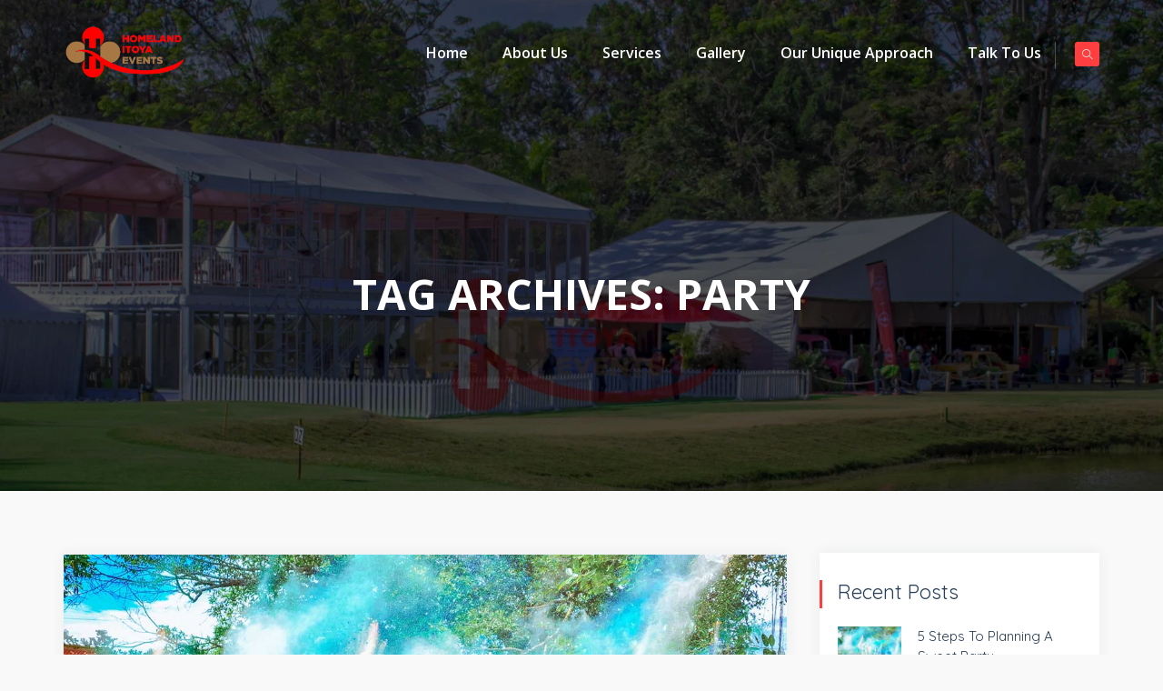

--- FILE ---
content_type: text/css
request_url: https://homelandevents.co.ke/wp-content/themes/presentup/assets/themetechmount-presentup-extra-icons/font/flaticon.css?ver=6.9
body_size: 389
content:
	/*
  	Flaticon icon font: Flaticon
  	Creation date: 04/09/2018 07:03
  	*/

@font-face {
  font-family: "Flaticon";
  src: url("./Flaticon.eot");
  src: url("./Flaticon.eot?#iefix") format("embedded-opentype"),
       url("./Flaticon.woff") format("woff"),
       url("./Flaticon.ttf") format("truetype"),
       url("./Flaticon.svg#Flaticon") format("svg");
  font-weight: normal;
  font-style: normal;
}

@media screen and (-webkit-min-device-pixel-ratio:0) {
  @font-face {
    font-family: "Flaticon";
    src: url("./Flaticon.svg#Flaticon") format("svg");
  }
}

[class^="flaticon-"]:before, [class*=" flaticon-"]:before,
[class^="flaticon-"]:after, [class*=" flaticon-"]:after {   
  font-family: Flaticon;
        font-size: 20px;
font-style: normal;
margin-left: 20px;
}

.flaticon-confetti:before { content: "\f100"; }
.flaticon-cheers:before { content: "\f101"; }
.flaticon-fireworks:before { content: "\f102"; }
.flaticon-cake:before { content: "\f103"; }
.flaticon-pizza:before { content: "\f104"; }
.flaticon-balloons:before { content: "\f105"; }
.flaticon-beer:before { content: "\f106"; }
.flaticon-camera:before { content: "\f107"; }
.flaticon-champagne:before { content: "\f108"; }
.flaticon-stage:before { content: "\f109"; }
.flaticon-gift:before { content: "\f10a"; }
.flaticon-engagement:before { content: "\f10b"; }
.flaticon-wedding-couple:before { content: "\f10c"; }
.flaticon-glasses:before { content: "\f10d"; }
.flaticon-newlyweds:before { content: "\f10e"; }
.flaticon-wedding-location:before { content: "\f10f"; }
.flaticon-restaurant:before { content: "\f110"; }
.flaticon-dancing:before { content: "\f111"; }
.flaticon-flamenco-dancers-sexy-couple-silhouettes:before { content: "\f112"; }
.flaticon-table:before { content: "\f113"; }
.flaticon-marriage-couple:before { content: "\f114"; }
.flaticon-party-dj:before { content: "\f115"; }
.flaticon-man-in-a-party-dancing-with-people:before { content: "\f116"; }
.flaticon-fireworks-1:before { content: "\f117"; }
.flaticon-cheers-1:before { content: "\f118"; }
.flaticon-party:before { content: "\f119"; }
.flaticon-dinner-table:before { content: "\f11a"; }
.flaticon-gift-1:before { content: "\f11b"; }
.flaticon-balloons-1:before { content: "\f11c"; }
.flaticon-beer-1:before { content: "\f11d"; }
.flaticon-newly-married-couple:before { content: "\f11e"; }
.flaticon-businessmen-having-a-group-conference:before { content: "\f11f"; }
.flaticon-mask:before { content: "\f120"; }

--- FILE ---
content_type: text/css
request_url: https://homelandevents.co.ke/wp-content/themes/presentup/css/main.min.css?ver=6.9
body_size: 52761
content:
.admin-bar .tm-fbar-close{top:32px}.site-content-wrapper{position:relative;z-index:7}p{margin:0 0 15px}.themetechmount-page-full-width article .entry-content{min-height:300px}.entry-content a,.site-content-wrapper a,footer a{-webkit-transition:all .3s ease 0s;-moz-transition:all .3s ease 0s;-ms-transition:all .3s ease 0s;-o-transition:all .3s ease 0s;transition:all .3s ease 0s}.themetechmount-hide,.tm-equal-height-image,.tm-hide{display:none}.tm-wrap{display:table;width:100%}.tm-wrap-cell{display:table-cell;vertical-align:middle}.tm-align-right{text-align:right}iframe{width:100%}.tm-bg.tm-bgcolor-darkgrey .tm-bg-layer{background-color:#0e385e}.tm-bg.tm-bgcolor-grey>.tm-bg-layer,.tm-col-bgcolor-grey>.tm-bg-layer-inner{background-color:#f5f5f5}.tm-bg.tm-bgcolor-white .tm-bg-layer{background-color:#fff}.site-header-menu.tm-sticky-bgcolor-darkgrey.is_stuck,.tm-bgcolor-darkgrey,.tm-col-bgcolor-darkgrey .tm-bg-layer-inner,.tm-header-style-infostack .site-header .tm-stickable-header.is_stuck.tm-sticky-bgcolor-darkgrey,.tm-header-style-infostack .site-header-menu .is_stuck .tm-sticky-bgcolor-darkgrey,.tm-titlebar-wrapper.tm-breadcrumb-on-bottom.tm-breadcrumb-bgcolor-darkgrey .breadcrumb-wrapper .container:after,.tm-titlebar-wrapper.tm-breadcrumb-on-bottom.tm-breadcrumb-bgcolor-darkgrey .breadcrumb-wrapper .container:before,.tm-titlebar-wrapper.tm-breadcrumb-on-bottom.tm-breadcrumb-bgcolor-darkgrey .tm-titlebar .breadcrumb-wrapper .container{background-color:#0e385e}.themetechmount-topbar-wrapper.tm-bgcolor-darkgrey{background-color:#113459}.site-header.tm-sticky-bgcolor-darkgrey.is_stuck,.tm-header-overlay .site-header.tm-sticky-bgcolor-darkgrey.is_stuck{background-color:#0e385e}.site-header-menu.tm-sticky-bgcolor-grey.is_stuck,.site-header.tm-sticky-bgcolor-grey.is_stuck,.tm-bgcolor-grey,.tm-col-bgcolor-grey .tm-bg-layer-inner,.tm-header-overlay .site-header.tm-sticky-bgcolor-grey.is_stuck,.tm-header-style-infostack .site-header .tm-stickable-header.is_stuck.tm-sticky-bgcolor-grey,.tm-header-style-infostack .site-header-menu .is_stuck .tm-sticky-bgcolor-grey,.tm-titlebar-wrapper.tm-breadcrumb-on-bottom.tm-breadcrumb-bgcolor-grey .breadcrumb-wrapper .container:after,.tm-titlebar-wrapper.tm-breadcrumb-on-bottom.tm-breadcrumb-bgcolor-grey .breadcrumb-wrapper .container:before,.tm-titlebar-wrapper.tm-breadcrumb-on-bottom.tm-breadcrumb-bgcolor-grey .tm-titlebar .breadcrumb-wrapper .container{background-color:#f2f2f2}.site-header-menu.tm-sticky-bgcolor-white.is_stuck,.site-header.tm-sticky-bgcolor-white.is_stuck,.tm-bgcolor-white,.tm-col-bgcolor-white,.tm-col-bgcolor-white .tm-bg-layer-inner,.tm-header-overlay .site-header.tm-sticky-bgcolor-white.is_stuck,.tm-header-style-infostack .site-header .tm-stickable-header.is_stuck.tm-sticky-bgcolor-white,.tm-header-style-infostack .site-header-menu .is_stuck .tm-sticky-bgcolor-white,.tm-titlebar-wrapper.tm-breadcrumb-on-bottom.tm-breadcrumb-bgcolor-white .breadcrumb-wrapper .container:after,.tm-titlebar-wrapper.tm-breadcrumb-on-bottom.tm-breadcrumb-bgcolor-white .breadcrumb-wrapper .container:before,.tm-titlebar-wrapper.tm-breadcrumb-on-bottom.tm-breadcrumb-bgcolor-white .tm-titlebar .breadcrumb-wrapper .container{background-color:#fff}.main-holder .site #content table.cart td.actions .input-text,.uneditable-input,input[type=color],input[type=date],input[type=datetime-local],input[type=datetime],input[type=email],input[type=month],input[type=number],input[type=password],input[type=search],input[type=tel],input[type=text],input[type=time],input[type=url],input[type=week],select,textarea{font-family:inherit;-webkit-transition:border linear .2s,box-shadow linear .2s;-moz-transition:border linear .2s,box-shadow linear .2s;-o-transition:border linear .2s,box-shadow linear .2s;transition:border linear .2s,box-shadow linear .2s;-webkit-border-radius:3px;-moz-border-radius:3px;border-radius:0;vertical-align:middle;width:100%;color:#242424;padding:10px 20px;font-weight:400;background-color:rgba(0,0,0,.03);text-transform:inherit;border:1px solid #e5e5e5;font-size:16px;outline:0;line-height:inherit}input.input-text:focus,input[type=color]:focus,input[type=date]:focus,input[type=datetime-local]:focus,input[type=datetime]:focus,input[type=email]:focus,input[type=month]:focus,input[type=number]:focus,input[type=password]:focus,input[type=search]:focus,input[type=tel]:focus,input[type=text]:focus,input[type=time]:focus,input[type=url]:focus,input[type=week]:focus,select:focus,textarea:focus{background-color:transparent}input[type=email]:focus,input[type=password]:focus,input[type=tel]:focus,input[type=text]:focus,textarea:focus{color:#666;outline:0!important}.checkout_coupon input.button,.main-holder .site table.cart .coupon input,.woocommerce #payment #place_order,.woocommerce #review_form #respond .form-submit input,.woocommerce .widget_shopping_cart a.button,.woocommerce .wishlist_table td.product-add-to-cart a,.woocommerce div.product form.cart .button,.woocommerce-cart #content table.cart td.actions input[type=submit],.woocommerce-cart .wc-proceed-to-checkout a.checkout-button,button,input[type=button],input[type=reset],input[type=submit],table.compare-list .add-to-cart td a{display:inline-block;text-decoration:none;font-size:14px;font-weight:600;padding:11px 30px 11px;border:2px solid transparent;border-radius:0;color:#fff;-webkit-transition:all .25s ease;transition:all .25s ease;cursor:pointer;outline:0!important;-webkit-font-smoothing:antialiased;border-radius:3px}.tm-full-bt{width:100%}.tm-textarea-con textarea{height:178px}.post-password-required input[type=submit]{padding:9px 40px 10px}.select2-container .select2-choice{padding:6px 0 6px 10px;border:1px solid #e5e5e5;background-color:rgba(0,0,0,.03)}.select2-drop-active{border:1px solid #e5e5e5}.tm-textcolor-dark a,.tm-textcolor-dark h1,.tm-textcolor-dark h2,.tm-textcolor-dark h3,.tm-textcolor-dark h4,.tm-textcolor-dark h5,.tm-textcolor-dark h6{color:rgba(0,0,0,.8)}.tm-textcolor-dark,.tm-textcolor-dark .social-icons li a,.tm-textcolor-dark .vc_tta-panel-body,.tm-textcolor-dark .vc_tta-panel-body .wpb_text_column,.tm-textcolor-dark.themetechmount-fbar-btn-link i{color:#656565}.tm-bg.tm-bgimage-yes>.tm-bg-layer,.tm-col-bgimage-yes .tm-bg-layer-inner{opacity:.9}.tm-bg.tm-bgcolor-grey>.tm-bg-layer{opacity:.95}.themetechmount-fbar-box-w.tm-bg.tm-bgimage-yes>.tm-bg-layer{opacity:.9}.tm-bgcolor-darkgrey.tm-bg.tm-bgimage-yes>.tm-bg-layer-inner,.tm-col-bgcolor-darkgrey.tm-col-bgimage-yes .tm-bg-layer-inner{background-color:#0e385e}.tm-bgcolor-darkgrey.tm-bg.tm-bgimage-yes>.tm-bg-layer,.tm-col-bgcolor-darkgrey.tm-col-bgimage-yes .tm-bg-layer-inner,.tm-col-bgcolor-grey.tm-col-bgimage-yes .tm-bg-layer-inner{opacity:.95}.tm-titlebar-wrapper.tm-bg.tm-bgimage-yes>.tm-bg-layer{opacity:.75}.tm-titlebar-wrapper.tm-bg.tm-bgimage-yes.tm-bgcolor-custom>.tm-bg-layer{opacity:1}.vc_video-bg-container .tm-col-bgcolor-yes,.vc_video-bg-container.tm-bg.tm-bgimage-yes>.tm-bg-layer{opacity:.8}.tm-bg,.tm-col-bg{position:relative}.tm-bg-layer,.tm-titlebar-wrapper .tm-titlebar-wrapper-bg-layer{position:absolute;height:100%;width:100%;top:0;left:0}.tm-bgcolor-transparent,.tm-bgcolor-transparent>.tm-bg-layer,.vc_column-inner.tm-col-bgimage-yes.tm-col-bgcolor-{background-color:transparent!important}.vc_column-inner>.wpb_wrapper{position:relative}.vc_column-inner.tm-col-bgimage-yes.tm-col-bgcolor- .tm-bg-layer-inner{opacity:1}#totop{font-weight:900;color:#fff;position:fixed;display:none;right:34px;bottom:34px;z-index:999;height:0;width:0;font-size:0;text-align:center;padding-top:2px;line-height:30px;border-radius:3px}#totop.top-visible{height:40px;width:40px;font-size:22px}.container-fullwide .site-content-inner.row,.footer .container-fullwide,.themetechmount-topbar-wrapper.container-full{padding-left:15px;padding-right:15px}.themetechmount-item-thumbnail,.themetechmount-item-thumbnail-inner{display:block}.tm-boxes-carousel-spacing-15 .themetechmount-boxes-inner{padding:15px}.tm-boxes-carousel-without-title .themetechmount-boxes-inner{padding-top:80px}.tm-element-heading-wrapper .tm-vc_general .tm-vc_cta3_content-container .tm-vc_cta3-content .tm-vc_cta3-content-header h4{margin-bottom:2px}.tm-element-heading-wrapper.tm-overlay-subheading .tm-vc_general .tm-vc_cta3_content-container .tm-vc_cta3-content .tm-vc_cta3-content-header>.tm-vc_cta3-headers h4:nth-child(1){margin-bottom:-33px}.tm-element-heading-wrapper.tm-overlay-subheading .tm-vc_general .tm-vc_cta3_content-container .tm-vc_cta3-content .tm-vc_cta3-content-header>.tm-vc_cta3-headers h4:nth-child(2){margin-top:-75px;margin-bottom:27px}.site header,.site-header,.site-header-main,.tm-header-block{position:relative}.themetechmount-logo-img.standard{max-height:100px;width:auto}.site-branding{float:left}.headerlogo img{max-height:35px;width:auto}.headerlogo img,.is-sticky .tm-stickylogo-yes .stickylogo,.tm-stickylogo-yes .standardlogo{display:inline-block}.site-title a.home-link:hover,a.home-link:hover{text-decoration:none}.site-title{font-size:33px;font-weight:700;line-height:1;margin:0;color:#fff;display:table;vertical-align:middle;text-align:center;width:100%;height:100%}.site-title a{display:table-cell;vertical-align:middle}.site-description{display:none}.tm-header-style-classic-box.tm-header-overlay .site-header.is_stuck .container{background-color:transparent!important}#site-header-menu #site-navigation .themetechmount-fbar-btn a,#site-header-menu #site-navigation .tm-header-icon a,#site-header-menu .kw-phone .tm-header-icon a{font-size:12px}.tm-header-icons .tm-header-search-link a,.tm-header-icons .tm-header-wc-cart-link a{position:relative;border:none;border-radius:3px;height:27px;width:27px;line-height:27px;display:inline-block;vertical-align:middle;text-align:center;margin-top:-2px}.tm-header-icons .tm-header-search-link a,.tm-header-icons .tm-header-wc-cart-link a{color:#fff}.tm-header-icons .tm-header-search-link a i{color:#fff}.tm-header-icons .tm-header-wc-cart-link a{background-color:#012546;-webkit-transition:all .2s ease-in-out;transition:all .2s ease-in-out}.tm-header-icons .tm-header-wc-cart-link span.number-cart{position:absolute;bottom:18px;left:18px;width:18px;height:18px;text-align:center;line-height:18px;font-size:9px;display:block;background-color:#da364f;color:#fff;-webkit-border-radius:50%;-moz-border-radius:50%;-o-border-radius:50%;border-radius:50%;-webkit-transition:all .3s ease;-moz-transition:all .3s ease;-ms-transition:all .3s ease;-o-transition:all .3s ease;transition:all .3s ease;padding-left:0}.themetechmount-fbar-btn.hidefbtn a{-webkit-transform:scale(0);-ms-transform:scale(0);-moz-transform:scale(0);transform:scale(0)}.themetechmount-slider-wide{background-color:#e7e7e7}.tm-header-style-infostack .tm-top-info-con{float:right;position:relative;z-index:3;text-align:right}.tm-header-style-infostack .tm-vc_cta3 .tm-vc_icon_element .tm-vc_icon_element-inner{height:40px;width:40px}.tm-header-style-infostack .tm-sbox .tm-vc_icon_element.tm-vc_icon_element-outer .tm-vc_icon_element-inner.tm-vc_icon_element-size-sm.tm-vc_icon_element-have-style-inner{height:46px!important;width:46px!important}.tm-header-style-infostack .tm-top-info-con ul{display:table;margin:0;padding:0}.tm-header-style-infostack .tm-top-info-con ul li{vertical-align:middle;display:table-cell;text-align:left;position:relative}.tm-header-style-infostack .tm-top-info-con ul .tm-vc_general.tm-vc_cta3.tm-vc_cta3-icons-left .tm-vc_cta3_content-container{padding-left:14px}.tm-header-style-infostack .tm-top-info-con ul .tm-vc_cta3 .tm-vc_icon_element .tm-vc_icon_element-inner.tm-vc_icon_element-size-md .tm-vc_icon_element-icon{font-size:25px!important}.tm-header-style-infostack .tm-top-info-con .tm-sbox{padding:0}.tm-header-style-infostack .tm-top-info-con>ul:not(.social-icons)>li{padding:0 30px}.tm-header-style-infostack .container-fullwide .tm-top-info-con>ul:not(.social-icons)>li{padding-right:55px}.tm-header-style-infostack .tm-top-info-con>ul:not(.social-icons)>li:last-child{padding-right:0}.tm-header-style-infostack .tm-top-info-con ul.social-icons{padding-left:10px}.tm-header-style-infostack .tm-top-info-con .tm-sbox .tm-vc_cta3-container,.tm-header-style-infostack .tm-top-info-con .tm-sbox .tm-vc_cta3-content-header h4{margin-bottom:0}.tm-header-style-infostack .tm-top-info-con .tm-sbox .tm-vc_cta3-content-header h2{font-size:16px;line-height:19px;font-weight:600;margin-bottom:3px;color:#283d58}.tm-header-style-infostack .tm-top-info-con .tm-sbox .tm-vc_cta3-content-header h4{font-size:15px;line-height:20px;font-weight:400}.tm-header-style-infostack .info-widget .tm-sbox{padding:0}.tm-header-style-infostack .info-widget .tm-vc_general.tm-vc_cta3.tm-vc_cta3-icons-left .tm-vc_cta3_content-container{padding-left:5px}.tm-header-style-infostack .tm-vc_icon_element.tm-vc_icon_element-outer .tm-vc_icon_element-inner.tm-vc_icon_element-size-sm .tm-vc_icon_element-icon{font-size:25px!important;font-weight:500}.tm-header-style-infostack .tm-vc_general.tm-vc_cta3 .tm-vc_cta3-content{padding-top:2px}.tm-header-style-infostack .kw-phone{position:absolute;right:-1px;top:0;font-size:14px;color:#fff;padding:0 0 0 8px;height:60px;line-height:60px}.tm-headerstyle-classic-infostack .kw-phone{padding-right:0}.tm-header-style-infostack .site-header-menu-inner.is_stuck .kw-phone{border-radius:0}.tm-header-style-infostack .kw-phone .tm-vc_icon_element{float:left}.tm-header-style-infostack .kw-phone .tm-vc_icon_element.tm-vc_icon_element-outer .tm-vc_icon_element-inner.tm-vc_icon_element-size-md .tm-vc_icon_element-icon{font-size:25px!important}.tm-header-style-infostack .kw-phone .tm-vc_icon_element.tm-vc_icon_element-outer .tm-vc_icon_element-inner{width:52px}.tm-header-style-infostack #site-header-menu .container{padding:0;position:relative}.tm-header-style-infostack .tm-vc_general.tm-vc_cta3{padding:0}.tm-header-style-infostack .site-header .tm-top-info-con .themetechmount-social-links-wrapper .social-icons li>a{color:#6c6c6c;border:1px solid #ececec}.tm-header-style-infostack .site-header.tm-bgcolor-darkgrey .tm-top-info-con .themetechmount-social-links-wrapper .social-icons li>a,.tm-header-style-infostack .site-header.tm-bgcolor-skincolor .tm-top-info-con .themetechmount-social-links-wrapper .social-icons li>a{border:1px solid rgba(255,255,255 ,.8)}.tm-header-style-infostack .tm-top-info-con .themetechmount-social-links-wrapper .social-icons li>a{width:30px;height:30px;line-height:30px;border-radius:28px;font-size:13px;transition:all .3s ease-in-out;-moz-transition:all .3s ease-in-out;-webkit-transition:all .3s ease-in-out;-o-transition:all .3s ease-in-out}.tm-header-style-infostack .kw-phone .tm-vc_btn3.tm-vc_btn3-style-text{padding:12px 21px}.tm-header-style-infostack .tm-top-info-con .tm-vc_btn3.tm-vc_btn3-size-sm{font-size:14px;padding:10px 25px}.tm-header-style-infostack .kw-phone .tm-header-icons{float:left}.tm-bgcolor-white .tm-header-icons .tm-header-search-link a,.tm-bgcolor-white .tm-header-icons .tm-header-wc-cart-link a{border:none}.themetechmount-fbar-btn-link .tm-fbar-close-icon,.themetechmount-fbar-position-default .tm-float-overlay{display:none}.tm-float-overlay{display:block;position:fixed;top:0;left:0;width:100%;height:100%;-webkit-transition:all .5s ease;transition:all .5s ease;background-color:#000;visibility:hidden;opacity:0;z-index:9997}.tm-float-overlay.animated{visibility:visible;opacity:.9}.tm-float-overlay.animated{cursor:url(../images/close.png),auto}.themetechmount-fbar-btn{cursor:pointer;position:relative;-webkit-backface-visibility:hidden;backface-visibility:hidden;float:right}.themetechmount-topbar-wrapper .themetechmount-fbar-btn{line-height:normal;margin-top:31px;font-size:16px;position:relative;margin-left:35px;margin-right:24px;position:absolute;right:0;float:none;z-index:100;width:43px;height:43px;border:3px solid #fff;border-radius:50%;background-color:#fff;text-align:center;line-height:40px}.themetechmount-topbar-wrapper .themetechmount-fbar-btn .themetechmount-fbar-btn-link{color:#fff}.site-header-main.container-fullwide .themetechmount-fbar-btn{padding-right:20px}.tm-header-invert .site-header-main.container-fullwide .themetechmount-fbar-btn{padding-left:20px;padding-right:0}.themetechmount-fbar-btn.tm-fbar-btn-cposition-default{opacity:1}.themetechmount-fbar-btn.tm-fbar-btn-cposition-default.animated{-webkit-transform:translateX(0);-ms-transform:translateX(0);transform:translateX(0);opacity:0}.tm-header-invert .themetechmount-fbar-btn{margin-left:0;float:left}.themetechmount-fbar-box .widget ul>li{border:none}.themetechmount-fbar-position-default .themetechmount-fbar-box .widget ul>li{padding-top:0}.themetechmount-fbar-position-default .widget_recent_comments li:before{top:6px}.themetechmount-fbar-box .vc_general.vc_cta3{padding:20px}.themetechmount-fbar-box .tm-sbox .vc_icon_element-inner.vc_icon_element-have-style-inner.vc_icon_element-size-lg.vc_icon_element-style-none{width:3em!important}.themetechmount-fbar-box .tm-sbox .vc_general.vc_cta3.vc_cta3-icons-left .vc_cta3_content-container{padding-left:1em}.themetechmount-fbar-box .vc_cta3-container{margin-bottom:10px}.themetechmount-fbar-btn.themetechmount-fbar-open{position:fixed}.productbox .roadtip:after,.themetechmount-fbar-btn{border-top-color:#222}.themetechmount-fbar-box-w{-webkit-box-shadow:inset 0 -23px 30px -20px rgba(0,0,0,.18);-moz-box-shadow:inset 0 -23px 30px -20px rgba(0,0,0,.18);box-shadow:inset 0 -23px 30px -20px rgba(0,0,0,.18)}.themetechmount-fbar-position-default .themetechmount-fbar-box{padding-top:0;padding-bottom:60px}.themetechmount-fbar-box h2{font-weight:400;font-size:21px;margin-bottom:0;margin-top:0;text-transform:uppercase}.themetechmount-fbar-box .tm-custom-heading{margin-bottom:0}.themetechmount-fbar-btn a{position:relative;display:block;background-color:transparent}.themetechmount-fbar-btn.tm-fbar-icon-color-dark a i{color:#313131}.themetechmount-fbar-box-w{position:relative}.themetechmount-fbar-box-w:after{content:'';position:absolute;width:100%;height:100%;top:0;left:0;z-index:1;display:block}.themetechmount-fbar-bg-darkgrey.themetechmount-fbar-box-w.tm-fbar-with-bgimage:after{background:rgba(0,0,0,.85)}.themetechmount-fbar-bg-grey.themetechmount-fbar-box-w.tm-fbar-with-bgimage:after{background:rgba(231,231,231,.85)}.themetechmount-fbar-bg-white.themetechmount-fbar-box-w.tm-fbar-with-bgimage:after{background:rgba(255,255,255,.85)}.themetechmount-fbar-bg-darkgrey.themetechmount-fbar-box-w:after{background:#282828}.themetechmount-fbar-bg-grey.themetechmount-fbar-box-w:after{background:#f5f5f5}.themetechmount-fbar-bg-white.themetechmount-fbar-box-w:after{background:#fff}.themetechmount-fbar-box{position:relative;z-index:10}.themetechmount-fbar-position-default div.themetechmount-fbar-box-w{position:fixed;left:0;top:0;width:100%;z-index:1002;border-bottom:4px solid #999;-webkit-transition:transform .4s ease;transition:transform .4s ease;-webkit-transform:translateY(-100%);-ms-transform:translateY(-100%);transform:translateY(-100%);-webkit-backface-visibility:hidden;backface-visibility:hidden}.themetechmount-fbar-position-default div.themetechmount-fbar-box-w.animated{-webkit-transform:translateX(0);-ms-transform:translateX(0);transform:translateX(0)}.themetechmount-fbar-position-default .fcloseicon{position:fixed;top:17px;right:24px;height:30px;width:30px;z-index:100;display:block;text-align:center;font-size:20px;cursor:pointer}.themetechmount-fbar-position-default .fcloseicon:after{content:'\E82D';font-family:tm-presentup-icons}.themetechmount-fbar-position-default .widget{margin:65px 0 0}.themetechmount-team-form-no-group .tm-wrap-cell{display:inline-block}.themetechmount-team-form-no-group .tm-wrap-cell h2{padding-right:20px}.themetechmount-fbar-box-w .submit_field button{color:#fff;box-shadow:none;height:42px;font-size:15px;background-color:#2c2c2c;border:2px solid transparent;line-height:42px;padding:0 24px}.themetechmount-fbar-box-w .submit_field button:hover{background-color:transparent;color:#2c2c2c;border-color:#2c2c2c}.themetechmount-fbar-text-white.themetechmount-fbar-bg-darkgrey.themetechmount-fbar-box-w .submit_field button{border-color:transparent;color:#fff}.themetechmount-fbar-text-white.themetechmount-fbar-bg-darkgrey.themetechmount-fbar-box-w .submit_field button:hover{background-color:transparent}.tm-fbar-close{position:fixed;top:17px;right:24px;height:30px;width:30px;z-index:100;display:block;text-align:center;font-size:20px;cursor:pointer}.themetechmount-fbar-position-right .themetechmount-fbar-box-w{position:fixed;top:0;right:0;width:400px;height:100%;overflow:hidden;z-index:9999;-webkit-transition:transform .4s ease;transition:transform .4s ease;-webkit-transform:translateX(400px);-ms-transform:translateX(400px);transform:translateX(400px);-webkit-backface-visibility:hidden;backface-visibility:hidden}.tm-header-invert .themetechmount-fbar-position-right .themetechmount-fbar-box-w{right:auto;left:0;-webkit-transition:transform .4s ease;transition:transform .4s ease;-webkit-transform:translateX(-400px);-ms-transform:translateX(-400px);transform:translateX(-400px)}.themetechmount-fbar-position-right .themetechmount-fbar-box-w .tm-fbar-close{-webkit-transition:transform .4s ease;transition:transform .4s ease;-webkit-transform:translateX(400px);-ms-transform:translateX(400px);transform:translateX(400px);-webkit-backface-visibility:hidden;backface-visibility:hidden}.themetechmount-fbar-position-right .themetechmount-fbar-box-w.animated,.themetechmount-fbar-position-right .themetechmount-fbar-box-w.animated .tm-fbar-close{-webkit-transform:translateX(0);-ms-transform:translateX(0);transform:translateX(0)}.themetechmount-fbar-position-right .themetechmount-fbar-box .widget{float:none;width:auto;margin-top:50px}.themetechmount-fbar-position-right .themetechmount-fbar-box .widget:first-child{margin-top:0}.themetechmount-fbar-position-right .themetechmount-fbar-box-w{border:none}.themetechmount-fbar-position-right .themetechmount-fbar-btn{cursor:pointer;position:absolute;right:80px;z-index:1005;width:58px;height:58px;text-align:center;width:0;height:0;top:72px}.themetechmount-fbar-position-right .floatingbar-widgets-inner .widget-area{float:none;width:100%}.themetechmount-fbar-position-right .themetechmount-fbar-content-wrapper{width:100%}.themetechmount-fbar-position-default .themetechmount-fbar-content-wrapper,.themetechmount-fbar-position-right .themetechmount-fbar-content-wrapper{overflow:hidden;height:100%;padding:60px 35px 50px 35px;z-index:80;position:relative}.themetechmount-fbar-position-default .themetechmount-fbar-content-wrapper{height:100%;padding:0}.team-search-form-before-text{padding-bottom:17px}.tm-wrap-cell.tm-fbar-input .search_field.selectbox:after{font-family:FontAwesome;content:'\f107';position:absolute;right:13px;top:9px}.contact-info{text-align:center;border:1px solid #fff;padding:25px 15px;border-radius:3px}.themetechmount-fbar-box-w.themetechmount-fbar-text-white .team-search-form-before-text,.themetechmount-fbar-box-w.themetechmount-fbar-text-white .tm-wrap-cell.tm-fbar-input .search_field.selectbox:after{color:#fff}.themetechmount-fbar-box-w.tm-bgcolor-darkgrey .widget .search-form .search-field{background-color:transparent}.themetechmount-fbar-box-w.themetechmount-fbar-text-white .widget ul>li,.themetechmount-fbar-box-w.themetechmount-fbar-text-white .widget_calendar table,.themetechmount-fbar-box-w.themetechmount-fbar-text-white .widget_calendar td,.themetechmount-fbar-box-w.themetechmount-fbar-text-white .widget_calendar th{border-color:rgba(255,255,255,.21)}.themetechmount-fbar-box-w.themetechmount-fbar-text-white .widget_tag_cloud .tagcloud a{background-color:rgba(255,255,255,.9);color:#2c2c2c}.themetechmount-fbar-box-w.themetechmount-fbar-text-white .widget_tag_cloud .tagcloud a:hover{color:#fff}.themetechmount-fbar-box-w.themetechmount-fbar-text-white .widget ul>li,.themetechmount-fbar-box-w.themetechmount-fbar-text-white .widget_calendar caption,.themetechmount-fbar-box-w.themetechmount-fbar-text-white .widget_calendar table,.themetechmount-fbar-box-w.themetechmount-fbar-text-white .widget_calendar td,.themetechmount-fbar-box-w.themetechmount-fbar-text-white .widget_calendar th,.themetechmount-fbar-box-w.themetechmount-fbar-text-white .widget_text,.themetechmount-fbar-box-w.themetechmount-fbar-text-white.themetechmount-fbar-bg-skincolor .widget a:hover{color:rgba(255,255,255,.8)}.themetechmount-fbar-box-w.themetechmount-fbar-text-white .widget .widget-title,.themetechmount-fbar-box-w.themetechmount-fbar-text-white .widget a{color:rgba(255,255,255,.9)}.themetechmount-fbar-box-w.themetechmount-fbar-text-white.themetechmount-fbar-bg-skincolor .widget .widget-title{border-color:#fff}.themetechmount-fbar-btn.tm-fbar-bg-color-darkgrey a:before{border-bottom-color:#202020}.themetechmount-fbar-btn.tm-fbar-bg-color-darkgrey a{background-color:#202020}.themetechmount-fbar-position-right .themetechmount-fbar-btn.tm-fbar-bg-color-darkgrey a:after{border-top-color:#202020;border-bottom-color:#202020}.themetechmount-fbar-btn.tm-fbar-bg-color-grey a{background-color:#e4e4e4}.themetechmount-fbar-position-right .themetechmount-fbar-btn.tm-fbar-bg-color-grey a:after{border-top-color:#e4e4e4;border-bottom-color:#e4e4e4}.themetechmount-fbar-btn.tm-fbar-bg-color-white a{background-color:#fff}.themetechmount-fbar-position-right .themetechmount-fbar-btn.tm-fbar-bg-color-white a:after{border-top-color:#fff;border-bottom-color:#fff}.themetechmount-fbar-position-default .themetechmount-fbar-btn.tm-fbar-bg-color-white a:after{border-left-color:#fff;border-right-color:#fff}.themetechmount-fbar-position-default .themetechmount-fbar-btn.tm-fbar-bg-color-grey a:after{border-left-color:#e4e4e4;border-right-color:#e4e4e4}.themetechmount-fbar-position-default .themetechmount-fbar-btn.tm-fbar-bg-color-darkgrey a:after{border-left-color:#202020;border-right-color:#202020}.themetechmount-fbar-box-w.themetechmount-fbar-text-dark .team-search-form-before-text,.themetechmount-fbar-box-w.themetechmount-fbar-text-dark .widget ul>li,.themetechmount-fbar-box-w.themetechmount-fbar-text-dark .widget_text{color:rgba(0,0,0,.66)}.themetechmount-fbar-box-w.themetechmount-fbar-text-dark .widget .widget-title,.themetechmount-fbar-box-w.themetechmount-fbar-text-dark a{color:rgba(0,0,0,.7)}.themetechmount-fbar-box-w.themetechmount-fbar-text-dark .contact-info,.themetechmount-fbar-box-w.themetechmount-fbar-text-dark .search_field,.themetechmount-fbar-box-w.themetechmount-fbar-text-dark .widget ul>li,.themetechmount-fbar-box-w.themetechmount-fbar-text-dark .widget_calendar table,.themetechmount-fbar-box-w.themetechmount-fbar-text-dark .widget_calendar td,.themetechmount-fbar-box-w.themetechmount-fbar-text-dark .widget_calendar th{border-color:rgba(0,0,0,.1)}.themetechmount-fbar-box-w.themetechmount-fbar-bg-skincolor.themetechmount-fbar-text-dark .widget .widget-title{border-color:1px solid #3d3d3d}.themetechmount-fbar-box-w.themetechmount-fbar-bg-skincolor.themetechmount-fbar-text-dark .widget li a:before,.themetechmount-fbar-box-w.themetechmount-fbar-bg-skincolor.themetechmount-fbar-text-dark .widget li:before,.themetechmount-fbar-box-w.themetechmount-fbar-bg-skincolor.themetechmount-fbar-text-dark a:hover,.themetechmount-fbar-box-w.themetechmount-fbar-text-dark .search_field i,.themetechmount-fbar-box-w.themetechmount-fbar-text-dark .search_field.selectbox:after,.themetechmount-fbar-box-w.themetechmount-fbar-text-dark .themetechmount-fbar-box .search_field input[type=text],.themetechmount-fbar-box-w.themetechmount-fbar-text-dark .themetechmount-fbar-box .search_field select,.themetechmount-fbar-box-w.themetechmount-fbar-text-dark .themetechmount-fbar-box h2{color:rgba(0,0,0,.8)}.themetechmount-fbar-box-w.themetechmount-fbar-text-dark .search_field input::-webkit-input-placeholder,.themetechmount-fbar-box-w.themetechmount-fbar-text-dark .search_field select{color:rgba(0,0,0,.5)}.themetechmount-fbar-box-w.themetechmount-fbar-text-dark .search_field input:-moz-placeholder{color:rgba(0,0,0,.5)}.themetechmount-fbar-box-w.themetechmount-fbar-text-dark .search_field input::-moz-placeholder{color:rgba(0,0,0,.5)}.themetechmount-fbar-box-w.themetechmount-fbar-text-dark .search_field input:-ms-input-placeholder{color:rgba(0,0,0,.5)}.themetechmount-fbar-box-w.themetechmount-fbar-bg-skincolor.themetechmount-fbar-text-dark .tagcloud a:hover,.themetechmount-fbar-box-w.themetechmount-fbar-bg-skincolor.themetechmount-fbar-text-white .tagcloud a:hover{background-color:#2c2c2c;color:#fff}.themetechmount-topbar-wrapper .social-icons li>a,.themetechmount-topbar-wrapper .tm-fbar-open-icon,.themetechmount-topbar-wrapper .top-contact li a{transition:all .3s ease-in-out;-moz-transition:all .3s ease-in-out;-webkit-transition:all .3s ease-in-out;-o-transition:all .3s ease-in-out}.tm-topbar-content .tm-wrap-cell div{display:inline-block}.site-header .themetechmount-topbar{position:relative;z-index:10}.table-row{display:table;width:100%}.tm-tb-right-content{text-align:right;display:inline-block;padding-left:5px}.tm-center-content .themetechmount-tb-left-content{width:100%;display:block}.themetechmount-topbar-inner{line-height:48px}.top-contact{list-style:none;margin:0;padding:0;font-size:14px;display:inline-block;position:relative;line-height:50px;vertical-align:top}.top-contact i{margin-right:11px;display:inline-block}.top-contact li{display:inline-block;padding-left:20px;padding-right:12px;z-index:1}.top-contact li:last-child{padding-right:0}.tm-topbar-content .tm-wrap-cell div,.top-contact li{position:relative}.tm-topbar-content .tm-wrap-cell div{padding-left:13px;padding-right:16px}.tm-top-info-con div.tm-vc_btn3-container,.tm-topbar-content .tm-wrap-cell div.tm-vc_btn3-container{margin-bottom:0;line-height:46px}.tm-topbar-content .tm-wrap-cell div .tm-vc_btn3.tm-vc_btn3-size-sm{padding:7px 20px;margin-top:3px}.tm-bgcolor-darkgrey .tm-topbar-content .tm-wrap-cell div .tm-vc_btn3:hover{background-color:#fff;color:#202020}.top-contact li:last-child:after{right:0}.tm-topbar-content .tm-wrap-cell div:before,.top-contact li:before{right:auto;left:0}.themetechmount-topbar-wrapper.tm-bgcolor-grey{border-bottom:1px solid #e7e7e7}.themetechmount-topbar-wrapper .tm-vc_btn3.tm-vc_btn3-size-md{padding:13px 32px 14px 31px;font-size:14px}.themetechmount-topbar-wrapper .tm-vc_btn3.tm-vc_btn3-size-md.tm-vc_btn3-style-text{padding-left:5px;font-size:14px;font-weight:600}.themetechmount-topbar-wrapper.tm-bgcolor-skincolor .social-icons li>a:hover,.themetechmount-topbar-wrapper.tm-bgcolor-skincolor .tm-vc_btn3-style-text.tm-vc_btn3-color-white:hover{color:#fff!important}.themetechmount-topbar-wrapper.tm-bgcolor-skincolor.tm-textcolor-white a:hover{color:rgba(255,255,255,.8)}.tm-header-overlay .tm-textcolor-white .tm-topbar-content .social-icons:before,.tm-textcolor-white .tm-topbar-content .tm-wrap-cell div:before,.tm-textcolor-white .top-contact li:after,.tm-textcolor-white .top-contact li:before,.tm-textcolor-white .top-contact li:first-child:before,.tm-textcolor-white .top-contact li:last-child:after,.tm-textcolor-white.themetechmount-topbar-wrapper .social-icons li:after,.tm-textcolor-white.themetechmount-topbar-wrapper .social-icons li:first-child:before{background-color:rgba(255,255,255,.35)}.tm-align-right.tm-wrap-cell div:before,.top-contact li:before{content:"";height:20px;width:1px;background-color:rgba(0,0,0,.09);display:block;position:absolute;right:25px;top:16px}.top-contact.tm-highlight li:after,.top-contact.tm-highlight li:first-child:before{content:none}.top-contact li:last-child:after{right:0}.top-contact li:first-child:before{right:auto;left:0;content:unset}.top-contact li:first-child{padding-left:0}.top-contact:not(.tm-highlight) li:last-child{padding-right:12px}.tm-bgcolor-skincolor.tm-textcolor-white a:hover{color:#36302e}.tm-headerstyle-classic-box-overlay .themetechmount-topbar-wrapper .themetechmount-fbar-btn{margin-left:20px}.themetechmount-topbar-wrapper .social-icons li>a{display:block;width:22px;height:26px;line-height:26px;border-radius:26px;font-size:14px;background-color:transparent!important;padding-left:7px;border:none}.tm-topbar-content .tm-wrap-cell .themetechmount-social-links-wrapper{padding-right:5px}.top-contact span.tel-no{font-size:16px}.tm-header-overlay .themetechmount-topbar-wrapper .social-icons li:after,.tm-header-overlay .themetechmount-topbar-wrapper .social-icons li:before{content:none}.tm-header-overlay .top-contact{line-height:48px}.tm-header-overlay .tm-topbar-content .tm-wrap-cell .themetechmount-social-links-wrapper{padding-right:3px}.tm-headerstyle-classic-highlight .tm-topbar-content .tm-wrap-cell .themetechmount-social-links-wrapper{padding-right:0}.themetechmount-topbar-wrapper .tm-vc_btn3.tm-vc_btn3-size-md.tm-vc_btn3-style-text.tm-vc_btn3-size-md.tm-vc_btn3-icon-right:not(.tm-vc_btn3-o-empty) .tm-vc_btn3-icon{right:3px}.tm-titlebar-wrapper .tm-titlebar-inner-wrapper{padding:0;display:table;width:100%}.tm-titlebar-main{text-align:center;vertical-align:middle;display:table-cell}.tm-titlebar-wrapper{position:relative;z-index:1}.tm-header-style-classic2 .tm-classicheader-text-area .tm-header-text .tm-titlebar-wrapper{margin-top:70px}.tm-titlebar-wrapper.entry-header{margin-bottom:0}.tm-titlebar-align-right .tm-titlebar-main{text-align:right}.tm-titlebar-align-left .tm-titlebar-main{text-align:left}.tm-titlebar-wrapper .entry-header{margin-bottom:0;position:relative}.themetechmount-titlebar-main{text-align:center}.tm-titlebar-wrapper .entry-title-wrapper a{color:rgba(255,255,255,.9);font-weight:700}.tm-titlebar-wrapper .entry-title-wrapper a:hover{color:#fff}.tm-titlebar-main .breadcrumb-wrapper span:last-child{padding-right:0}.tm-titlebar-wrapper .entry-title .tm-subtitle{font-size:17px;opacity:.8;font-weight:300}.tm-titlebar-wrapper .breadcrumb-wrapper a{color:#888}.tm-bread-sep{position:relative;top:0}.tm-titlebar-wrapper .breadcrumb-wrapper a:hover{text-decoration:none}.themetechmount-titlebar-main .breadcrumb-wrapper{color:#999;vertical-align:middle}.breadcrumb-wrapper .tm-pf-navbar-wrapper i{font-size:24px;opacity:.8;transition:all .2s ease}.breadcrumb-wrapper .tm-pf-navbar-wrapper a{margin:2px;display:inline-block}.breadcrumb-wrapper .tm-pf-navbar-wrapper .tm-dim,.breadcrumb-wrapper .tm-pf-navbar-wrapper a{margin:5px;display:inline-block}.tm-titlebar-wrapper{background-size:100%;background-position:50% 0;background-repeat:repeat repeat}.themetechmount-header-style-3 .themetechmount-slider-wrapper,.themetechmount-header-style-3 .tm-titlebar-wrapper{position:relative;z-index:1}.themetechmount-titlebar-main .entry-title{line-height:27px;color:#2d2d2d;font-weight:400;font-size:28px}.tm-titlebar-align-left .tm-titlebar-main-inner,.tm-titlebar-align-right .tm-titlebar-main-inner{display:table;width:100%}.tm-titlebar-align-left .breadcrumb-wrapper,.tm-titlebar-align-left .entry-title-wrapper,.tm-titlebar-align-right .breadcrumb-wrapper,.tm-titlebar-align-right .entry-title-wrapper{display:table-cell}.tm-titlebar-align-left .breadcrumb-wrapper{text-align:right;vertical-align:middle}.tm-titlebar-align-right .breadcrumb-wrapper{text-align:left;vertical-align:middle}.tm-titlebar-wrapper .breadcrumb-wrapper{font-size:13px;color:#999}.tm-titlebar-align-allleft .tm-titlebar-main{text-align:left}.tm-titlebar-align-allright .tm-titlebar-main{text-align:right}.entry-title-wrapper .entry-title{margin:0;margin-bottom:10px;position:relative;display:inline-block}.tm-titlebar-align-allleft .entry-title-wrapper .entry-title,.tm-titlebar-align-left .entry-title-wrapper .entry-title{padding-left:20px}.tm-titlebar-wrapper.tm-breadcrumb-on-bottom .breadcrumb-wrapper{position:absolute}.tm-titlebar-wrapper.tm-breadcrumb-on-bottom.tm-titlebar-align-default .breadcrumb-wrapper{left:50%;bottom:0;-khtml-transform:translateX(-50%) translateY(0);-moz-transform:translateX(-50%) translateY(0);-ms-transform:translateX(-50%) translateY(0);-o-transform:translateX(-50%) translateY(0);transform:translateX(-50%) translateY(0)}.tm-titlebar-wrapper.tm-breadcrumb-on-bottom.tm-titlebar-align-allright .breadcrumb-wrapper{right:0}.tm-titlebar-wrapper.tm-breadcrumb-on-bottom.tm-titlebar-align-default .breadcrumb-wrapper .container:after{content:"";position:absolute;top:0;display:block;height:100%;width:5000px;z-index:0}.tm-titlebar-wrapper.tm-breadcrumb-on-bottom.tm-titlebar-align-default .breadcrumb-wrapper .container:after{right:100%;left:auto}.tm-textcolor-white .tm-titlebar-main .breadcrumb-wrapper a{color:rgba(255,255,255,.72)}.tm-textcolor-white .tm-titlebar-main .breadcrumb-wrapper,.tm-textcolor-white .tm-titlebar-main .breadcrumb-wrapper a:hover{color:#fff}.tm-textcolor-white .tm-titlebar-main .entry-subtitle,.tm-textcolor-white .tm-titlebar-main .entry-title{color:#fff}.tm-textcolor-dark .tm-titlebar-main .breadcrumb-wrapper a{color:rgba(0,0,0,.6)}.tm-textcolor-dark .tm-titlebar-main .breadcrumb-wrapper,.tm-textcolor-dark .tm-titlebar-main .breadcrumb-wrapper a:hover{color:rgba(0,0,0,.8)}.tm-textcolor-dark .tm-titlebar-main .entry-subtitle,.tm-textcolor-dark .tm-titlebar-main .entry-title{color:rgba(0,0,0,.9)}.themetechmount-titlebar-main .breadcrumb-wrapper a{color:#999}.tm-titlebar-textcolor-custom .tm-titlebar .breadcrumb-wrapper a{opacity:.8}.tm-titlebar-textcolor-custom .tm-titlebar .breadcrumb-wrapper a:hover{opacity:1}.tm-titlebar-wrapper.tm-bgimage-no .tm-titlebar-wrapper-bg-layer{opacity:1}.tm-titlebar-main h3.tm-subtitle{opacity:.8}.tm-titlebar-wrapper.tm-breadcrumb-on-bottom .tm-titlebar-main>.container{padding:0;vertical-align:middle;display:table;height:100%}.tm-titlebar-wrapper.tm-breadcrumb-on-bottom .tm-titlebar-main>.container .tm-titlebar-main-inner{vertical-align:middle;display:table-cell}.tm-titlebar-wrapper:not(.tm-breadcrumb-on-bottom) .tm-titlebar-main .breadcrumb-wrapper .container,.tm-titlebar-wrapper:not(.tm-breadcrumb-on-bottom) .tm-titlebar-main .entry-title-wrapper .container{width:auto}.tm-titlebar-wrapper:not(.tm-breadcrumb-on-bottom) .tm-titlebar-main .entry-title-wrapper .container{padding-left:0}hr.tm-titlebar-border{margin-top:0;margin-bottom:0;border:0;border-top:1px solid rgba(0,0,0,.05);background-color:transparent}.tm-titlebar-wrapper.tm-breadcrumb-on-bottom{position:relative;z-index:1}.tm-titlebar-wrapper.tm-breadcrumb-on-bottom .tm-titlebar .breadcrumb-wrapper .container{padding:15px 5px;display:inline-block;border-radius:0;margin-right:27px;border-right:4px solid}.tm-bgcolor-skincolor.tm-titlebar-wrapper.tm-breadcrumb-on-bottom .tm-titlebar .breadcrumb-wrapper .container{background-color:#3d3d3d}.tm-titlebar-wrapper.tm-breadcrumb-on-bottom .tm-titlebar .breadcrumb-wrapper .container,.tm-titlebar-wrapper.tm-breadcrumb-on-bottom .tm-titlebar .breadcrumb-wrapper .container a:hover,.tm-titlebar-wrapper.tm-breadcrumb-on-bottom.tm-textcolor-dark .tm-titlebar-main .breadcrumb-wrapper a{color:#fff}.themetechmount-wide.themetechmount-sticky-footer .site-content-wrapper{z-index:1}.tm-bordertype-none .bottom-footer-inner{border:none!important}.tm-bordercolor-white .bottom-footer-inner,.tm-bordercolor-white.tm-bordertype-double .bottom-footer-inner,.tm-bordercolor-white.tm-bordertype-double .bottom-footer-inner:before{border-top:1px solid rgba(255,255,255,.14)}.tm-bordercolor-dark .bottom-footer-inner,.tm-bordercolor-dark.tm-bordertype-double .bottom-footer-inner,.tm-bordercolor-dark.tm-bordertype-double .bottom-footer-inner:before{border-top:1px solid rgba(0,0,0,.12)}.tm-bordertype-double .bottom-footer-inner:before{position:absolute;content:'';width:100%;top:-5px}ul.footer-nav-menu li:after{position:absolute;content:"|";padding-left:10px}ul.footer-nav-menu li:last-child:after{content:""}.footer-nav-menu{list-style:none;margin:0;padding:0}.footer-nav-menu li{display:inline-block;padding-left:5px;padding-right:20px;font-size:14px}.footer-nav-menu li:first-child{padding-left:0}.bottom-footer-inner,.second-footer-inner{position:relative}.tm-footer2-left,.tm-footer2-right{padding-top:22px;padding-bottom:22px;font-size:14px}.tm-footer2-right{text-align:right}.col-sm-12.tm-footer2-left,.col-sm-12.tm-footer2-right{line-height:30px;text-align:center}.site-footer .col-sm-6.first-widget-area{position:relative;overflow:hidden}.site-footer .col-sm-6.first-widget-area:after{content:"";height:100%;width:1px;position:absolute;right:20px;top:35px;margin-bottom:35px;background-color:rgba(255,255,255,.1)}.site-footer .col-sm-6.first-widget-area{padding-right:45px}.tm-textcolor-dark .col-sm-6.first-widget-area:after{background-color:rgba(0,0,0,.1)}.bottom-footer-text.tm-textcolor-dark .bottom-footer-inner{border-top-color:rgba(0,0,0,.1)}.tm-textcolor-dark .vc_separator .vc_sep_holder .vc_sep_line{border-color:rgba(0,0,0,.1)!important}.footer-nav-menu li:last-child{padding-right:0}.footer .bottom-footer-text .bottom-footer-inner .social-icons{padding-bottom:5px}.footer .bottom-footer-text .bottom-footer-inner .social-icons li{padding-left:2px;padding-right:2px;min-width:auto}.tribe-events-notices{background:#f5f5f5;border-radius:0;border:1px solid #e2e2e2;color:#20202d;margin:10px 0 18px;padding:15px 35px 15px 20px;text-shadow:none}.tribe-events-list-widget .tribe-event-title{font-size:16px;font-weight:400}.tribe-events-list-widget .tribe-events-list-widget-events{padding-left:0;margin-bottom:20px}#tribe-bar-form #tribe-bar-views .select2-container{display:none}.tribe-events-gmap{display:block;padding:10px 0 5px 0}#tribe-bar-views .tribe-bar-views-list{z-index:1}#page #tribe-events-pg-template{max-width:none}.events-archive #page .entry-content,.events-archive #page .entry-header{width:100%}#tribe-bar-form #tribe-bar-views,#tribe-bar-views .tribe-bar-views-list .tribe-bar-views-option a,#tribe-bar-views .tribe-bar-views-list .tribe-bar-views-option a:hover,#tribe-events-bar #tribe-bar-collapse-toggle,#tribe-events-bar #tribe-bar-form,#tribe-events-bar .tribe-bar-views-inner{background:#fff}#tribe-events-bar #tribe-bar-form{margin:0;width:100%;border:1px solid #e3e3e3}#tribe-bar-form #tribe-bar-views+.tribe-bar-filters{border-right:1px solid #e3e3e3;padding:2px 22px}#tribe-bar-form .tribe-events-button{margin-bottom:0}.events-list .tribe-events-loop,.single-tribe_organizer .tribe-events-loop,.single-tribe_venue .tribe-events-loop,.tribe-events-day .tribe-events-loop{max-width:100%}.tribe-events-list .type-tribe_events{padding:30px;border:1px solid #eaeaea;margin-bottom:60px;box-shadow:0 1px 1px rgba(0,0,0,.1);-khtml-box-shadow:0 1px 1px rgba(0,0,0,.1);-webkit-box-shadow:0 1px 1px rgba(0,0,0,.1);-moz-box-shadow:0 1px 1px rgba(0,0,0,.1);-ms-box-shadow:0 1px 1px rgba(0,0,0,.1);-o-box-shadow:0 1px 1px rgba(0,0,0,.1);overflow:hidden}.tribe-events-list .type-tribe_events h2{padding-right:50px;font-size:20px}.tribe-events-schedule h2{display:inline-block;font-size:19px}.single-tribe_events h1.tribe-events-single-event-title{display:none}.tribe-events-list-separator-month:after{border-bottom:1px solid #eaeaea}.themetechmount-post-item-inner .tribe-events-event-cost,.tribe-events-list .tribe-events-event-cost{-webkit-transform:rotate(45deg);-moz-transform:rotate(45deg);-ms-transform:rotate(45deg);-o-transform:rotate(45deg);float:none;position:absolute;width:206px;right:-64px;z-index:1;top:23px}.themetechmount-post-item-inner .tribe-events-event-cost span,.tribe-events-list .tribe-events-event-cost span{width:100%}.themetechmount-post-item-inner .tribe-events-event-cost{color:#fff;z-index:99;text-align:center;right:-76px;top:15px}.themetechmount-post-item-inner{overflow:hidden}.tribe-events-loop .tribe-events-event-meta{font-size:15px}.tribe-events-list .tribe-events-event-cost span{color:#fff;border:none;font-size:18px}#tribe-bar-form .tribe-bar-submit input[type=submit]{border:1px solid transparent;border-radius:3px;font-size:14px}.single-tribe_events h2.tribe-events-single-event-title{display:none}.tribe-events-schedule{float:right;margin-top:25px}.tribe-events-back{float:left;margin-top:10px}.single-tribe_events .tribe-events-schedule .tribe-events-cost{padding:5px 15px;margin-left:10px;color:#fff;text-align:center;border-radius:5px}.tribe-events-back{margin-top:16px}.single-tribe_events #tribe-events-content .tribe-events-event-meta dt{color:#2d2d2d}body.events-list .tribe-events-ical{margin-bottom:30px}#tribe-bar-views .tribe-bar-views-list{padding:0;width:101%;left:-1px;border-left:1px solid #e3e3e3}#tribe-bar-views.tribe-bar-views-open .tribe-bar-views-list{padding:0;width:101%;left:-1px;border-left:1px solid #e3e3e3;border-right:1px solid #e3e3e3}#tribe-bar-views.tribe-bar-views-open ul.tribe-bar-views-list li.tribe-bar-views-option:last-child{border-bottom:1px solid #e3e3e3}body .datepicker.dropdown-menu{border-radius:0;box-shadow:none;padding:20px;border:1px solid #eee;font-size:14px;z-index:14!important}body .datepicker .datepicker-days table tr td{color:#999;padding:8px;width:34px;height:34px!important;border-top:0}body .datepicker table tr td span.active.active,body .datepicker table tr td.active.active{background:0 0;color:#999;text-shadow:none}.datepicker table tr td span.active.active:hover,.datepicker table tr td.active.active:hover,body .datepicker .datepicker-days table tr td:hover,body .datepicker table tr td span.active.active,body .datepicker table tr td.active.active{color:#fff}.events-single .tribe_events{clear:both}.post-box-event.post-box .themetechmount-post-readmore{position:relative;margin-top:10px}.single-tribe_events .tribe-events-event-meta dl{margin:0;margin-top:18px}.tribe-events-meta-group .tribe-events-single-section-title{font-size:24px;font-weight:600}.tribe-events-list-separator-month{text-transform:uppercase;font-size:16px;font-weight:600}.tribe-events-list .tribe-events-event-image+div.tribe-events-content{float:none;position:relative;width:auto}.tribe-events-calendar div[id*=tribe-events-daynum-],.tribe-events-calendar div[id*=tribe-events-daynum-] a,.tribe-events-calendar td.tribe-events-past div[id*=tribe-events-daynum-],.tribe-events-calendar td.tribe-events-past div[id*=tribe-events-daynum-]>a{background-color:#012546;color:#fff}#tribe-events-content .tribe-events-has-events>div>a{color:#fff}#tribe-events .tribe-events-month{margin-bottom:80px}.tribe-events-event-meta address.tribe-events-address,.tribe-events-list .tribe-events-venue-details{font-weight:500;font-style:normal;line-height:24px}.tribe-event-schedule-details{font-weight:600}.themetechmount-box-events h4,.themetechmount-box-events h4 a{font-size:23px;color:#273f5b;line-height:30px}.themetechmount-events-box-view-top-image-details .themetechmount-box-title .themetechmount-box-title{padding-bottom:10px}.themetechmount-events-box-view-top-image-details .themetechmount-event-meta-details{border-bottom:1px solid #ededed;border-left:none;border-right:none;padding-bottom:10px;padding-top:0;margin-bottom:15px}.themetechmount-events-box-view-top-image-details .themetechmount-post-readmore{margin-top:23px}.themetechmount-events-box-view-top-image-details .themetechmount-events-meta .tribe-events-event-cost{font-weight:700}.themetechmount-events-box-view-top-image .themetechmount-box-bottom-content{text-align:center}.themetechmount-events-box-view-top-image-details .themetechmount-meta-details i{padding-right:5px;float:left;padding-top:6px}.themetechmount-events-box-view-top-image-details .themetechmount-box-title h4,.themetechmount-events-box-view-top-image-details .themetechmount-box-title h4 a{margin-bottom:10px;font-size:20px}.tribe-events-list .tribe-events-loop .tribe-event-featured{background-color:#fff;padding:0 30px 30px 30px;margin-bottom:60px}.single-tribe_events .tribe-events-event-meta,.tribe-events-list .type-tribe_events{background-color:#fff;-webkit-box-shadow:0 0 10px 0 rgba(40,61,88,.1);box-shadow:0 0 10px 0 rgba(40,61,88,.1)}.tribe-events-list-separator-month span{padding:10px 50px;border-radius:3px;background-color:#ff3d55;color:#fff}.tribe-events-list .type-tribe_events .tribe-events-list-event-title{font-size:30px;color:#283d58;font-weight:600}.tribe-events-list .tribe-events-loop .tribe-events-event-meta{font-size:15px;font-weight:600}.tribe-events-list .tribe-events-event-meta address.tribe-events-address,.tribe-events-list .tribe-events-venue-details{font-weight:400;font-style:normal;line-height:24px}.tribe-events-list .tribe-events-loop .tribe-events-content{padding-right:0}#tribe-events-content a{color:#283d58}#tribe-events .tribe-events-button,#tribe-events-content #tribe-events-footer .tribe-events-sub-nav .tribe-events-nav-next a,#tribe-events-content #tribe-events-footer .tribe-events-sub-nav .tribe-events-nav-previous a,#tribe-events-content #tribe-events-header .tribe-events-sub-nav .tribe-events-nav-left a,#tribe-events-content #tribe-events-header .tribe-events-sub-nav .tribe-events-nav-right a,#tribe-events-content .tribe-events-read-more,#tribe-events-content.tribe-events-single .tribe-events-back a,.tribe-events-button{display:inline-block;position:relative;-webkit-transition:all .2s ease-in-out;transition:all .2s ease-in-out;color:#fff;border:1px solid transparent;padding:10px 27px 10px;background-color:#0e385e;border-radius:3px;font-size:16px;margin-top:10px;font-weight:600;text-transform:capitalize}#tribe-events-content #tribe-events-footer .tribe-events-sub-nav .tribe-events-nav-next a:hover,#tribe-events-content #tribe-events-footer .tribe-events-sub-nav .tribe-events-nav-previous a:hover,#tribe-events-content #tribe-events-header .tribe-events-sub-nav .tribe-events-nav-left a:hover,#tribe-events-content #tribe-events-header .tribe-events-sub-nav .tribe-events-nav-right a:hover,#tribe-events-content .tribe-events-read-more:hover,#tribe-events-content.tribe-events-single .tribe-events-back a:hover,.tribe-events-list .tribe-events-loop .tribe-event-featured .tribe-events-event-cost .ticket-cost{color:#fff;background-color:#ff3d55}#tribe-events-content #tribe-events-footer .tribe-events-sub-nav .tribe-events-nav-next a,#tribe-events-content #tribe-events-footer .tribe-events-sub-nav .tribe-events-nav-previous a{width:auto}.themetechmount-post-item-inner .tribe-events-event-cost,.tribe-events-list .tribe-events-event-cost{top:15px}.tribe-events-list .tribe-events-loop .tribe-event-featured .tribe-events-content,.tribe-events-list .tribe-events-loop .tribe-event-featured .tribe-events-event-meta{color:inherit}.tribe-events-list .tribe-events-loop .tribe-event-featured .tribe-events-event-image{margin:0 -30px 0 -30px}.themetechmount-events-box-view-top-image-details .themetechmount-meta-date.tm-md-event{width:85px;height:85px}.themetechmount-events-box-view-top-image-details .themetechmount-meta-date.tm-md-event .themetechmount-event-date{padding:20px 10px 10px 10px}.themetechmount-events-box-view-top-image-details .themetechmount-meta-date.tm-md-event .themetechmount-event-date{font-size:23px}.single.single-tribe_events article{margin-bottom:50px}.single.single-tribe_events article{padding:20px 30px 30px;background-color:#fff;-webkit-box-shadow:0 0 10px 0 rgba(0,0,0,.07);-moz-box-shadow:0 0 10px 0 rgba(0,0,0,.07);box-shadow:0 0 10px 0 rgba(0,0,0,.07)}.single.single-tribe_events #tribe-events-content{margin-bottom:0}.single.single-tribe_events .tribe-events-content h4 b{font-weight:600}.widget.presentup_category_list_widget li a:hover,.widget.presentup_category_list_widget li.current-cat a,.widget.tm_widget_nav_menu li a:hover,.widget.tm_widget_nav_menu li.current_page_item a,.woocommerce-account .woocommerce-MyAccount-navigation li a:hover,.woocommerce-account .woocommerce-MyAccount-navigation li.is-active a{color:#fff}.widget.presentup_category_list_widget .widget-title{display:none}.widget.presentup_category_list_widget .widget-title:after{background-color:#fff!important}.widget.presentup_category_list_widget li{padding:0}.widget.presentup_category_list_widget li a,.widget.tm_widget_nav_menu li a,.woocommerce-account .woocommerce-MyAccount-navigation li a{display:block;padding:15px 30px 15px 20px;position:relative;font-weight:700;font-size:15px}.widget.presentup_category_list_widget li a:after,.widget.tm_widget_nav_menu li a:after,.woocommerce-account .woocommerce-MyAccount-navigation li a:after{content:'\e809';position:absolute;right:16px;top:14px;font-size:15px;font-family:tm-presentup-icons}.sidebar .widget.presentup_category_list_widget,.sidebar .widget.tm_widget_nav_menu{padding-top:0}.widget.tm_widget_nav_menu li a:before{content:none}.widget.presentup_category_list_widget li:last-child a{border-bottom:none}.widget.presentup_category_list_widget li a:hover,.widget.presentup_category_list_widget li.current-cat a{color:#fff;border-color:transparent}.sidebar h3.widget-title{margin-top:0;margin-bottom:25px;display:block}.sidebar h3.widget-title:before{width:3px;display:block;height:31px;margin-bottom:9px;content:'';position:absolute;left:-20px}.widget ol,.widget ul{list-style-type:none;margin:0;padding:0}.widget,.wpb_row .wpb_widgetised_column .widget{margin:35px 0 35px;word-wrap:break-word}.footer .footer-rows .first-footer .first-footer-inner{padding:30px 0 33px}.footer .footer-rows .second-footer .second-footer-inner{padding:25px 0 25px}.footer .footer-rows .second-footer .second-footer-inner{border-bottom:1px solid #dadada}.footer .footer-rows .second-footer .second-footer-inner{border-top:1px solid #dadada}.footer.tm-bgcolor-darkgrey .footer-rows .footer-rows-inner div:nth-child(2).second-footer .second-footer-inner,.footer.tm-bgcolor-darkgrey .tm-container-for-footer>div>.row .widget-area,.footer.tm-bgcolor-skincolor .footer-rows .footer-rows-inner div:nth-child(2).second-footer .second-footer-inner,.footer.tm-bgcolor-skincolor .tm-container-for-footer>div>.row .widget-area{border-color:rgba(255,255,255,.3)}.footer.tm-bgcolor-white .footer-rows .footer-rows-inner div:nth-child(2).second-footer .second-footer-inner,.footer.tm-bgcolor-white .tm-container-for-footer>div>.row .widget-area{border-color:rgba(0,0,0,.14)}.footer .widget{margin:40px 0 0}.footer .widget.themetechmount_widget_recent_entries .tm-recent-post-list{text-align:left}.footer .tm-newsletter-margin{margin-top:-23px}.widget ul>li{padding:0 0 10px 0}.sidebar .widget ul:not(.slides):not(.cart_list):not(.presentup_contact_widget_wrapper)>li:last-child,.widget ul>li ul>li:last-child{border-bottom:0;padding-bottom:0}.widget .widget-title{margin-bottom:32px;position:relative}.second-footer .container.tm-container-for-footer .row>.widget-area:first-child .custom-heading{display:inline-block;float:left;padding-right:10px}.footer .widget .widget-title{margin-bottom:30px;display:inline-block}.footer .widget-title:after{content:'';background-color:#fff;width:19px;height:1px;margin-top:5px;display:block;position:absolute;bottom:9px;right:-28px}.footer_logo img{max-height:45px}.sidebar .widget ul:not(.slides):not(.cart_list):not(.presentup_contact_widget_wrapper)>li{padding:10px 0;border-top:1px solid #e9e9e9}.sidebar .widget ul.slick-dots>li,body .sidebar .widget.presentup_category_list_widget li:first-child{border-top:none!important}.sidebar .widget.themetechmount_widget_recent_entries ul:not(.slides):not(.cart_list)>li{padding:15px 0}.sidebar .widget.themetechmount_widget_recent_entries ul:not(.slides):not(.cart_list):not(.presentup_contact_widget_wrapper)>li:first-child,.sidebar .widget.widget_nav_menu>div>ul:first-child>li:first-child,.sidebar .widget>ul:not(.slides):not(.cart_list)>li:first-child,.sidebar .widget_shopping_cart .cart_list li:first-child{border-top:none;padding-top:0}#sidebar-left .widget.presentup_category_list_widget,#sidebar-left .widget.widget.widget_nav_menu.tm_widget_nav_menu,.sidebar .widget.presentup_category_list_widget,.sidebar.widget-area .widget.presentup_category_list_widget,.sidebar.widget-area .widget.widget_nav_menu.tm_widget_nav_menu{padding:0}.sidebar .widget.presentup_category_list_widget ul>li,.sidebar .widget.tm_widget_nav_menu ul>li{padding:0!important}.site-footer .tm-sbox .tm-vc_cta3-content-header h2{margin-bottom:6px;padding-top:9px}.site-footer .tm-sbox .tm-vc_cta3-content-header h4{margin-bottom:0}.tm-bg-footer-box{padding:65px 0 100px 45px;margin:-70px 0 -90px 0;text-align:center}.tm-bg-footer-box .footer-logo-box{padding-left:15px;padding-right:15px;padding-bottom:30px}.tm-bg-footer-box .footer-logo-box img{margin-bottom:20px}ul.presentup_contact_widget_wrapper.call-email-footer{font-size:16px;font-weight:500;margin-bottom:15px;margin-top:20px}ul.presentup_contact_widget_wrapper.call-email-footer li:before{position:relative;left:-6px;top:0}.footer .social-icons li>a{width:36px;height:36px;line-height:36px;border:none;background-color:#012546;font-size:15px}.footer .social-icons li>a:hover{color:#fff}.presentup_flicker_widget_wrapper a{overflow:hidden;display:block;margin:0 7px 0 0;width:75px;height:75px;display:inline-block;background:0 0}ul.presentup_contact_widget_wrapper{list-style:none;margin-left:0;padding-left:0}ul.presentup_contact_widget_wrapper li{padding-left:37px;position:relative;padding-top:0;padding-bottom:17px;line-height:25px}ul.presentup_contact_widget_wrapper li:before{position:absolute;left:0;top:5px;font-size:20px;font-weight:400}ul.tm-recent-post-list{list-style:none;padding:0}ul.tm-recent-post-list>li img{display:block;width:70px;height:70px;float:left;margin-right:18px}ul.tm-recent-post-list>li{padding:0 0 20px 0}ul.tm-recent-post-list>li>a{font-size:15px;line-height:22px;display:block}ul.tm-recent-post-list li:after{content:" ";display:table;clear:both}ul.tm-recent-post-list>li .post-date{display:block;font-size:13px}ul.tm-recent-post-list>li:first-child{border-top:0;padding-top:0}.widget_archive li a,.widget_categories a,.widget_meta a,.widget_nav_menu li a,.widget_pages li a,.widget_product_categories a,.widget_recent_comments li.recentcomments,.widget_recent_entries a{display:inline-block;position:relative;padding-left:15px}.widget_archive li a:before,.widget_categories a:before,.widget_meta a:before,.widget_nav_menu li a:before,.widget_pages li a:before,.widget_product_categories a:before,.widget_recent_comments li.recentcomments:before,.widget_recent_entries a:before{font-family:tm-presentup-icons;content:"\e809";position:absolute;top:5px;left:0;line-height:1em;font-size:17px}.sidebar .widget_recent_comments>ul:not(.slides):not(.cart_list)>li.recentcomments{padding-left:15px}.sidebar .widget_recent_comments li.recentcomments:before{top:16px}.widget .menu-main-menu-container{float:none}.widget ul>li ul{margin-left:15px;margin-top:15px}.widget_categories.widget ul>li ul,.widget_nav_menu.widget ul>li ul,.widget_pages.widget ul>li ul{margin-top:7px}.flexslider{border:none;background:0 0;box-shadow:none;margin-bottom:0}.wpb_gallery .wpb_flexslider .flex-control-nav{margin-top:-25px}.sidebar .wpb_gallery .flex-direction-nav{display:none}.sidebar .wpb_gallery.wpb_content_element{margin-bottom:0}.tm-slick-carousel-wrapper img{max-width:100%}.widget_calendar table td#today{font-weight:700}.widget_calendar table{border-collapse:separate;border-color:#e5e5e5;border-spacing:0;border-style:solid;border-width:1px 0 0 1px;margin-bottom:24px;width:100%}.widget_calendar table td,.widget_calendar table th{border-bottom:1px solid #e5e5e5;border-right:1px solid #e5e5e5;padding:10px}.widget_calendar caption{padding:0;margin:0;margin-bottom:5px;letter-spacing:.04em;text-transform:uppercase;font-size:15px;font-weight:700}.widget_calendar tbody a{display:block;font-weight:700}.tm-textcolor-dark .widget_calendar table{border-color:rgba(0,0,0,.07)}.tm-textcolor-dark .widget_calendar table td,.tm-textcolor-dark .widget_calendar table th{border-bottom-color:rgba(0,0,0,.07);border-right-color:rgba(0,0,0,.07)}.tm-textcolor-white .newsletter-submit,.tm-textcolor-white .newsletter-widget,.tm-textcolor-white .widget_calendar table,.tm-textcolor-white .widget_calendar table td,.tm-textcolor-white .widget_calendar table th{border-color:rgba(229,229,229,.12)}.tm-textcolor-white .newsletter-widget .newsletter-email{color:rgba(255,255,255,.34)}.tm-textcolor-white .mc_form_inside .mc_merge_var:after,.tm-textcolor-white .newsletter-widget:after{color:rgba(255,255,255,.4)}.tm-textcolor-dark .mc_form_inside .mc_merge_var,.tm-textcolor-dark .newsletter-submit,.tm-textcolor-dark .newsletter-widget{border-color:rgba(0,0,0,.07)}.tm-mmmenu-override-yes #site-header-menu #site-navigation div.mega-menu-wrap{background:0 0}#site-header-menu #site-navigation div.mega-menu-wrap ul.mega-menu.mega-menu-horizontal>li.mega-menu-item.mega-menu-megamenu ul.mega-sub-menu li.mega-menu-item .calendar_wrap a{padding:0;text-align:left;border-bottom:0}#site-header-menu #site-navigation div.nav-menu>ul{margin:0;padding:0}#site-header-menu #site-navigation .mega-menu-wrap .mega-menu.mega-menu-horizontal .mega-sub-menu a,#site-header-menu #site-navigation div.mega-menu-wrap ul.mega-menu.mega-menu-horizontal ul.mega-sub-menu li.mega-menu-item a:focus{background:0 0}#site-header-menu #site-navigation .mega-menu-toggle:after,.righticon{display:none}.header-controls .search_box a>.ti-close,.header-controls .search_box a>.ti-search,.header-controls .ti-bag{height:33px;width:33px;line-height:33px;border-radius:50%;color:#fff;display:inline-block;text-align:center;font-size:15px}.tm-search-overlay{position:absolute;top:100%;right:-20px;width:400px;background:#fff;border-top:3px solid;opacity:0;-webkit-transform:scale(0);-ms-transform:scale(0);transform:scale(0);-webkit-transition:all ease .3s;-ms-transition:all ease .3s;transition:all ease .3s;-webkit-box-shadow:0 3px 5px rgba(0,0,0,.1);-ms-box-shadow:0 3px 5px rgba(0,0,0,.1);box-shadow:0 3px 5px rgba(0,0,0,.1);z-index:2}.tm-search-overlay.st-show{opacity:1;-webkit-transform:scale(1);-ms-transform:scale(1);transform:scale(1)}.tm-search-overlay .w-search-form-h{display:table;height:100%;width:100%}.tm-search-overlay .w-search-form-row{display:table-cell;vertical-align:middle;text-align:center;width:100%;position:relative;padding:20px}.tm-search-overlay .w-search-form-row:before{border-bottom-color:#f7b71e}.tm-search-overlay .w-search-form-row:before{position:absolute;right:27px;top:-8px;width:47px;height:47px;text-align:center;width:0;height:0;border-left:10px solid transparent;border-right:10px solid transparent;border-bottom:8px solid;content:" "}.tm-search-overlay .tm-search-outer{position:absolute;left:0;right:0;top:50%;margin:auto;clear:both;min-height:350px;border:2px solid rgba(255,255,255,.62);width:1000px;text-align:center;-webkit-transition:all .6s ease 0s;-o-transition:all .6s ease 0s;transition:all .6s ease 0s;display:inline-block;padding:100px 20px 100px 20px}.tm-search-overlay.st-show .tm-search-outer{transform:translateY(-50%)}.tm-search-overlay .tm-site-searchform input[type=search]{font-size:14px;text-align:left;height:50px;border:none;border-radius:0;-moz-border-radius:0;-webkit-border-radius:0;box-shadow:none!important;background-color:#eee;color:#333;width:85%;line-height:1.3em;float:left}.tm-site-searchform button{background:#fab442;color:#000;top:0;width:40px;height:38px;line-height:38px;text-align:center;display:block;outline:0;padding:0;font-size:12px}.tm-search-overlay .tm-site-searchform button{font-size:21px;width:15%;border:0;border-radius:0;height:50px;text-align:center;display:block;line-height:50px;color:#fff;float:left}body.st-prevent-scroll{height:100%}.close-box i{top:60px;color:#ababab;opacity:0;font-size:35px;position:fixed;cursor:pointer;right:30px;-webkit-transition:all .6s ease 0s;-o-transition:all .6s ease 0s;transition:all .6s ease 0s}.close-box i.showicon{opacity:1;top:30px}.tm-search-overlay .tm-site-searchform input[type=search]:-webkit-input-placeholder{color:rgba(0,0,0,.5)}.tm-search-overlay .tm-site-searchform input[type=search]::-moz-placeholder{color:rgba(0,0,0,.5)}.tm-search-overlay .tm-site-searchform input[type=search]:::-moz-placeholder{color:rgba(0,0,0,.5)}.tm-search-overlay .tm-site-searchform input[type=search]::-ms-input-placeholder{color:rgba(0,0,0,.5)}.tm-bgcolor-darkgrey .tm-vc_general.tm-vc_cta3.tm-vc_cta3-color-transparent.tm-cta3-only .tm-vc_cta3-content .tm-vc_cta3-headers h2,.tm-bgcolor-skincolor .tm-vc_general.tm-vc_cta3.tm-vc_cta3-color-transparent.tm-cta3-only .tm-vc_cta3-content .tm-vc_cta3-headers h2{color:#fff}.tm-bgcolor-skincolor .tm-element-heading-wrapper .tm-vc_general .tm-vc_cta3_content-container .tm-vc_cta3-content .tm-vc_cta3-content-header h4,.vc_column-inner.tm-col-bgcolor-skincolor .tm-element-heading-wrapper .tm-vc_general .tm-vc_cta3_content-container .tm-vc_cta3-content .tm-vc_cta3-headers h4{color:rgba(255,255,255,.2)}.tm-bgcolor-darkgrey .tm-element-heading-wrapper .tm-vc_general .tm-vc_cta3_content-container .tm-vc_cta3-content .tm-vc_cta3-content-header h4,.tm-bgcolor-darkgrey .tm-overlay-subheading .tm-vc_general.tm-vc_cta3.tm-vc_cta3-color-transparent.tm-cta3-only .tm-vc_cta3-content .tm-vc_cta3-headers h4,.tm-bgcolor-skincolor .tm-overlay-subheading .tm-vc_general.tm-vc_cta3.tm-vc_cta3-color-transparent.tm-cta3-only .tm-vc_cta3-content .tm-vc_cta3-headers h4,.tm-col-bgcolor-darkgrey .tm-element-heading-wrapper.tm-overlay-subheading .tm-vc_general.tm-vc_cta3.tm-vc_cta3-color-transparent.tm-cta3-only .tm-vc_cta3-content .tm-vc_cta3-headers h4,.vc_column-inner.tm-col-bgcolor-darkgrey .tm-element-heading-wrapper .tm-vc_general .tm-vc_cta3_content-container .tm-vc_cta3-content .tm-vc_cta3-headers h4{color:rgba(255,255,255,.1)}.tm-bgcolor-darkgrey .tm-vc_general.tm-vc_cta3.tm-vc_cta3-color-transparent.tm-cta3-only .tm-vc_cta3-content .tm-vc_cta3-headers h4,.tm-bgcolor-skincolor .tm-vc_general.tm-vc_cta3.tm-vc_cta3-color-transparent.tm-cta3-only .tm-vc_cta3-content .tm-vc_cta3-headers h4{color:rgba(255,255,255,.9)}.tm-col-bgcolor-skincolor .tm-element-heading-wrapper.tm-overlay-subheading .tm-vc_general.tm-vc_cta3.tm-vc_cta3-color-transparent.tm-cta3-only .tm-vc_cta3-content .tm-vc_cta3-headers h4,.tm-textcolor-white.tm-bgimage-yes .tm-overlay-subheading .tm-vc_general.tm-vc_cta3.tm-vc_cta3-color-transparent.tm-cta3-only .tm-vc_cta3-content .tm-vc_cta3-headers h4{color:rgba(255,255,255,.08)!important}.tm-col-bgcolor-grey .tm-vc_general.tm-vc_cta3.tm-vc_cta3-color-transparent.tm-cta3-only .tm-vc_cta3-content .tm-vc_cta3-headers h4,.tm-element-heading-wrapper .tm-vc_general.tm-vc_cta3.tm-vc_cta3-color-transparent.tm-cta3-only .tm-vc_cta3-content .tm-vc_cta3-headers h4{color:rgba(0,0,0,.06)}.tm-vc_general.tm-vc_cta3.tm-vc_cta3-color-transparent.tm-cta3-only .tm-vc_cta3-content .tm-vc_cta3-headers h4{color:#4a4a4a}.tm-bgcolor-darkgrey .tm-vc_general.tm-vc_cta3.tm-vc_cta3-color-transparent.tm-cta3-only .tm-cta3-content-wrapper,.tm-bgcolor-skincolor .tm-vc_general.tm-vc_cta3.tm-vc_cta3-color-transparent.tm-cta3-only .tm-cta3-content-wrapper,.tm-bgcolor-skincolor .wpb_content_element{color:rgba(255,255,255,.77)}.tm-bgcolor-darkgrey .tm-vc_general.tm-vc_cta3.tm-vc_cta3-color-transparent.tm-cta3-only,.tm-bgcolor-grey .tm-vc_general.tm-vc_cta3.tm-vc_cta3-color-transparent.tm-cta3-only,.tm-bgcolor-skincolor .tm-vc_general.tm-vc_cta3.tm-vc_cta3-color-transparent.tm-cta3-only,.tm-bgcolor-white .tm-vc_general.tm-vc_cta3.tm-vc_cta3-color-transparent.tm-cta3-only{background-color:transparent;border:none}.tm-cta3-only.tm-vc_general.tm-vc_cta3.tm-vc_cta3-actions-left .tm-vc_cta3_content-container,.tm-cta3-only.tm-vc_general.tm-vc_cta3.tm-vc_cta3-actions-right .tm-vc_cta3_content-container{display:table;width:100%}.tm-cta3-only.tm-vc_general.tm-vc_cta3 h2{font-size:45px;line-height:50px;margin-bottom:0}.tm-cta3-only.tm-vc_general.tm-vc_cta3.tm-vc_cta3-align-center .tm-cta3-content-wrapper{margin-bottom:35px}.tm-cta3-only.tm-vc_general.tm-vc_cta3 h4{margin-top:5px;font-size:28px;line-height:32px;font-weight:400}.tm-cta3-only.tm-vc_general.tm-vc_cta3 .tm-cta3-content-wrapper{margin-top:0}.tm-cta3-only.tm-vc_general.tm-vc_cta3.tm-vc_cta3-align-center .tm-vc_cta3-actions{margin-top:20px}.tm-cta3-only.tm-vc_general.tm-vc_cta3.tm-vc_cta3-color-transparent{padding:0}.tm-play-icon{display:inline-block;padding:0 10px;vertical-align:middle}.reset-column-margin-768 .vc_column-inner{margin:0!important}.tm-vc_icon_element.tm-vc_icon_element-outer.tm-double-large-icon .tm-vc_icon_element-inner.tm-vc_icon_element-size-xl .tm-vc_icon_element-icon{font-size:6.8em!important;line-height:7.8em!important}div .tm-sbox.tm-sbox-bgcolor-transparent>.tm-vc_cta3-container>.tm-vc_general{padding:0;border:0}.top-overlay-index{z-index:99;position:relative}.tm-servicebox-bgimage.vc_row-o-equal-height .vc_column-inner .wpb_wrapper,.tm-servicebox-bgimage.vc_row-o-equal-height .vc_column-inner .wpb_wrapper .tm-sbox{height:100%}.tm-sbox .tm-vc_cta3-container.tm-sbox-iconalign-topheading .tm-vc_general.tm-vc_cta3{margin-left:0;padding:0}.tm-sbox .tm-vc_cta3-container.tm-sbox-iconalign-topheading .tm-vc_general.tm-vc_cta3.tm-vc_cta3-icons-on-border.tm-vc_cta3-icons-top .tm-vc_cta3-icons{-webkit-transform:translate(0,0);-ms-transform:translate(0,0);transform:translate(0,0)}.tm-sbox .tm-vc_cta3-container.tm-sbox-iconalign-topheading .tm-vc_general.tm-vc_cta3.tm-vc_cta3-icons-on-border.tm-vc_cta3-icons-top .tm-vc_cta3_content-container{padding-top:70px}.tm-sbox .tm-sbox-iconalign-topheading .tm-vc_cta3-content-header{padding-bottom:10px}.tm-servicebox-bgimage .vc_column-inner{height:350px}.tm-sbox .tm-sbox-iconalign-topheading .tm-vc_cta3-icons{transition:transform .45s;-webkit-transition:transform .45s;transform:translateY(180%)!important;-webkit-transform:translateY(180%)!important}.tm-sbox .tm-sbox-iconalign-topheading .tm-vc_cta3-content-header{transition:transform .35s;-webkit-transition:transform .35s;transform:translateY(250%);-webkit-transform:translateY(250%)}.tm-sbox .tm-sbox-iconalign-topheading .tm-vc_cta3-content p{transition:opacity .2s,transform .35s;-webkit-transition:opacity .2s,transform .35s;transform:translateY(100%);-webkit-transform:translateY(100%);opacity:0}.tm-sbox:hover .tm-sbox-iconalign-topheading .tm-vc_cta3-content p,.tm-sbox:hover .tm-sbox-iconalign-topheading .tm-vc_cta3-content-header,.tm-sbox:hover .tm-sbox-iconalign-topheading .tm-vc_cta3-icons{transform:translateY(0)!important;-webkit-transform:translateY(0)!important;opacity:1}.vc_col-sm-6 .tm-sbox .tm-sbox-iconalign-topheading .tm-vc_cta3-content p{width:56%}.tm-sbox .tm-vc_general.tm-vc_cta3.tm-vc_cta3-style-transparent{padding:0}.tm-sbox .tm-vc_cta3-content-header h2{font-size:22px;line-height:26px;margin-bottom:15px;color:#273f5b;font-weight:600}.tm-sbox .tm-vc_cta3-content-header h4{font-size:18px;font-weight:400}.tm-sbox.tm-sbox-iconalign-top-center .tm-vc_icon_element.tm-vc_icon_element-outer .tm-vc_icon_element-inner.tm-vc_icon_element-style-none{margin-bottom:-10px}.tm-colum-shadow-box-inner.vc_column-inner>.wpb_wrapper,.tm-colum-shadow-box-inner>.vc_column-inner>.wpb_wrapper,.tm-colum-shadow-box>.vc_column-inner>.wpb_wrapper,.tm-shadow-box,.tm-shadow-row{-webkit-box-shadow:0 0 15px 0 rgba(41,61,88,.1);-moz-box-shadow:0 0 15px 0 rgba(41,61,88,.1);box-shadow:0 0 15px 0 rgba(41,61,88,.1)}.tm-shadow-services-box{-webkit-box-shadow:0 0 15px 0 rgba(41,61,88,.1);-moz-box-shadow:0 0 15px 0 rgba(41,61,88,.1);box-shadow:0 0 15px 0 rgba(41,61,88,.1)}.tm-sbox .tm-vc_icon_element.tm-vc_icon_element-outer .tm-vc_icon_element-inner.tm-vc_icon_element-size-xl.tm-vc_icon_element-have-style-inner{width:9.15em!important;height:9.15em!important}.tm-sbox .tm-vc_icon_element.tm-vc_icon_element-outer .tm-vc_icon_element-inner.tm-vc_icon_element-size-xl.tm-vc_icon_element-have-style-inner .tm-vc_icon_element-icon{font-size:3.8em!important}.tm-sbox .tm-vc_icon_element.tm-vc_icon_element-outer .tm-vc_icon_element-inner.tm-vc_icon_element-outline{border-width:1px}.tm-sbox .tm-vc_icon_element.tm-vc_icon_element-outer .tm-vc_icon_element-inner.tm-vc_icon_element-background-color-grey.tm-vc_icon_element-outline{border-color:#f5f5f5;background-color:#fff}.tm-sbox .tm-vc_icon_element.tm-vc_icon_element-outer .tm-vc_icon_element-inner.tm-vc_icon_element-size-lg.tm-vc_icon_element-have-style-inner{width:7em!important;height:7em!important}.tm-sbox .tm-vc_icon_element.tm-vc_icon_element-outer .tm-vc_icon_element-inner.tm-vc_icon_element-size-md.tm-vc_icon_element-have-style-inner{width:5.5em!important;height:5.5em!important}.tm-sbox .tm-vc_icon_element.tm-vc_icon_element-outer .tm-vc_icon_element-inner.tm-vc_icon_element-size-sm.tm-vc_icon_element-have-style-inner{width:4em!important;height:4em!important}.tm-sevicebox-skinborder .tm-sbox .tm-vc_icon_element.tm-vc_icon_element-outer .tm-vc_icon_element-inner.tm-vc_icon_element-color-skincolor{border:1px solid #000}.tm-sbox.tm-sbox-iconalign-top-left .tm-vc_general.tm-vc_cta3 .tm-vc_cta3-icons{text-align:left}.tm-sbox-iconalign-left-spacing:not(.tm-sbox-both-headings) .tm-vc_general.tm-vc_cta3.tm-vc_cta3-actions-bottom .tm-vc_cta3-content,.tm-sbox-iconalign-right-spacing:not(.tm-sbox-both-headings) .tm-vc_general.tm-vc_cta3.tm-vc_cta3-actions-bottom .tm-vc_cta3-content{margin-bottom:0}.tm-sbox.tm-sbox-iconalign-left-spacing .tm-vc_cta3-icons-left.tm-vc_general.tm-vc_cta3 .tm-vc_cta3-icons,.tm-sbox.tm-sbox-iconalign-right-spacing .tm-vc_cta3-icons-right.tm-vc_general.tm-vc_cta3 .tm-vc_cta3-icons{vertical-align:top}.tm-sbox .tm-vc_general.tm-vc_cta3.tm-vc_cta3-icons-right.tm-vc_cta3-icon-size-lg .tm-vc_cta3_content-container{padding-right:2em}.tm-sbox-iconalign-bottomleft .tm-vc_general.tm-vc_cta3,.tm-sbox-iconalign-topleft .tm-vc_general.tm-vc_cta3{margin-left:36px}.tm-sbox-iconalign-bottomleft .tm-vc_general.tm-vc_cta3.tm-vc_cta3-icon-size-xs,.tm-sbox-iconalign-topleft .tm-vc_general.tm-vc_cta3.tm-vc_cta3-icon-size-xs{margin-left:20px}.tm-sbox-iconalign-bottomleft .tm-vc_general.tm-vc_cta3.tm-vc_cta3-icon-size-sm,.tm-sbox-iconalign-topleft .tm-vc_general.tm-vc_cta3.tm-vc_cta3-icon-size-sm{margin-left:24px}.tm-sbox-iconalign-bottomleft .tm-vc_general.tm-vc_cta3.tm-vc_cta3-icon-size-md,.tm-sbox-iconalign-topleft .tm-vc_general.tm-vc_cta3.tm-vc_cta3-icon-size-md{margin-left:30px}.tm-sbox-iconalign-bottomleft .tm-vc_general.tm-vc_cta3.tm-vc_cta3-icon-size-lg,.tm-sbox-iconalign-topleft .tm-vc_general.tm-vc_cta3.tm-vc_cta3-icon-size-lg{margin-left:36px}.tm-sbox-iconalign-bottomleft .tm-vc_general.tm-vc_cta3.tm-vc_cta3-icon-size-xl,.tm-sbox-iconalign-topleft .tm-vc_general.tm-vc_cta3.tm-vc_cta3-icon-size-xl{margin-left:52px}.tm-sbox-iconalign-bottomright .tm-vc_general.tm-vc_cta3,.tm-sbox-iconalign-topright .tm-vc_general.tm-vc_cta3{margin-right:36px}.tm-sbox-iconalign-bottomright .tm-vc_general.tm-vc_cta3,.tm-sbox-iconalign-topright .tm-vc_general.tm-vc_cta3{margin-right:36px}.tm-sbox-iconalign-bottomright .tm-vc_general.tm-vc_cta3.tm-vc_cta3-icon-size-xs,.tm-sbox-iconalign-topright .tm-vc_general.tm-vc_cta3.tm-vc_cta3-icon-size-xs{margin-right:20px}.tm-sbox-iconalign-bottomright .tm-vc_general.tm-vc_cta3.tm-vc_cta3-icon-size-sm,.tm-sbox-iconalign-topright .tm-vc_general.tm-vc_cta3.tm-vc_cta3-icon-size-sm{margin-right:24px}.tm-sbox-iconalign-bottomright .tm-vc_general.tm-vc_cta3.tm-vc_cta3-icon-size-md,.tm-sbox-iconalign-topright .tm-vc_general.tm-vc_cta3.tm-vc_cta3-icon-size-md{margin-right:30px}.tm-sbox-iconalign-bottomright .tm-vc_general.tm-vc_cta3.tm-vc_cta3-icon-size-lg,.tm-sbox-iconalign-topright .tm-vc_general.tm-vc_cta3.tm-vc_cta3-icon-size-lg{margin-right:36px}.tm-sbox-iconalign-bottomright .tm-vc_general.tm-vc_cta3.tm-vc_cta3-icon-size-xl,.tm-sbox-iconalign-topright .tm-vc_general.tm-vc_cta3.tm-vc_cta3-icon-size-xl{margin-right:52px}.tm-sbox-iconalign-bottomleft .tm-vc_general.tm-vc_cta3.tm-vc_cta3-icons-on-border.tm-vc_cta3-icons-bottom .tm-vc_cta3-icons,.tm-sbox-iconalign-topleft .tm-vc_general.tm-vc_cta3.tm-vc_cta3-icons-on-border.tm-vc_cta3-icons-top .tm-vc_cta3-icons{left:0}.tm-sbox-iconalign-bottomright .tm-vc_general.tm-vc_cta3.tm-vc_cta3-icons-on-border.tm-vc_cta3-icons-bottom .tm-vc_cta3-icons,.tm-sbox-iconalign-topright .tm-vc_general.tm-vc_cta3.tm-vc_cta3-icons-on-border.tm-vc_cta3-icons-top .tm-vc_cta3-icons{right:0;left:auto;-webkit-transform:translate(50%,50%);-ms-transform:translate(50%,50%);transform:translate(50%,50%)}.tm-sbox-iconalign-topright .tm-vc_general.tm-vc_cta3.tm-vc_cta3-icons-on-border.tm-vc_cta3-icons-top .tm-vc_cta3-icons{-webkit-transform:translate(50%,-50%);-ms-transform:translate(50%,-50%);transform:translate(50%,-50%)}.tm-sbox-iconalign-left-spacing.tm-sbox-istyle-boxed-outline.tm-sbox .tm-vc_general.tm-vc_cta3:not(.tm-vc_cta3-icon-size-xl) .tm-vc_cta3-icons{padding-right:10px}.tm-sbox-iconalign-right-spacing.tm-sbox-istyle-boxed-outline.tm-sbox .tm-vc_general.tm-vc_cta3:not(.tm-vc_cta3-icon-size-xl) .tm-vc_cta3-icons{padding-left:10px}.tm-sbox.tm-sbox-iconalign-after-heading .tm-vc_general.tm-vc_cta3 .tm-vc_cta3-content,.tm-sbox.tm-sbox-iconalign-after-heading .tm-vc_general.tm-vc_cta3.tm-vc_cta3-actions-bottom .tm-vc_cta3-content,.tm-sbox.tm-sbox-iconalign-before-heading .tm-vc_general.tm-vc_cta3 .tm-vc_cta3-content,.tm-sbox.tm-sbox-iconalign-before-heading .tm-vc_general.tm-vc_cta3.tm-vc_cta3-actions-bottom .tm-vc_cta3-content{margin-bottom:15px}.tm-sbox.tm-sbox-iconalign-after-heading .tm-wrap-cell,.tm-sbox.tm-sbox-iconalign-before-heading .tm-wrap-cell{display:table-cell}.tm-sbox .tm-wrap-cell{display:block}.tm-sbox-iconalign-after-heading.tm-sbox .tm-wrap,.tm-sbox-iconalign-before-heading.tm-sbox .tm-wrap{width:auto}.tm-sbox-iconalign-before-heading.tm-sbox .tm-vc_general.tm-vc_cta3:not(.tm-vc_cta3-icon-size-xl) .tm-vc_cta3-icons{padding-right:10px}.tm-sbox-iconalign-before-heading.tm-sbox .tm-vc_general.tm-vc_cta3.tm-vc_cta3-icon-size-xl .tm-vc_cta3-icons{padding-right:15px}.tm-sbox-iconalign-after-heading.tm-sbox .tm-vc_general.tm-vc_cta3 .tm-vc_cta3-icons{padding-left:15px}.tm-sbox-iconalign-after-heading.tm-sbox .tm-wrap{float:right}.tm-sbox-iconalign-after-heading.tm-sbox .tm-vc_cta3-content:after,.tm-sbox-iconalign-after-heading.tm-sbox .tm-vc_cta3_content-container>.tm-cta3-desc-btn-wrapper:before,.tm-sbox-iconalign-after-heading.tm-sbox .tm-wrap:after{visibility:hidden;display:block;font-size:0;content:" ";clear:both;height:0}.tm-sbox.tm-sbox-iconalign-before-heading .tm-vc_cta3.tm-vc_cta3-icon-size-lg .tm-vc_icon_element .tm-vc_icon_element-inner.tm-vc_icon_element-style-none{margin-left:-8px}.tm-sbox.tm-sbox-iconalign-before-heading .tm-vc_cta3.tm-vc_cta3-icon-size-md .tm-vc_icon_element .tm-vc_icon_element-inner.tm-vc_icon_element-style-none,.tm-sbox.tm-sbox-iconalign-before-heading .tm-vc_cta3.tm-vc_cta3-icon-size-sm .tm-vc_icon_element .tm-vc_icon_element-inner.tm-vc_icon_element-style-none{margin-left:-6px}.tm-sbox.tm-sbox-iconalign-before-heading .tm-vc_cta3.tm-vc_cta3-icon-size-sm .tm-vc_cta3-icons{padding-right:10px}.tm-sbox-iconalign-top-center .tm-cta3-desc-btn-wrapper{padding-top:0}.tm-sbox-iconalign-before-heading .tm-vc_general.tm-vc_cta3 .tm-vc_cta3-content,.tm-sbox-iconalign-top-left .tm-vc_general.tm-vc_cta3 .tm-vc_cta3-content{text-align:left}.tm-sbox-iconalign-bottom-center .tm-cta3-desc-btn-wrapper,.tm-sbox-iconalign-bottom-center .tm-vc_cta3-headers,.tm-sbox-iconalign-top-center .tm-cta3-desc-btn-wrapper,.tm-sbox-iconalign-top-center .tm-vc_btn3-container.tm-vc_btn3-left,.tm-sbox-iconalign-top-center .tm-vc_general.tm-vc_cta3.tm-vc_cta3-align-left .tm-vc_cta3-content{text-align:center}.tm-sbox-iconalign-after-heading .tm-cta3-desc-btn-wrapper,.tm-sbox-iconalign-after-heading .tm-vc_cta3-headers,.tm-sbox-iconalign-right-spacing .tm-cta3-desc-btn-wrapper,.tm-sbox-iconalign-right-spacing .tm-vc_cta3-headers,.tm-sbox-iconalign-top-right .tm-cta3-desc-btn-wrapper,.tm-sbox-iconalign-top-right .tm-vc_cta3-headers,.tm-sbox-iconalign-top-right .tm-vc_general.tm-vc_cta3 .tm-vc_cta3-icons{text-align:right}.tm-sbox .tm-vc_general.tm-vc_cta3 .tm-vc_general.tm-vc_btn3{margin-top:15px}.tm-sbox .tm-vc_general.tm-vc_cta3{border-color:transparent;background-color:transparent}.tm-vc_general.tm-vc_btn3.tm-vc_btn3-style-text.tm-vc_btn3-color-black,.tm-vc_general.tm-vc_btn3.tm-vc_btn3-style-text.tm-vc_btn3-color-blue,.tm-vc_general.tm-vc_btn3.tm-vc_btn3-style-text.tm-vc_btn3-color-chino,.tm-vc_general.tm-vc_btn3.tm-vc_btn3-style-text.tm-vc_btn3-color-danger,.tm-vc_general.tm-vc_btn3.tm-vc_btn3-style-text.tm-vc_btn3-color-default,.tm-vc_general.tm-vc_btn3.tm-vc_btn3-style-text.tm-vc_btn3-color-green,.tm-vc_general.tm-vc_btn3.tm-vc_btn3-style-text.tm-vc_btn3-color-grey,.tm-vc_general.tm-vc_btn3.tm-vc_btn3-style-text.tm-vc_btn3-color-info,.tm-vc_general.tm-vc_btn3.tm-vc_btn3-style-text.tm-vc_btn3-color-inverse,.tm-vc_general.tm-vc_btn3.tm-vc_btn3-style-text.tm-vc_btn3-color-mulled-wine,.tm-vc_general.tm-vc_btn3.tm-vc_btn3-style-text.tm-vc_btn3-color-orange,.tm-vc_general.tm-vc_btn3.tm-vc_btn3-style-text.tm-vc_btn3-color-peacoc,.tm-vc_general.tm-vc_btn3.tm-vc_btn3-style-text.tm-vc_btn3-color-pink,.tm-vc_general.tm-vc_btn3.tm-vc_btn3-style-text.tm-vc_btn3-color-primary,.tm-vc_general.tm-vc_btn3.tm-vc_btn3-style-text.tm-vc_btn3-color-sandy-brown,.tm-vc_general.tm-vc_btn3.tm-vc_btn3-style-text.tm-vc_btn3-color-sandy-purple,.tm-vc_general.tm-vc_btn3.tm-vc_btn3-style-text.tm-vc_btn3-color-skincolor,.tm-vc_general.tm-vc_btn3.tm-vc_btn3-style-text.tm-vc_btn3-color-sky,.tm-vc_general.tm-vc_btn3.tm-vc_btn3-style-text.tm-vc_btn3-color-success,.tm-vc_general.tm-vc_btn3.tm-vc_btn3-style-text.tm-vc_btn3-color-turquoise,.tm-vc_general.tm-vc_btn3.tm-vc_btn3-style-text.tm-vc_btn3-color-violet,.tm-vc_general.tm-vc_btn3.tm-vc_btn3-style-text.tm-vc_btn3-color-vista-blue,.tm-vc_general.tm-vc_btn3.tm-vc_btn3-style-text.tm-vc_btn3-color-warning,.tm-vc_general.tm-vc_btn3.tm-vc_btn3-style-text.tm-vc_btn3-color-white{background-color:transparent!important;margin-top:10px;padding-top:0!important;padding-bottom:0!important}.tm-vc_btn3.tm-vc_btn3-size-sm.tm-vc_btn3-icon-left:not(.tm-vc_btn3-o-empty).tm-vc_btn3-style-text .tm-vc_btn3-icon{left:0}.tm-vc_btn3.tm-vc_btn3-size-sm.tm-vc_btn3-icon-left:not(.tm-vc_btn3-o-empty){padding-left:34px}.tm-vc_general.tm-vc_btn3.tm-vc_btn3-style-text.tm-vc_btn3-color-default{color:#f7f7f7}.tm-vc_general.tm-vc_btn3.tm-vc_btn3-style-text.tm-vc_btn3-color-default:hover{color:#e8e8e8}.tm-vc_general.tm-vc_btn3.tm-vc_btn3-style-text.tm-vc_btn3-color-primary{color:#08c}.tm-vc_general.tm-vc_btn3.tm-vc_btn3-style-text.tm-vc_btn3-color-primary:hover{color:#0074ad}.tm-vc_general.tm-vc_btn3.tm-vc_btn3-style-text.tm-vc_btn3-color-info{color:#58b9da}.tm-vc_general.tm-vc_btn3.tm-vc_btn3-style-text.tm-vc_btn3-color-info:hover{color:#3fafd4}.tm-vc_general.tm-vc_btn3.tm-vc_btn3-style-text.tm-vc_btn3-color-success{color:#6ab165}.tm-vc_general.tm-vc_btn3.tm-vc_btn3-style-text.tm-vc_btn3-color-success:hover{color:#59a453}.tm-vc_general.tm-vc_btn3.tm-vc_btn3-style-text.tm-vc_btn3-color-warning{color:#f90}.tm-vc_general.tm-vc_btn3.tm-vc_btn3-style-text.tm-vc_btn3-color-warning:hover{color:#e08700}.tm-vc_general.tm-vc_btn3.tm-vc_btn3-style-text.tm-vc_btn3-color-danger{color:#ff675b}.tm-vc_general.tm-vc_btn3.tm-vc_btn3-style-text.tm-vc_btn3-color-danger:hover{color:#ff4b3c}.tm-vc_general.tm-vc_btn3.tm-vc_btn3-style-text.tm-vc_btn3-color-inverse{color:#555}.tm-vc_general.tm-vc_btn3.tm-vc_btn3-style-text.tm-vc_btn3-color-inverse:hover{color:#464646}.tm-vc_general.tm-vc_btn3.tm-vc_btn3-style-text.tm-vc_btn3-color-blue{color:#5472d2}.tm-vc_general.tm-vc_btn3.tm-vc_btn3-style-text.tm-vc_btn3-color-blue:hover{color:#3c5ecc}.tm-vc_general.tm-vc_btn3.tm-vc_btn3-style-text.tm-vc_btn3-color-turquoise{color:#00c1cf}.tm-vc_general.tm-vc_btn3.tm-vc_btn3-style-text.tm-vc_btn3-color-turquoise:hover{color:#00a4b0}.tm-vc_general.tm-vc_btn3.tm-vc_btn3-style-text.tm-vc_btn3-color-pink{color:#fe6c61}.tm-vc_general.tm-vc_btn3.tm-vc_btn3-style-text.tm-vc_btn3-color-pink:hover{color:#fe5043}.tm-vc_general.tm-vc_btn3.tm-vc_btn3-style-text.tm-vc_btn3-color-violet{color:#8d6dc4}.tm-vc_general.tm-vc_btn3.tm-vc_btn3-style-text.tm-vc_btn3-color-violet:hover{color:#7c57bb}.tm-vc_general.tm-vc_btn3.tm-vc_btn3-style-text.tm-vc_btn3-color-peacoc{color:#4cadc9}.tm-vc_general.tm-vc_btn3.tm-vc_btn3-style-text.tm-vc_btn3-color-peacoc:hover{color:#39a0bd}.tm-vc_general.tm-vc_btn3.tm-vc_btn3-style-text.tm-vc_btn3-color-chino{color:#cec2ab}.tm-vc_general.tm-vc_btn3.tm-vc_btn3-style-text.tm-vc_btn3-color-chino:hover{color:#c3b498}.tm-vc_general.tm-vc_btn3.tm-vc_btn3-style-text.tm-vc_btn3-color-mulled-wine{color:#50485b}.tm-vc_general.tm-vc_btn3.tm-vc_btn3-style-text.tm-vc_btn3-color-mulled-wine:hover{color:#413a4a}.tm-vc_general.tm-vc_btn3.tm-vc_btn3-style-text.tm-vc_btn3-color-vista-blue{color:#75d69c}.tm-vc_general.tm-vc_btn3.tm-vc_btn3-style-text.tm-vc_btn3-color-vista-blue:hover{color:#5dcf8b}.tm-vc_general.tm-vc_btn3.tm-vc_btn3-style-text.tm-vc_btn3-color-orange{color:#75d69c}.tm-vc_general.tm-vc_btn3.tm-vc_btn3-style-text.tm-vc_btn3-color-orange:hover{color:#5dcf8b}.tm-vc_general.tm-vc_btn3.tm-vc_btn3-style-text.tm-vc_btn3-color-sky{color:#5aa1e3}.tm-vc_general.tm-vc_btn3.tm-vc_btn3-style-text.tm-vc_btn3-color-sky:hover{color:#4092df}.tm-vc_general.tm-vc_btn3.tm-vc_btn3-style-text.tm-vc_btn3-color-green{color:#6dab3c}.tm-vc_general.tm-vc_btn3.tm-vc_btn3-style-text.tm-vc_btn3-color-green:hover{color:#5f9434}.tm-vc_general.tm-vc_btn3.tm-vc_btn3-style-text.tm-vc_btn3-color-sandy-brown{color:#f79468}.tm-vc_general.tm-vc_btn3.tm-vc_btn3-style-text.tm-vc_btn3-color-sandy-brown:hover{color:#f57f4b}.tm-vc_general.tm-vc_btn3.tm-vc_btn3-style-text.tm-vc_btn3-color-purple{color:#b97ebb}.tm-vc_general.tm-vc_btn3.tm-vc_btn3-style-text.tm-vc_btn3-color-purple:hover{color:#ae6ab0}.tm-vc_general.tm-vc_btn3.tm-vc_btn3-style-text.tm-vc_btn3-color-black{color:#283d58}.tm-vc_general.tm-vc_btn3.tm-vc_btn3-style-text.tm-vc_btn3-color-black:hover{color:#1b1b1b}.tm-vc_general.tm-vc_btn3.tm-vc_btn3-style-text.tm-vc_btn3-color-white{color:#fff}.tm-vc_general.tm-vc_btn3.tm-vc_btn3-style-text.tm-vc_btn3-color-white:hover{color:#eaeaea}.tm-vc_general.tm-vc_btn3.tm-vc_btn3-color-skincolor.tm-vc_btn3-style-outline{background-color:transparent}.tm-vc_general.tm-vc_btn3.tm-vc_btn3-style-text.tm-vc_btn3-color-skincolor:hover{color:#313131}.tm-sbox-bgimage-layer.tm-bgimage-layer{position:absolute;top:0;left:0;width:100%;height:100%;z-index:1}.tm-sbox.tm-bg.tm-bgimage-yes .tm-bg-layer{z-index:2}.tm-sbox .tm-vc_cta3-container{z-index:3;position:relative;width:100%;margin-bottom:40px}.tm-sbox .tm-bgimage-layer{-webkit-transition:all .35s ease-in;transition:all .35s ease-in}.tm-sbox{overflow:hidden}.tm-sbox.tm-sbox-bghover-zoomin.tm-bgimage-yes:hover .tm-sbox-bgimage-layer{-ms-transform:scale(1.1);-webkit-transform:scale(1.1);transform:scale(1.1)}.tm-sbox-bgcolor-darkgrey.tm-sbox.tm-sbox-bghover-zoomin.tm-bgimage-yes .tm-bg-layer,.tm-sbox-bgcolor-darkgrey.tm-sbox.tm-sbox-bghover-zoomout.tm-bgimage-yes .tm-bg-layer{-webkit-transition:all .35s ease-in;transition:all .35s ease-in}.tm-sbox-bgcolor-darkgrey.tm-sbox.tm-sbox-bghover-zoomin.tm-bgimage-yes:hover .tm-bg-layer,.tm-sbox-bgcolor-darkgrey.tm-sbox.tm-sbox-bghover-zoomout.tm-bgimage-yes:hover .tm-bg-layer{opacity:.8}.tm-sbox.tm-sbox-bghover-zoomin.tm-sbox-hover-bgrotate-true.tm-bgimage-yes:hover .tm-sbox-bgimage-layer{-ms-transform:scale(1.1) rotate(5deg);-webkit-transform:scale(1.1) rotate(5deg);transform:scale(1.1) rotate(5deg)}.tm-sbox.tm-sbox-bghover-zoomin.tm-sbox-hover-bgblur-true.tm-bgimage-yes:hover .tm-sbox-bgimage-layer{filter:grayscale(1) blur(3px);-webkit-filter:grayscale(1) blur(3px);-ms-transform:scale(1.1);-webkit-transform:scale(1.1);transform:scale(1.1)}.tm-sbox.tm-sbox-bghover-zoomin.tm-sbox-hover-bgblur-true.tm-sbox-hover-bgrotate-true.tm-bgimage-yes:hover .tm-sbox-bgimage-layer{filter:grayscale(1) blur(3px);-webkit-filter:grayscale(1) blur(3px);-ms-transform:scale(1.1) rotate(5deg);-webkit-transform:scale(1.1) rotate(5deg);transform:scale(1.1) rotate(5deg)}.tm-sbox.tm-sbox-bghover-zoomout .tm-sbox-bgimage-layer{-webkit-transform:scale(1.1);-ms-transform:scale(1.1);transform:scale(1.1)}.tm-sbox.tm-sbox-bghover-zoomout:hover .tm-sbox-bgimage-layer{-webkit-transform:scale(1);-ms-transform:scale(1);transform:scale(1)}.tm-sbox.tm-sbox-bghover-zoomout.tm-sbox-hover-bgrotate-true:hover .tm-sbox-bgimage-layer{-ms-transform:scale(1) rotate(5deg);-webkit-transform:scale(1) rotate(5deg);transform:scale(1) rotate(5deg)}.tm-sbox.tm-sbox-bghover-zoomout.tm-sbox-hover-bgblur-true:hover .tm-sbox-bgimage-layer{filter:grayscale(1) blur(3px);-webkit-filter:grayscale(1) blur(3px);-ms-transform:scale(1);-webkit-transform:scale(1);transform:scale(1)}.tm-sbox.tm-sbox-bghover-zoomout.tm-sbox-hover-bgblur-true.tm-sbox-hover-bgrotate-true:hover .tm-sbox-bgimage-layer{filter:grayscale(1) blur(3px);-webkit-filter:grayscale(1) blur(3px);-ms-transform:scale(1) rotate(5deg);-webkit-transform:scale(1) rotate(5deg);transform:scale(1) rotate(5deg)}.vc_row-o-equal-height{display:flex}.vc_row-o-equal-height.vc_row-flex .tm-sbox,.vc_row-o-equal-height.vc_row-flex>.vc_column_container>.vc_column-inner>.wpb_wrapper{-webkit-box-flex:1;-webkit-flex-grow:1;-ms-flex-positive:1;flex-grow:1;display:flex;-webkit-flex-direction:column;-ms-flex-direction:column;flex-direction:column}.vc_row-o-equal-height.vc_row-flex>.vc_column_container>.vc_column-inner>.wpb_wrapper{height:100%}.tm-bgcolor-yes .tm-vc_general.tm-vc_cta3:not(.tm-cta3-only),.tm-bgimage-yes .tm-vc_general.tm-vc_cta3:not(.tm-cta3-only){padding:48px 40px 0 40px}.tm-sbox.tm-bgcolor-yes .tm-vc_cta3-container,.tm-sbox.tm-bgimage-yes .tm-vc_cta3-container{margin-bottom:30px}.tm-hr-connect-box .tm-vc_icon_element:before{content:'';position:absolute;top:45px;right:-15px;width:55%;height:1px;background:#ccc;z-index:4}.tm-hr-connect-box .tm-vc_icon_element:after{content:'';position:absolute;top:45px;left:-15px;width:55%;height:1px;background:#ccc;z-index:4}.tm-hr-connect-box .tm-sbox{overflow:visible}.tm-hr-connect-box .tm-sbox .tm-vc_icon_element-inner{z-index:11}.tm-hr-connect-box .wpb_column:first-child .tm-vc_icon_element:after{display:none}.tm-hr-connect-box .wpb_column:last-child .tm-vc_icon_element:before{display:none}.tm-bgcolor-darkgrey.tm-hr-connect-box .tm-vc_icon_element:after,.tm-bgcolor-darkgrey.tm-hr-connect-box .tm-vc_icon_element:before,.tm-bgcolor-skincolor.tm-hr-connect-box .tm-vc_icon_element:after,.tm-bgcolor-skincolor.tm-hr-connect-box .tm-vc_icon_element:before{background:rgba(255,255,255,.5)}.tm-bgcolor-grey.tm-hr-connect-box .tm-vc_icon_element:after,.tm-bgcolor-grey.tm-hr-connect-box .tm-vc_icon_element:before,.tm-bgcolor-white.tm-hr-connect-box .tm-vc_icon_element:after,.tm-bgcolor-white.tm-hr-connect-box .tm-vc_icon_element:before{background:rgba(0,0,0,.2)}.tm-bg.tm-bgimage-yes.tm-sbox.tm-bgimage-yes.tm-sbox-fade-animation.tm-shadow-box .tm-vc_cta3-content-header h2,.tm-bg.tm-bgimage-yes.tm-sbox.tm-bgimage-yes.tm-sbox-fade-animation.tm-shadow-box>.tm-bg-layer,div .vc_row .vc_column-inner .tm-bg.tm-bgimage-yes.tm-sbox.tm-bgimage-yes.tm-sbox-fade-animation.tm-shadow-box .tm-cta3-description{-webkit-transition:all .3s ease 0s;-moz-transition:all .3s ease 0s;-ms-transition:all .3s ease 0s;-o-transition:all .3s ease 0s;transition:all .3s ease 0s}.tm-bg.tm-bgimage-yes.tm-sbox.tm-bgimage-yes.tm-sbox-fade-animation.tm-shadow-box:hover .tm-vc_cta3-content-header h2,div .vc_row .vc_column-inner .tm-bg.tm-bgimage-yes.tm-sbox.tm-bgimage-yes.tm-sbox-fade-animation.tm-shadow-box:hover .tm-cta3-description{color:#fff}.tm-sbox.tm-bgimage-yes.reset-padding-servicebox .tm-vc_general.tm-vc_cta3{padding:45px 0 0 0}.tm-sbox.tm-bgimage-yes.tm-sbox-effect-one .tm-vc_general.tm-vc_cta3{padding:20px 22px 0 20px}.vc_row-no-padding .tm-sbox:not(.tm-bgcolor-yes),.vc_row-no-padding .tm-sbox:not(.tm-bgimage-yes){padding:0}.tm-sbox .tm-vc_general.tm-vc_cta3.tm-vc_cta3-actions-bottom .tm-vc_cta3-content{margin-bottom:0}.tm-sbox.tm-sbox-iconalign-left-spacing.tm-bgcolor-yes .tm-vc_general.tm-vc_cta3{padding:45px 25px 0 25px}article.post .entry-content p,article.post .entry-title{margin-bottom:15px}article.post .entry-content blockquote{line-height:30px}.tm-featured-wrapper .tm-slick-carousel-wrapper .tm-slick-carousel>div:not(:first-child){display:none}.themetechmount-box-blog .themetechmount-box-content{padding-top:22px;position:relative;overflow:hidden}.themetechmount-blogbox-format-link.themetechmount-box-blog .themetechmount-box-content,.themetechmount-blogbox-format-quote.themetechmount-box-blog .themetechmount-box-content{display:none}.themetechmount-box-blog,.themetechmount-post-item-thumbnail,.tm-featured-wrapper,.tm-post-featured-outer-wrapper,article.post{position:relative}.tm-entry-meta-wrapper{margin:0 0 5px 0;font-size:14px;padding:0 2px 1px 0}.tm-entry-meta .tm-meta-line a,.tm-entry-meta .tm-meta-line i,.tm-post-cat .tm-meta-line a,.tm-right-meta .tm-social-share-wrapper.tm-social-share-post-wrapper{color:#4e5b6d}.tm-entry-meta .tm-meta-line i.fa-calendar,.tm-entry-meta .tm-meta-line i.fa-user{padding-right:3px}.tm-bgcolor-darkgrey .themetechmount-blogbox-footer-readmore,.tm-bgcolor-darkgrey .themetechmount-box-blog .tm-entry-meta-wrapper,.tm-bgcolor-skincolor .themetechmount-blogbox-footer-readmore,.tm-bgcolor-skincolor .themetechmount-box-blog .tm-entry-meta-wrapper{border-color:rgba(255,255,255,.15)}.tm-bgcolor-grey .tm-entry-meta-wrapper{border-color:rgba(0,0,0,.16)}.themetechmount-blogbox-format-link .themetechmount-box-meta{margin-top:0}.themetechmount-blogbox-footer-readmore{padding-top:15px;padding-bottom:20px;margin-top:15px}.themetechmount-events-box-view-top-image-details .themetechmount-post-readmore a{color:#0a0c0e;font-size:14px;font-weight:500;display:inline-block;position:relative}.tm-bgcolor-skincolor .themetechmount-blog-box-view-left-image .themetechmount-blogbox-footer-readmore a:hover,.tm-bgcolor-skincolor .themetechmount-blog-box-view-right-image .themetechmount-blogbox-footer-readmore a:hover{color:#5e5e5e;background-color:#fff}.themetechmount-box-blog.themetechmount-box-view-content-overlay .themetechmount-blogbox-footer-readmore a:hover{background:0 0;border:none}.themetechmount-box-blog .themetechmount-meta-details .themetechmount-blogbox-meta-row-date{position:relative;padding-right:24px}.themetechmount-box-blog .themetechmount-box-content .themetechmount-box-post-date:after{height:2px;content:"";background-color:red;display:block;width:30px;margin-top:4px}.themetechmount-box-blog .themetechmount-box-content .themetechmount-box-post-date{margin-bottom:19px}.themetechmount-box-blog.themetechmount-box-topimage .themetechmount-box-content{background-color:#fff;-webkit-box-shadow:0 0 15px 0 rgba(40,61,88,.1);-moz-box-shadow:0 0 15px 0 rgba(40,61,88,.1);box-shadow:0 0 15px 0 rgba(40,61,88,.1);padding:0}.tm-bgcolor-darkgrey .themetechmount-box-blog.themetechmount-box-topimage .tm-entry-meta a,.tm-bgcolor-darkgrey .themetechmount-box-blog.themetechmount-box-topimage h4 a,.tm-bgcolor-skincolor .themetechmount-box-blog.themetechmount-box-topimage .tm-entry-meta a,.tm-bgcolor-skincolor .themetechmount-box-blog.themetechmount-box-topimage h4 a{color:initial}.themetechmount-box-blog.themetechmount-box-topimage .themetechmount-box-title:after,article.themetechmount-box-blog-classic .entry-header:after{content:"";width:0;height:0;border-left:13px solid transparent;border-right:13px solid transparent;border-top:13px solid #fff;position:absolute;z-index:1;bottom:-13px}.themetechmount-box-blog.themetechmount-box-topimage.tm-no-featured-content .themetechmount-box-title:after,article.themetechmount-box-blog-classic.tm-no-featured-content .entry-header:after{content:none}article.themetechmount-box-blog-classic .tm-blog-classic-box-content img.alignleft,article.themetechmount-box-blog-classic .tm-blog-classic-box-content img.alignright{margin-bottom:10px}article.themetechmount-box-blog-classic.sticky .entry-header:after{content:none}article.themetechmount-box-blog-classic .tm-blog-classic-box-content{padding:30px 30px 15px 30px}article.themetechmount-box-blog-classic.tm-no-featured-content .tm-blog-classic-box-content{padding:30px 27px 10px}article.themetechmount-box-blog-classic.themetechmount-blogbox-format-audio .tm-blog-classic-box-content{padding-bottom:30px}.single-post article.themetechmount-box-blog-classic.tm-no-featured-content .tm-blog-classic-box-content{padding-top:0}.themetechmount-box-blog.themetechmount-box-topimage .themetechmount-box-desc{padding:25px 20px 15px 20px}.themetechmount-box-topimage .tm-flexslider .flex-control-nav{bottom:0}.themetechmount-box-blog .themetechmount-blogbox-desc-footer{padding-top:22px;padding-bottom:6px;font-size:14px}.themetechmount-box-blog.themetechmount-box-topimage .themetechmount-blogbox-desc-footer{padding-bottom:23px;padding-top:25px}.themetechmount-box-blog .themetechmount-blogbox-desc-footer a{font-weight:500;position:relative;display:inline-block;padding:8px 32px;color:#fff;background-color:#ff3d55;border-radius:3px}.post.themetechmount-box-blog-classic .themetechmount-blogbox-desc-footer a{color:#0e385e;background-color:transparent;font-weight:500;position:relative;display:inline-block;padding:8px 32px;border-radius:3px;border:1px solid #0e385e}.themetechmount-box-topimage .tm-post-footer-meta{border-top:1px solid #e4e4e4}.themetechmount-box-topimage .tm-entry-meta-wrapper{display:inline-block;padding:0 3px 10px 0;margin:0}.themetechmount-box-blog.themetechmount-blog-box-view-left-image.themetechmount-blogbox-format-link .themetechmount-box-content,.themetechmount-box-blog.themetechmount-blog-box-view-left-image.themetechmount-blogbox-format-quote .themetechmount-box-content,.themetechmount-box-blog.themetechmount-blog-box-view-left-image.tm-no-featured-content .themetechmount-box-img-left,.themetechmount-box-blog.themetechmount-blog-box-view-right-image.themetechmount-blogbox-format-link .themetechmount-box-content,.themetechmount-box-blog.themetechmount-blog-box-view-right-image.themetechmount-blogbox-format-quote .themetechmount-box-content,.themetechmount-box-blog.themetechmount-blog-box-view-right-image.tm-no-featured-content .themetechmount-box-img-left{display:none}.themetechmount-box-blog.themetechmount-blog-box-view-left-image.themetechmount-blogbox-format-link .themetechmount-box-img-left,.themetechmount-box-blog.themetechmount-blog-box-view-left-image.themetechmount-blogbox-format-quote .themetechmount-box-img-left,.themetechmount-box-blog.themetechmount-blog-box-view-left-image.tm-no-featured-content .themetechmount-box-content,.themetechmount-box-blog.themetechmount-blog-box-view-right-image.themetechmount-blogbox-format-link .themetechmount-box-img-left,.themetechmount-box-blog.themetechmount-blog-box-view-right-image.themetechmount-blogbox-format-quote .themetechmount-box-img-left,.themetechmount-box-blog.themetechmount-blog-box-view-right-image.tm-no-featured-content .themetechmount-box-content{width:100%;display:block}.themetechmount-box-blog.themetechmount-blog-box-view-left-image .post-item:after,.themetechmount-box-blog.themetechmount-blog-box-view-right-image .post-item:after{visibility:hidden;display:block;font-size:0;content:" ";clear:both;height:0}.themetechmount-box-blog.themetechmount-blog-box-view-left-image .themetechmount-post-item-thumbnail,.themetechmount-box-blog.themetechmount-blog-box-view-right-image .themetechmount-post-item-thumbnail{float:left}.themetechmount-box-blog.themetechmount-blog-box-view-left-image .themetechmount-box-content,.themetechmount-box-blog.themetechmount-blog-box-view-right-image .themetechmount-box-content{display:-webkit-flex;display:-ms-flexbox;display:flex;padding:27px 20px 24px 25px}.themetechmount-box-blog.themetechmount-blog-box-view-right-image .themetechmount-box-content{padding:0 25px 25px 15px}.themetechmount-box-blog.themetechmount-blog-box-view-left-image.tm-no-featured-content .themetechmount-box-content,.themetechmount-box-blog.themetechmount-blog-box-view-right-image.tm-no-featured-content .themetechmount-box-content{padding:0}.tm-bgcolor-skincolor .themetechmount-box-blog.themetechmount-blog-box-view-left-image .themetechmount-box-content,.tm-bgcolor-skincolor .themetechmount-box-blog.themetechmount-blog-box-view-right-image .themetechmount-box-content{padding-top:0;background-color:transparent}.themetechmount-box-blog.themetechmount-blog-box-view-left-image,.themetechmount-box-blog.themetechmount-blog-box-view-right-image{background-color:#fff;-webkit-box-shadow:0 0 15px 0 rgba(40,61,88,.1);-moz-box-shadow:0 0 15px 0 rgba(40,61,88,.1);box-shadow:0 0 15px 0 rgba(40,61,88,.1)}.themetechmount-box-blog.tm-no-featured-content.themetechmount-blog-box-view-left-image,.themetechmount-box-blog.tm-no-featured-content.themetechmount-blog-box-view-right-image{padding:15px 15px 0 15px}.themetechmount-box-img-left{padding-left:0;padding-right:0}.themetechmount-box-blog.themetechmount-blog-box-view-left-image .themetechmount-box-meta,.themetechmount-box-blog.themetechmount-blog-box-view-right-image .themetechmount-box-meta{border:none;padding:0;margin:10px 0}.themetechmount-box-blog.themetechmount-blog-box-view-right-image .tm-post-format-icon-wrapper:before{left:auto;right:0;border-top:10px solid rgba(0,0,0,.79);border-right:10px solid transparent;border-left:none}article.themetechmount-box-blog-classic .tm-post-entry-header{padding-bottom:20px;min-height:82px}.themetechmount-box-blog .tm-post-entry-header{min-height:52px}.themetechmount-box-blog .themetechmount-box-desc,.themetechmount-box-blog .themetechmount-box-desc-text{padding-top:6px}.themetechmount-box-blog.themetechmount-box-topimage .themetechmount-box-desc-text{padding-top:12px}.themetechmount-box-blog .tm-post-entry-header,article.themetechmount-box-blog-classic .tm-post-entry-header{position:relative}.themetechmount-box-blog .entry-header:not(.tm-titlebar) .entry-title{margin-bottom:4px}.themetechmount-box-blog-classic .entry-header:not(.tm-titlebar) .entry-title{font-size:28px;margin-bottom:4px}.themetechmount-box-blog .tm-post-left,article.themetechmount-box-blog-classic .tm-post-left{text-align:center;width:70px;position:absolute;z-index:2;left:0}article.themetechmount-box-blog-classic .themetechmount-post-date-wrapper{z-index:2;padding:7px 14px 7px 14px;color:#fff;text-align:center;border-radius:3px}article.themetechmount-box-blog-classic .entry-header{margin-top:0;margin-left:85px}.themetechmount-box-blog .entry-header{margin-top:0;margin-left:70px}.themetechmount-box-blog .tm-post-left .themetechmount-post-date-wrapper{position:relative}.themetechmount-box-blog .tm-post-left .themetechmount-post-date-wrapper:after{display:block;content:"";position:absolute;height:66%;width:1px;right:20px;top:25%;margin-top:-10px;background-color:#e7ebee}.themetechmount-box-blog .themetechmount-meta-details .themetechmount-blogbox-meta-row-date:after{position:absolute;right:11px;top:-3px;width:0;height:0;content:" / ";font-size:15px}.themetechmount-meta-details,.themetechmount-meta-details a,.themetechmount-meta-details i{font-size:14px;color:#656565}.themetechmount-meta-details i{padding-right:3px}.themetechmount-meta-details a:hover{text-decoration:none}.themetechmount-box-blog.tm-no-featured-content .tm-entry-meta-wrapper{padding-left:0;padding-top:10px;padding-bottom:10px;margin-top:20px}.tm-no-featured-content:not(.themetechmount-blog-box-view-left-image):not(.themetechmount-blog-box-view-right-image) .themetechmount-box-content .themetechmount-box-title{padding-left:60px}.tm-no-featured-content:not(.themetechmount-blog-box-view-left-image):not(.themetechmount-blog-box-view-right-image) .themetechmount-box-content{padding-top:10px}.themetechmount-box-blog.tm-no-featured-content .tm-post-format-icon-wrapper{top:0}.tm-no-featured-content .tm-post-format-icon-wrapper{left:0;top:8px}.tm-no-featured-content .tm-post-format-icon-wrapper:before{display:none}.tm-entry-meta-wrapper .tm-social-share-wrapper{padding-bottom:0}.tm-entry-meta-wrapper .tm-social-share-links ul li{padding-right:10px;padding-top:0}.tm-entry-meta-wrapper .tm-social-share-links ul{padding-right:0}.tm-entry-meta .tm-meta-line{padding-right:15px;position:relative;color:#7f7f7f}.themetechmount-box-blog .themetechmount-box-content .tm-entry-meta .tm-meta-line{padding-right:17px}.themetechmount-box-view-top-image .tm-entry-meta .tm-meta-line a,.themetechmount-box-view-top-image .tm-post-cat .tm-meta-line a{color:#494949;font-size:15px}.themetechmount-box-blog .tm-post-format-icon-wrapper,.themetechmount-box-blog-classic .tm-post-format-icon-wrapper{position:absolute;opacity:1;-webkit-transition:all .3s .2s;transition:all .3s .2s;z-index:2;color:#fff;font-size:18px;width:38px;height:45px;padding-top:5px;text-align:center;right:20px;top:0;padding-left:2px}.themetechmount-box-blog-classic .tm-post-format-icon-wrapper{padding-left:0}.themetechmount-box-blog .tm-post-format-icon-wrapper:after,.themetechmount-box-blog-classic .tm-post-format-icon-wrapper:after{content:"";position:absolute;left:0;bottom:0;width:0;height:0;border-bottom:10px solid #fff;border-left:19px solid transparent;border-right:19px solid transparent;margin-bottom:-1px}.tm-post-left .themetechmount-post-date-wrapper{z-index:2;padding:3px 14px 9px 14px;text-align:center;font-size:30px;font-weight:600;line-height:26px}.themetechmount-box-blog-classic .tm-post-left .themetechmount-post-date-wrapper{font-size:25px;line-height:23px;font-weight:700;width:64px;padding:10px 14px 6px 14px}.themetechmount-box-blog-classic .themetechmount-post-date-wrapper .themetechmount-entry-date .entry-month{font-size:13px!important}.themetechmount-box-blog .tm-post-left .themetechmount-post-date-wrapper{padding-left:0;margin-left:-25px}.themetechmount-box-blog .themetechmount-post-date-wrapper .themetechmount-entry-date .entry-month,.themetechmount-box-blog .themetechmount-post-date-wrapper .themetechmount-entry-date .entry-month .entry-year,.themetechmount-box-blog-classic .themetechmount-post-date-wrapper .themetechmount-entry-date .entry-month,.themetechmount-box-blog-classic .themetechmount-post-date-wrapper .themetechmount-entry-date .entry-month .entry-year{font-size:15px;font-weight:400;display:block;text-transform:uppercase}.themetechmount-box-blog-classic .themetechmount-post-date-wrapper .themetechmount-entry-date .entry-month,.themetechmount-box-blog-classic .themetechmount-post-date-wrapper .themetechmount-entry-date .entry-month .entry-y{color:#fff}.themetechmount-box-blog .themetechmount-post-date-wrapper .themetechmount-entry-date .entry-month .entry-year,.themetechmount-box-blog-classic .themetechmount-post-date-wrapper .themetechmount-entry-date .entry-month .entry-year{display:none}.themetechmount-box-blog .tm-post-format-icon-wrapper:before,.themetechmount-post-box-icon-wrapper:before{content:none}.themetechmount-box-blog.themetechmount-blogbox-format-quote blockquote{margin:40px 40px}.themetechmount-box-blog-classic.tm-no-featured-content .tm-post-format-icon-wrapper:before{display:block}.single .tm-titlebar-wrapper.entry-header{margin-bottom:50px}.themetechmount-boxes-blog .themetechmount-box-topimage .tm-post-featured-wrapper{overflow:hidden}.themetechmount-boxes-blog .themetechmount-box-topimage img.wp-post-image{transition:transform .5s ease-in-out}article.themetechmount-box-blog-classic{margin-bottom:35px;padding-bottom:10px;background-color:#fff;-webkit-box-shadow:0 0 15px 0 rgba(40,61,88,.07);-moz-box-shadow:0 0 15px 0 rgba(40,61,88,.07);box-shadow:0 0 15px 0 rgba(40,61,88,.07)}article.themetechmount-box-blog-classic .tm-blog-classic-box-content .tm-post-cat{padding-bottom:4px}.single article.themetechmount-box-blog-classic{margin-bottom:70px}.single article.themetechmount-box-blog-classic.tm-no-featured-content .themetechmount-post-date-wrapper{right:-21px;left:auto;top:24px}article.themetechmount-box-blog-classic .tm-blog-classic-box-content .tm-classic-footer-meta{position:relative;display:block;width:auto;margin-left:0}.post.themetechmount-box-blog-classic .tm-right-meta .themetechmount-commentbox,article.themetechmount-box-blog-classic .tm-blog-classic-box-content .tm-classic-footer-meta .tm-entry-meta .tm-meta-line{color:#7f7f7f;font-size:14px}article.post.tm-no-featured-content.themetechmount-box-blog-classic .tm_classic_post_icon .tm-social-share-links ul li{padding-top:8px}article.post.tm-no-featured-content.themetechmount-box-blog-classic .tm_classic_post_icon{margin-top:0;bottom:-30px;right:17px}.single article.post.tm-no-featured-content.themetechmount-box-blog-classic .tm_classic_post_icon{bottom:-63px}article.post.tm-no-featured-content.themetechmount-box-blog-classic .tm-post-cat{padding-right:240px}article.themetechmount-box-blog-classic.tm-no-featured-content .tm-col-right{display:block;width:100%}article.themetechmount-box-blog-classic.tm-no-featured-content .tm-col-right{padding-right:40px}article.themetechmount-box-blog-classic.tm-no-featured-content .themetechmount-post-date-wrapper{left:32px;right:auto;top:24px}article.themetechmount-box-blog-classic.tm-no-featured-content.format-link .tm-featured-outer-wrapper,article.themetechmount-box-blog-classic.tm-no-featured-content.format-quote .tm-featured-outer-wrapper{margin-top:0}.more-link-wrapper{display:block}.more-link-wrapper a{display:inline-block}.more-link-wrapper{margin-top:30px}article.post .more-link-wrapper a.more-link{padding:10px 45px 10px 34px;border-radius:22px;color:#fff;position:relative}article.post .more-link-wrapper a.more-link:after{font-family:tm-presentup-icons;content:'\e809';font-style:normal;font-weight:400;speak:none;display:inline-block;text-decoration:inherit;width:1em;margin-right:.2em;text-align:center;font-variant:normal;text-transform:none;line-height:1em;margin-left:.2em;-webkit-font-smoothing:antialiased;-moz-osx-font-smoothing:grayscale;margin-left:8px;font-size:24px;position:absolute;right:13px;top:10px}.author-info{padding:30px 0;position:relative;border-bottom:1px solid #e4e4e4}body.author .author-info{margin-bottom:80px}.author-info .author-title{margin-bottom:5px;font-size:26px}.author-info .author-avatar{margin:0 30px 0 0;float:left}.author-info .author-avatar img{border-radius:50%;width:100px;height:100px}.author-info .author-description{overflow:hidden}.tm-author-social-links{margin:0;margin-left:116px;padding:0;margin-top:12px}.tm-author-social-links ul{list-style:none}.tm-author-social-links li{display:inline-block;margin-left:10px}.tm-author-social-links li a{display:block;width:45px;height:45px;line-height:45px;color:#fff;border-radius:50%;text-align:center;background-color:#cacaca;margin-bottom:5px}article.sticky{background-color:#fff;border:4px solid #e4e4e4}article.sticky .entry-content{margin-bottom:0}article.sticky.themetechmount-box-blog-classic .tm-post-format-icon-wrapper:after{border-bottom-color:#fafafa}article.post.format-gallery .slick-dotted.slick-slider,article.themetechmount-blogbox-format-gallery .slick-dotted.slick-slider{margin-bottom:0}article.post.format-gallery .slick-dots,article.themetechmount-blogbox-format-gallery .slick-dots{position:absolute;top:auto;z-index:10;text-align:center;margin:0;width:100%;bottom:15px}article.post.format-gallery.themetechmount-blog-box-view-right-image .slick-dots,article.themetechmount-blogbox-format-gallery.themetechmount-blog-box-view-right-image .slick-dots{right:auto;left:14px}article.post.format-gallery .slick-dots li,article.themetechmount-blogbox-format-gallery .slick-dots li{width:12px}article.post.format-gallery .slick-dots li button,article.themetechmount-blogbox-format-gallery .slick-dots li button{background-color:transparent;display:block;cursor:pointer;padding:0;text-indent:-9999px;width:10px!important;height:10px!important;border:1px solid #fff;box-shadow:none;border-radius:50%;transition:all .3s ease-in-out;-webkit-transition:all .3s ease-in-out;-o-transition:all .3s ease-in-out}article.post.format-gallery .slick-dots li button:hover,article.post.format-gallery .slick-dots li.slick-active button,article.themetechmount-blogbox-format-gallery .slick-dots li button:hover,article.themetechmount-blogbox-format-gallery .slick-dots li.slick-active button{background-color:#fff}article.format-audio .tm-post-format-audio-mp3,article.themetechmount-blogbox-format-audio .tm-post-format-audio-mp3{background-color:#222;padding:22px 47px}.post_format-post-format-link .entry-content a{font-size:15px;font-weight:700}.tm-post-featured-link-wrapper .tm-post-featured-link{background:rgba(0,0,0,.74);padding:110px 50px;text-align:center}.tm-post-featured-link-wrapper,.tm-post-featured-quote{background-size:cover;background-position:100%}article.post.format-link .tm-format-link-title,article.themetechmount-blogbox-format-link .tm-format-link-title{text-transform:uppercase;font-size:25px;margin-bottom:15px;color:#fff;font-weight:600}article.post.format-link .tm-format-link-url,article.themetechmount-blogbox-format-link .tm-format-link-url{font-size:18px;font-style:italic}article.post.tm-no-featured-content.themetechmount-box-blog-classic.themetechmount-blogbox-format-link .tm_classic_post_icon{bottom:0}article.post.tm-no-featured-content.themetechmount-box-blog-classic.themetechmount-blogbox-format-quote .tm_classic_post_icon{bottom:65px}.tm-post-featured-quote{padding:20px}article.post.format-quote .tm-post-featured-quote{padding:80px 50px}article.post.themetechmount-box-blog-classic.format-quote .tm-post-entry-header{display:none}article.post.themetechmount-box-blog-classic .tm-post-featured-quote blockquote{margin:0}article.post.format-quote .tm-featured-outer-wrapper{margin-bottom:100px}article.post.themetechmount-box-blog-classic.format-quote{padding-bottom:0}article.post.themetechmount-box-blog-classic.format-quote .tm-featured-outer-wrapper{margin-bottom:0}body:not(.single) article.post.themetechmount-box-blog-classic.format-quote .tm-col-left{width:100%}body:not(.single) article.post.themetechmount-box-blog-classic.format-quote .tm-col-right{display:none}article.post.format-link .tm-featured-outer-wrapper{margin-bottom:0}article.post.format-link .tm-featured-outer-wrapper{margin-bottom:0}.tm-post-featured-quote:after{content:" ";position:absolute;width:100%;height:100%;background:rgba(0,0,0,.74);top:0;left:0;z-index:1}.tm-post-featured-quote blockquote{z-index:2;position:relative;border:0;background:0 0;color:#fff;font-size:30px;line-height:40px;padding:0;margin:10px 40px}.themetechmount-boxes-blog.themetechmount-boxes-col-five .tm-post-featured-quote blockquote{font-size:22px;line-height:30px;padding:0;margin:15px 0}.tm-post-featured-quote blockquote cite{color:#fff;font-size:19px;padding-top:20px;text-align:left}article.post_format-post-format-audio .tm-post-format-audio:not(.tm-post-format-audio-mp3) .themetechmount-blogbox-format-audio,article.post_format-post-format-video .tm-post-format-video,article.themetechmount-blogbox-format-audio .tm-post-format-audio:not(.tm-post-format-audio-mp3) .tm-blogbox-audio-mp3player-w,article.themetechmount-blogbox-format-video .tm-post-format-video{position:relative;overflow:hidden;padding-bottom:56.25%;padding-top:25px;height:0}article.post_format-post-format-audio .tm-post-format-audio:not(.tm-post-format-audio-mp3) .themetechmount-blogbox-format-audio iframe,article.post_format-post-format-video .tm-post-format-video iframe,article.themetechmount-blogbox-format-audio .tm-post-format-audio:not(.tm-post-format-audio-mp3) .tm-blogbox-audio-mp3player-w iframe,article.themetechmount-blogbox-format-video .tm-post-format-video iframe{position:absolute;top:0;left:0;width:100%;height:100%;border:none}.single-post .themetechmount-blogbox-footer-readmore{display:none}article.post_format-post-format-audio.themetechmount-box-topimage .tm-post-format-audio:not(.tm-post-format-audio-mp3) .themetechmount-blogbox-format-audio,article.post_format-post-format-video.themetechmount-box-topimage .tm-post-format-video,article.themetechmount-blogbox-format-audio.themetechmount-box-topimage .tm-post-format-audio:not(.tm-post-format-audio-mp3) .tm-blogbox-audio-mp3player-w,article.themetechmount-blogbox-format-video.themetechmount-box-topimage .tm-post-format-video{padding-bottom:69.25%}.single-post .themetechmount-box-blog-classic .tm-post-featured-outer-wrapper{margin-bottom:25px}.single-post .themetechmount-box-blog-classic .tm-blog-classic-box-content{background-color:#fff;padding:0 25px 0}.single-post .themetechmount-box-blog-classic .comment-form{margin-bottom:40px}.single-post .themetechmount-box-blog-classic .tm-entry-meta-wrapper{margin-bottom:10px;margin-top:0}.single-post .tm-social-share-post-wrapper{text-align:left;padding:5px 0 0 0;border-radius:3px}.single-post .tm-post-prev-next-buttons{border-bottom:1px solid #e4e4e4;border-top:1px solid #e4e4e4}.single-post .tm-social-share-links ul li{display:inline-block;padding-right:7px;padding-top:6px}.single-post .tm-social-share-title{margin-top:11px;font-weight:600}.single-post article.post .entry-content{margin-bottom:20px}.single-post .tm-post-prev-next-buttons{margin-top:30px;margin-bottom:10px;padding-top:30px;padding-bottom:10px}.single-post .comments-area{margin-top:50px;margin-bottom:0}article.type-attachment .entry-attachment{text-align:center;border:1px solid #dadada;background:#f3f3f3;padding:15px}span.tm-publised-in-wrapper{border:1px solid #dadada;display:block;margin-top:30px;padding:15px;text-align:center}.tm-publised-in-wrapper span.meta-nav{font-size:12px}.tm-publised-in-wrapper span.post-title{font-size:25px;display:block}.single-post article.post .entry-content ul{padding-left:10px}.single-post article.post .entry-content ul li{padding-bottom:5px}#image-navigation.navigation .nav-previous{float:left;padding-top:7px;padding-left:25px}#image-navigation.navigation .nav-next{float:right;padding-top:7px;padding-right:25px}.navigation a:hover{text-decoration:none}#respond .comment-reply-title,.single-post .comments-area .comments-title{font-size:30px;line-height:38px}.comment-list .children{margin-left:35px}.comment-list li.comment{position:relative;margin-top:30px}.tm-comment-owner{display:block;font-size:18px;font-style:normal}.comment-meta .tm-comment-owner a,.tm-comment-owner,.tm-comment-owner a{display:block;font-size:20px;line-height:17px;font-style:normal;color:#012546}.tm-comment-owner a{font-size:16px;font-weight:400}.comment-body .comment-reply-link:after{position:absolute;top:6px}.comment-reply-link:after{font-family:tm-presentup-icons;font-style:normal;font-weight:400;speak:none;display:inline-block;text-decoration:inherit;margin-right:.2em;text-align:center;opacity:1;font-variant:normal;text-transform:none;line-height:22px;font-size:14px;content:"\e809";margin-left:8px;vertical-align:bottom}.comment-list,.comment-list .children{list-style-type:none;padding:0;margin-top:0}.comment-list>li:last-child:after{display:none}.comment-body{margin-left:105px;margin-top:35px;margin-bottom:30px;padding:22px 20px;position:relative;background-color:#f9f9f9;border:1px solid #f9f9f9}.page:not(.single) .comment-body{background-color:#fff;border:1px solid #fff}.pingback .comment-author{display:none}.comment-author{float:left;text-align:center;width:87px;height:87px;display:block;margin-right:25px;overflow:hidden;margin-left:-125px;margin-top:-20px}.comment-author img{max-width:100%;height:auto}.comment-body .author-content-wrap .tm-comment-owner{display:inline-block;padding-right:15px}.comment-author .fn{word-wrap:break-word}.comment-author .fn,.comment-author .url,.comment-reply-link,.comment-reply-login{color:#838383;font-size:14px;font-style:normal;font-weight:400}.comment-author .fn{color:rgba(0,0,0,.6)}.comment-list a.comment-reply-link{background-color:#0f385e;border:none;color:#fff;font-size:13px;padding:2px 30px 3px 17px;position:relative}.comment-reply-link:before,.comment-reply-login:before{margin-right:7px}.says{display:none}.no-avatars .comment-author{margin:0 0 5px;max-width:100%;position:relative}.no-avatars .comment-content,.no-avatars .comment-list .reply,.no-avatars .comment-metadata{width:100%}.comment-list .edit-link{margin-left:20px}.comment-meta,.comment-meta a{color:#828c95;font-size:13px}.ping-meta{color:#a2a2a2;font-size:13px;line-height:1}.comment-awaiting-moderation{color:#a2a2a2}.comments-area ol.comment-list{border-bottom:1px solid #e8e8e8;padding-bottom:25px;margin-bottom:30px}.comments-area .comment-respond{padding-top:10px}.pingback .comment-meta{margin-left:0;padding-left:0}.pingback .comment-body{margin-left:0}.comment-form p:not(.comment-notes){margin-bottom:20px}.themetechmount-page-full-width.themetechmount-boxed .comments-area{margin:30px 15px 60px 15px}.comments-area{margin-top:60px;margin-bottom:60px}.comment-form{margin-bottom:20px}.comment .comment-respond{margin-bottom:20px;padding:20px}.comment-reply-title small a{color:#131310;display:inline-block;float:right;height:16px;overflow:hidden;width:16px}ol.comment-list li #respond{width:100%;padding:25px 0;margin-bottom:34px;padding-bottom:0}.comment-reply-title small a:hover{color:#ed331c;text-decoration:none}.comment-reply-title small a:before{font-family:FontAwesome;content:"\f00d";vertical-align:top}.sidebar .comment-list .comment-reply-title,.sidebar .comment-list .comment-respond .comment-form{padding:0}.comment-form .comment-notes{margin-bottom:25px;font-style:italic}.tm-comment-date-link{float:right}.tm-fn{font-size:17px;color:#2c2c2c;font-weight:700}.comment-body .tm-fn a{font-size:17px;color:#2c2c2c}.comment-body .tm-fn{color:#a2a2a2}.single article.post .comment-body p{margin-top:10px}.single article.post .comment-body blockquote{padding-bottom:25px}.comment-reply-link{font-size:14px;margin-top:5px;display:inline-block}.tm-comment-date-link:before{font-family:FontAwesome;font-style:normal;font-weight:400;speak:none;display:inline-block;text-decoration:inherit;margin-right:.2em;text-align:center;opacity:.8;font-variant:normal;text-transform:none;line-height:1em;font-size:13px;content:"\f017"}.comment-body p{margin-top:15px;display:block}.comment-reply-title{font-weight:600;margin-bottom:10px;font-size:28px}.tm-post-prev-next-buttons{padding-top:60px}.tm-post-prev-next-buttons .tm-right-align-btn{float:right}.comment-form input[type=email],.comment-form input[type=text],.comment-form input[type=url],.comment-form textarea{background-color:transparent;border:none;border-bottom:1px solid rgba(0,0,0,.1);border-radius:0;padding-left:0;padding-bottom:5px}.comment-form textarea{height:125px}.comment-form p.form-submit{padding-top:15px}.comment-box h2{margin-top:10px}.main-holder .site-content .woocommerce-pagination,.themetechmount-pagination{display:block;margin-bottom:60px;margin-top:10px;text-align:center}.main-holder .site-content nav.woocommerce-pagination ul li a,.main-holder .site-content nav.woocommerce-pagination ul li span,.themetechmount-pagination .page-numbers{width:40px;height:40px;line-height:39px;text-align:center;display:inline-block;background-color:#fff;color:#42454e;font-size:16px;font-weight:400;border:1px solid #c3c0c0;border-radius:3px;margin:0 3px;padding:0;-webkit-transition:all .3s ease 0s;-moz-transition:all .3s ease 0s;-ms-transition:all .3s ease 0s;-o-transition:all .3s ease 0s;transition:all .3s ease 0s}.main-holder .site-content nav.woocommerce-pagination ul{padding:0;border:none;margin:0}.main-holder .site-content nav.woocommerce-pagination ul li{border:none}.main-holder .site-content nav.woocommerce-pagination ul li .page-numbers.current,.main-holder .site-content nav.woocommerce-pagination ul li a:hover,.themetechmount-pagination .page-numbers.current,.themetechmount-pagination .page-numbers:hover{border-color:transparent;color:#fff}.tm-bgcolor-skincolor .themetechmount-pagination .page-numbers.current,.tm-bgcolor-skincolor .themetechmount-pagination .page-numbers:hover{background-color:#f5f5f5}.tax-tm_portfolio_category .tm-box-col-wrapper,.tax-tm_team_group .tm-box-col-wrapper .themetechmount-box{margin-bottom:30px}.themetechmount-post-item,.themetechmount-post-item-inner{position:relative}.themetechmount-box-portfolio.themetechmount-box-view-overlay{overflow:hidden}.themetechmount-box-portfolio .themetechmount-overlay{margin:0;top:-100%;left:0;bottom:0;right:0;position:absolute;z-index:5;width:100%;height:100%;opacity:0;transition:all .5s}.themetechmount-box-portfolio:hover .themetechmount-overlay{opacity:1;top:0}.themetechmount-box-portfolio.themetechmount-box-view-overlay .themetechmount-overlay{position:absolute;top:0;left:0;width:100%;height:100%;content:'';text-align:left;opacity:0;-webkit-transition:all .4s ease-in-out;transition:all .4s ease-in-out;transition:opacity .5s;background:rgba(0,0,0,.7)}.themetechmount-box-portfolio.themetechmount-box-view-overlay .themetechmount-icon-box{text-align:center;position:absolute;right:0;top:50%;margin-top:-55px}.themetechmount-box-portfolio.themetechmount-box-view-overlay:hover .themetechmount-overlay{opacity:1;transition:all .5s ease}.themetechmount-portfolio-box-view-top-image:hover .themetechmount-overlay{visibility:visible;top:0}.themetechmount-box-portfolio.themetechmount-box-view-overlay:hover .themetechmount-overlay{visibility:visible;opacity:1;transition:all .5s ease}.themetechmount-portfolio-box-view-top-image .themetechmount-box-content-inner{position:absolute;z-index:5;top:10%;width:100%;text-align:center;padding:0 15px;-webkit-transform:translateY(-50%);-khtml-transform:translateY(-50%);-moz-transform:translateY(-50%);-ms-transform:translateY(-50%);-o-transform:translateY(-50%);transform:translateY(-50%);-webkit-transition:all .5s ease 0s;transition:all .5s ease 0s}.themetechmount-portfolio-box-view-overlay .themetechmount-box-content-inner{padding:0;display:table;width:100%;height:100%}.themetechmount-box-portfolio.themetechmount-portfolio-box-view-top-image:hover .themetechmount-box-content-inner .themetechmount-box-portfolio.themetechmount-portfolio-box-view-overlay:hover .themetechmount-box-content-inner{-webkit-transition:all .5s ease 0s;transition:all .5s ease 0s}.themetechmount-box-portfolio.themetechmount-portfolio-box-view-overlay:hover .themetechmount-box-content-inner{top:45%}.themetechmount-box-portfolio.themetechmount-portfolio-box-view-top-image:hover .themetechmount-box-content-inner{top:50%}.themetechmount-portfolio-box-view-overlay .themetechmount-icon-box{width:100%;margin-bottom:15px}.themetechmount-box-team.themetechmount-box-view-topimage-bottomcontent .themetechmount-overlay a,.themetechmount-portfolio-box-view-overlay .themetechmount-icon-box a,.themetechmount-portfolio-box-view-top-image .themetechmount-icon-box a{width:43px;height:43px;line-height:42px;display:inline-block;border-radius:50%;font-size:17px}.themetechmount-box-team.themetechmount-box-view-topimage-bottomcontent .themetechmount-overlay a i,.themetechmount-portfolio-box-view-overlay .themetechmount-icon-box a i,.themetechmount-portfolio-box-view-top-image .themetechmount-icon-box a i{display:block;height:43px;border:1px solid #fff;border-radius:50%;text-align:center;-webkit-transition:all .3s ease 0s;-moz-transition:all .3s ease 0s;-ms-transition:all .3s ease 0s;-o-transition:all .3s ease 0s;transition:all .3s ease 0s}.themetechmount-box-portfolio a.themetechmount_pf_link{margin-left:8px;line-height:42px}.themetechmount-box-portfolio a.themetechmount_pf_link i{padding-left:5px}.themetechmount-box-portfolio .themetechmount-post-item{cursor:pointer}.themetechmount-box-portfolio .themetechmount-post-item .themetechmount-item-thumbnail{position:relative;width:100%;overflow:hidden}.themetechmount-box-portfolio .themetechmount-post-item .themetechmount-item-thumbnail img,.themetechmount-box-portfolio.themetechmount-box-view-overlay{-webkit-transition:all .4s ease-in-out;-moz-transition:all .4s ease-in-out;-o-transition:all .4s ease-in-out;transition:all .4s ease-in-out}.themetechmount-box-portfolio .themetechmount-post-item .item-content{display:block;text-align:center;position:absolute;top:50%;width:100%}.themetechmount-box-team.themetechmount-box-view-topimage-bottomcontent .themetechmount-overlay a:hover i,.themetechmount-team-box-view-left-image .themetechmount-box-img-left .themetechmount-overlay a:hover{background-color:#fff}.themetechmount-portfolio-box-view-overlay:hover .themetechmount-icon-box,.themetechmount-portfolio-box-view-top-image:hover .themetechmount-icon-box{opacity:1}.tm-bgcolor-skincolor .themetechmount-box-portfolio .themetechmount-post-item .item-content,.tm-col-bgcolor-skincolor .themetechmount-box-portfolio .themetechmount-post-item .item-content{background-color:#201d1c}.tm-bgcolor-skincolor .themetechmount-box-portfolio .themetechmount-post-item .item-content:before,.tm-col-bgcolor-skincolor .themetechmount-box-portfolio .themetechmount-post-item .item-content:before{border-color:transparent transparent #201d1c transparent}.themetechmount-box-content.themetechmount-overlay .themetechmount-icon-box a,.themetechmount-box-portfolio .themetechmount-box-category a,.themetechmount-box-portfolio .themetechmount-box-category a:hover,.themetechmount-box-portfolio .themetechmount-box-content .themetechmount-box-title h4,.themetechmount-box-portfolio .themetechmount-box-content .themetechmount-box-title h4 a,.themetechmount-box-team.themetechmount-box-view-topimage-bottomcontent .themetechmount-overlay a,.themetechmount-portfolio-box-view-overlay .item-content,.themetechmount-portfolio-box-view-overlay .item-content h4 a,.themetechmount-portfolio-box-view-overlay .item-content h4 a:hover,.themetechmount-portfolio-box-view-overlay:hover .themetechmount-icon-box{color:#fff}.themetechmount-box-portfolio.themetechmount-portfolio-box-view-overlay .themetechmount-post-item{z-index:9}.themetechmount-boxes .themetechmount-box-content.themetechmount-overlay .themetechmount-icon-box .tm-presentup-icon-link:before{margin-left:0}.themetechmount-portfolio-box-view-overlay a.themetechmount-portfolio-likes{color:#fff!important;height:40px;width:40px;display:block;position:absolute;right:10px;text-align:center;border-radius:50%;line-height:42px;color:#939393;bottom:8px;font-size:14px}.themetechmount-box-portfolio .themetechmount-box-content .themetechmount-box-title h4 a,.themetechmount-portfolio-box-view-top-image .themetechmount-box-bottom-content .themetechmount-box-title h4 a{text-overflow:ellipsis;overflow:hidden;white-space:nowrap;display:block}.themetechmount-boxes-col-five .themetechmount-box-portfolio .themetechmount-box-content .themetechmount-box-title h4{font-size:15px}.themetechmount-box-portfolio .themetechmount-box-title h4,.themetechmount-boxes .themetechmount-box-portfolio .themetechmount-box-content .themetechmount-box-title h4{font-weight:400;margin-bottom:0;font-size:21px}.themetechmount-box-portfolio .themetechmount-box-category a{font-size:14px}.themetechmount-box-view-top-image .themetechmount-box-bottom-content{padding:23px 20px 23px 20px;position:relative;text-align:center;background-color:#fff;-webkit-box-shadow:0 0 15px 0 rgba(40,61,88,.07);-moz-box-shadow:0 0 15px 0 rgba(40,61,88,.07);box-shadow:0 0 15px 0 rgba(40,61,88,.07)}.themetechmount-box-view-top-image .themetechmount-box-bottom-content .themetechmount-box-title h4{font-size:20px;padding-bottom:0;font-weight:600;line-height:27px;color:#283d58}.themetechmount-box-view-top-image .themetechmount-box-category,.themetechmount-box-view-top-image .themetechmount-box-category a{color:#828c95}.themetechmount-box.themetechmount-box-portfolio .themetechmount-icon-box a:hover,.tm-bgcolor-darkgrey .themetechmount-box-view-top-image .themetechmount-box-bottom-content,.tm-bgcolor-grey .themetechmount-box-view-top-image .themetechmount-box-bottom-content,.tm-bgcolor-skincolor .themetechmount-box-view-top-image .themetechmount-box-bottom-content,.tm-bgimage-yes .themetechmount-box-view-top-image .themetechmount-box-bottom-content,.tm-col-bgcolor-darkgrey .themetechmount-box-view-top-image .themetechmount-box-bottom-content,.tm-col-bgcolor-grey .themetechmount-box-view-top-image .themetechmount-box-bottom-content,.tm-col-bgcolor-skincolor .themetechmount-box-view-top-image .themetechmount-box-bottom-content,.tm-col-bgimage-yes .themetechmount-box-view-top-image .themetechmount-box-bottom-content{background:#fff}.themetechmount-box-portfolio.themetechmount-box-view-overlay .themetechmount-icon-box,.themetechmount-portfolio-box-view-overlay .themetechmount-box-category,.themetechmount-portfolio-box-view-overlay .themetechmount-box-title h4{opacity:0;-webkit-transform:translate3d(0,20px,0) scale(1,1);-moz-transform:translate3d(0,20px,0) scale(1,1);-ms-transform:translate3d(0,20px,0) scale(1,1);transform:translate3d(0,20px,0) scale(1,1);-webkit-perspective:1000;-moz-perspective:1000;-ms-perspective:1000;perspective:1000;-webkit-transition:opacity .25s ease-in-out,-webkit-transform .25s ease-in-out;-moz-transition:opacity .25s ease-in-out,-moz-transform .25s ease-in-out;-o-transition:opacity .25s ease-in-out,-o-transform .25s ease-in-out;transition:opacity .25s ease-in-out,-webkit-transform .25s ease-in-out,-moz-transform .25s ease-in-out,-o-transform .25s ease-in-out,transform .25s ease-in-out}.themetechmount-box-portfolio.themetechmount-box-view-overlay .themetechmount-icon-box{-webkit-transform:translate3d(0,-20px,0) scale(1,1);-moz-transform:translate3d(0,-20px,0) scale(1,1);-ms-transform:translate3d(0,-20px,0) scale(1,1);transform:translate3d(0,-20px,0) scale(1,1)}.themetechmount-box-portfolio.themetechmount-box-view-overlay:hover .themetechmount-icon-box,.themetechmount-portfolio-box-view-overlay:hover .themetechmount-box-category,.themetechmount-portfolio-box-view-overlay:hover .themetechmount-box-title h4{opacity:1;-webkit-transform:translate3d(0,0,0);-moz-transform:translate3d(0,0,0);-ms-transform:translate3d(0,0,0);transform:translate3d(0,0,0);-webkit-transition-delay:.2s;-moz-transition-delay:.2s;-o-transition-delay:.2s;transition-delay:.2s}.tm-pf-single-content-wrapper{padding-bottom:100px}.tm-social-share-wrapper.tm-social-share-portfolio-wrapper{padding-top:0}.tm-social-top-wrapper{position:relative;text-align:center;margin-bottom:35px;border-bottom:1px solid #e2e2e2;padding:0 18px;padding-bottom:30px;border-radius:0}.tm-social-share-wrapper{float:none}.tm-social-share-wrapper .tm-single-top-btn,.tm-social-share-wrapper .tm-social-share-links,.tm-social-share-wrapper .tm-social-share-title{float:left}.tm-social-share-wrapper:after{visibility:hidden;display:block;font-size:0;content:" ";clear:both;height:0}.tm-social-share-links ul{list-style:none;padding:0;margin:0;padding-right:15px}.tm-social-share-links ul li{display:inline-block;padding-right:5px;padding-top:6px}.tm-right-meta .tm-social-share-links ul li a{padding:0;width:30px;height:30px;line-height:29px;text-align:center;margin-right:0;border-radius:50%;font-size:12px}.tm-social-share-links ul li a{border:1px solid #ededed;padding:5px 7px;display:block;background-color:#fff;color:#283d58;font-size:16px;border-radius:3px}.tm-pf-single-content-wrapper.tm-pf-view-left-image .tm-pf-detail-box{width:100%;display:flex}.tm-pf-single-content-wrapper.tm-pf-view-left-image .themetechmount-pf-single-content-area{background-color:#0e385e;margin-left:-15px}.tm-pf-single-content-wrapper.tm-pf-view-left-image .themetechmount-pf-single-content-area .themetechmount-pf-single-detail-box{background-color:#fff;margin:50px 35px;padding:40px 25px}.themetechmount-pf-detailbox-list{list-style:none;padding-left:0;overflow:hidden;margin-top:0;padding:0}.tm-social-share-title{padding-right:10px;position:relative;margin-right:10px;font-weight:500;font-size:18px}.tm-social-top-wrapper .tm-social-share-title{margin-right:5px}.tm-social-top-wrapper .tm-social-share-links ul li a{border:1px solid #f1f1f1;background-color:#f1f1f1;width:40px;height:40px;line-height:40px;padding:0;color:#303030}.tm-social-share-links ul li a:hover{color:#fff;border-color:transparent}.tm-pf-single-content-wrapper .tm-portfolio-description .container{width:auto}.tm-pf-view-left-image .tm-portfolio-description .wpb_content_element{margin-bottom:0}.tm-portfolio-description h2{margin-bottom:5px;font-size:24px}.tm-portfolio-description .themetechmount-pf-detailbox-title{margin-bottom:25px}.themetechmount-pf-detailbox-inner{padding:0;margin-top:0;overflow:hidden}.themetechmount-pf-detailbox-inner .themetechmount-pf-detailbox-title{margin-top:20px}.themetechmount-pf-detailbox-list .tm-pf-details-date{position:relative;display:block;padding:15px 0 0 0;font-size:13px}.themetechmount-pf-detailbox-list .tm-pf-details-date i{margin-right:10px;font-size:20px;text-align:center;transform:translate(0,0);height:40px;width:40px;line-height:40px;z-index:1}.themetechmount-pf-detailbox-list .tm-pf-details-date .tm-pf-left-details{font-weight:600;margin-right:15px;margin-left:0;display:inline;font-size:17px;line-height:23px}.themetechmount-pf-detailbox-list .tm-pf-details-date .tm-pf-right-details{display:inline-block;font-size:14px}.tm-pf-view-top-image .themetechmount-pf-single-content-area{padding-top:38px}.tm-pf-single-content-wrapper.tm-pf-view-top-image .themetechmount-pf-single-detail-box{margin-top:45px}.tm-tm_portfolio-featured-wrapper .slick-dots{bottom:16px;right:16px;text-align:right}.tm-tm_portfolio-featured-wrapper .slick-dots li button:before{font-size:12px}.tm-pf-view-left-image .themetechmount-pf-detailbox-list .tm-pf-details-date{padding:11px 0 0 0;margin-left:0}.themetechmount-pf-detailbox-list .tm-pf-details-date .tm-pf-left-details{color:#283d58}.tm-pf-view-left-image .themetechmount-pf-single-detail-box .vc_column_container>.vc_column-inner{padding-left:0;padding-right:0}.tm-pf-view-left-image .tm-social-share-wrapper.tm-social-share-portfolio-wrapper{padding-top:20px}.tm-pf-single-content-wrapper.tm-pf-view-top-image .themetechmount-pf-single-detail-box{background-color:#0e385e;padding:5px}.tm-pf-view-top-image .themetechmount-pf-detailbox-inner{margin-top:45px;background-color:#fff;margin:30px 30px;padding:20px 25px}.tm-pf-single-related-wrapper{padding-top:60px}.themetechmount-pf-detailbox-inner .themetechmount-pf-detailbox-title,.tm-pf-single-related-wrapper .tm-pf-single-related-title{font-size:30px;font-weight:600}.tm-pf-single-related-wrapper .tm-pf-single-related-title{margin-bottom:30px}.nav-links .nav-next,.nav-links .nav-previous,.single-tm_portfolio .navigation.post-navigation .nav-links{position:relative}.single-tm_portfolio.nav-links .nav-previous{float:left}.single-tm_portfolio .nav-links .nav-next{float:right}.single-tm_portfolio .nav-next,.single-tm_portfolio .nav-previous{display:inline-block}.single-tm_portfolio .nav-previous{margin-right:3px}.single-tm_portfolio .nav-next{margin-left:3px}.single-tm_portfolio .nav-next a,.single-tm_portfolio .nav-previous a{text-align:center;top:106px;right:48px;color:#fff;transition:all .2s ease-in-out;display:inline-block;border-radius:0;border-width:0;border-style:solid;font-size:15px;padding:12px 34px;border-radius:3px}.single-tm_portfolio .nav-next a:hover,.single-tm_portfolio .nav-previous a:hover{background-color:#0f385e;color:#fff}.single-tm_portfolio .nav-next a{left:auto;right:0;padding-right:50px;padding-left:32px}.single-tm_portfolio .nav-next a:after,.single-tm_portfolio .nav-previous a:after{position:absolute;font-size:20px;top:13.4px}.single-tm_portfolio .nav-previous a{padding-right:25px;padding-left:44px}.single-tm_portfolio .nav-previous a:after{content:'\e808';font-family:tm-presentup-icons;left:26px}.single-tm_portfolio .nav-next a:after{content:'\e809';font-family:tm-presentup-icons;left:auto;right:31px}.single-tm_portfolio .site-content-wrapper{position:relative}.tm-pf-single-content-wrapper.tm-pf-view-left-image,.tm-pf-single-content-wrapper.tm-pf-view-top-image{padding-bottom:50px}.tm-nextprev-bottom-nav{position:relative;margin-bottom:20px;margin-top:31px;border-top:1px solid #e4e4e4;padding-top:30px}.single-tm_portfolio .tm-social-share-title{padding-top:11px;font-weight:600;color:#283d58}.single-tm_portfolio .tm-social-bottom-wrapper{display:block;clear:both;padding-top:30px}.single-tm_portfolio .tm-pf-view-full .tm-social-bottom-wrapper{padding-left:0;padding-right:0}.themetechmount-box-team{position:relative;overflow:hidden}.themetechmount-box-team .themetechmount-box-content h4 a{outline:0}.themetechmount-box-team{position:relative;overflow:hidden}.themetechmount-box-team.themetechmount-team-box-view-left-image{overflow:visible}.themetechmount-team-box-view-left-image.themetechmount-box-team{display:-webkit-flex;display:-ms-flexbox;display:flex;-webkit-flex-wrap:wrap;-ms-flex-wrap:wrap;flex-wrap:wrap;padding:0}.themetechmount-boxes-col-one .themetechmount-box-team.themetechmount-team-box-view-left-image{margin-bottom:30px}.themetechmount-team-box-view-left-image .themetechmount-box-content h4{font-size:22px;margin:0 0;line-height:26px;font-weight:600;color:#283d58}.themetechmount-team-box-view-left-image .tm-team-details-list .tm-team-list-title{font-size:16px;line-height:26px}.themetechmount-box-team.themetechmount-box-view-left-image .themetechmount-team-position{padding-top:4px;font-size:14px}.themetechmount-box-team.themetechmount-box-view-left-image .tm-team-details-list .tm-team-list-value{font-size:15px}.themetechmount-box-team.themetechmount-box-view-left-image .tm-team-list-title i{left:-34px;font-size:18px;top:0}.themetechmount-box-team.themetechmount-box-view-left-image .tm-team-details-wrapper{padding-top:4px;display:block;padding-left:3px}.themetechmount-box-team.themetechmount-box-view-left-image .tm-short-desc{padding-top:15px;border-top:1px solid #f1f1f1;margin-top:15px}.themetechmount-box-team.themetechmount-box-view-left-image .tm-team-member-appointment-btn-wrapper{padding-top:15px;margin-bottom:44px}.themetechmount-team-box-view-left-image .themetechmount-box-content{display:-webkit-flex;display:-ms-flexbox;display:flex;padding:15px 20px 15px;background-color:#fff;-webkit-box-shadow:0 0 10px 0 rgba(40,61,88,.1);box-shadow:0 0 10px 0 rgba(40,61,88,.1)}.themetechmount-team-box-view-left-image .themetechmount-box-img-left .themetechmount-overlay{position:absolute;left:0;bottom:0;right:0;text-align:center;opacity:0;background-color:rgba(0,0,0,.6);height:100%;width:100%;cursor:pointer;transform:scale(0);transition:all .3s ease;-moz-transition:all .3s ease;-webkit-transition:all .3s ease;-ms-transition:all .3s ease;-o-transition:all .3s ease}.themetechmount-team-box-view-left-image:hover .themetechmount-overlay{opacity:1;transform:scale(1)}.themetechmount-team-box-view-left-image .themetechmount-box-img-left .themetechmount-overlay a{margin-top:4px;background-color:#fff;width:40px;height:40px;border-radius:50%;line-height:40px;color:#fff;text-align:center;font-size:19px;display:block;position:absolute;top:50%;left:50%;transform:translate(-50%,-50%);transition:all .3s ease;opacity:0;margin-top:0}.themetechmount-team-box-view-left-image:hover .themetechmount-overlay a{opacity:1}.themetechmount-team-box-view-left-image .themetechmount-box-social-links{padding-top:12px;clear:both;margin-left:-2px;border-top:1px solid #f1f1f1;margin-top:15px}.themetechmount-box-team.themetechmount-box-view-left-image .tm-team-details-wrapper a{color:#273f5b}.themetechmount-box-team.themetechmount-box-view-left-image .tm-team-details-wrapper a i{margin-right:5px}.themetechmount-box-team.themetechmount-box-view-left-image .themetechmount-box-social-links ul{margin-top:6px}.themetechmount-box-team.themetechmount-box-view-left-image .themetechmount-box-content-inner{display:block;width:100%}.themetechmount-box-team.themetechmount-box-view-left-image,.themetechmount-box-team.themetechmount-box-view-left-image .themetechmount-item-thumbnail-inner,.themetechmount-box-team.themetechmount-box-view-left-image .themetechmount-item-thumbnail-inner img{-webkit-transition:all .4s ease-in-out;-moz-transition:all .4s ease-in-out;-o-transition:all .4s ease-in-out;transition:all .4s ease-in-out}.themetechmount-box-team.themetechmount-box-view-left-image .themetechmount-item-thumbnail-inner{position:relative;top:0}.themetechmount-box-team.themetechmount-box-view-left-image .themetechmount-item-thumbnail-inner img{border-radius:0}.themetechmount-box-team.themetechmount-box-view-left-image:hover .themetechmount-item-thumbnail-inner{top:-.5rem;box-shadow:0 5px 24px rgba(15,56,94,.08),0 20px 77px rgba(15,56,94,.08)}.themetechmount-box-team.themetechmount-box-view-topimage-bottomcontent .themetechmount-box-content,.themetechmount-box-team.themetechmount-box-view-topimage-bottomcontent .themetechmount-box-footer,.themetechmount-box-team.themetechmount-box-view-topimage-bottomcontent .themetechmount-box-title,.themetechmount-box-team.themetechmount-box-view-topimage-bottomcontent .themetechmount-item-thumbnail-inner,.themetechmount-box-team.themetechmount-box-view-topimage-bottomcontent .themetechmount-team-image-box img,.themetechmount-box-team.themetechmount-box-view-topimage-bottomcontent h4 a{-webkit-transition:all .4s ease-in-out;-moz-transition:all .4s ease-in-out;-o-transition:all .4s ease-in-out;transition:all .4s ease-in-out}.themetechmount-box-team.themetechmount-box-view-topimage-bottomcontent .themetechmount-box-content{position:absolute;width:80%;opacity:1;background-color:#fff;text-align:left;padding:22px 15px 22px 15px;bottom:40px}.themetechmount-team-image-box{position:relative;overflow:hidden}.themetechmount-box-team.themetechmount-box-view-topimage-bottomcontent h4 a{color:#283d58}.themetechmount-box-team.themetechmount-box-view-topimage-bottomcontent .themetechmount-overlay{padding:0;position:absolute;top:0;opacity:0;width:100%;height:100%;opacity:0;-webkit-transition:all .4s .1s ease-out;-moz-transition:all .4s .1s ease-out;-o-transition:all .4s .1s ease-out;transition:all .4s .1s ease-out}.themetechmount-box-view-topimage-bottomcontent:hover .themetechmount-overlay{opacity:1}.themetechmount-box-view-topimage-bottomcontent:hover img{transform:scale(1.05);filter:gray;-webkit-filter:grayscale(1)}.themetechmount-box-team.themetechmount-box-view-topimage-bottomcontent .themetechmount-box-content h4{font-size:20px;margin-bottom:0;line-height:30px}.themetechmount-box-team.themetechmount-box-view-topimage-bottomcontent .themetechmount-box-footer{color:#828c96;font-size:13px;margin-top:-4px}.themetechmount-box-team.themetechmount-box-view-topimage-bottomcontent .themetechmount-overlay a{left:50%;position:absolute;top:50%;margin-top:-43px;margin-left:-22px;-webkit-transform:translateY(50%);-ms-transform:translateY(50%);transform:translateY(50%);-webkit-transition:unset;-moz-transition:all .3s ease 0s;-ms-transition:all .3s ease 0s;-o-transition:all .3s ease 0s;transition:unset}.themetechmount-box-team.themetechmount-box-view-topimage-bottomcontent .themetechmount-overlay a i,.themetechmount-box-view-left-image .themetechmount-box-img-left:hover .themetechmount-box-social-links,.themetechmount-box-view-topimage-bottomcontent:hover .themetechmount-box-social-links{opacity:1;bottom:43%}.themetechmount-box-view-topimage-bottomcontent .themetechmount-box-social-links .tm-team-social-links-wrapper{border-top:1px solid #ddd;margin:0 15px;margin-top:14px;padding-top:0}.themetechmount-box-team.themetechmount-box-view-left-image .themetechmount-box-social-links ul li,.themetechmount-box-view-topimage-bottomcontent .themetechmount-box-social-links ul li{display:inline-block;margin:0 3px 10px 3px}.themetechmount-box-team.themetechmount-box-view-left-image .themetechmount-box-social-links ul li:first-child{margin-left:0}.themetechmount-box-team .themetechmount-box-social-links ul{padding-left:0;margin-bottom:0}.themetechmount-box-team .themetechmount-box-social-links ul a{margin-top:15px;border-radius:3px;border:1px solid transparent;width:35px;height:35px;padding:0;line-height:34px;font-size:15px;margin-right:5px;text-align:center;background-color:#f1f1f1}.themetechmount-box-team .themetechmount-box-social-links ul li a{margin:0 2px;display:block;color:#0f385e}.themetechmount-box-team.themetechmount-box-view-left-image .themetechmount-box-social-links ul a:hover,.themetechmount-box-view-topimage-bottomcontent .themetechmount-box-social-links ul a:hover{color:#fff;border-color:transparent}.themetechmount-box-team .tm-vc_btn3.tm-vc_btn3-size-sm{font-size:14px}.tm-bgcolor-darkgrey .themetechmount-box-team .themetechmount-box-content h4 a,.tm-bgcolor-skincolor .themetechmount-box-team .themetechmount-box-content h4 a{color:inherit}.tm-team-member-single-title{font-size:36px;line-height:26px;font-weight:600;margin-bottom:12px;color:#283d58}.tm-team-member-single-position{font-size:16px;color:#828c95;font-weight:400;margin-bottom:10px}.themetechmount-team-member-single-content-area .tm-team-member-single-content-wrapper{margin-top:0;padding-top:15px}.tm-team-member-single-category{margin-top:20px}.tm-team-member-single-meta-title{font-weight:700;text-transform:uppercase}.tm-team-details-list{list-style:none;padding:0}.tm-team-details-list li{position:relative;padding:3px 0 6px 25px;font-size:15px;line-height:24px;display:block;float:left;width:100%}.tm-team-member-view-wide-image .tm-team-details-list li{padding:9px 0 9px 26px}.single-tm_team_member .tm-team-details-list li,.tm-team-member-single-content-wrapper:not(.tm-team-member-view-wide-image) .tm-team-extra-details-wrapper .tm-team-details-list li{padding:10px 50px 10px 53px}.tm-team-extra-details-wrapper .tm-team-details-list li i{top:5px;left:-55px}.tm-team-extra-details-wrapper{margin-bottom:30px}.tm-team-details-list .tm-team-list-title{display:inline-block;margin-right:8px;position:relative;color:#283d58;font-weight:600;float:left;display:block;width:100%;font-size:20px;line-height:32px}.tm-team-extra-details-wrapper .tm-team-details-list .tm-team-list-title{text-indent:0;width:auto;margin-right:8px}.tm-team-details-list .tm-team-list-value{display:block;float:left;width:100%}.tm-team-list-title i{position:absolute;left:-63px;text-align:center;display:block;text-indent:0;font-size:35px;top:4px}.tm-team-details-list{margin-top:0;margin-bottom:0;font-size:13px}.tm-team-member-single-content-wrapper.tm-team-member-view-default .themetechmount-team-member-single-featured-area .tm-team-extra-details-list{margin-top:0}.themetechmount-box-team.themetechmount-box-view-left-image .tm-team-extra-details-line-website{display:none}.tm-teamform textarea{min-height:60px;height:151px}.tm-team-member-single-title-wrapper.col-xs-12{padding-left:0}.tm-team-member-single-title-wrapper .tm-team-data{border-top:1px solid #d3dbe3;padding-top:27px;margin-top:13px}.tm-team-member-single-title-wrapper .tm-team-data,.tm-team-member-single-title-wrapper .tm-team-data>.col-xs-12{margin-left:0;margin-right:0;padding-left:0}.themetechmount-team-member-single-content-area .tm-team-member-content{padding-left:25px;margin-top:0!important}.tm-team-member-view-wide-image .tm-team-member-single-excerpt{margin-top:10px}.tm-team-member-view-wide-image .tm-team-member-single-meta-details{padding-top:40px;border-top:1px solid #e4e4e4;margin-top:40px}.single-tm_team_member .tm-team-member-single-content-wrapper .tm-team-member-content{margin-top:50px}.single-tm_team_member .tm-team-member-single-content-wrapper .container{width:auto;padding:20px 0}.single-tm_team_member .tm-team-member-single-content-wrapper .container:first-child{padding-top:0}.tm-team-member-single-content-wrapper .tm-sbox.tm-sbox-iconalign-left-spacing .tm-vc_general.tm-vc_cta3.tm-vc_cta3-icons-left .tm-vc_cta3_content-container{padding-left:.7em}.tm-team-member-view-wide-image .tm-team-member-single-content-wrapper{margin-top:40px}.tm-team-member-view-wide-image .tm-team-details-list .tm-team-list-title{font-weight:700;color:#313131;width:auto}.tm-team-member-view-wide-image .tm-team-details-list .tm-team-list-value{margin-left:6px;float:none}.tm-team-member-single-content-wrapper ul{margin:0}.inside{text-align:center;position:relative;padding:30px 15px 30px 15px;margin-bottom:30px}.tm-fid-with-icon.tm-fid-view-topicon .tm-fid-icon-wrapper{margin-bottom:10px}.inside.tm-fid-with-border{border:1px solid #e8e8e8;background-color:#fff;padding-left:25px}.tm-fid-with-icon.tm-fid-view-topicon{padding:20px 0 0;padding-left:0}.inside.tm-fid-with-border.tm-fid-view-topicon,.tm-bgcolor-darkgrey .inside.tm-fid-with-border.tm-fid-view-topicon,.tm-bgcolor-skincolor .inside.tm-fid-with-border.tm-fid-view-topicon{border:none;background-color:transparent}.tm-fid-with-icon.tm-fid-view-topicon .tm-fid-icon-wrapper{margin-bottom:2px;width:122px;height:85px;line-height:85px;border-radius:50%;display:inline-block;position:relative}.tm-fid-with-icon.tm-fid-view-topicon .tm-fid-icon-wrapper i{position:absolute;top:50%;left:50%;-khtml-transform:translateX(-50%) translateY(-50%);-moz-transform:translateX(-50%) translateY(-50%);-ms-transform:translateX(-50%) translateY(-50%);-o-transform:translateX(-50%) translateY(-50%);transform:translateX(-50%) translateY(-50%)}.inside h3{margin-bottom:0;bottom:-11px;width:100%;color:#6d6d6d;font-size:18px;font-weight:400;padding-top:30px}.inside .themetechmount-fid-wrapper{padding-top:20px}.inside h4{margin-bottom:0;padding-bottom:0;font-size:44px;line-height:55px}.tm-fid.inside h4{font-weight:400;position:relative}.tm-fid-without-icon.inside h4{margin-top:0}.tm-fid.inside h4:before{content:"";position:absolute;width:26px;height:2px;background-color:#57616b;bottom:-19px;left:50%;margin-left:-13px}.tm-fid.inside.tm-fid-view-lefticon h4:before{margin-left:-50px}.tm-fid.inside.tm-fid-without-icon.tm-fid-view-lefticon h4:before{margin-left:0;left:5px}.tm-bgcolor-darkgrey .tm-fid.inside h4:before,.tm-bgcolor-skincolor .tm-fid.inside h4:before,.tm-col-bgcolor-darkgrey .tm-fid.inside h4:before,.tm-col-bgcolor-skincolor .tm-fid.inside h4:before{background-color:#fff}.inside h3 span{padding:5px 4px 0 4px;display:block}.tm-fid-inner sub,.tm-fid-inner sup{opacity:.8;font-size:25px;font-weight:400}.tm-fid-inner sup{top:-.9em}.tm-fid-icon-wrapper i.kw_presentup{padding-top:5px}.tm-fid-icon-wrapper i{font-size:3.1em!important}.tm-bgcolor-darkgrey .inside.tm-fid-with-border,.tm-bgcolor-skincolor .inside.tm-fid-with-border{border-color:rgba(255,255,255,.15);background-color:rgba(255,255,255,.08)}.tm-bgcolor-darkgrey .inside h3,.tm-bgcolor-darkgrey .inside.tm-fid-view-lefticon h4,.tm-bgcolor-darkgrey .inside.tm-fid-view-lefticon-border h4,.tm-bgcolor-darkgrey .inside.tm-fid-view-righticon h4,.tm-bgcolor-darkgrey .inside.tm-fid-view-righticon-border h4,.tm-bgcolor-darkgrey .inside.tm-fid-view-topicon h4,.tm-bgcolor-darkgrey .tm-fid-icon-wrapper i,.tm-bgcolor-skincolor .inside h4,.tm-bgcolor-skincolor .tm-fid-icon-wrapper i{color:#fff}.tm-bgcolor-skincolor .inside h3{color:rgba(255,255,255,.8)}.tm-fid-view-topicon.inside h3 span{padding:5px 4px 0 4px}.tm-fid-view-lefticon .tm-fld-contents,.tm-fid-view-lefticon-border .tm-fld-contents{padding-left:70px;text-align:left}.tm-fid-view-lefticon.tm-fid-without-icon .tm-fld-contents{padding-left:0}.tm-fid-view-lefticon .tm-fid-icon-wrapper,.tm-fid-view-lefticon-border .tm-fid-icon-wrapper,.tm-fid-view-righticon .tm-fid-icon-wrapper,.tm-fid-view-righticon-border .tm-fid-icon-wrapper{position:absolute;top:36px}.tm-fid-view-lefticon.inside h4,.tm-fid-view-righticon.inside h4{margin-top:0;margin-bottom:-6px}.tm-fid-view-righticon .tm-fld-contents{padding-right:70px;text-align:right}.tm-fid-view-righticon.tm-fid-without-icon .tm-fld-contents{padding-right:0}.tm-fid-view-righticon .tm-fid-icon-wrapper{right:13px;top:35px}.tm-fid-view-lefticon-border.inside h4,.tm-fid-view-righticon-border.inside h4{margin-top:13px;margin-bottom:-4px}.tm-fid-view-lefticon-border .tm-fid-icon-wrapper,.tm-fid-view-righticon-border .tm-fid-icon-wrapper{top:35px}.tm-fid-view-lefticon-border .tm-fld-contents{padding-left:76px}.tm-fid-view-lefticon-border .tm-fid-icon-wrapper i,.tm-fid-view-righticon-border .tm-fid-icon-wrapper i{font-size:2.6em!important;line-height:85px}.tm-fid-view-lefticon-border.tm-fid-without-icon .tm-fld-contents{padding-left:0}.tm-fid-view-lefticon-border .tm-fid-icon-wrapper:after,.tm-fid-view-righticon-border .tm-fid-icon-wrapper:after{content:" ";height:85px;position:absolute;border-left:1px solid rgba(0,0,0,.13);right:-19px}.tm-bgcolor-darkgrey .tm-fid-view-lefticon-border .tm-fid-icon-wrapper:after,.tm-bgcolor-skincolor .tm-fid-view-lefticon-border .tm-fid-icon-wrapper:after{border-right:1px solid rgba(255,255,255,.25)}.tm-fid-main-border{text-align:center}.tm-fid-view-lefticon-border.inside,.tm-fid-view-righticon-border.inside{display:inline-block}.tm-fid-view-righticon-border .tm-fld-contents{padding-right:97px;text-align:right}.tm-fid-view-righticon-border.tm-fid-without-icon .tm-fld-contents{padding-right:0}.tm-fid-view-righticon-border .tm-fid-icon-wrapper:after{border-left:none;border-right:1px solid rgba(0,0,0,.13);right:63px}.tm-bgcolor-darkgrey .tm-fid-view-righticon-border .tm-fid-icon-wrapper:after,.tm-bgcolor-skincolor .tm-fid-view-righticon-border .tm-fid-icon-wrapper:after{border-right:1px solid rgba(255,255,255,.25)}.tm-fid-view-righticon-border .tm-fid-icon-wrapper{right:26px;top:35px}.vc_row .tm-fid-main-border .inside{background-color:transparent}.tm-facts-colum-sep .vc_row .wpb_column:after{content:"";height:80%;width:1px;background-color:rgba(0,0,0,.15);display:block;position:absolute;right:0;top:0;top:50%;-khtml-transform:translateX(0) translateY(-50%);-moz-transform:translateX(0) translateY(-50%);-ms-transform:translateX(0) translateY(-50%);-o-transform:translateX(0) translateY(-50%);transform:translateX(0) translateY(-50%)}.tm-bgcolor-darkgrey.tm-facts-colum-sep .vc_row .wpb_column:after,.tm-bgcolor-skincolor.tm-facts-colum-sep .vc_row .wpb_column:after{background-color:rgba(255,255,255,.23)}.five-columns.tm-facts-colum-sep .vc_row .wpb_column:nth-last-child(2):after,.tm-facts-colum-sep .vc_row .wpb_column:nth-last-child(1):after{display:none}span.tm-vc_label_units.vc_label_units{position:absolute;right:-23px;z-index:3;margin-top:-40px;text-shadow:none;color:#fff;font-size:14px;background:#eee;padding:2px 9px;border-radius:0;margin-left:-24px;top:0}span.tm-vc_label_units.vc_label_units:before{content:'';position:absolute;border-style:solid;border-width:7px 7px 0;border-color:#eee transparent;display:block;width:0;z-index:1;bottom:-7px;left:15px}.themetechmount-progress-bar.vc_progress_bar .vc_single_bar .vc_label{display:block;margin:14px auto 75px;width:100%;background:0 0;height:5px;border-radius:6px;transition-property:width,background-color;padding:0}.themetechmount-progress-bar.vc_progress_bar .vc_general.vc_single_bar .vc_label{top:-36px;left:0;font-size:15px;color:#0a0c0e;font-weight:600;text-shadow:none}.tm-bgcolor-darkgrey .themetechmount-progress-bar.vc_progress_bar .vc_general.vc_single_bar .vc_label,.tm-bgcolor-skincolor .themetechmount-progress-bar.vc_progress_bar .vc_general.vc_single_bar .vc_label,.tm-col-bgcolor-darkgrey .themetechmount-progress-bar.vc_progress_bar .vc_general.vc_single_bar .vc_label,.tm-col-bgcolor-skincolor .themetechmount-progress-bar.vc_progress_bar .vc_general.vc_single_bar .vc_label{color:#fff}.themetechmount-progress-bar.vc_progress_bar .vc_single_bar{-webkit-box-shadow:none;box-shadow:none;background-color:#c0c0c1;border-radius:0;height:10px}.tm-bgcolor-grey .themetechmount-progress-bar.vc_progress_bar .vc_single_bar{background-color:#fff}.themetechmount-progress-bar .vc_single_bar .vc_bar{border-radius:0}.themetechmount-progress-bar.vc_progress_bar .tm-pbar-icon-w{position:absolute;top:48px}.themetechmount-progress-bar.vc_progress_bar .tm-vc_icon_element-inner{width:30px;height:40px;font-size:15px}.themetechmount-progress-bar.vc_progress_bar .tm-pbar-single-bar-w .tm-pbar-icon-w{position:absolute;top:-42px}.tm-pbar-icon-true .tm-vc_icon_element{margin-bottom:0}.tm-pbar-icon-true .tm-vc_icon_element.tm-vc_icon_element-outer .tm-vc_icon_element-inner{width:46px;height:45px}.tm-pbar-icon-true .tm-vc_icon_element.tm-vc_icon_element-outer .tm-vc_icon_element-inner.tm-vc_icon_element-size-md .tm-vc_icon_element-icon{font-size:21px!important}.vc_progress_bar .tm-pbar-icon-true .vc_single_bar{margin-left:60px}.tm-pbar-single-bar-w{position:relative;margin-top:60px;margin-right:16px}.tm-pbar-single-bar-w:first-child{margin-top:35px}.tm-overlap-row{position:relative;z-index:1}.tm-box-shadow{-webkit-box-shadow:0 0 25px 0 rgba(0,0,0,.15);-moz-box-shadow:0 0 25px 0 rgba(0,0,0,.15);box-shadow:0 0 25px 0 rgba(0,0,0,.15)}.tm-row.tm-bgimage-fixed{background-attachment:fixed!important}.vc_row-o-equal-height>.vc_column_container>.vc_column-inner{height:100%}.vc_column_container>.vc_column-inner{position:relative}.vc_column-inner.tm-col-bgimage-yes{background-image:none!important}.tm-row .wpb_column .tm-col-wrapper-bg-layer,.vc_column-inner.tm-col-bgcolor-yes{background-color:transparent!important}.vc_column-inner.tm-col-bgcolor-white.tm-col-bgimage-yes{background-color:transparent}.tm-vc-width-auto,body.themetechmount-page-full-width.header-classic-vertical #content .site-main .entry-content>.wpb_row.vc_row-fluid[data-vc-stretch-content=true]{left:0!important;width:auto!important}body.themetechmount-page-full-width #content .site-main .entry-content>.wpb_row.vc_row-fluid{padding-top:90px;padding-bottom:70px;margin-bottom:0}body.themetechmount-page-full-width #content .site-main .entry-content>.wpb_row.vc_row-fluid .vc_row.vc_row-no-padding{margin:0}body.themetechmount-page-full-width #content .site-main .entry-content>.wpb_row.vc_row-fluid.vc_row-no-padding{overflow:hidden}body.themetechmount-page-full-width #content .site-main .entry-content>.wpb_row:first-child{margin-top:-92px}body.themetechmount-page-full-width.tm-titlebar-bcrumb-bottom #content .site-main .entry-content>.wpb_row:first-child{margin-top:-82px}.site{overflow:hidden}.site-main{position:relative;padding-top:82px;z-index:10}.vc_row.container{padding:0}body.themetechmount-page-full-width #content .site-main .entry-content>.wpb_row .vc_row.container{margin:auto}.themetechmount-sidebar-true .vc_row.container{width:auto;margin:0 -15px}body.themetechmount-page-full-width.tm-all-row-20px #content .site-main .entry-content>.wpb_row.vc_row-fluid{padding-top:20px;padding-bottom:10px}body.themetechmount-page-full-width.tm-all-row-20px #content .site-main .entry-content>.wpb_row:first-child{margin-top:-22px}body.themetechmount-page-full-width.tm-all-row-20px .site-main{padding-top:22px}.tm-bg-img-top>.vc_column-inner>.tm-col-wrapper-bg-layer{background-position:0 top!important}.wpb_single_image .vc_figure{position:relative}.tm_prettyphoto .vc_single_image-wrapper:after{color:#fff;font-size:26px;font-family:tm-presentup-icons;content:'\e804';background-color:#2a2a2a70;width:56px;height:56px;border-radius:50%;position:absolute;top:50%;left:50%;margin-left:-27px;margin-top:-27px;z-index:99;text-align:center;line-height:52px;transition:all .2s ease-in-out;-moz-transition:all .2s ease-in-out;-webkit-transition:all .2s ease-in-out;-o-transition:all .2s ease-in-out;border:3px solid #fff}.tm_prettyphoto .vc_single_image-wrapper:hover:after{transform:scale(1.1);-webkit-transform:scale(1.1);opacity:.8}.themetechmount-sidebar-true.page #primary .site-main{padding-bottom:40px}.themetechmount-sidebar-true .site-main{padding-top:65px}body.themetechmount-sidebar-left .site-content #primary.content-area{float:right}.site-content #sidebar-left.sidebar,.site-content #sidebar-right.sidebar{margin-top:-40px;padding-top:70px;padding-bottom:40px}.site-content #sidebar-left.sidebar{float:left}.tm-empty-sidebar #primary{margin:0 auto!important;float:none!important}body.themetechmount-sidebar-both .site-content #sidebar-left.sidebar{margin-left:-74.8%}body.themetechmount-sidebar-both .site-content #primary.content-area{margin-left:25%!important}body.themetechmount-sidebar-bothleft .site-content #primary.content-area{float:right}body.themetechmount-sidebar-bothleft .site-content #sidebar-right.sidebar{margin-top:-40px;padding-top:60px;padding-bottom:70px}body.themetechmount-sidebar-bothleft .site-content #sidebar-left.sidebar{border:none;float:left}body.themetechmount-sidebar-bothleft .site-content #sidebar-right.sidebar{border-left:0;float:right}body.themetechmount-sidebar-bothleft .site-content #sidebar-right .widget{padding-left:0;padding-right:0}body.themetechmount-sidebar-bothleft .site-content #sidebar-left .widget{padding-right:0}body.themetechmount-sidebar-bothright .site-content #sidebar-right.sidebar{border:none}body.themetechmount-sidebar-bothright .site-content #sidebar-left.sidebar{border-right:0}.widget .search-form,.widget .woocommerce-product-search{position:relative}.widget .search-form label{display:block}.widget .search-form .search-field{border-width:1px;background-color:transparent;border-radius:0;-webkit-box-shadow:0 0 15px 0 rgba(40,61,88,.07);-moz-box-shadow:0 0 15px 0 rgba(40,61,88,.07);box-shadow:0 0 15px 0 rgba(40,61,88,.07);border:transparent}.widget .search-form .search-submit,.widget.woocommerce.widget_product_search button,.widget.woocommerce.widget_product_search input[type=submit]{position:absolute;top:0;right:0;box-shadow:none;border-bottom:none;text-indent:-999px;padding:0;width:46px;height:46px;z-index:1;border-radius:0 3px 3px 0;background-image:url(../images/findicon.png);background-color:transparent;background-repeat:no-repeat;background-position:center;background-size:16px 16px;opacity:.5}.tm-textcolor-dark .widget .search-form .search-field{border-color:rgba(0,0,0,.07)}.sidebar.widget-area .widget{background-color:#fff;padding:30px 20px;-webkit-box-shadow:0 0 15px 0 rgba(40,61,88,.07);-moz-box-shadow:0 0 15px 0 rgba(40,61,88,.07);box-shadow:0 0 15px 0 rgba(40,61,88,.07);position:relative}.sidebar.widget-area .widget.widget_media_image,.sidebar.widget-area .widget.widget_media_video,.sidebar.widget-area .widget.widget_search,.widget.woocommerce.widget_product_search{padding:0;box-shadow:unset}.sidebar.widget-area .widget.widget_media_image .widget-title,.sidebar.widget-area .widget.widget_media_video .widget-title,.sidebar.widget-area .widget.widget_search .widget-title,.widget.woocommerce.widget_product_search .widget-title{display:none}.widget.woocommerce.widget_product_search input[type=search]{background-color:#fff;-webkit-box-shadow:0 0 15px 0 rgba(40,61,88,.07);-moz-box-shadow:0 0 15px 0 rgba(40,61,88,.07);box-shadow:0 0 15px 0 rgba(40,61,88,.07);border:transparent}.site-content-wrapper #sidebar-right.sidebar{margin-top:-60px;padding-top:60px;padding-bottom:70px}body.themetechmount-sidebar-right .site-content-wrapper #primary.content-area{float:left}.site-content-wrapper #sidebar-right.sidebar{margin-top:-60px;padding-top:60px;padding-bottom:70px;float:right}body.themetechmount-sidebar-left .site-content-wrapper #primary.content-area{float:right}.site-content-wrapper #sidebar-left.sidebar{margin-top:-60px;padding-top:60px;padding-bottom:70px;float:left}body.themetechmount-sidebar-right.tm-empty-sidebar .site-content-wrapper #primary.content-area{padding-right:0!important;border-right:0;margin-right:0}body.themetechmount-sidebar-left.tm-empty-sidebar .site-content-wrapper #primary.content-area{padding-left:0!important;border-left:0;margin-left:0;margin-right:0}.social-icons{list-style:none;margin:0;padding:0;font-size:15px;padding-top:0;padding-bottom:0}.social-icons li{display:inline-block!important;padding-left:0;min-width:23px;border:none}.social-icons li>a{display:block;width:37px;height:37px;line-height:37px;border-radius:50%;font-size:16px;text-align:center;border:1px solid}.content-area .social-icons li>a{margin-right:7px}.tm-bgcolor-darkgrey .social-icons li>a,.tm-bgcolor-skincolor .social-icons li>a,.tm-col-bgcolor-darkgrey .social-icons li>a,.tm-col-bgcolor-skincolor .social-icons li>a{border:none;color:#fff;background-color:#fff}.themetechmount-socialbox-wrapper .tm-socialbox-i-wrapper a.tm-socialbox-icon-link.tm-socialbox-icon-link-twitter{background-color:#2cbfd9}.themetechmount-socialbox-wrapper .tm-socialbox-i-wrapper a.tm-socialbox-icon-link.tm-socialbox-icon-link-youtube{background-color:red}.themetechmount-socialbox-wrapper .tm-socialbox-i-wrapper a.tm-socialbox-icon-link.tm-socialbox-icon-link-flickr{background-color:#ed1384}.themetechmount-socialbox-wrapper .tm-socialbox-i-wrapper a.tm-socialbox-icon-link.tm-socialbox-icon-link-facebook{background-color:#4583bc}.themetechmount-socialbox-wrapper .tm-socialbox-i-wrapper a.tm-socialbox-icon-link.tm-socialbox-icon-link-linkedin{background-color:#0b84b3}.themetechmount-socialbox-wrapper .tm-socialbox-i-wrapper a.tm-socialbox-icon-link.tm-socialbox-icon-link-gplus{background-color:#d3452b}.themetechmount-socialbox-wrapper .tm-socialbox-i-wrapper a.tm-socialbox-icon-link.tm-socialbox-icon-link-yelp{background-color:#c41200}.themetechmount-socialbox-wrapper .tm-socialbox-i-wrapper a.tm-socialbox-icon-link.tm-socialbox-icon-link-dribbble{background-color:#de588b}.themetechmount-socialbox-wrapper .tm-socialbox-i-wrapper a.tm-socialbox-icon-link.tm-socialbox-icon-link-pinterest{background-color:#cd1f29}.themetechmount-socialbox-wrapper .tm-socialbox-i-wrapper a.tm-socialbox-icon-link.tm-socialbox-icon-link-podcast{background-color:#803aac}.themetechmount-socialbox-wrapper .tm-socialbox-i-wrapper a.tm-socialbox-icon-link.tm-socialbox-icon-link-xing{background-color:#006464}.themetechmount-socialbox-wrapper .tm-socialbox-i-wrapper a.tm-socialbox-icon-link.tm-socialbox-icon-link-vimeo{background-color:#07c0ed}.themetechmount-socialbox-wrapper .tm-socialbox-i-wrapper a.tm-socialbox-icon-link.tm-socialbox-icon-link-vk{background-color:#44678d}.themetechmount-socialbox-wrapper .tm-socialbox-i-wrapper a.tm-socialbox-icon-link.tm-socialbox-icon-link-houzz{background-color:#98c742}.themetechmount-socialbox-wrapper .tm-socialbox-i-wrapper a.tm-socialbox-icon-link.tm-socialbox-icon-link-issuu{background-color:#ea4925}.themetechmount-socialbox-wrapper .tm-socialbox-i-wrapper a.tm-socialbox-icon-link.tm-socialbox-icon-link-google-drive{background-color:#f9cb2f}.themetechmount-socialbox-wrapper .tm-socialbox-i-wrapper a.tm-socialbox-icon-link.tm-socialbox-icon-link-rss{background-color:#fb7200}.themetechmount-socialbox-wrapper .tm-socialbox-i-wrapper a.tm-socialbox-icon-link.tm-socialbox-icon-link-instagram{background-color:#125688}.tm-row-bgtype-dark .themetechmount-socialbox-wrapper .tm-socialbox-i-wrapper a.tm-socialbox-icon-link:hover,.tm-row-bgtype-skin .themetechmount-socialbox-wrapper .tm-socialbox-i-wrapper a.tm-socialbox-icon-link:hover{background-color:#fff!important}.tm-row-bgtype-dark .themetechmount-socialbox-wrapper .tm-socialbox-i-wrapper a.tm-socialbox-icon-link.tm-socialbox-icon-link-twitter:hover,.tm-row-bgtype-skin .themetechmount-socialbox-wrapper .tm-socialbox-i-wrapper a.tm-socialbox-icon-link.tm-socialbox-icon-link-twitter:hover{color:#2cbfd9}.tm-row-bgtype-dark .themetechmount-socialbox-wrapper .tm-socialbox-i-wrapper a.tm-socialbox-icon-link.tm-socialbox-icon-link-youtube:hover,.tm-row-bgtype-skin .themetechmount-socialbox-wrapper .tm-socialbox-i-wrapper a.tm-socialbox-icon-link.tm-socialbox-icon-link-youtube:hover{color:red}.tm-row-bgtype-dark .themetechmount-socialbox-wrapper .tm-socialbox-i-wrapper a.tm-socialbox-icon-link.tm-socialbox-icon-link-flickr:hover,.tm-row-bgtype-skin .themetechmount-socialbox-wrapper .tm-socialbox-i-wrapper a.tm-socialbox-icon-link.tm-socialbox-icon-link-flickr:hover{color:#ed1384}.tm-row-bgtype-dark .themetechmount-socialbox-wrapper .tm-socialbox-i-wrapper a.tm-socialbox-icon-link.tm-socialbox-icon-link-facebook:hover,.tm-row-bgtype-skin .themetechmount-socialbox-wrapper .tm-socialbox-i-wrapper a.tm-socialbox-icon-link.tm-socialbox-icon-link-facebook:hover{color:#4583bc}.tm-row-bgtype-dark .themetechmount-socialbox-wrapper .tm-socialbox-i-wrapper a.tm-socialbox-icon-link.tm-socialbox-icon-link-linkedin:hover,.tm-row-bgtype-skin .themetechmount-socialbox-wrapper .tm-socialbox-i-wrapper a.tm-socialbox-icon-link.tm-socialbox-icon-link-linkedin:hover{color:#0b84b3}.tm-row-bgtype-dark .themetechmount-socialbox-wrapper .tm-socialbox-i-wrapper a.tm-socialbox-icon-link.tm-socialbox-icon-link-gplus:hover,.tm-row-bgtype-skin .themetechmount-socialbox-wrapper .tm-socialbox-i-wrapper a.tm-socialbox-icon-link.tm-socialbox-icon-link-gplus:hover{color:#d3452b}.tm-row-bgtype-dark .themetechmount-socialbox-wrapper .tm-socialbox-i-wrapper a.tm-socialbox-icon-link.tm-socialbox-icon-link-yelp:hover,.tm-row-bgtype-skin .themetechmount-socialbox-wrapper .tm-socialbox-i-wrapper a.tm-socialbox-icon-link.tm-socialbox-icon-link-yelp:hover{color:#c41200}.tm-row-bgtype-dark .themetechmount-socialbox-wrapper .tm-socialbox-i-wrapper a.tm-socialbox-icon-link.tm-socialbox-icon-link-dribbble:hover,.tm-row-bgtype-skin .themetechmount-socialbox-wrapper .tm-socialbox-i-wrapper a.tm-socialbox-icon-link.tm-socialbox-icon-link-dribbble:hover{color:#de588b}.tm-row-bgtype-dark .themetechmount-socialbox-wrapper .tm-socialbox-i-wrapper a.tm-socialbox-icon-link.tm-socialbox-icon-link-pinterest:hover,.tm-row-bgtype-skin .themetechmount-socialbox-wrapper .tm-socialbox-i-wrapper a.tm-socialbox-icon-link.tm-socialbox-icon-link-pinterest:hover{color:#cd1f29}.tm-row-bgtype-dark .themetechmount-socialbox-wrapper .tm-socialbox-i-wrapper a.tm-socialbox-icon-link.tm-socialbox-icon-link-podcast:hover,.tm-row-bgtype-skin .themetechmount-socialbox-wrapper .tm-socialbox-i-wrapper a.tm-socialbox-icon-link.tm-socialbox-icon-link-podcast:hover{color:#803aac}.tm-row-bgtype-dark .themetechmount-socialbox-wrapper .tm-socialbox-i-wrapper a.tm-socialbox-icon-link.tm-socialbox-icon-link-xing:hover,.tm-row-bgtype-skin .themetechmount-socialbox-wrapper .tm-socialbox-i-wrapper a.tm-socialbox-icon-link.tm-socialbox-icon-link-xing:hover{color:#006464}.tm-row-bgtype-dark .themetechmount-socialbox-wrapper .tm-socialbox-i-wrapper a.tm-socialbox-icon-link.tm-socialbox-icon-link-vimeo:hover,.tm-row-bgtype-skin .themetechmount-socialbox-wrapper .tm-socialbox-i-wrapper a.tm-socialbox-icon-link.tm-socialbox-icon-link-vimeo:hover{color:#07c0ed}.tm-row-bgtype-dark .themetechmount-socialbox-wrapper .tm-socialbox-i-wrapper a.tm-socialbox-icon-link.tm-socialbox-icon-link-vk:hover,.tm-row-bgtype-skin .themetechmount-socialbox-wrapper .tm-socialbox-i-wrapper a.tm-socialbox-icon-link.tm-socialbox-icon-link-vk:hover{color:#44678d}.tm-row-bgtype-dark .themetechmount-socialbox-wrapper .tm-socialbox-i-wrapper a.tm-socialbox-icon-link.tm-socialbox-icon-link-houzz:hover,.tm-row-bgtype-skin .themetechmount-socialbox-wrapper .tm-socialbox-i-wrapper a.tm-socialbox-icon-link.tm-socialbox-icon-link-houzz:hover{color:#98c742}.tm-row-bgtype-dark .themetechmount-socialbox-wrapper .tm-socialbox-i-wrapper a.tm-socialbox-icon-link.tm-socialbox-icon-link-issuu:hover,.tm-row-bgtype-skin .themetechmount-socialbox-wrapper .tm-socialbox-i-wrapper a.tm-socialbox-icon-link.tm-socialbox-icon-link-issuu:hover{color:#ea4925}.tm-row-bgtype-dark .themetechmount-socialbox-wrapper .tm-socialbox-i-wrapper a.tm-socialbox-icon-link.tm-socialbox-icon-link-google-drive:hover,.tm-row-bgtype-skin .themetechmount-socialbox-wrapper .tm-socialbox-i-wrapper a.tm-socialbox-icon-link.tm-socialbox-icon-link-google-drive:hover{color:#f9cb2f}.tm-row-bgtype-dark .themetechmount-socialbox-wrapper .tm-socialbox-i-wrapper a.tm-socialbox-icon-link.tm-socialbox-icon-link-rss:hover,.tm-row-bgtype-skin .themetechmount-socialbox-wrapper .tm-socialbox-i-wrapper a.tm-socialbox-icon-link.tm-socialbox-icon-link-rss:hover{color:#fb7200}.tm-row-bgtype-dark .themetechmount-socialbox-wrapper .tm-socialbox-i-wrapper a.tm-socialbox-icon-link.tm-socialbox-icon-link-instagram:hover,.tm-row-bgtype-skin .themetechmount-socialbox-wrapper .tm-socialbox-i-wrapper a.tm-socialbox-icon-link.tm-socialbox-icon-link-instagram:hover{color:#125688}.k_flying_searchform_wrapper,.k_flying_searchform_wrapper .container{position:relative}.k_flying_searchform_wrapper{display:none}.w-search-input input{font-size:25px;text-align:left;border:none;border-radius:0;box-shadow:none!important;background-color:transparent;color:#fff;width:100%;line-height:1.3em;border-bottom:3px solid rgba(255,255,255,.8);padding-left:10px;padding-bottom:19px;-webkit-box-shadow:0 0 0 1000px transperent inset;transition:5000s ease-in-out 0s}.w-search-input input[type=text]:focus{border-color:rgba(255,255,255,.8);color:#fff}.w-search-form-h{display:table;height:100%;width:100%}.w-search-form-row{display:table-cell;vertical-align:middle;text-align:center;width:100%;position:relative}.k_flying_searchform_wrapper .header-search{position:absolute;top:-6px;right:-4px;background-color:transparent;border:none;padding:15px;font-size:20px}.k_flying_searchform_wrapper .header-search{color:#fff}.tm-search-close{position:absolute;border:1px solid #fff;top:50%;margin-top:-20px;right:15px;border-radius:3px;width:33px;height:33px;line-height:30px;text-align:center;background-color:#fff;color:#012546;cursor:pointer;transition:all .3s ease-in-out;transition:all .3s ease-in-out;-moz-transition:all .3s ease-in-out;-webkit-transition:all .3s ease-in-out;-o-transition:all .3s ease-in-out}.tm-search-close:hover{background-color:#012546;border-color:#012546;color:#fff}.w-search-close{display:block;position:absolute;top:15px;right:20px;font-size:22px;line-height:50px;height:50px;width:50px;color:#fff!important;-webkit-transition:transform ease-out .2s;-moz-transition:transform ease-out .2s;-ms-transition:transform ease-out .2s;-o-transition:transform ease-out .2s;transition:transform ease-out .2s;transform:rotate(0)}.w-search-close:hover{opacity:1;transform:rotate(90deg)}.k_flying_searchform_wrapper .field::-webkit-input-placeholder{color:rgba(255,255,255,.8);line-height:1.3em}.k_flying_searchform_wrapper .field:-moz-placeholder{color:rgba(255,255,255,.8);line-height:1.3em}.k_flying_searchform_wrapper .field::-moz-placeholder{color:rgba(255,255,255,.8);line-height:1.3em}.k_flying_searchform_wrapper .field:-ms-input-placeholder{color:rgba(0,0,0,.8);line-height:1.3em}.tm-list-style-none{list-style:none;margin:0;padding:0}.tm-list.tm-list-style-icon{list-style:none;padding:0;padding-left:0}.tm-list.tm-list-style-icon .tm-list-li-content{display:inline-block;padding-left:25px;font-weight:600}.tm-list.tm-list-style-icon li{position:relative;padding-bottom:12px}.tm-list.tm-list-style-icon li i{position:absolute;left:2px;top:4px}.tm-list.tm-list-textsize-small li{font-size:12px}.tm-list.tm-list-style-icon.tm-list-textsize-small li i{top:7px}.tm-list.tm-list-style-icon.tm-list-textsize-small .tm-list-li-content{padding-left:16px}.tm-list.tm-list-textsize-medium li{font-size:15px;padding-bottom:10px;font-weight:600}.tm-list.tm-list-textsize- li{font-size:15px;padding-bottom:8px}.tm-list.tm-list-style-icon.tm-list-textsize-medium li i{top:5px}.tm-list.tm-list-textsize-medium.tm-list-style-icon .tm-list-li-content{padding-left:27px}.tm-list.tm-list-textsize-large li{padding-bottom:16px;font-size:16px;font-weight:500}.tm-list.tm-list-style-icon.tm-list-textsize-large li i{top:4px}.tm-list.tm-list-textsize-large.tm-list-style-icon .tm-list-li-content{padding-left:30px}.lightfont .tm-list.tm-list-textsize-xlarge li{font-weight:300}.tm-list.tm-list-textsize-xlarge li{font-size:18px}.tm-list.tm-list-style-icon.tm-list-textsize-xlarge li i{top:0;font-size:23px}.tm-list.tm-list-style-icon.tm-list-textsize-xlarge .tm-list-li-content{padding-left:37px}.tm-list.tm-list-style-icon.tm-list-textsize-xlarge li{padding-bottom:15px}.tm-list.tm-list-textsize-xlarge li{padding-bottom:5px}article.post .tm-list.tm-list-textsize-xlarge li{font-size:17px}article.post .tm-list.tm-list-style-icon.tm-list-textsize-xlarge li i{top:2px;font-size:20px}article.post .tm-list.tm-list-style-icon.tm-list-textsize-xlarge .tm-list-li-content{padding-left:30px}.tm-col-bgcolor-skincolor .tm-list-li-content{color:#fff}.vc_tta-container h2{margin-bottom:29px}.tm-tourtab-style1.vc_tta-tabs.vc_tta-tabs-position-left.vc_tta-controls-size-lg.vc_tta-style-outline .vc_tta-tab>a,.tm-tourtab-style1.vc_tta-tabs.vc_tta-tabs-position-right.vc_tta-controls-size-lg.vc_tta-style-outline .vc_tta-tab>a{padding:42px 30px}.tm-tourtab-style1.vc_tta-tabs.vc_tta-tabs-position-left.vc_tta-controls-size-lg.vc_tta-style-outline .vc_tta-tabs-container,.tm-tourtab-style1.vc_tta-tabs.vc_tta-tabs-position-right.vc_tta-controls-size-lg.vc_tta-style-outline .vc_tta-tabs-container{-webkit-flex-basis:25%;-ms-flex-preferred-size:25%;flex-basis:25%}.tm-tourtab-style1 .vc_tta-panel .vc_tta-panel-title>a,.tm-tourtab-style1 .vc_tta-tabs.vc_tta-controls-size-lg .vc_tta-tab>a{font-size:17px}.tm-tourtab-style1.vc_tta-tabs.vc_tta-tabs-position-left.vc_tta-style-outline .vc_tta-tab>a,.tm-tourtab-style1.vc_tta-tabs.vc_tta-tabs-position-right.vc_tta-style-outline .vc_tta-tab.vc_active>a{border-left:none}.tm-tourtab-style1.vc_tta-tabs.vc_tta-tabs-position-left.vc_tta-style-outline .vc_tta-tab.vc_active>a,.tm-tourtab-style1.vc_tta-tabs.vc_tta-tabs-position-right.vc_tta-style-outline .vc_tta-tab>a{border-right:none}.tm-tourtab-style1.vc_tta-tabs.vc_tta-tabs-position-left.vc_tta-style-outline .vc_tta-tab:last-child>a,.tm-tourtab-style1.vc_tta-tabs.vc_tta-tabs-position-right.vc_tta-style-outline .vc_tta-tab:last-child>a{border-bottom:none}.tm-tourtab-style1.vc_tta-tabs.vc_tta-tabs-position-left.vc_tta-style-outline .vc_tta-tab:first-child>a,.tm-tourtab-style1.vc_tta-tabs.vc_tta-tabs-position-right.vc_tta-style-outline .vc_tta-tab:first-child>a{border-top:none}.tm-tourtab-style1.vc_tta-tabs.vc_tta-color-grey.vc_tta-style-outline .vc_tta-tab.vc_active>a,.tm-tourtab-style1.vc_tta-tabs.vc_tta-color-grey.vc_tta-style-outline .vc_tta-tab>a{border-color:#ededed}.tm-tourtab-style1.vc_general.vc_tta-color-grey.vc_tta-style-outline .vc_tta-tab>a:focus,.tm-tourtab-style1.vc_general.vc_tta-color-grey.vc_tta-style-outline .vc_tta-tab>a:hover{background-color:transparent}.tm-tourtab-style1.vc_tta.vc_tta-style-outline .vc_tta-panel-body,.tm-tourtab-style1.vc_tta.vc_tta-style-outline .vc_tta-panel-heading,.tm-tourtab-style1.vc_tta.vc_tta-style-outline .vc_tta-tab>a{border-width:2px}.wpb-js-composer .tm-tourtab-round.vc_tta-tabs.vc_tta-tabs-position-left.vc_tta-controls-size-lg.vc_tta-style-outline .vc_tta-tab>a,.wpb-js-composer .tm-tourtab-round.vc_tta-tabs.vc_tta-tabs-position-right.vc_tta-controls-size-lg.vc_tta-style-outline .vc_tta-tab>a{padding:42px 30px}.wpb-js-composer .tm-tourtab-round.vc_tta-tabs.vc_tta-tabs-position-left.vc_tta-controls-size-md .vc_tta-tabs-container,.wpb-js-composer .tm-tourtab-round.vc_tta-tabs.vc_tta-tabs-position-right.vc_tta-controls-size-md .vc_tta-tabs-container{-webkit-flex-basis:10%;-ms-flex-preferred-size:10%;flex-basis:10%}.wpb-js-composer .tm-tourtab-round .vc_tta-panel .vc_tta-panel-title>a,.wpb-js-composer .tm-tourtab-round .vc_tta-tabs.vc_tta-controls-size-lg .vc_tta-tab>a{font-size:17px}.wpb-js-composer .tm-tourtab-round.vc_tta-tabs.vc_tta-tabs-position-left.vc_tta-style-outline .vc_tta-tab.vc_active>a i.vc_tta-icon,.wpb-js-composer .tm-tourtab-round.vc_tta-tabs.vc_tta-tabs-position-left.vc_tta-style-outline .vc_tta-tab>a:hover i.vc_tta-icon,.wpb-js-composer .tm-tourtab-round.vc_tta-tabs.vc_tta-tabs-position-right.vc_tta-style-outline .vc_tta-tab.vc_active>a i.vc_tta-icon,.wpb-js-composer .tm-tourtab-round.vc_tta-tabs.vc_tta-tabs-position-right.vc_tta-style-outline .vc_tta-tab>a:hover i.vc_tta-icon{opacity:1}.wpb-js-composer .tm-tourtab-round.vc_tta-tabs.vc_tta-tabs-position-left.vc_tta-style-outline .vc_tta-tab>a,.wpb-js-composer .tm-tourtab-round.vc_tta-tabs.vc_tta-tabs-position-right.vc_tta-style-outline .vc_tta-tab.vc_active>a{border-left:none}.wpb-js-composer .tm-tourtab-round.vc_tta-tabs.vc_tta-tabs-position-left.vc_tta-style-outline .vc_tta-tab.vc_active>a,.wpb-js-composer .tm-tourtab-round.vc_tta-tabs.vc_tta-tabs-position-right.vc_tta-style-outline .vc_tta-tab>a{border-right:none}.wpb-js-composer .tm-tourtab-round.vc_tta-tabs.vc_tta-tabs-position-left.vc_tta-style-outline .vc_tta-tab:last-child>a,.wpb-js-composer .tm-tourtab-round.vc_tta-tabs.vc_tta-tabs-position-right.vc_tta-style-outline .vc_tta-tab:last-child>a{border-bottom:none}.wpb-js-composer .tm-tourtab-round.vc_tta-tabs.vc_tta-tabs-position-left.vc_tta-style-outline .vc_tta-tab:first-child>a,.wpb-js-composer .tm-tourtab-round.vc_tta-tabs.vc_tta-tabs-position-right.vc_tta-style-outline .vc_tta-tab:first-child>a{border-top:none}.wpb-js-composer .tm-tourtab-round.vc_tta-tabs.vc_tta-tabs-position-left.vc_tta-style-outline .vc_tta-tab>a,.wpb-js-composer .tm-tourtab-round.vc_tta-tabs.vc_tta-tabs-position-right.vc_tta-style-outline .vc_tta-tab>a,.wpb-js-composer .tm-tourtab-round.vc_tta.vc_general .vc_tta-panel-title a{border-color:transparent;border-radius:50%;background-color:#f6f6f6;height:100px;width:100px;text-align:center;line-height:69px;margin-bottom:10px;padding:1px 0 0 0;line-height:100px;font-size:30px;color:#3c3c3c;font-weight:400}.wpb-js-composer .tm-tourtab-round.vc_tta-tabs.vc_tta-tabs-position-left.vc_tta-style-outline .vc_tta-tab.vc_active>a,.wpb-js-composer .tm-tourtab-round.vc_tta-tabs.vc_tta-tabs-position-left.vc_tta-style-outline .vc_tta-tab>a:hover,.wpb-js-composer .tm-tourtab-round.vc_tta-tabs.vc_tta-tabs-position-right.vc_tta-style-outline .vc_tta-tab.vc_active>a,.wpb-js-composer .tm-tourtab-round.vc_tta-tabs.vc_tta-tabs-position-right.vc_tta-style-outline .vc_tta-tab>a:hover{color:#fff}.wpb-js-composer .tm-tourtab-round.vc_general.vc_tta-color-grey.vc_tta-style-outline .vc_tta-tab>a:focus,.wpb-js-composer .tm-tourtab-round.vc_general.vc_tta-color-grey.vc_tta-style-outline .vc_tta-tab>a:hover{background-color:transparent}.wpb-js-composer .tm-tourtab-round.vc_tta.vc_tta-style-outline .vc_tta-panel-body,.wpb-js-composer .tm-tourtab-round.vc_tta.vc_tta-style-outline .vc_tta-panel-heading,.wpb-js-composer .tm-tourtab-round.vc_tta.vc_tta-style-outline .vc_tta-tab>a{border-width:0}.wpb-js-composer .tm-tourtab-round.vc_tta-color-grey.vc_tta-style-outline .vc_tta-panel .vc_tta-panel-heading:hover{background-color:transparent}.vc_tta-panel .vc_tta-panel-title>a{font-weight:600}.vc_tta.vc_tta-style-outline .vc_tta-panel-body,.vc_tta.vc_tta-style-outline .vc_tta-panel-heading,.vc_tta.vc_tta-style-outline .vc_tta-tab>a{border-width:1px}.tm-tourtab-style1.vc_tta-tabs-position-left.vc_tta.vc_tta-style-outline .vc_tta-tab{margin-top:-2px}.wpb-js-composer .vc_tta-tabs.vc_tta-tabs-position-left.vc_tta-controls-size-md .vc_tta-tabs-container,.wpb-js-composer .vc_tta-tabs.vc_tta-tabs-position-right.vc_tta-controls-size-md .vc_tta-tabs-container{-ms-flex-preferred-size:35%;flex-basis:35%}.wpb-js-composer .vc_tta.vc_general.vc_tta-color-skincolor.vc_tta-style-classic .vc_tta-tab.vc_active>a{color:#fff}.wpb-js-composer .vc_tta-color-skincolor.vc_tta-style-classic .vc_tta-panel-title>a,.wpb-js-composer .vc_tta-color-skincolor.vc_tta-style-classic .vc_tta-tab>a{border:1px solid #d7d7d7;background-color:#fff;color:#273f5b}.wpb-js-composer .tm-col-bgcolor-darkgrey .vc_tta-color-skincolor.vc_tta-style-classic .vc_tta-panel-title>a,.wpb-js-composer .tm-col-bgcolor-darkgrey .vc_tta-color-skincolor.vc_tta-style-classic .vc_tta-tab>a,.wpb-js-composer .tm-col-bgcolor-skincolor .vc_tta-color-skincolor.vc_tta-style-classic .vc_tta-panel-title>a,.wpb-js-composer .tm-col-bgimage-skincolor .vc_tta-color-skincolor.vc_tta-style-classic .vc_tta-tab>a,.wpb-js-composer .tm-col-bgimage-yes .vc_tta-color-skincolor.vc_tta-style-classic .vc_tta-panel-title>a,.wpb-js-composer .tm-col-bgimage-yes .vc_tta-color-skincolor.vc_tta-style-classic .vc_tta-tab>a,.wpb-js-composer .tm-row.tm-bgcolor-darkgrey .vc_tta-color-skincolor.vc_tta-style-classic .vc_tta-panel-title>a,.wpb-js-composer .tm-row.tm-bgcolor-darkgrey .vc_tta-color-skincolor.vc_tta-style-classic .vc_tta-tab>a,.wpb-js-composer .tm-row.tm-bgcolor-skincolor .vc_tta-color-skincolor.vc_tta-style-classic .vc_tta-panel-title>a,.wpb-js-composer .tm-row.tm-bgcolor-skincolor .vc_tta-color-skincolor.vc_tta-style-classic .vc_tta-tab>a{border-color:#fff;background-color:#fff;color:#000}.wpb-js-composer .vc_tta-color-skincolor.vc_tta-style-modern .vc_tta-panel.vc_active .vc_tta-panel-heading,.wpb-js-composer .vc_tta-color-skincolor.vc_tta-style-modern .vc_tta-panel.vc_active .vc_tta-panel-title>a,.wpb-js-composer .vc_tta-color-skincolor.vc_tta-style-modern .vc_tta-tab.vc_active>a{border-color:#f0f0f0;background-color:#f8f8f8;color:#666}.wpb-js-composer .vc_tta-color-skincolor.vc_tta-style-flat .vc_tta-panel .vc_tta-panel-title>a,.wpb-js-composer .vc_tta-color-skincolor.vc_tta-style-flat .vc_tta-panel.vc_active .vc_tta-panel-title>a,.wpb-js-composer .vc_tta-color-skincolor.vc_tta-style-flat .vc_tta-tab.vc_active>a,.wpb-js-composer .vc_tta-color-skincolor.vc_tta-style-flat .vc_tta-tab>a,.wpb-js-composer .vc_tta-color-skincolor.vc_tta-style-modern .vc_tta-panel .vc_tta-panel-title>a{color:#fff}.wpb-js-composer .tm-fluid-menu.vc_tta.vc_general .vc_tta-tab:last-child{margin-right:0}.wpb-js-composer .tm-fluid-menu.vc_tta.vc_general .vc_tta-tab>a{padding:14px 18px 14px 18px;font-size:17px}.wpb-js-composer .tm-fluid-menu.vc_tta.vc_tta-tabs .vc_tta-tabs-container{margin-bottom:20px}.wpb-js-composer .tm-fluid-menu.vc_tta.vc_tta-tabs .vc_tta-icon{position:relative;top:3px}.wpb-js-composer .vc_tta.vc_tta-style-outline.vc_tta-color-grey .vc_tta-panel-heading,.wpb-js-composer .vc_tta.vc_tta-style-outline.vc_tta-color-grey .vc_tta-tab>a{border-width:1px;border-color:rgba(227,227,227,.7)}.wpb-js-composer .vc_tta.vc_tta-style-outline.vc_tta-color-grey .vc_tta-panel .vc_tta-panel-heading:hover,.wpb-js-composer .vc_tta.vc_tta-style-outline.vc_tta-color-grey .vc_tta-panel .vc_tta-panel-title>a:hover,.wpb-js-composer .vc_tta.vc_tta-style-outline.vc_tta-color-grey .vc_tta-panel.vc_active .vc_tta-panel-heading,.wpb-js-composer .vc_tta.vc_tta-style-outline.vc_tta-color-grey .vc_tta-panel.vc_active .vc_tta-panel-title>a,.wpb-js-composer .vc_tta.vc_tta-style-outline.vc_tta-color-grey .vc_tta-tab.vc_active>a,.wpb-js-composer .vc_tta.vc_tta-style-outline.vc_tta-color-grey .vc_tta-tab>a:hover{color:#fff}.wpb-js-composer .vc_tta.vc_tta-style-outline.vc_tta-color-grey .vc_tta-tab{margin-left:-1px}body.wpb-js-composer .vc_tta.vc_general .vc_tta-panel-title{font-size:18px}.wpb-js-composer .vc_tta-accordion.vc_tta-color-white.vc_tta-style-classic{padding:15px 30px 30px 0}.wpb-js-composer .vc_tta-accordion.vc_tta-color-white.vc_tta-style-classic .vc_tta-panel{border-bottom:1px solid #efefef;padding-bottom:1px;margin-bottom:1px}.wpb-js-composer .tm-bgcolor-grey .vc_tta-accordion.vc_tta-color-white.vc_tta-style-classic .vc_tta-panel{border-color:#dadada}.wpb-js-composer .vc_tta-accordion.vc_tta-style-classic .vc_tta-controls-icon-position-right{position:relative}.wpb-js-composer .vc_tta-accordion.vc_tta-style-classic .vc_tta-controls-icon-position-right:after{content:"";display:block;position:absolute;width:1px;height:100%;background-color:rgba(255,255,255,.45);right:54px;top:0}.wpb-js-composer .vc_tta-accordion.vc_tta-color-white.vc_tta-style-classic .vc_tta-panel .vc_tta-panel-heading{border:none}.wpb-js-composer .vc_tta-accordion.vc_tta-color-white.vc_tta-style-classic .vc_tta-panel .vc_tta-panel-heading .vc_tta-panel-title{font-size:19px}.wpb-js-composer .vc_tta-accordion.vc_tta-color-white.vc_tta-style-classic .vc_tta-panel .vc_tta-panel-heading,.wpb-js-composer .vc_tta-accordion.vc_tta-color-white.vc_tta-style-classic .vc_tta-panel .vc_tta-panel-heading:hover{background-color:transparent}.wpb-js-composer .vc_tta-accordion.vc_tta-color-white.vc_tta-style-classic .vc_tta-panel .vc_tta-panel-title>a{color:#282828;font-weight:700}.wpb-js-composer .vc_tta-accordion.vc_tta-color-white.vc_tta-style-classic .vc_tta-controls-icon-position-right.vc_tta-panel-title>a{padding-left:0;padding-bottom:19px;padding-top:19px}.wpb-js-composer .vc_tta-accordion.vc_tta-color-white.vc_tta-style-classic .vc_tta-panel-body{padding-left:0;padding-top:0}.wpb-js-composer .vc_tta-accordion.vc_tta-color-white.vc_tta-style-classic .vc_tta-controls-icon.vc_tta-controls-icon-chevron:before{display:none}.wpb-js-composer .vc_tta-accordion.vc_tta-color-white.vc_tta-style-classic .vc_tta-controls-icon.vc_tta-controls-icon-chevron:after{content:'\e845';font-family:tm-presentup-icons}.wpb-js-composer .vc_tta-accordion.vc_tta-color-white.vc_tta-style-classic .vc_tta-controls-icon-position-right .vc_tta-controls-icon{position:absolute;top:50%;-webkit-transform:translateY(-50%);-ms-transform:translateY(-50%);transform:translateY(-50%);right:0;font-style:normal;font-weight:400;font-size:20px;height:20px;width:20px;color:#494949}.vc_toggle_title>h4{font-size:17px}.vc_toggle_size_md .vc_toggle_icon{height:30px;width:30px}.vc_toggle_size_md .vc_toggle_content,.vc_toggle_size_md .vc_toggle_title{padding-left:50px!important}.tm-map .wpb_gmaps_widget.vc_map_responsive .wpb_map_wraper{height:100%;position:inherit}.select2-container--default .select2-selection--single{border-radius:0}.select2-container .select2-selection--single{height:41px;outline:0}.select2-container--default .select2-selection--single .select2-selection__rendered{line-height:40px;padding-left:20px;font-weight:400}.select2-container--default .select2-selection--single .select2-selection__arrow b{margin-left:-20px}.select2-container--default .select2-selection--single .select2-selection__arrow{height:41px;right:5px}.tm-textcolor-white .select2-container--default .select2-selection--single .select2-selection__rendered{color:#fff}.tm-textcolor-white .select2-container--default .select2-selection--single{background-color:rgba(255,255,255,.03);border-color:rgba(255,255,255,.07)}.select2-container--default .select2-selection--single{background-color:rgba(0,0,0,.03)}.select2-container--default .select2-selection--single,.select2-dropdown{border:1px solid #e5e5e5}.tm-textcolor-dark .select2-container--default .select2-selection--single,.tm-textcolor-dark .select2-dropdown{border-color:rgba(0,0,0,.07)}.wpcf7-form .wpcf7-form-control-wrap:not(.chkTerms){margin-bottom:15px;display:block;padding-top:5px}.wpcf7 label{display:block}.make-appoint-form>.vc_column-inner>.wpb_wrapper{background-color:#fff;padding:30px}.make-appoint-form .tm-heading-style-vertical.tm-element-align-left .tm-vc_general.tm-vc_cta3 .tm-vc_cta3-content-header h2.tm-custom-heading{padding-left:0;border-left:none;margin:0;margin-bottom:20px}.make-appoint-form .tm-element-heading-wrapper.tm-heading-style-vertical .tm-vc_general.tm-vc_cta3.tm-vc_cta3-align-center .tm-vc_cta3-content .tm-cta3-content-wrapper,.make-appoint-form .tm-element-heading-wrapper.tm-heading-style-vertical .tm-vc_general.tm-vc_cta3.tm-vc_cta3-align-justify .tm-vc_cta3-content .tm-cta3-content-wrapper{width:100%}.make-appoint-form .wpcf7-textarea{height:102px}.make-appoint-form .wpcf7 label{position:relative;margin-bottom:15px}.make-appoint-form .wpcf7 label i{position:absolute;color:#cdcac3;z-index:100;font-size:18px;top:20px;left:13px;font-size:15px}.make-appoint-form .wpcf7 input:not([type=submit]),.make-appoint-form .wpcf7 textarea{padding-left:40px}.make-appoint-form input[type=submit]{margin-top:18px;padding:13px 35px;font-size:16px}.make-appoint-form .wpb_content_element{margin-bottom:0}.get-qoute-form .select2-container--default .select2-selection--single,.get-qoute-form .wpcf7 input:not([type=submit]),.get-qoute-form .wpcf7 textarea{background-color:rgba(255,255,255,.05)}.get-qoute-form .tm-col-bgcolor-skincolor .select2-container--default .select2-selection--single,.get-qoute-form .tm-col-bgcolor-skincolor .wpcf7 input:not([type=submit]),.get-qoute-form .tm-col-bgcolor-skincolor .wpcf7 textarea{background-color:rgba(0,0,0,.3)}.get-qoute-form .tm-col-bgcolor-skincolor .wpcf7 input:not([type=submit]),.get-qoute-form .tm-col-bgcolor-skincolor .wpcf7 textarea{color:#fff}.get-qoute-form .tm-col-bgcolor-skincolor input[type=submit]{background-color:#fff;color:#000}.get-qoute-form .wpcf7 input:not([type=submit]),.get-qoute-form .wpcf7 textarea{border:none;padding:12px 20px}.get-qoute-form .wpcf7 textarea{height:116px}.get-qoute-form .select2-container--default .select2-selection--single{border:none;height:48px;border-radius:5px}.get-qoute-form .select2-container--default .select2-selection--single .select2-selection__rendered{line-height:50px}.get-qoute-form input[type=submit]{width:100%}.get-qoute-form input:not([type=submit])::-webkit-input-placeholder{color:rgba(255,255,255,.82)}.get-qoute-form input:not([type=submit])::-moz-placeholder{color:rgba(255,255,255,.82)}.get-qoute-form input:not([type=submit]):-ms-input-placeholder{color:rgba(255,255,255,.82)}.get-qoute-form input:not([type=submit]):-moz-placeholder{color:rgba(255,255,255,.82)}.get-qoute-form textarea::-webkit-input-placeholder{color:rgba(255,255,255,.82)}.get-qoute-form textarea::-moz-placeholder{color:rgba(255,255,255,.82)}.get-qoute-form textarea:-ms-input-placeholder{color:rgba(255,255,255,.82)}.get-qoute-form textarea:-moz-placeholder{color:rgba(255,255,255,.82)}.get-qoute-form .select2-container--default .select2-selection--single .select2-selection__rendered{color:rgba(255,255,255,.82)}.tm-element-align-left.tm-heading-style-vertical .tm-cta3-without-desc{margin-bottom:30px}.themetechmount-boxes-testimonial .tm-element-align-left.tm-heading-style-vertical .tm-cta3-without-desc{margin-bottom:10px}.themetechmount-boxes-testimonial .tm-element-heading-wrapper.tm-heading-style-vertical.tm-seperator-none .tm-vc_general.tm-vc_cta3.tm-cta3-without-desc .tm-vc_cta3-content{margin-bottom:0}.tm-element-heading-wrapper .tm-vc_general.tm-vc_cta3{padding:0;border:none;background-color:transparent}.tm-element-heading-wrapper:not(.tm-seperator-none) .tm-vc_general.tm-vc_cta3 .tm-vc_cta3-content-header{position:relative;padding-bottom:25px}.tm-element-heading-wrapper:not(.tm-heading-style-horizontal) .tm-vc_general .tm-vc_cta3_content-container .tm-vc_cta3-content .tm-vc_cta3-content-header h2,.tm-element-heading-wrapper:not(.tm-heading-style-horizontal) .tm-vc_general.tm-vc_cta3 .tm-vc_cta3-headers.tm-wrap-cell{margin-bottom:14px}.tm-element-heading-wrapper:not(.tm-heading-style-horizontal) .tm-vc_general.tm-vc_cta3.tm-cta3-with-desc .tm-vc_cta3-headers.tm-wrap-cell{margin-bottom:0}.tm-element-heading-wrapper.tm-overlay-subheading:not(.tm-heading-style-horizontal) .tm-vc_general .tm-vc_cta3_content-container .tm-vc_cta3-content .tm-vc_cta3-content-header h2,.tm-element-heading-wrapper.tm-overlay-subheading:not(.tm-heading-style-horizontal) .tm-vc_general.tm-vc_cta3 .tm-vc_cta3-headers.tm-wrap-cell{margin-bottom:8px}.tm-element-heading-wrapper .tm-vc_general.tm-vc_cta3 .tm-vc_cta3-headers.tm-wrap-cell{display:block}.tm-element-heading-wrapper .tm-vc_cta3-headers h2 strong{font-weight:700!important}.tm-element-heading-wrapper .tm-vc_cta3-headers h4 strong{font-weight:inherit!important}.tm-element-heading-wrapper .tm-vc_general.tm-vc_cta3.tm-vc_cta3-align-justify .tm-vc_cta3-content{text-align:center}h2.tm-custom-heading.tm-textcolor-white strong{color:#fff}.tm-vc_general.tm-vc_cta3.tm-vc_cta3-color-transparent.tm-cta3-only .tm-vc_cta3-content .tm-vc_cta3-headers h2{position:relative;display:inline-block}.tm-seperator-solid.tm-heading-style-vertical .tm-vc_general.tm-vc_cta3 .tm-vc_cta3-headers h2:after,.tm-seperator-solid.tm-heading-style-vertical .tm-vc_general.tm-vc_cta3 .tm-vc_cta3-headers h2:before{display:block;content:"";position:absolute;background-color:#7a7a7a;width:79px;top:50%;height:1px;margin-top:4px}.tm-seperator-solid.tm-heading-style-vertical .tm-vc_general.tm-vc_cta3.tm-vc_cta3-align-center .tm-vc_cta3-headers h2:before{left:-97px}.tm-seperator-solid.tm-heading-style-vertical .tm-vc_general.tm-vc_cta3.tm-vc_cta3-align-center .tm-vc_cta3-headers h2:after{right:-97px}.tm-bgcolor-darkgrey .tm-seperator-solid.tm-heading-style-vertical .tm-vc_general.tm-vc_cta3 .tm-vc_cta3-headers h2:after,.tm-bgcolor-darkgrey .tm-seperator-solid.tm-heading-style-vertical .tm-vc_general.tm-vc_cta3 .tm-vc_cta3-headers h2:before,.tm-bgcolor-skincolor .tm-seperator-solid.tm-heading-style-vertical .tm-vc_general.tm-vc_cta3 .tm-vc_cta3-headers h2:after,.tm-bgcolor-skincolor .tm-seperator-solid.tm-heading-style-vertical .tm-vc_general.tm-vc_cta3 .tm-vc_cta3-headers h2:before,.tm-col-bgcolor-darkgrey .tm-seperator-solid.tm-heading-style-vertical .tm-vc_general.tm-vc_cta3 .tm-vc_cta3-headers h2:after,.tm-col-bgcolor-darkgrey .tm-seperator-solid.tm-heading-style-vertical .tm-vc_general.tm-vc_cta3 .tm-vc_cta3-headers h2:before,.tm-col-bgcolor-skincolor .tm-seperator-solid.tm-heading-style-vertical .tm-vc_general.tm-vc_cta3 .tm-vc_cta3-headers h2:after,.tm-col-bgcolor-skincolor .tm-seperator-solid.tm-heading-style-vertical .tm-vc_general.tm-vc_cta3 .tm-vc_cta3-headers h2:before{background-color:#fff}.tm-element-heading-wrapper.tm-heading-style-vertical .tm-vc_general.tm-vc_cta3.tm-vc_cta3-align-center .tm-vc_cta3-content .tm-cta3-content-wrapper,.tm-element-heading-wrapper.tm-heading-style-vertical .tm-vc_general.tm-vc_cta3.tm-vc_cta3-align-justify .tm-vc_cta3-content .tm-cta3-content-wrapper{width:50%;margin:0 auto}.tm-element-heading-wrapper.tm-heading-style-vertical.full-width .tm-vc_general.tm-vc_cta3.tm-vc_cta3-align-center .tm-vc_cta3-content .tm-cta3-content-wrapper{width:100%}.tm-element-heading-wrapper.tm-heading-style-vertical .tm-vc_general.tm-vc_cta3 .tm-vc_cta3-content,.tm-element-heading-wrapper.tm-heading-style-vertical.tm-element-align-center .tm-vc_general.tm-vc_cta3.tm-cta3-without-desc .tm-vc_cta3-content{margin-bottom:40px}.tm-element-heading-wrapper.tm-heading-style-vertical.tm-element-align-left .tm-vc_general.tm-vc_cta3.tm-cta3-without-desc .tm-vc_cta3-content,.tm-element-heading-wrapper.tm-heading-style-vertical.tm-element-align-right .tm-vc_general.tm-vc_cta3.tm-cta3-without-desc .tm-vc_cta3-content{margin-bottom:0}.tm-element-heading-wrapper.tm-heading-style-vertical.tm-seperator-none .tm-vc_general.tm-vc_cta3.tm-cta3-without-desc .tm-vc_cta3-content{margin-bottom:25px}.tm-heading-style-vertical .tm-vc_cta3-container{margin-bottom:0}.tm-element-heading-wrapper .tm-cta3-only.tm-vc_general.tm-vc_cta3 .tm-cta3-content-wrapper{margin-top:10px}.tm-seperator-dotted.tm-heading-style-vertical .tm-vc_general.tm-vc_cta3 .tm-vc_cta3-content-header:after,.tm-seperator-solid.tm-heading-style-vertical .tm-vc_general.tm-vc_cta3 .tm-vc_cta3-content-header:after,.tm-servicebox-heading-line.tm-sbox .tm-vc_general.tm-vc_cta3 .tm-vc_cta3-content-header .tm-custom-heading:after{border-bottom-color:#b1c903}.tm-bgcolor-grey .tm-element-heading-wrapper .tm-vc_general.tm-vc_cta3 .tm-vc_cta3-content-header:after,.vc_column-inner.tm-bgcolor-grey .tm-element-heading-wrapper .tm-vc_general.tm-vc_cta3 .tm-vc_cta3-content-header:after{border-color:rgba(122,122,122,.26)}.tm-heading-style-vertical.tm-element-align-left .tm-vc_general.tm-vc_cta3 .tm-vc_cta3-content-header:after{left:20px;margin-left:0}.tm-heading-style-vertical.tm-seperator-solid .tm-vc_general.tm-vc_cta3 .tm-vc_cta3-content-header:after{border-bottom-style:solid}.tm-heading-style-horizontal .tm-vc_general.tm-vc_cta3 .tm-vc_cta3-content .tm-vc_cta3-content-header:after{content:"";right:55px;height:90%;position:absolute;top:10%;width:1px;border-right-width:1px;border-right-color:rgba(122,122,122,.34)}.tm-heading-style-horizontal.tm-seperator-solid .tm-vc_general.tm-vc_cta3 .tm-vc_cta3-content-header:after{border-right-style:solid}.tm-heading-style-horizontal .tm-vc_general.tm-vc_cta3 .tm-vc_cta3-content{display:table;width:100%;margin:0 auto}.tm-heading-style-horizontal.tm-element-align-right .tm-vc_general.tm-vc_cta3 .tm-vc_cta3-content{float:right}.tm-heading-style-horizontal.tm-element-align-right .tm-vc_general.tm-vc_cta3:after{visibility:hidden;display:block;font-size:0;content:" ";clear:both;height:0}.tm-heading-style-horizontal .tm-vc_general.tm-vc_cta3 .tm-vc_cta3-content p{text-align:left}.tm-heading-style-horizontal.tm-element-align-left .tm-vc_general.tm-vc_cta3 .tm-vc_cta3-content{margin:0}.tm-heading-style-horizontal .tm-vc_general.tm-vc_cta3 .tm-vc_cta3-content .tm-cta3-content-wrapper,.tm-heading-style-horizontal .tm-vc_general.tm-vc_cta3 .tm-vc_cta3-content .tm-vc_cta3-content-header{display:table-cell;padding-bottom:0;vertical-align:middle}.tm-heading-style-horizontal .tm-vc_general.tm-vc_cta3 .tm-vc_cta3-content .tm-cta3-content-wrapper p:last-child{margin-bottom:0}.tm-heading-style-horizontal .tm-vc_general.tm-vc_cta3 .tm-vc_cta3-content .tm-vc_cta3-content-header{width:40%;text-align:left;padding-right:80px;position:relative}.tm-heading-style-vertical.tm-element-align-left .tm-vc_general.tm-vc_cta3 .tm-vc_cta3-content-header:after{left:0;margin-left:0}.tm-heading-style-vertical.tm-element-align-left .tm-vc_general.tm-vc_cta3 .tm-vc_cta3-headers h2:before{content:unset}.tm-heading-style-vertical.tm-element-align-left .tm-vc_general.tm-vc_cta3 .tm-vc_cta3-headers h2:after{right:-97px}.tm-heading-style-vertical.tm-element-align-justify .tm-vc_general.tm-vc_cta3 .tm-vc_cta3-content-header:after{left:50%;margin-left:-17px}.tm-heading-style-vertical.tm-element-align-right .tm-vc_general.tm-vc_cta3 .tm-vc_cta3-headers h2:before{left:-97px}.tm-heading-style-vertical.tm-element-align-right .tm-vc_general.tm-vc_cta3 .tm-vc_cta3-headers h2:after{content:unset}.tm-col-bgcolor-skincolor .tm-element-heading-wrapper .tm-vc_cta3-headers h2 strong{color:#fff}.tm-element-heading-wrapper.tm-element-align-right .tm-vc_general.tm-vc_cta3 .wpb_content_element{text-align:right}.entry-header:not(.tm-titlebar) .entry-title,.themetechmount-box-blog .themetechmount-box-content h4{margin-top:0;margin-bottom:4px;font-size:20px;line-height:27px;font-weight:600}.entry-header:not(.tm-titlebar) .entry-title{font-size:26px;line-height:35px;position:relative;word-wrap:break-word}.entry-header .entry-title,.wpb_heading{font-size:22px}.vc_tta-container h2,.wpb_heading{font-size:28px;font-weight:700}.wpb_heading{margin-bottom:30px}.themetechmount-boxes-view-carousel .themetechmount-box-heading-wrapper.tm-element-align-left,.themetechmount-boxes-view-carousel .themetechmount-box-heading-wrapper.tm-element-align-right{position:relative}.themetechmount-boxes-view-carousel .themetechmount-box-heading-wrapper.tm-element-align-left .tm-element-heading-wrapper{padding-right:100px}.themetechmount-boxes-view-carousel .themetechmount-box-heading-wrapper.tm-element-align-right .tm-element-heading-wrapper{padding-left:100px}.themetechmount-boxes-view-carousel .themetechmount-box-heading-wrapper.tm-element-align-left .tm-heading-carousel-arrows,.themetechmount-boxes-view-carousel .themetechmount-box-heading-wrapper.tm-element-align-right .tm-heading-carousel-arrows{position:absolute;right:0;top:7px}.themetechmount-boxes-view-carousel .themetechmount-box-heading-wrapper.tm-element-align-right .tm-heading-carousel-arrows{right:auto;left:0}.single-tm_team_member .tm-team-social-links-wrapper ul{list-style:none;text-align:left;padding:0;margin-top:15px}.single-tm_team_member .tm-team-social-links-wrapper ul li:first-child{margin-left:0}.single-tm_team_member .tm-team-social-links-wrapper ul li{display:inline-block;margin-left:10px}.single-tm_team_member .tm-team-social-links-wrapper ul li a{width:43px;line-height:43px;text-align:center;display:block;border:none;color:#283d58;font-size:18px;background-color:#f1f1f1;border-radius:0}.single-tm_team_member .tm-team-social-links-wrapper ul li a:hover{color:#fff;border-color:transparent}.single-tm_team_member .tm-team-member-view-default .themetechmount-team-img img{border-radius:0;width:100%}.single-tm_team_member .tm-team-member-view-default .themetechmount-team-img{position:relative;width:100%}.single-tm_team_member .tm-team-member-view-default .themetechmount-team-data{padding:32px 0 7px 0;text-align:center;position:relative;bottom:0;width:100%;margin-bottom:0}.single-tm_team_member .tm-team-member-view-default .tm-team-social-links-wrapper{padding:15px 0;display:block;clear:both}.single-tm_team_member .tm-team-member-view-default .tm-team-member-single-category{margin-top:0;margin-bottom:7px}.single-tm_team_member .tm-team-member-view-default .themetechmount-team-data h3{font-size:17px;line-height:35px;margin-bottom:0}.tm-team-member-appointment-btn-wrapper{padding-top:27px}.single-tm_team_member .tm-team-member-appointment-btn-wrapper .vc_btn3-container.vc_btn3-left{text-align:center}.tm-socialbox-links-wrapper .tm-socialbox-i-wrapper a.tm-socialbox-icon-link{display:block;margin:0 auto;border-radius:50%;-webkit-border-radius:50%;color:#fff;text-align:center;transition:all .4s;-webkit-transition:all .4s;background-color:#ccc}.tm-socialbox-icon-size-large .tm-socialbox-links-wrapper .tm-socialbox-i-wrapper a.tm-socialbox-icon-link{width:70px;height:70px;line-height:70px;font-size:24px}.tm-socialbox-icon-size-medium .tm-socialbox-links-wrapper .tm-socialbox-i-wrapper a.tm-socialbox-icon-link{width:50px;height:50px;line-height:50px;font-size:20px}.tm-socialbox-icon-size-small .tm-socialbox-links-wrapper .tm-socialbox-i-wrapper a.tm-socialbox-icon-link{width:35px;height:35px;line-height:35px;font-size:16px}.themetechmount-socialbox-wrapper .tm-socialbox-i-wrapper{margin-bottom:40px}.tm-social-width-auto{text-align:center;float:none}.tm-social-width-auto .tm-socialbox-i-wrapper{width:auto;display:inline-block;float:none;padding:0 5px}.tm-term-featured-img img{width:100%}.tm-term-featured-img{padding-bottom:30px}.content-area .tm-term-desc{border-bottom:1px solid #e9e9e9;padding-bottom:30px;margin-bottom:30px}.themetechmount-boxes-testimonial:not(.themetechmount-boxes-col-one) .themetechmount-box-view-default .themetechmount-box-desc:after{display:none}.themetechmount-boxes-testimonial .themetechmount-box-content .themetechmount-box-img .themetechmount-item-thumbnail{display:block;width:90px;height:90px;text-align:center;margin:0 auto}.themetechmount-boxes-testimonial:not(.themetechmount-boxes-col-one) .themetechmount-box-view-default .themetechmount-box-content .themetechmount-box-img img{border:3px solid #fff}.themetechmount-boxes-testimonial .themetechmount-box-content .themetechmount-box-img img{border-radius:50%}.themetechmount-boxes-testimonial:not(.themetechmount-boxes-col-one) .themetechmount-box.themetechmount-box-view-default .themetechmount-post-item{-webkit-box-shadow:0 0 10px 0 rgba(0,0,0,.08);-moz-box-shadow:0 0 10px 0 rgba(0,0,0,.08);box-shadow:0 0 10px 0 rgba(0,0,0,.08);background-color:#fff}.themetechmount-boxes-testimonial.themetechmount-boxes-col-one .themetechmount-box.themetechmount-box-view-default .themetechmount-post-item .themetechmount-box-content{padding-top:0}.themetechmount-boxes-testimonial .themetechmount-box.themetechmount-box-view-default .themetechmount-post-item .themetechmount-box-content{padding:40px 25px 35px}.themetechmount-boxes-testimonial .themetechmount-box-title{padding-top:10px}.themetechmount-boxes-testimonial.themetechmount-box-view-default .themetechmount-box-title h3{font-size:18px;line-height:26px;margin-bottom:0;font-weight:400;position:relative}.themetechmount-boxes-testimonial .themetechmount-box-author{padding-top:12px;margin-top:12px;margin-left:20px;margin-right:20px}.themetechmount-boxes-testimonial .themetechmount-box-desc .themetechmount-testimonial-text{padding:20px 10px 20px 10px}.themetechmount-boxes-testimonial.themetechmount-boxes-view-carousel:not(.themetechmount-boxes-col-one) .themetechmount-post-item{margin-left:5px;margin-right:5px;margin-bottom:5px}.themetechmount-boxes-testimonial .themetechmount-box-view-default .themetechmount-box-title:before{content:"";width:70%;display:block;height:1px;text-align:center;margin:0 auto;margin-top:20px;background-color:#e5e5e5;top:-32px;position:absolute;left:15%}.tm-bgcolor-darkgrey .themetechmount-boxes-testimonial.themetechmount-boxes-col-one .themetechmount-box-view-default .themetechmount-box-title:before,.tm-bgcolor-skincolor .themetechmount-boxes-testimonial.themetechmount-boxes-col-one .themetechmount-box-view-default .themetechmount-box-title:before,.tm-col-bgcolor-darkgrey .themetechmount-boxes-testimonial.themetechmount-boxes-col-one .themetechmount-box-view-default .themetechmount-box-title:before,.tm-col-bgcolor-skincolor .themetechmount-boxes-testimonial.themetechmount-boxes-col-one .themetechmount-box-view-default .themetechmount-box-title:before{background-color:rgba(255,255,255,.45)}.themetechmount-boxes-testimonial.themetechmount-boxes-col-one .themetechmount-box-view-default .themetechmount-post-item{overflow:visible;padding-bottom:0}.themetechmount-boxes-testimonial.themetechmount-boxes-col-one.tm-boxes-carousel-arrows-above .slick-list .themetechmount-box-desc:before{top:20px}.themetechmount-boxes-testimonial.themetechmount-boxes-col-one.tm-boxes-carousel-arrows-above .slick-list .themetechmount-box-desc:after{top:0}.themetechmount-boxes-testimonial.themetechmount-boxes-col-one .themetechmount-box-view-default .themetechmount-box-author .themetechmount-box-img .themetechmount-item-thumbnail{border:none;position:absolute;top:0;left:80px;top:60px}.themetechmount-boxes-testimonial.themetechmount-boxes-col-one .themetechmount-box-author .themetechmount-box-img .themetechmount-item-thumbnail:before{content:none}.themetechmount-boxes-testimonial.themetechmount-boxes-col-one .themetechmount-box-view-default .themetechmount-box-author .themetechmount-item-thumbnail-inner{position:relative}.themetechmount-boxes-testimonial.themetechmount-boxes-col-one .themetechmount-box-view-default .themetechmount-box-author .themetechmount-item-thumbnail-inner img{position:relative}.themetechmount-boxes-testimonial.themetechmount-boxes-col-one .themetechmount-box-view-default .themetechmount-box-title h3 a{color:#282828}.tm-bgcolor-grey .themetechmount-boxes-col-one .themetechmount-box-view-default .themetechmount-post-item .themetechmount-box-content:after,.tm-bgcolor-grey .themetechmount-boxes-col-one .themetechmount-box-view-default .themetechmount-post-item .themetechmount-box-content:before,.tm-bgcolor-white .themetechmount-boxes-col-one .themetechmount-box-view-default .themetechmount-post-item .themetechmount-box-content:after,.tm-bgcolor-white .themetechmount-boxes-col-one .themetechmount-box-view-default .themetechmount-post-item .themetechmount-box-content:before,.tm-row .tm-col-bgcolor-grey .themetechmount-boxes-col-one .themetechmount-box-view-default .themetechmount-post-item .themetechmount-box-content:after,.tm-row .tm-col-bgcolor-grey .themetechmount-boxes-col-one .themetechmount-box-view-default .themetechmount-post-item .themetechmount-box-content:before,.tm-row .tm-col-bgcolor-white .themetechmount-boxes-col-one .themetechmount-box-view-default .themetechmount-post-item .themetechmount-box-content:after,.tm-row .tm-col-bgcolor-white .themetechmount-boxes-col-one .themetechmount-box-view-default .themetechmount-post-item .themetechmount-box-content:before{background-color:rgba(0,0,0,.2)}.tm-bgcolor-grey .themetechmount-box-view-default .themetechmount-box-desc:after,.tm-bgcolor-white .themetechmount-box-view-default .themetechmount-box-desc:after,.tm-row .tm-col-bgcolor-grey .themetechmount-box-view-default .themetechmount-box-desc:after,.tm-row .tm-col-bgcolor-white .themetechmount-box-view-default .themetechmount-box-desc:after{border-color:rgba(0,0,0,.2);color:rgba(0,0,0,.2)}.tm-row .tm-col-bgcolor-darkgrey .themetechmount-boxes-col-one .themetechmount-box-view-default .themetechmount-post-item,.tm-row .tm-col-bgcolor-skincolor .themetechmount-boxes-col-one .themetechmount-box-view-default .themetechmount-post-item{border-color:rgba(255,255,255,.49)}.tm-bgcolor-darkgrey .themetechmount-box-view-default .themetechmount-box-desc:after,.tm-bgcolor-skincolor .themetechmount-box-view-default .themetechmount-box-desc:after,.tm-row .tm-col-bgcolor-darkgrey .themetechmount-box-view-default .themetechmount-box-desc:after,.tm-row .tm-col-bgcolor-skincolor .themetechmount-box-view-default .themetechmount-box-desc:after{border-color:rgba(255,255,255,.53);color:rgba(255,255,255,.53)}.tm-bgcolor-darkgrey .themetechmount-boxes-testimonial.themetechmount-boxes-col-one .themetechmount-box-author .themetechmount-item-thumbnail-inner:after,.tm-bgcolor-skincolor .themetechmount-boxes-testimonial.themetechmount-boxes-col-one .themetechmount-box-author .themetechmount-item-thumbnail-inner:after{border-color:rgba(255,255,255,.45)}.themetechmount-boxes-testimonial.themetechmount-boxes-view-slickview .themetechmount-box-desc .themetechmount-box-img{border-radius:50%;display:inline-block;padding:5px;z-index:9;width:120px;height:120px;position:relative}.themetechmount-boxes-testimonial.themetechmount-boxes-view-slickview .themetechmount-box-desc .themetechmount-box-img img{border-radius:50%;-webkit-border-radius:50%;width:100%;height:auto;transition:opacity .4s;-webkit-transition:opacity .4s;transform:translateZ(0)!important;-webkit-transform:translateZ(0)}.themetechmount-boxes-testimonial.themetechmount-boxes-view-slickview .themetechmount-box-desc .testimonial_item .themetechmount-author-name,.themetechmount-boxes-testimonial.themetechmount-boxes-view-slickview .themetechmount-box-desc .testimonial_item .themetechmount-box-footer{display:inline-block;padding-left:3px;padding-right:3px}.themetechmount-boxes-testimonial.themetechmount-boxes-view-slickview .themetechmount-box-desc .testimonial_item .themetechmount-box-footer:before{content:"-";padding-right:5px}.themetechmount-boxes-testimonial.themetechmount-boxes-view-slickview .themetechmount-box-desc .testimonial_item{background-color:#fff;border:1px solid rgba(0,0,0,.1);width:25%;margin:-21px auto 0 auto;padding:7px 5px}.testimonials-nav .nav_item_wrap:not(.slick-active){cursor:pointer}.themetechmount-box-view-default .themetechmount-box-desc blockquote{border:none;padding:90px 25px 75px 25px;margin:0;font-size:16px;background-color:#fff;outline:0;line-height:25px;text-align:center;position:relative;color:#474747;font-style:italic;font-weight:400}.tm-col-bgcolor-darkgrey .themetechmount-boxes-testimonial.themetechmount-boxes-col-one .themetechmount-box-view-default .themetechmount-author-name,.tm-col-bgcolor-skincolor .themetechmount-boxes-testimonial.themetechmount-boxes-col-one .themetechmount-box-view-default .themetechmount-author-name,.tm-row .tm-col-bgcolor-darkgrey .themetechmount-box-view-default .themetechmount-box-desc blockquote,.tm-row .tm-col-bgcolor-skincolor .themetechmount-box-view-default .themetechmount-box-desc blockquote{color:rgba(255,255,255,.77)}.tm-bgcolor-grey .themetechmount-box-view-default .themetechmount-box-desc blockquote,.tm-row .tm-col-bgcolor-grey .themetechmount-box-view-default .themetechmount-box-desc blockquote,.tm-row .tm-col-bgcolor-white .themetechmount-box-view-default .themetechmount-box-desc blockquote{color:rgba(0,0,0,.77)}.themetechmount-boxes-col-one .themetechmount-boxes-testimonial-inner .row.themetechmount-boxes-row-wrapper{margin:0}.themetechmount-boxes-testimonial.themetechmount-boxes-col-one .themetechmount-box.themetechmount-box-view-default .themetechmount-post-item{box-shadow:unset}.themetechmount-boxes-testimonial.themetechmount-boxes-view-carousel .themetechmount-box.themetechmount-box-view-default .themetechmount-post-item{margin-top:12px}.themetechmount-boxes-testimonial.themetechmount-boxes-view-carousel.themetechmount-boxes-col-one .themetechmount-box.themetechmount-box-view-default{margin-bottom:25px}.themetechmount-boxes-testimonial.themetechmount-boxes-view-carousel.themetechmount-boxes-col-one .row.slick-slider{margin:0}.themetechmount-boxes-testimonial.themetechmount-boxes-view-carousel.themetechmount-boxes-col-one .row.slick-slider .themetechmount-post-item{box-shadow:none}.themetechmount-boxes-testimonial.themetechmount-boxes-view-carousel.themetechmount-boxes-col-one .slick-dots{bottom:50px}.themetechmount-boxes-testimonial.themetechmount-boxes-view-slickview .themetechmount-boxes-row-wrapper.row:not(.slick-slider) .tm-box-col-wrapper{padding-left:0}.themetechmount-box-view-default .themetechmount-box-author .themetechmount-box-img .themetechmount-item-thumbnail{display:block;left:0;right:0}.themetechmount-box-view-default .themetechmount-box-author .themetechmount-box-img img{border:8px solid #fff;-webkit-box-shadow:0 0 15px 0 rgba(0,0,0,.1);-moz-box-shadow:0 0 15px 0 rgba(0,0,0,.1);box-shadow:0 0 15px 0 rgba(0,0,0,.1)}.themetechmount-box-view-default .themetechmount-box-author .themetechmount-box-img .themetechmount-icon-box{line-height:60px;width:60px;height:60px;border-radius:50%;display:none;background-color:#0186d5;text-align:center;color:#fff;font-size:22px}.themetechmount-box-view-default .themetechmount-box-title{text-align:center;margin-top:0;position:relative}.themetechmount-box-view-default .themetechmount-box-author .themetechmount-author-name{display:inline-block;font-size:16px;line-height:26px;font-weight:500;margin:0;clear:none;position:relative}.themetechmount-box-view-default .themetechmount-box-author .themetechmount-author-name a:hover{color:#424242}.themetechmount-boxes-testimonial .themetechmount-box-view-default .themetechmount-box-author .themetechmount-box-footer{display:block;font-size:13px}.tm-bgcolor-skincolor .themetechmount-boxes-testimonial:not(.themetechmount-boxes-col-one) .themetechmount-box-view-default .themetechmount-box-author .themetechmount-author-name a:hover{opacity:.8}.themetechmount-boxes-client .themetechmount-boxes-row-wrapper.slick-slider{margin-right:0;margin-left:0}.themetechmount-boxes-view-default.themetechmount-boxes-client .themetechmount-boxes-row-wrapper.row:not(.slick-slider) .tm-box-col-wrapper{margin-bottom:0}.tm-client-logo-box-w{text-align:center}.themetechmount-box-client .themetechmount-item-thumbnail{width:100%;display:table}.themetechmount-box-client .themetechmount-item-thumbnail-inner{margin-right:13px;margin-left:13px;padding:12px 12px;display:table-cell;text-align:center;align-items:center;vertical-align:middle}.themetechmount-box-client.themetechmount-box-view-boxed-logo .themetechmount-item-thumbnail-inner{height:140px}.themetechmount-box-client.themetechmount-box-view-boxed-logo{border:1px solid #e4e4e4;display:block;-webkit-box-shadow:0 0 10px 0 rgba(0,0,0,.05);-moz-box-shadow:0 0 10px 0 rgba(0,0,0,.05);box-shadow:0 0 10px 0 rgba(0,0,0,.05)}.themetechmount-box-client .themetechmount-item-thumbnail-inner:hover img{-webkit-filter:grayscale(1);filter:grayscale(1)}.slick-slide .tm-client-logo-box-w .themetechmount-item-thumbnail-inner img{display:inline-block}.tm-box-col-wrapper.slick-slide .tm-client-logo-box-w .tm-client-logo-tooltip{padding-top:40px;padding-bottom:40px}.tm-box-col-wrapper.slick-slide .tm-client-logo-box-w .tm-client-logo-tooltip a.tm-client-logo-link{display:block;padding:0;outline:0}.tm-box-col-wrapper.slick-slide .tm-client-logo-box-w .tooltip-top:after,.tm-box-col-wrapper.slick-slide .tm-client-logo-box-w .tooltip-top:before,.tm-box-col-wrapper.slick-slide .tm-client-logo-box-w .tooltip:after,.tm-box-col-wrapper.slick-slide .tm-client-logo-box-w .tooltip:before,.tm-box-col-wrapper.slick-slide .tm-client-logo-box-w [data-tooltip]:after,.tm-box-col-wrapper.slick-slide .tm-client-logo-box-w [data-tooltip]:before{bottom:68%}.themetechmount-boxes-view-default .tm-client-logo-box-w{padding-bottom:30px}.themetechmount-box-client.themetechmount-box-view-boxed-logo{background-color:#fff}.themetechmount-client-box-view-separator-logo{display:block}.themetechmount-box-view-separator-logo .themetechmount-item-thumbnail{position:relative}.themetechmount-box-view-separator-logo .themetechmount-item-thumbnail:after{border-right:1px solid rgba(204,204,204,.53);content:"";width:1px;height:100%;position:absolute;right:-10px}.themetechmount-boxes-client.themetechmount-boxes-col-five .tm-box-col-wrapper:nth-child(5n+5) .themetechmount-item-thumbnail:after{border-right:none}.themetechmount-boxes-client.themetechmount-boxes-col-three .tm-box-col-wrapper:nth-child(3n+3) .themetechmount-item-thumbnail:after{border-right:none}.tm-vc_general.tm-vc_btn3.tm-vc_btn3-weight-yes{font-weight:600}.tm-vc_btn3.tm-vc_btn3-size-md{font-size:16px}.tm-vc_btn3.tm-vc_btn3-style-text.tm-vc_btn3-size-md{font-size:15px}.tm-vc_btn3.tm-vc_btn3-style-text.tm-vc_btn3-size-md .tm-vc_btn3-icon{font-size:13px;height:13px;line-height:15px}.tm-vc_btn3.tm-vc_btn3-size-lg{font-size:20px;line-height:20px}.tm-vc_btn3.tm-vc_btn3-style-text{padding:0;margin-top:0!important}.tm-vc_btn3.tm-vc_btn3-style-text.tm-vc_btn3-size-md.tm-vc_btn3-icon-left:not(.tm-vc_btn3-o-empty) .tm-vc_btn3-icon{left:0}.tm-vc_btn3.tm-vc_btn3-style-text.tm-vc_btn3-size-md.tm-vc_btn3-icon-left:not(.tm-vc_btn3-o-empty){padding-left:30px}.tm-vc_btn3.tm-vc_btn3-style-text.tm-vc_btn3-size-md.tm-vc_btn3-icon-right:not(.tm-vc_btn3-o-empty) .tm-vc_btn3-icon{right:0}.tm-vc_btn3.tm-vc_btn3-style-text.tm-vc_btn3-size-md.tm-vc_btn3-icon-right:not(.tm-vc_btn3-o-empty){padding-right:20px}.comment-respond .tm-vc_btn3.tm-vc_btn3-shape-square,.tm-post-prev-next-buttons .tm-vc_btn3.tm-vc_btn3-shape-square,.tm-single-top-btn .tm-vc_btn3.tm-vc_btn3-shape-square{border-radius:3px;border-width:1px;border-style:solid;font-size:15px;font-weight:600;padding:11px 34px}.tm-post-prev-next-buttons .tm-left-align-btn .tm-vc_btn3.tm-vc_btn3-size-sm.tm-vc_btn3-icon-left:not(.tm-vc_btn3-o-empty){padding-left:44px;padding-right:22px}.tm-post-prev-next-buttons .tm-left-align-btn .tm-vc_btn3.tm-vc_btn3-size-sm.tm-vc_btn3-icon-left:not(.tm-vc_btn3-o-empty) .tm-vc_btn3-icon{left:21px}.tm-post-prev-next-buttons .tm-right-align-btn .tm-vc_btn3.tm-vc_btn3-size-sm.tm-vc_btn3-icon-right:not(.tm-vc_btn3-o-empty),.tm-single-top-btn .tm-vc_btn3.tm-vc_btn3-size-sm.tm-vc_btn3-icon-right:not(.tm-vc_btn3-o-empty){padding-right:44px;padding-left:22px}.tm-post-prev-next-buttons .tm-right-align-btn .tm-vc_btn3.tm-vc_btn3-size-sm.tm-vc_btn3-icon-right:not(.tm-vc_btn3-o-empty) .tm-vc_btn3-icon,.tm-single-top-btn .tm-vc_btn3.tm-vc_btn3-size-sm.tm-vc_btn3-icon-right:not(.tm-vc_btn3-o-empty) .tm-vc_btn3-icon{right:21px}.tm-center-button{position:absolute;top:50%;left:50%;width:100%;-webkit-transform:translateX(-50%) translateY(-50%);-khtml-transform:translateX(-50%) translateY(-50%);-moz-transform:translateX(-50%) translateY(-50%);-ms-transform:translateX(-50%) translateY(-50%);-o-transform:translateX(-50%) translateY(-50%);transform:translateX(-50%) translateY(-50%)}#tribe-bar-form .tribe-bar-submit input[type=submit],.checkout_coupon input.button,.mailchimp-inputbox input[type=submit]:hover,.main-holder .site .return-to-shop a.button,.main-holder .site .woocommerce-EditAccountForm button.woocommerce-Button,.main-holder .site .woocommerce-MyAccount-content a.woocommerce-Button,.main-holder .site .woocommerce-ResetPassword button.woocommerce-Button,.main-holder .site .woocommerce-cart-form__contents button,.main-holder .site .woocommerce-form-coupon button,.main-holder .site .woocommerce-form-login button.woocommerce-Button,.main-holder .site table.cart .coupon button,.main-holder .site table.cart .coupon input,.main-holder .site table.cart .coupon input:hover,.main-holder .site-content #review_form #respond .form-submit input,.post.themetechmount-box-blog-classic .themetechmount-blogbox-desc-footer a:hover,.themetechmount-box-blog .themetechmount-blogbox-desc-footer a:hover,.tm-sresults-title small .label-default[href]:hover,.tm-vc_general.tm-vc_btn3.tm-vc_btn3-color-skincolor:hover,.tm-vc_general.tm-vc_btn3.tm-vc_btn3-style-3d.tm-vc_btn3-color-skincolor:hover,.wishlist_table tr td a.yith-wcqv-button:hover,.woocommerce #payment #place_order,.woocommerce #payment #place_order:hover,.woocommerce #review_form #respond .form-submit input:hover,.woocommerce .widget_price_filter .price_slider_amount .button,.woocommerce .widget_shopping_cart a.button,.woocommerce .widget_shopping_cart a.button.checkout:hover,.woocommerce .widget_shopping_cart a.button:hover,.woocommerce .wishlist_table td.product-add-to-cart a:hover,.woocommerce div.product form.cart .button,.woocommerce div.product form.cart .button:hover,.woocommerce-cart #content table.cart td.actions input[type=submit],.woocommerce-cart #content table.cart td.actions input[type=submit]:hover,.woocommerce-cart .wc-proceed-to-checkout a.checkout-button,.woocommerce-cart .wc-proceed-to-checkout a.checkout-button:hover,button,input[type=button],input[type=reset],input[type=submit],table.compare-list .add-to-cart td a,table.compare-list .add-to-cart td a:hover{color:#fff;background-color:#0e385e}.tm-vc_general.tm-vc_btn3.tm-vc_btn3-style-3d.tm-vc_btn3-color-skincolor:hover{box-shadow:0 2px 0 #393939}.post.themetechmount-box-blog-classic .themetechmount-blogbox-footer-readmore a,.themetechmount-box-blog .themetechmount-blogbox-footer-readmore a{display:inline-block;position:relative;top:0;-webkit-transition:all .2s ease-in-out;transition:all .2s ease-in-out;font-weight:600}.rev-btn{-webkit-transition:all .2s ease-in-out!important;transition:all .2s ease-in-out!important}.hephaistos.tparrows:before{font-family:tm-presentup-icons!important;font-size:25px}.hephaistos.tparrows.tp-rightarrow:before{content:"\e809"!important}.hephaistos.tparrows.tp-leftarrow:before{content:"\e808"!important}.themetechmount-boxes-view-carousel .tm-box-col-wrapper{padding-left:15px;padding-right:15px}.themetechmount-boxes-row-wrapper.row:not(.slick-slider) .tm-box-col-wrapper{margin-bottom:30px}.themetechmount-boxes-spacing-0px .themetechmount-boxes-row-wrapper.row .tm-box-col-wrapper{padding-right:0;padding-left:0;margin-bottom:0}.themetechmount-boxes-spacing-5px .themetechmount-boxes-row-wrapper.row .tm-box-col-wrapper{padding-left:2.5px;padding-right:2.5px;margin-bottom:5px}.themetechmount-boxes-spacing-10px .themetechmount-boxes-row-wrapper.row .tm-box-col-wrapper{padding-right:5px;padding-left:5px;margin-bottom:10px}.themetechmount-boxes-spacing-0px .themetechmount-boxes-row-wrapper.row{margin-left:0;margin-right:0}.themetechmount-boxes-spacing-5px .themetechmount-boxes-row-wrapper.row{margin-left:-2.5px;margin-right:-2.5px}.themetechmount-boxes-spacing-10px .themetechmount-boxes-row-wrapper.row{margin-left:-5px;margin-right:-5px}.themetechmount-boxes-portfolio .col-xs-12{margin-bottom:30px}.themetechmount-boxes-portfolio.themetechmount-boxes-sortable-yes .col-lg-4{margin-left:-1px}.margin-bottom-0-last-two-box.themetechmount-boxes-portfolio .tm-box-col-wrapper:nth-last-child(-n+2){margin-bottom:0}.themetechmount-slider-wrapper{position:relative;z-index:1}.themetechmount-boxes-blog.themetechmount-boxes-view-carousel .tm-post-format-icon-wrapper:before{display:none}.slick-slide{outline:0}.themetechmount-boxes-row-wrapper .slick-arrow{padding:0;border:none;height:50px;width:50px;color:#fff;margin:0 3px;background-color:#0e385e;border-radius:3px}.tm-bgcolor-skincolor .themetechmount-boxes-row-wrapper .slick-arrow:not(.slick-disabled):hover{background-color:#0e385e}.themetechmount-boxes-row-wrapper .slick-arrow:hover{border-color:transparent!important}.themetechmount-boxes-row-wrapper .slick-next:before,.themetechmount-boxes-row-wrapper .slick-prev:before{font-family:tm-presentup-icons;content:'\e849';color:#828c96;font-size:19px;position:relative;opacity:1}.themetechmount-boxes-row-wrapper .slick-prev:before{content:'\e848';left:.5px;text-align:center}.themetechmount-boxes-row-wrapper .slick-next:before{right:-1px}.themetechmount-boxes-testimonial.themetechmount-boxes-view-slickview .themetechmount-boxes-row-wrapper .slick-next{left:385px}.themetechmount-boxes-row-wrapper .slick-prev{left:-20px}.themetechmount-boxes-view-slickview-leftimg .themetechmount-boxes-row-wrapper .slick-next:before{right:-14px}.themetechmount-boxes-view-slickview-leftimg .themetechmount-boxes-row-wrapper .slick-prev{left:-12px}.tm-boxes-carousel-arrows-above .themetechmount-boxes-row-wrapper .slick-arrow{height:40px;width:40px}.tm-boxes-carousel-arrows-above.tm-boxes-txtalign-center .themetechmount-boxes-row-wrapper .slick-next,.tm-boxes-carousel-arrows-above.tm-boxes-txtalign-center .themetechmount-boxes-row-wrapper .slick-prev,.tm-boxes-carousel-arrows-above.tm-boxes-txtalign-justify .themetechmount-boxes-row-wrapper .slick-next,.tm-boxes-carousel-arrows-above.tm-boxes-txtalign-justify .themetechmount-boxes-row-wrapper .slick-prev{top:-63px}.tm-boxes-carousel-arrows-above.tm-boxes-txtalign-center .themetechmount-boxes-row-wrapper .slick-prev,.tm-boxes-carousel-arrows-above.tm-boxes-txtalign-justify .themetechmount-boxes-row-wrapper .slick-prev{left:50%;margin-left:-42px}.tm-boxes-carousel-arrows-above.tm-boxes-txtalign-center .themetechmount-boxes-row-wrapper .slick-next,.tm-boxes-carousel-arrows-above.tm-boxes-txtalign-justify .themetechmount-boxes-row-wrapper .slick-next{right:50%;margin-right:-42px}.tm-boxes-carousel-arrows-above.tm-boxes-txtalign-center .themetechmount-box-heading-wrapper,.tm-boxes-carousel-arrows-above.tm-boxes-txtalign-justify .themetechmount-box-heading-wrapper{padding-bottom:70px}.tm-boxes-carousel-arrows-above.tm-boxes-txtalign-center .themetechmount-box-heading-wrapper .tm-cta3-without-desc,.tm-boxes-carousel-arrows-above.tm-boxes-txtalign-justify .themetechmount-box-heading-wrapper .tm-cta3-without-desc{padding-bottom:25px}.tm-boxes-carousel-arrows-above.tm-boxes-txtalign-left .slick-slider,.tm-boxes-carousel-arrows-above.tm-boxes-txtalign-right .slick-slider{position:static}.tm-boxes-carousel-arrows-above.tm-boxes-txtalign-left,.tm-boxes-carousel-arrows-above.tm-boxes-txtalign-right{position:relative}.tm-boxes-carousel-arrows-above.tm-boxes-txtalign-left .themetechmount-boxes-row-wrapper .slick-next,.tm-boxes-carousel-arrows-above.tm-boxes-txtalign-left .themetechmount-boxes-row-wrapper .slick-prev,.tm-boxes-carousel-arrows-above.tm-boxes-txtalign-right .themetechmount-boxes-row-wrapper .slick-next,.tm-boxes-carousel-arrows-above.tm-boxes-txtalign-right .themetechmount-boxes-row-wrapper .slick-prev{top:24px}.tm-boxes-carousel-arrows-above.tm-boxes-txtalign-left,.tm-boxes-carousel-arrows-above.tm-boxes-txtalign-right{overflow:hidden}.tm-boxes-carousel-arrows-above.tm-boxes-txtalign-left .themetechmount-boxes-row-wrapper .slick-prev{right:44px;left:auto}.tm-boxes-carousel-arrows-above.tm-boxes-txtalign-left .themetechmount-boxes-row-wrapper .slick-next{right:0}.tm-boxes-carousel-arrows-above.tm-boxes-txtalign-right .themetechmount-boxes-row-wrapper .slick-prev{left:0;right:auto}.tm-boxes-carousel-arrows-above.tm-boxes-txtalign-right .themetechmount-boxes-row-wrapper .slick-next{left:44px}.tm-boxes-carousel-arrows-above.tm-boxes-txtalign-center,.tm-boxes-carousel-arrows-above.tm-boxes-txtalign-left,.tm-boxes-carousel-arrows-above.tm-boxes-txtalign-right{overflow:hidden}.themetechmount-boxes-blog.themetechmount-boxes-view-carousel.tm-boxes-carousel-arrows-above{padding:0 8px 2px}.themetechmount-boxes-team.themetechmount-boxes-view-carousel.themetechmount-boxes-textalign-center{overflow:inherit}.slick-dots li{width:25px;height:5px}.slick-dots li button{display:inline-block;width:28px;height:5px;border-radius:0;box-shadow:none;cursor:pointer;margin:0 10px 0 0;position:relative;-webkit-transition:all .3s ease;transition:all .3s ease;background-color:#535353;line-height:0;padding:0}.slick-dots li button:before{display:none}.tm-bgcolor-skincolor .slick-dots li.slick-active button{box-shadow:inset 0 0 0 2px #fff}.tm-boxes-carousel-arrows-side .themetechmount-boxes-row-wrapper .slick-next,.tm-boxes-carousel-arrows-side .themetechmount-boxes-row-wrapper .slick-prev{-webkit-transition:all .3s ease;transition:all .3s ease;opacity:1;z-index:9}.tm-boxes-carousel-arrows-side .themetechmount-boxes-row-wrapper .slick-prev{left:-27px;right:auto}.tm-boxes-carousel-arrows-side .themetechmount-boxes-row-wrapper .slick-next{right:-27px;left:auto}.themetechmount-boxes-row-wrapper .slick-next:before,.themetechmount-boxes-row-wrapper .slick-next:not(.slick-disabled):hover:before,.themetechmount-boxes-row-wrapper .slick-prev:before,.themetechmount-boxes-row-wrapper .slick-prev:not(.slick-disabled):hover:before{color:#fff}.flex-control-paging li a{-o-box-shadow:none;box-shadow:none;background:0 0;border:2px solid #fff}.flex-control-paging li a:hover{background:0 0}.flex-control-paging li a.flex-active{background-color:#fff}.flex-direction-nav a.flex-next:before,.flex-direction-nav a:before{font-family:tm-presentup-icons}.flex-direction-nav a:before{content:'\e808'}.flex-direction-nav a.flex-next:before{content:'\e809'}.tm-row .vc_column-inner.tm-col-bgcolor-darkgrey .themetechmount-boxes-row-wrapper .slick-arrow,.tm-row .vc_column-inner.tm-col-bgcolor-skincolor .themetechmount-boxes-row-wrapper .slick-arrow{border-color:rgba(255,255,255,.7)}.tm-bgcolor-darkgrey .themetechmount-boxes-row-wrapper .slick-arrow,.tm-bgcolor-skincolor .themetechmount-boxes-row-wrapper .slick-arrow{border-color:rgb(255,255,255,.66)}.tm-bgcolor-darkgrey .themetechmount-boxes-row-wrapper .slick-next:before,.tm-bgcolor-darkgrey .themetechmount-boxes-row-wrapper .slick-prev:before,.tm-bgcolor-skincolor .themetechmount-boxes-row-wrapper .slick-next:before,.tm-bgcolor-skincolor .themetechmount-boxes-row-wrapper .slick-prev:before,.tm-col-bgcolor-darkgrey .themetechmount-boxes-row-wrapper .slick-next:before,.tm-col-bgcolor-darkgrey .themetechmount-boxes-row-wrapper .slick-prev:before,.tm-col-bgcolor-skincolor .themetechmount-boxes-row-wrapper .slick-next:before,.tm-col-bgcolor-skincolor .themetechmount-boxes-row-wrapper .slick-prev:before{color:#fff}.tm-flexslider ul li{display:none;float:left}.tm-flexslider ul li:first-child{display:block}.tm-flexslider .flex-control-nav{bottom:5px;z-index:1}.tm-flexslider .flex-control-paging li a{border:1px solid #fff;background:0 0;-o-box-shadow:none;box-shadow:none}.tm-flexslider .flex-control-paging li a.flex-active{background-color:#fff}.tm-dropcap{float:left;text-align:center;overflow:hidden;font-weight:400;width:51px;height:51px;line-height:52px;font-size:34px;margin:7px 8px -5px 0}.tm-dcap-style-rounded{border-radius:5px}.tm-dcap-style-round{border-radius:50%}.tm-dropcap.tm-bgcolor-dark,.tm-dropcap.tm-bgcolor-skincolor{color:#fff}.tm-dropcap.tm-bgcolor-dark{background-color:#202020}.tm-dropcap.tm-bgcolor-grey{background-color:#e2e2e2}.tm-dcap-txt-color-dark,.tm-dropcap.tm-bgcolor-grey{color:#313131}.tm-dcap-style-round,.tm-dcap-style-rounded,.tm-dcap-style-square{position:relative;top:4px;float:left;margin-right:10px;padding:0;line-height:50px;text-transform:uppercase}.tm-dcap-style-rounded{border-radius:5px;background-color:#c93756;font-size:45px}.tm-dcap-style-round{border-radius:50%;background-color:#1f4788;font-size:45px}.tm-dcap-style-square{color:#a0ce4e;font-size:60px}.tm-dropcap.tm-bgcolor-skincolor{color:#fff;background-color:#fc6042;font-size:45px}.themetechmount-twitterbox-inner{text-align:center}.themetechmount-twitterbox-inner .tweet-text{font-size:18px;line-height:28px}.themetechmount-twitterbox-inner .tweet-details{font-size:15px;font-style:italic}.themetechmount-twitterbox-inner h3 a.twitter-link{z-index:10;position:relative}.themetechmount-twitterbox-inner i{display:inline-block;width:55px;height:55px;font-size:24px;color:#fff;text-align:center;-webkit-border-radius:50%;-moz-border-radius:50%;-ms-border-radius:50%;-o-border-radius:50%;border-radius:50%;line-height:55px;margin-bottom:10px}.tm-bgcolor-skincolor .themetechmount-twitterbox-inner i,.tm-col-bgcolor-skincolor .themetechmount-twitterbox-inner i{background-color:#202020}.themetechmount-twitterbox-wrapper .themetechmount-boxes-row-wrapper{margin-top:20px}.themetechmount-twitterbox-inner .tweet-text a,.widget .latest-tweets ul li .tweet-details a,.widget .latest-tweets ul li .tweet-text a{font-style:italic}.themetechmount-twitterbox-inner-list .themetechmount_tweet_item.themetechmount_tweetitem{line-height:30px;font-size:19px}.themetechmount-carousel-col-one .themetechmount_tweet_item.themetechmount_tweetitem{width:60%;margin:0 auto}.themetechmount-twitterbox-inner .tweet-details{font-size:15px;font-style:italic}.tm-bgcolor-darkgrey .themetechmount-twitterbox-inner .tweet-text,.tm-bgcolor-skincolor .themetechmount-twitterbox-inner .tweet-text{color:rgba(255,255,255,.7)}.tm-bgcolor-darkgrey .themetechmount-twitterbox-inner .tweet-text a,.tm-bgcolor-skincolor .themetechmount-twitterbox-inner .tweet-text a{color:#fff}.tm-bgcolor-darkgrey .themetechmount-twitterbox-inner .tweet-details a,.tm-bgcolor-skincolor .themetechmount-twitterbox-inner .tweet-details a{color:rgba(255,255,255,.4)}.tm-bgcolor-darkgrey .themetechmount-twitterbox-inner i,.tm-bgcolor-skincolor .themetechmount-twitterbox-inner i{border-color:#fff;color:#fff}.tm-bgcolor-skincolor .themetechmount-twitterbox-inner .tweet-details a:hover,.tm-bgcolor-skincolor .themetechmount-twitterbox-inner .tweet-text a:hover{color:rgba(255,255,255,.6)}.wpb_gmaps_widget .wpb_wrapper{background-color:transparent;padding:0}.themetechmount-boxes-textalign-left .tm-sortable-wrapper{text-align:left}.themetechmount-boxes-textalign-right .tm-sortable-wrapper{text-align:right}.tm-sortable-list ul{margin:0;padding:0;margin-bottom:35px;margin-top:20px}.tm-sortable-list .tm-sortable-link{display:inline-block;margin-right:7px}.tm-sortable-list .tm-sortable-link a{display:block;cursor:pointer;padding:8px 25px;margin-bottom:5px;line-height:22px;width:auto;position:relative;z-index:3;color:#0f385e;-webkit-transition:all .3s;transition:all .3s;background-color:transparent;font-size:14px;font-weight:600;border:1px solid rgba(15,56,94,.7);border-radius:3px;text-transform:uppercase}.tm-row .tm-sortable-list .tm-sortable-link a.selected{color:#fff;border-color:transparent}.tm-bgcolor-darkgrey .tm-sortable-list .tm-sortable-link a,.tm-bgcolor-skincolor .tm-sortable-list .tm-sortable-link a,.tm-white-sort-bt .tm-sortable-list .tm-sortable-link a{border:1px solid rgba(255,255,255,.75);color:rgba(255,255,255,.75)}#cboxBottomCenter,#cboxBottomLeft,#cboxBottomRight,#cboxMiddleLeft,#cboxMiddleRight,#cboxTopCenter,#cboxTopLeft,#cboxTopRight{background:0 0;background-color:#fff}.summary .clear{display:none}.posted_in{font-weight:700}.posted_in a{font-weight:400}.sidebar .widget .tagcloud a{display:inline-block;padding:7px 27px;margin:0 2px 10px;border:1px solid #ddd;border-radius:3px;font-size:14px!important;background-color:#fff;font-weight:600}.sidebar .widget .tagcloud a:hover{color:#fff}.comment-form-rating{padding-bottom:20px}.comment-form-rating{padding-bottom:20px}.error404 .site-main{padding-top:0}section.error-404{padding:150px 0;text-align:center}section.error-404 .tm-big-icon{font-size:150px}section.error-404 .page-header{border-bottom:none;margin-bottom:0}section.error-404 h1{font-size:95px;font-weight:600;text-transform:uppercase;line-height:100%}section.error-404 .page-content p{font-size:18px;margin-bottom:30px}section.error-404 .search-form{position:relative;max-width:390px;margin:0 auto}section.error-404 .search-form label{display:block}section.error-404 .search-form .search-field{border-width:2px;background-color:transparent}section.error-404 .search-form .search-submit{position:absolute;top:0;right:0;box-shadow:none;border-bottom:none;text-indent:-999px;padding:0;width:46px;height:46px;z-index:1;border-radius:0 3px 3px 0;background-image:url(../images/findicon.png);background-color:transparent;background-repeat:no-repeat;background-position:center;background-size:16px 16px;opacity:.3}.tm-sresults-no-content-w{padding-bottom:80px;padding-top:30px}.tm-sresults-no-content-w h3{font-size:30px;line-height:35px}.error404 .tm-titlebar-wrapper{display:none}.error404 .site-main{background-color:transparent!important}.tm-sresult-form-wrapper{border-radius:5px;padding:22px 0 0;margin-bottom:60px;color:#fff;border:0}.tm-search-pagelist .tm-result-page-content{padding-left:33px;padding-bottom:10px}.tm-search-pagelist li>h4{margin-bottom:7px}.tm-search-results-title a.label-default{padding:5px 10px;position:relative;top:-3px}.tm-search-select-box{width:100%;position:relative;padding-right:162px}.tm-search-select-box .select2-container{width:100%!important}.tm-search-select-box .select2-container--default .select2-selection--single .select2-selection__rendered{color:#fff}.tm-search-select-box .select2-container--default .select2-selection--single{border:1px solid rgba(255,255,255,.51);height:50px;border-radius:5px}.tm-search-select-box .select2-container--default .select2-selection--single .select2-selection__rendered{line-height:50px}.tm-search-select-box .select2-container--default .select2-selection--single .select2-selection__arrow{height:50px;right:5px}.tm-search-select-box .select2-container--default .select2-selection--single .select2-selection__arrow b{border-color:#fff transparent transparent transparent}.tm-search-select-box .select2-container--default.select2-container--open .select2-selection--single .select2-selection__arrow b{border-color:transparent transparent #fff transparent}.tm-sresult-form-sbtbtn-wrapper input.tm-sresult-form-sbtbtn{color:#fff;border:2px solid transparent;padding:10px 27px;font-size:15px}.tm-sresult-form-sbtbtn-wrapper{position:absolute;top:0;right:0}.tm-search-main-box{padding:22px 25px 30px 25px;background-color:rgba(0,0,0,.1);margin:14px;margin-top:0;margin-bottom:0;position:relative}.tm-search-main-box:before{position:absolute;right:76px;top:-14px;width:47px;height:47px;text-align:center;width:0;height:0;border-left:10px solid transparent;border-right:10px solid transparent;border-bottom:14px solid rgba(32,32,32,.09);content:" "}.tm-search-text strong{padding-bottom:10px;display:block;font-size:18px;font-weight:600}.tm-search-results-title{font-weight:400}.tm-search-postlist li{list-style:none}.tm-sresult-form-wrapper h2{margin-bottom:0;font-size:22px;font-weight:400;margin-right:10px;color:#fff;font-weight:600;display:table-cell;width:23%;margin-top:0;vertical-align:middle}.tm-sresult-form-wrapper h2 i{display:none}body.search .tm-sresult-form-wrapper .search-form .search-field{border:0;border-radius:5px;background-color:rgba(0,0,0,.1);font-size:20px;padding:0;margin:0;color:#fff;padding-left:70px;text-align:left;width:100%;height:52px}body.search .tm-sresult-form-wrapper .search-form .search-field::-webkit-input-placeholder{color:rgba(255,255,255,.48)}body.search .tm-sresult-form-wrapper .search-form .search-field::-moz-placeholder{color:rgba(255,255,255,.48)}body.search .tm-sresult-form-wrapper .search-form .search-field:-ms-input-placeholder{color:rgba(255,255,255,.48)}body.search .tm-sresult-form-wrapper .search-form .search-field:-moz-placeholder{color:rgba(255,255,255,.48)}body.search .tm-sresult-form-wrapper .search-form input.search-field:focus{background-color:rgba(32,32,32,.08);color:#fff}.tm-sresult-form-wrapper .search-form{width:62%;display:table-cell;position:relative}.tm-sresult-form-wrapper .search-form:after{position:absolute;content:'\e825';font-family:tm-presentup-icons;font-style:normal;font-weight:400;speak:none;text-decoration:inherit;font-size:19px;background-color:rgba(0,0,0,.12);height:52px;display:block;width:55px;top:3px;text-align:center;padding-top:15px;left:0;border-radius:5px 0 0 5px}.tm-sresult-form-wrapper .search-form label{margin-bottom:0;display:block}.search .tm-sresult-form-wrapper .search-form .search-submit{display:none}.tm-sresult-form-top{position:relative;display:table;width:100%;padding:7px 25px 26px 25px}.tm-sresults-settings-wrapper{width:auto;display:table-cell;position:relative;padding-left:15px}.tm-sresults-settings-wrapper a{font-size:17px;color:#fff;font-weight:600;text-align:center;display:block;background-color:rgba(0,0,0,.1);display:block;padding:14px 12px;border-radius:5px;outline:0}.tm-sresults-settings-wrapper a.tm-sresult-btn-active,.tm-sresults-settings-wrapper a:hover{color:#fff}.tm-search-eventlist .item .item-thumbnail:before{display:none}.tm-search-list.tm-search-postlist{padding-left:0}.tm-sresults-cta-wrapper,.tm-sresults-first-row{padding-bottom:60px}.tm-sresults-title-w h2{margin-bottom:30px}.search-results .tm-list.tm-list-style-icon li{position:relative;padding-bottom:10px}.tm-sresults-title small a{font-weight:400;margin-top:10px;display:inline-block;padding:2px 13px;display:inline-flex;position:absolute;font-size:14px;line-height:24px;height:29px;border-radius:3px}.search-results .themetechmount-box-team{margin-bottom:30px}.tm-sresults-title small a i{width:8px;margin-left:-6px;padding-right:18px;margin-top:.5px}.search-results .themetechmount-box-portfolio .themetechmount-post-item{margin-bottom:30px}.tm-results-page .tm-list-li-content a,.tm-results-post ul.tm-recent-post-list>li>a,.tm-sresults-first-row .tm-list-li-content a,.tm-sresults-first-row ul.tm-recent-post-list>li>a{color:#303030}.search-results .page-header{border:none;margin:0 0 0;padding-bottom:0}.tm-results-page .tm-list.tm-list-style-icon,.tm-results-post .tm-recent-post-list{margin-top:0}.tm-sresults-first-row .tm-list.tm-list-style-icon,.tm-sresults-first-row ul.tm-recent-post-list{margin-bottom:0}.tm-results-page>.row,.tm-results-post>.row{padding-bottom:37px}#bbpress-forums .bbp-forum-info .bbp-forum-content,#bbpress-forums p.bbp-topic-meta{font-size:inherit}.bbpress-main-wrapper{margin-top:25px;margin-bottom:25px}#bbpress-forums #bbp-search-form{margin-bottom:0}#bbp_search_submit{height:35px;margin:0 0 20px 0;line-height:12px}.bbp-forum-title{font-size:18px}#bbpress-forums li{font-size:13px}div.bbp-breadcrumb,div.bbp-topic-tags{font-size:12px;margin-top:5px;margin-bottom:15px}#bbpress-forums li.bbp-body ul.forum,#bbpress-forums li.bbp-body ul.topic{padding:10px}.wp-editor-container{border:1px solid #dedede}.wp-editor-container textarea.wp-editor-area{max-width:100%}#subscription-toggle{float:right}#bbpress-forums button,#bbpress-forums input[type=submit],#sidebar button.button{-webkit-transition:.3s ease,border .3s ease,color .3s ease,opacity .3s ease-in-out;-moz-transition:.3s ease,border .3s ease,color .3s ease,opacity .3s ease-in-out;-ms-transition:.3s ease,border .3s ease,color .3s ease,opacity .3s ease-in-out;-o-transition:.3s ease,border .3s ease,color .3s ease,opacity .3s ease-in-out;transition:.3s ease,border .3s ease,color .3s ease,opacity .3s ease-in-out}#bbpress-forums fieldset.bbp-form label{font-size:13px}#bbpress-forums ul li.bbp-header{border:0}#bbpress-forums a.bbp-topic-permalink{font-size:16px}#bbpress-forums a.bbp-topic-permalink,#content #bbpress-forums .status-closed,#content #bbpress-forums .status-closed a{color:#2d2d2d}#bbpress-forums ul li.bbp-header a{color:#fff}#bbpress-forums ul li.bbp-header a:hover{text-decoration:underline}#sidebar .bbp-login-form div.bbp-remember-me label{width:auto}#sidebar .bbp-submit-wrapper button.button:hover{background:#fff;color:#2d2d2d}#sidebar .bbp-login-form .bbp-submit-wrapper{float:left;width:55%;text-align:left}#sidebar .bbp-login-links{float:right;width:45%;padding-top:12px}#sidebar .bbp_widget_login #user_login,#sidebar .bbp_widget_login #user_pass{width:90%}.bbpress-main-wrapper #main{float:right}.bbpress-main-wrapper #sidebar{float:left}#bbpress-forums #bbp-search-form #bbp_search{display:inline-block;width:201px;padding:8px 8px;float:left;height:38px}#bbp_search_submit{height:38px;margin:0 0 20px 5px;line-height:38px;display:inline-block;padding:0 30px}#bbpress-forums .widget_display_replies img.avatar,#bbpress-forums .widget_display_topics img.avatar,#bbpress-forums div.bbp-template-notice img.avatar,#bbpress-forums p.bbp-topic-meta img.avatar,#bbpress-forums ul.bbp-reply-revision-log img.avatar,#bbpress-forums ul.bbp-topic-revision-log img.avatar{float:none;margin-bottom:0;border:3px double #ddd;width:19px}#bbpress-forums li.bbp-header{background:#f7f7f7}#bbpress-forums ul.bbp-forums,#bbpress-forums ul.bbp-lead-topic,#bbpress-forums ul.bbp-replies,#bbpress-forums ul.bbp-search-results,#bbpress-forums ul.bbp-topics{border:1px solid #eaeaea}#bbpress-forums li.bbp-body ul.forum,#bbpress-forums li.bbp-body ul.topic{border-top:1px solid #eaeaea}#bbpress-forums button,#bbpress-forums ul li.bbp-header,.bbp-submit-wrapper .button,.widget .bbp-logged-in .button{color:#fff}#bbpress-forums button,.bbp-submit-wrapper .button,.widget .bbp-logged-in .button{border:1px solid transparent;display:inline-block}#bbpress-forums li.bbp-footer,#bbpress-forums li.bbp-header{padding:10px}div.bbp-template-notice.info{border:1px solid #eaeaea;background-color:#f7f7f7;border-radius:0}.widget_display_stats dl:after,.widget_display_stats dl:before{display:table;line-height:0;content:""}.widget_display_stats dl:after{clear:both}.widget_display_stats dl{margin:0}.widget_display_stats dl dt{float:left;width:50%;overflow:hidden;clear:left;text-align:left;text-overflow:ellipsis;white-space:nowrap;font-weight:400!important;margin-bottom:6px}.widget_display_stats dl dd{margin-left:60%;margin-bottom:6px;text-align:right}.search-form .search-submit{display:block}.widget #bbp-search-form{position:relative}.widget .search-form label{display:block}.widget #bbp-search-form input[type=text]{width:100%;border:1px solid #eaeaea;height:43px;border-radius:0;padding-right:30px;background:#f5f6f8;box-shadow:none}.widget #bbp-search-form #bbp_search_submit{position:absolute;top:0;right:0;background:0 0;box-shadow:none;border-bottom:none;text-indent:-999px}.widget #bbp-search-form:after{font-family:FontAwesome;font-style:normal;font-weight:400;speak:none;display:inline-block;text-decoration:inherit;width:1em;margin-right:.2em;text-align:center;opacity:.8;font-variant:normal;text-transform:none;line-height:1em;margin-left:.2em;font-size:14px}.widget #bbp-search-form:after{content:"\f002";position:absolute;top:15px;right:12px}.widget .bbp-forum-title{font-size:14px}.bbp-login-form fieldset{border:1px solid #e9e9e9;margin:0 2px;padding:6px 15px;background-color:#f5f6f8;padding-bottom:22px}.bbp-submit-wrapper .button,.widget .bbp-logged-in .button{margin:0;margin-bottom:10px;padding:10px 20px}.bbp-login-form .bbp-login-links{margin-top:8px}.bbp-login-form .bbp-email input,.bbp-login-form .bbp-password input,.bbp-login-form .bbp-username input{padding:10px 10px}.bbp-login-form label{font-weight:400}.bbp-breadcrumb-sep{padding:0 5px}.site-main .tm-dcap-color-skincolor,.themetechmount-box.themetechmount-box-portfolio.themetechmount-box-view-gallery .themetechmount-icon-box a:hover,.themetechmount-boxes .themetechmount-box-content.themetechmount-overlay .themetechmount-icon-box a:hover,.tm-bgcolor-darkgrey .social-icons li>a,.tm-bgcolor-darkgrey .themetechmount-blogbox-footer-readmore a,.tm-bgcolor-darkgrey .themetechmount-box-blog .themetechmount-box-content .themetechmount-box-post-date a:hover,.tm-bgcolor-darkgrey .themetechmount-box-content h4 a,.tm-bgcolor-darkgrey .tm-custom-heading,.tm-bgcolor-darkgrey .tm-element-heading-wrapper .tm-vc_general .tm-vc_cta3_content-container .tm-vc_cta3-content .tm-vc_cta3-headers h2,.tm-bgcolor-darkgrey .tm-entry-meta a:hover,.tm-bgcolor-darkgrey .tm-sc-twitterbox-followus-text small,.tm-bgcolor-darkgrey .tm-team-social-links a,.tm-bgcolor-darkgrey .tm-tourtab-style1.vc_general.vc_tta-color-grey.vc_tta-style-outline .vc_tta-panel .vc_tta-panel-title>a,.tm-bgcolor-darkgrey .tm-tourtab-style1.vc_general.vc_tta-tabs.vc_tta-style-outline .vc_tta-tab>a,.tm-bgcolor-darkgrey .vc_row .tm-sbox h2,.tm-bgcolor-darkgrey ul.presentup_contact_widget_wrapper li a,.tm-bgcolor-skincolor .themetechmount-blogbox-footer-readmore a,.tm-bgcolor-skincolor .themetechmount-box-blog .themetechmount-box-content .themetechmount-box-post-date a:hover,.tm-bgcolor-skincolor .themetechmount-box-content h4 a,.tm-bgcolor-skincolor .themetechmount-box-view-default .themetechmount-box-author .themetechmount-author-name a:hover,.tm-bgcolor-skincolor .themetechmount-boxes-col-one.themetechmount-box-view-default .themetechmount-box-author .themetechmount-author-name,.tm-bgcolor-skincolor .themetechmount-boxes-col-one.themetechmount-box-view-default .themetechmount-box-author .themetechmount-author-name a,.tm-bgcolor-skincolor .tm-custom-heading,.tm-bgcolor-skincolor .tm-element-heading-wrapper .tm-vc_general .tm-vc_cta3_content-container .tm-vc_cta3-content .tm-vc_cta3-headers h2,.tm-bgcolor-skincolor .tm-entry-meta a:hover,.tm-bgcolor-skincolor .tm-sc-twitterbox-followus-text small,.tm-bgcolor-skincolor .tm-tourtab-style1.vc_general.vc_tta-color-grey.vc_tta-style-outline .vc_tta-panel .vc_tta-panel-title>a,.tm-bgcolor-skincolor .tm-tourtab-style1.vc_general.vc_tta-color-grey.vc_tta-style-outline .vc_tta-tab>a:hover,.tm-bgcolor-skincolor .tm-tourtab-style1.vc_general.vc_tta-tabs.vc_tta-style-outline .vc_tta-tab.vc_active>a,.tm-bgcolor-skincolor .tm-tourtab-style1.vc_general.vc_tta-tabs.vc_tta-style-outline .vc_tta-tab>a,.tm-bgcolor-skincolor .vc_row .tm-sbox h2,.tm-bgcolor-skincolor ul.presentup_contact_widget_wrapper li a,.tm-col-bgcolor-darkgrey .social-icons li>a,.tm-col-bgcolor-darkgrey .themetechmount-blogbox-footer-readmore a,.tm-col-bgcolor-darkgrey .themetechmount-box-content .tm-entry-meta a:hover,.tm-col-bgcolor-darkgrey .tm-custom-heading,.tm-col-bgcolor-skincolor .themetechmount-blogbox-footer-readmore a,.tm-col-bgcolor-skincolor .themetechmount-box-content .tm-entry-meta a:hover,.tm-col-bgcolor-skincolor .tm-custom-heading,.tm-cta3-only.tm-vc_general.tm-vc_cta3.tm-vc_cta3-color-skincolor.tm-vc_cta3-style-3d,.tm-format-link-url a:hover,.tm-post-format-quote a:hover,.tm-post-format-quote a:hover:after,.tm-sbox:hover .tm-vc_icon_element.tm-vc_icon_element-outer .tm-vc_icon_element-inner.tm-vc_icon_element-background-color-grey.tm-vc_icon_element-outline .tm-vc_icon_element-icon,.tm-vc_general.tm-vc_btn3.tm-vc_btn3-color-skincolor,.tm-vc_general.tm-vc_btn3.tm-vc_btn3-color-skincolor.tm-vc_btn3-style-outline:hover,.tm-vc_general.tm-vc_btn3.tm-vc_btn3-color-skincolor:hover,.tm-vc_general.tm-vc_cta3.tm-vc_cta3-color-skincolor.tm-vc_cta3-style-flat .tm-vc_cta3-content-header,.vc_column-inner.tm-col-bgcolor-darkgrey .tm-element-heading-wrapper .tm-vc_general .tm-vc_cta3_content-container .tm-vc_cta3-content .tm-vc_cta3-headers h2,.vc_column-inner.tm-col-bgcolor-skincolor .tm-element-heading-wrapper .tm-vc_general .tm-vc_cta3_content-container .tm-vc_cta3-content .tm-vc_cta3-headers h2,.vc_progress_bar.vc_progress-bar-color-skincolor .vc_single_bar .vc_label,article.post.format-link .tm-format-link-title a,article.themetechmount-blogbox-format-link .tm-format-link-title a,div .vc_row .vc_column-inner .tm-sbox-bgcolor-darkgrey.tm-sbox h2,div .vc_row .vc_column-inner .tm-sbox-bgcolor-skincolor.tm-sbox h2,div .vc_row .vc_column-inner.tm-col-bgcolor-darkgrey .tm-sbox h2,div .vc_row .vc_column-inner.tm-col-bgcolor-skincolor .tm-sbox h2{color:#fff}.themetechmount-box-view-content-overlay .themetechmount-blogbox-footer-readmore a:hover,.themetechmount-box-view-content-overlay .themetechmount-box-content h4 a:hover,.tm-bgcolor-darkgrey .themetechmount-teambox-style2.themetechmount-teambox-roundimage .themetechmount-box-content .themetechmount-box-footer,.tm-bgcolor-darkgrey .vc_row .tm-sbox h4,.tm-bgcolor-skincolor .themetechmount-teambox-style2.themetechmount-teambox-roundimage .themetechmount-box-content .themetechmount-box-footer,.tm-bgcolor-skincolor .tm-entry-meta .tm-meta-line i,.tm-bgcolor-skincolor .vc_row .tm-sbox h4,.tm-col-bgcolor-darkgrey .themetechmount-teambox-style2.themetechmount-teambox-roundimage .themetechmount-box-content .themetechmount-box-footer,.tm-col-bgcolor-skincolor .themetechmount-teambox-style2.themetechmount-teambox-roundimage .themetechmount-box-content .themetechmount-box-footer,.tm-col-bgcolor-skincolor .tm-entry-meta .tm-meta-line i,body .tm-bgcolor-skincolor .themetechmount-blogbox-footer-readmore a:hover,body .tm-bgcolor-skincolor .themetechmount-box-content h4 a:hover,body .tm-col-bgcolor-skincolor .themetechmount-box-content h4 a:hover,div .vc_row .vc_column-inner .tm-sbox-bgcolor-darkgrey.tm-sbox h4,div .vc_row .vc_column-inner .tm-sbox-bgcolor-skincolor.tm-sbox h4,div .vc_row .vc_column-inner.tm-col-bgcolor-darkgrey .tm-sbox h4,div .vc_row .vc_column-inner.tm-col-bgcolor-skincolor .tm-sbox h4{color:rgba(255,255,255,.85)}.tm-bgcolor-darkgrey .tm-element-heading-wrapper .tm-vc_general.tm-vc_cta3 .tm-vc_cta3-content p,.tm-bgcolor-darkgrey .vc_row .tm-sbox .tm-cta3-description,.tm-bgcolor-darkgrey .wpb_text_column,.tm-bgcolor-skincolor .tm-element-heading-wrapper .tm-vc_general.tm-vc_cta3 .tm-vc_cta3-content p,.tm-bgcolor-skincolor .vc_row .tm-sbox .tm-cta3-description,.tm-bgcolor-skincolor .wpb_text_column,.tm-post-format-quote a,.tm-post-format-quote a:after,.tm-row.tm-bgcolor-darkgrey .tm-sbox.tm-sbox-bgcolor-transparent a,.tm-row.tm-bgcolor-skincolor .tm-sbox.tm-sbox-bgcolor-transparent a,.tm-textcolor-white .tm-element-heading-wrapper .tm-vc_general.tm-vc_cta3 .tm-vc_cta3-content p,.vc_column-inner.tm-col-bgcolor-darkgrey .tm-element-heading-wrapper .tm-vc_general.tm-vc_cta3 .tm-vc_cta3-content p,.vc_column-inner.tm-col-bgcolor-skincolor .tm-element-heading-wrapper .tm-vc_general.tm-vc_cta3 .tm-vc_cta3-content p,div .vc_row .vc_column-inner .tm-sbox-bgcolor-darkgrey.tm-sbox .tm-cta3-description,div .vc_row .vc_column-inner .tm-sbox-bgcolor-skincolor.tm-sbox .tm-cta3-description,div .vc_row .vc_column-inner.tm-col-bgcolor-darkgrey .tm-sbox .tm-cta3-description,div .vc_row .vc_column-inner.tm-col-bgcolor-darkgrey .wpb_text_column,div .vc_row .vc_column-inner.tm-col-bgcolor-skincolor .tm-sbox .tm-cta3-description,div .vc_row .vc_column-inner.tm-col-bgcolor-skincolor .wpb_text_column{color:rgba(255,255,255,.7)}.site-footer.tm-bgcolor-darkgrey ul.tm-recent-post-list li .post-date,.tm-bgcolor-darkgrey .themetechmount-box-blog .themetechmount-box-content .themetechmount-box-post-date a,.tm-bgcolor-darkgrey .themetechmount-box-view-top-image .themetechmount-box-portfolio .themetechmount-box-category a,.tm-bgcolor-darkgrey .themetechmount-meta-details,.tm-bgcolor-darkgrey .themetechmount-meta-details a,.tm-bgcolor-darkgrey .themetechmount-meta-details i,.tm-bgcolor-darkgrey .tm-entry-meta .tm-meta-line,.tm-bgcolor-darkgrey .tm-entry-meta a,.tm-bgcolor-skincolor .themetechmount-box-blog .themetechmount-box-content .themetechmount-box-post-date a,.tm-bgcolor-skincolor .themetechmount-box-view-top-image .themetechmount-box-portfolio .themetechmount-box-category a,.tm-bgcolor-skincolor .themetechmount-meta-details,.tm-bgcolor-skincolor .themetechmount-meta-details a,.tm-bgcolor-skincolor .themetechmount-meta-details i,.tm-bgcolor-skincolor .tm-entry-meta .tm-meta-line,.tm-bgcolor-skincolor .tm-entry-meta a,.tm-col-bgcolor-darkgrey .themetechmount-box-blog .themetechmount-box-content .themetechmount-box-post-date a,.tm-col-bgcolor-skincolor .themetechmount-box-blog .themetechmount-box-content .themetechmount-box-post-date a,.tm-col-bgcolor-skincolor .tm-entry-meta a,.tm-format-link-url a{color:rgba(255,255,255,.45)}.tm-bgcolor-skincolor .themetechmount-box-blog .themetechmount-box-content .themetechmount-box-post-date:after,.tm-col-bgcolor-skincolor .themetechmount-box-blog .themetechmount-box-content .themetechmount-box-post-date:after{background-color:rgba(255,255,255,.45)}.tm-bgcolor-skincolor .themetechmount-box-view-default .themetechmount-box-author .themetechmount-box-img .themetechmount-icon-box{background-color:#fff}.comment-reply-link:hover,.logged-in-as a:hover,.testimonial_item .themetechmount-author-name a:hover,.themetechmount-box-content h4 a,.themetechmount-box-portfolio .themetechmount-box-bottom-content h4 a,.themetechmount-box-team.themetechmount-box-view-top-image .themetechmount-box-content h4 a,.themetechmount-pf-detailbox-list .tm-pf-details-date .tm-pf-left-details,.themetechmount-post-readmore a,.themetechmount-team-box-view-overlay .themetechmount-box-social-links ul a,.tm-bgcolor-darkgrey .themetechmount-team-box-view-overlay .themetechmount-box-title a,.tm-bgcolor-skincolor .themetechmount-blogbox-footer-readmore a:hover,.tm-bgcolor-skincolor .themetechmount-box-content h4 a:hover,.tm-bgcolor-skincolor .themetechmount-teambox-style2 .themetechmount-box-content h4,.tm-bgcolor-skincolor .themetechmount-teambox-style2 .themetechmount-box-content h4 a,.tm-comment-owner,.tm-comment-owner a,.tm-publised-in-wrapper span.post-title,.tm-social-share-wrapper,.tm-team-details-list .tm-team-list-value a,.tm-team-member-single-category,.tm-team-member-single-category a,.tm-team-social-links a,.tm-tourtab-style1.vc_general.vc_tta-color-grey.vc_tta-style-outline .vc_tta-panel .vc_tta-panel-title>a,.tm-tourtab-style1.vc_general.vc_tta-tabs.vc_tta-style-outline .vc_tta-tab>a,.tm-vc_general.tm-vc_cta3.tm-vc_cta3-color-grey.tm-vc_cta3-style-classic .tm-vc_cta3-content-header h2,.tm-vc_general.tm-vc_cta3.tm-vc_cta3-color-grey.tm-vc_cta3-style-flat .tm-vc_cta3-content-header,.tribe-events-list-separator-month,.vc_column-inner.tm-col-bgcolor-grey .tm-element-heading-wrapper .tm-vc_general .tm-vc_cta3_content-container .tm-vc_cta3-content .tm-vc_cta3-headers h2,.vc_column-inner.tm-col-bgcolor-white .tm-element-heading-wrapper .tm-vc_general .tm-vc_cta3_content-container .tm-vc_cta3-content .tm-vc_cta3-headers h2,.widget.presentup_category_list_widget .widget-title,.widget.presentup_category_list_widget li a,div .vc_row .vc_column-inner .tm-sbox-bgcolor-grey.tm-sbox h2,div .vc_row .vc_column-inner .tm-sbox-bgcolor-white.tm-sbox h2,div .vc_row .vc_column-inner.tm-col-bgcolor-grey .tm-sbox h2,div .vc_row .vc_column-inner.tm-col-bgcolor-white .tm-sbox h2{color:#273f5b}.tm-bgcolor-grey .vc_row .tm-sbox h4,.tm-bgcolor-white .vc_row .tm-sbox h4,.tm-vc_general.tm-vc_cta3.tm-vc_cta3-color-grey.tm-vc_cta3-style-classic .tm-vc_cta3-content-header h4,.tweet-details a,div .vc_row .vc_column-inner .tm-sbox-bgcolor-grey.tm-sbox h4,div .vc_row .vc_column-inner .tm-sbox-bgcolor-white.tm-sbox h4,div .vc_row .vc_column-inner.tm-col-bgcolor-grey .tm-sbox h4,div .vc_row .vc_column-inner.tm-col-bgcolor-white .tm-sbox h4{color:rgba(0,0,0,.65)}.tm-bgcolor-grey .vc_row .tm-sbox .tm-cta3-description,.tm-bgcolor-white .vc_row .tm-sbox .tm-cta3-description,.vc_column-inner.tm-col-bgcolor-grey .tm-element-heading-wrapper .tm-vc_general .tm-vc_cta3_content-container .tm-vc_cta3-content p,.vc_column-inner.tm-col-bgcolor-white .tm-element-heading-wrapper .tm-vc_general .tm-vc_cta3_content-container .tm-vc_cta3-content p,div .vc_row .vc_column-inner .tm-sbox-bgcolor-grey.tm-sbox .tm-cta3-description,div .vc_row .vc_column-inner .tm-sbox-bgcolor-white.tm-sbox .tm-cta3-description,div .vc_row .vc_column-inner.tm-col-bgcolor-grey .tm-sbox .tm-cta3-description,div .vc_row .vc_column-inner.tm-col-bgcolor-white .tm-sbox .tm-cta3-description{color:#828c96}.tm-textcolor-white .tm-fid-icon-wrapper i,.tm-textcolor-white .tm-vc_cta3-content-header h2,.tm-textcolor-white h1,.tm-textcolor-white h2,.tm-textcolor-white h3,.tm-textcolor-white h4,.tm-textcolor-white h5,.tm-textcolor-white h6{color:#fff!important}.tm-textcolor-white .tm-vc_cta3-content-header h4{color:rgba(255,255,255,.9)!important}.tm-textcolor-white .tm-vc_cta3-content .tm-cta3-description{color:rgba(255,255,255,.5)!important}.tm-cta3-only.tm-vc_general.tm-vc_cta3.tm-vc_cta3-color-skincolor.tm-vc_cta3-style-flat .tm-cta3-content-wrapper,.tm-textcolor-white{color:rgba(255,255,255,.85)}.footer .tm-textcolor-white{color:rgba(255,255,255,.4)}.themetechmount-topbar-wrapper.tm-textcolor-white,.tm-textcolor-white a{color:#fff}.footer .tm-textcolor-white .widget .search-form .search-field{border-color:rgba(255,255,255,.07);background-color:rgba(255,255,255,.03)}.tm-textcolor-white .widget .search-form .search-submit{background-image:url(../images/findicon-white.png)}.main-holder .widget.themetechmount_widget_recent_entries ul li{padding:12px 0}.site-footer .widget.themetechmount_widget_recent_entries ul li{padding:15px 0;border-bottom:1px solid #dadada}.site-footer .widget.themetechmount_widget_recent_entries ul li:first-child{padding-top:5px}.tm-textcolor-dark .tm-vc_cta3-content-header h2,.tm-textcolor-dark h1,.tm-textcolor-dark h2,.tm-textcolor-dark h3,.tm-textcolor-dark h4,.tm-textcolor-dark h5,.tm-textcolor-dark h6,h2.tm-custom-heading.tm-textcolor-dark,h3.tm-custom-heading.tm-textcolor-dark,h4.tm-custom-heading.tm-textcolor-dark{color:#283d58!important}.tm-textcolor-darkgrey .tm-vc_cta3-content-header h4{color:rgba(0,0,0,.65)!important}.tm-textcolor-darkgrey .tm-vc_cta3-content .tm-cta3-description{color:rgba(0,0,0,.5)!important}.tm-textcolor-darkgrey{color:rgba(0,0,0,.5)}.tm-textcolor-darkgrey a{color:rgba(0,0,0,.8)}.tm-textcolor-dark ul.tm-recent-post-list>li{border-top-color:rgba(0,0,0,.07)}.tm-textcolor-grey .tm-vc_cta3-content-header h2,.tm-textcolor-grey h1,.tm-textcolor-grey h2,.tm-textcolor-grey h3,.tm-textcolor-grey h4,.tm-textcolor-grey h5,.tm-textcolor-grey h6{color:silver!important}.tm-textcolor-grey .tm-vc_cta3-content-header h4{color:rgba(192,192,192,.9)!important}.tm-textcolor-grey .tm-vc_cta3-content .tm-cta3-description{color:rgba(192,192,192,.6)!important}.tm-textcolor-grey{color:rgba(192,192,192,.6)}.tm-icolor-grey i,.tm-textcolor-grey a{color:rgba(192,192,192,.8)}.tm-bgcolor-grey .tm-element-heading-wrapper .tm-vc_general.tm-vc_cta3 .tm-vc_cta3-content-header:after,.vc_column-inner.tm-bgcolor-grey .tm-element-heading-wrapper .tm-vc_general.tm-vc_cta3 .tm-vc_cta3-content-header:after{border-color:rgba(122,122,122,.26)}.tm-bgcolor-grey .themetechmount-box-meta{border-color:#e6e6e6}.tm-span>.vc_column-inner{z-index:11}.tm-col-bg .wpb_wrapper{position:relative}.tm-left-span .tm-col-wrapper-bg-layer{width:auto;margin-left:-300px;right:0}.tm-right-span .tm-col-wrapper-bg-layer{width:auto;margin-right:-300px;left:0;right:0}.tm-left-span .tm-bg-layer-inner,.tm-right-span .tm-bg-layer-inner{position:absolute;width:100%;height:100%;top:0}.tm-col-bgcolor-yes .tm-bg-layer-inner,.tm-col-bgimage-yes .tm-bg-layer-inner{position:absolute;width:100%;height:100%}span.edit-link{display:block;padding:7px 5px}.edit-link a{background:#ececec;padding:10px 20px;display:inline-block;color:#6b6b6b}.tm-page-loader-wrapper{background-color:#fff;position:fixed;top:0;left:0;width:100%;height:100%;z-index:99999;background-repeat:no-repeat;background-position:center center}div.wpcf7-mail-sent-ok{border:2px solid #398f14}div.wpcf7-mail-sent-ng{border:2px solid red}div.wpcf7-spam-blocked{border:2px solid orange}div.wpcf7-validation-errors{border:2px solid #f7e700}.wpcf7-form div.wpcf7-mail-sent-ok{background:green;border:none;color:#fff;padding:8px 16px}ul.tm-pricelist-block{padding:0;font-size:14px;margin-top:0}ul.tm-pricelist-block li{font-size:14px;line-height:23px;list-style:none;border-bottom:1px solid rgba(0,0,0,.07);padding:10px 0}ul.tm-pricelist-block li:last-child{border:none}ul.tm-pricelist-block li .service-price{float:right}.themetechmount-pricelistbox-wrapper .tm-element-align-left.tm-heading-style-vertical .tm-cta3-without-desc{margin-bottom:0}.themetechmount-pricelistbox-wrapper .tm-element-heading-wrapper:not(.tm-seperator-none) .tm-vc_general.tm-vc_cta3 .tm-vc_cta3-content-header{padding-bottom:0}.themetechmount-pricelistbox-wrapper .tm-seperator-solid.tm-heading-style-vertical .tm-vc_general.tm-vc_cta3 .tm-vc_cta3-headers h2:after,.themetechmount-pricelistbox-wrapper .tm-seperator-solid.tm-heading-style-vertical .tm-vc_general.tm-vc_cta3 .tm-vc_cta3-headers h2:before{content:unset}.themetechmount-pricelistbox-wrapper .tm-element-heading-wrapper:not(.tm-seperator-none) .tm-vc_general.tm-vc_cta3 .tm-vc_cta3-content-header{padding-bottom:0}.themetechmount-pricelistbox-wrapper .tm-element-heading-wrapper:not(.tm-heading-style-horizontal) .tm-vc_general .tm-vc_cta3_content-container .tm-vc_cta3-content .tm-vc_cta3-content-header h2,.themetechmount-pricelistbox-wrapper .tm-element-heading-wrapper:not(.tm-heading-style-horizontal) .tm-vc_general.tm-vc_cta3 .tm-vc_cta3-headers.tm-wrap-cell{margin-bottom:8px}.tm-bgcolor-skincolor ul.tm-pricelist-block li,.tm-col-bgcolor-darkgrey ul.tm-pricelist-block li,.tm-col-bgcolor-skincolor ul.tm-pricelist-block li{color:#fff;border-bottom:1px solid rgba(255,255,255,.2)}.tm-services-box-border-right .tm-sbox{border-right:1px solid rgba(255,255,255,.14);padding-bottom:0}.tm-services-box-separator .wpb_column.vc_column_container,.tm-services-box-separator.tm-bgcolor-grey .wpb_column.vc_column_container{border-right:1px solid rgba(0,0,0,.11);padding-top:15px;padding-bottom:5px}.tm-services-box-separator .tm-sbox .tm-vc_cta3-container{margin-bottom:0}.tm-services-box-separator.tm-bgcolor-darkgrey .wpb_column.vc_column_container,.tm-services-box-separator.tm-bgcolor-skincolor .wpb_column.vc_column_container{border-right:1px solid rgba(255,255,255,.11);padding-top:15px;padding-bottom:5px}.tm-services-box-separator .wpb_column.vc_column_container:last-child{border-right:none}.tm-sbox-col-padding{padding:105px 300px 80px 100px}.tm-bgcolor-skincolor .themetechmount-box-team.themetechmount-teambox-style2 .themetechmount-box-social-links:after{background-color:#333}.tm-bgcolor-skincolor .themetechmount-box-team.themetechmount-teambox-style2 .themetechmount-box-desc,.tm-col-bgcolor-skincolor .themetechmount-box-team.themetechmount-teambox-style2 .themetechmount-box-desc{border-color:rgba(0,0,0,.57)}.tm-bgcolor-grey .themetechmount-box-team.themetechmount-teambox-style2 .themetechmount-box-desc,.tm-bgcolor-grey .themetechmount-box-team.themetechmount-teambox-style2 .themetechmount-box-social-links,.tm-col-bgcolor-grey .themetechmount-box-team.themetechmount-teambox-style2 .themetechmount-box-desc,.tm-col-bgcolor-grey .themetechmount-box-team.themetechmount-teambox-style2 .themetechmount-box-social-links{background-color:#fff}.themetechmount-post-left .entry-date{font-size:30px;display:block;line-height:25px;font-weight:500;padding-top:6px}.themetechmount-boxes-view-slickview .testimonial_wrapper .slick-arrow,.themetechmount-boxes-view-slickview .testimonial_wrapper .slick-arrow:not(.slick-disabled):hover{background:0 0;background-color:transparent}.themetechmount-boxes-view-slickview .testimonial_wrapper .slick-next:before,.themetechmount-boxes-view-slickview .testimonial_wrapper .slick-prev:before{font-size:30px}.themetechmount-boxes-view-slickview .testimonial_wrapper .slick-next,.themetechmount-boxes-view-slickview .testimonial_wrapper .slick-prev{bottom:-120px;top:auto;background-color:transparent!important}.themetechmount-boxes-testimonial.themetechmount-boxes-view-slickview .themetechmount-box-desc .themetechmount-testimonial-text{position:relative;z-index:-1;overflow:hidden}.tmicon-fa-heart-o::before{content:"\f08a"}.tmicon-fa-heart:before{content:"\f004"}[class*=tmicon-fa-]:before,[class^=tmicon-fa-]:before{display:inline-block;font:normal normal normal 14px/1 FontAwesome;font-size:inherit;text-rendering:auto;-webkit-font-smoothing:antialiased;-moz-osx-font-smoothing:grayscale;transform:translate(0,0)}.themetechmount-box-view-top-image .themetechmount-portfolio-likes-wrapper{position:absolute;bottom:25px;right:12px;top:-20px}.themetechmount-box-view-top-image .themetechmount-portfolio-likes-wrapper a.themetechmount-portfolio-likes{border-radius:50%;width:45px;height:45px;line-height:14px;display:block;padding:0;text-align:center;border:3px solid #fff;font-size:11px;padding-top:7px;position:relative;padding-right:2px}.themetechmount-box-view-top-image .themetechmount-portfolio-likes-wrapper a.themetechmount-portfolio-likes i{display:block;padding-left:3px}.themetechmount-box-view-top-image .themetechmount-portfolio-likes-wrapper a:hover.themetechmount-portfolio-likes{color:#fff}div.themetechmount-portfolio-likes-wrapper .like-active{cursor:default}a.themetechmount-portfolio-likes{color:#fff}.widget_latest_tweets_widget p.tweet-text:before{content:"\f099";font:normal normal normal 14px/1 FontAwesome;font-size:inherit;text-rendering:auto;-webkit-font-smoothing:antialiased;font-size:20px;position:absolute;left:0;padding-top:5px}.widget.widget_latest_tweets_widget ul>li{position:relative;padding:0 0 15px 35px}.tm-row.tm-bgimage-position-left_top,.vc_column-inner>.tm-col-wrapper-bg-layer.tm-bgimage-position-left_top{background-position:left top!important}.tm-row.tm-bgimage-position-left_center,.vc_column-inner>.tm-col-wrapper-bg-layer.tm-bgimage-position-left_center{background-position:left center!important}.tm-row.tm-bgimage-position-left_bottom,.vc_column-inner>.tm-col-wrapper-bg-layer.tm-bgimage-position-left_bottom{background-position:left bottom!important}.tm-row.tm-bgimage-position-right_top,.vc_column-inner>.tm-col-wrapper-bg-layer.tm-bgimage-position-right_top{background-position:right top!important}.tm-row.tm-bgimage-position-right_center,.vc_column-inner>.tm-col-wrapper-bg-layer.tm-bgimage-position-right_center{background-position:right center!important}.tm-row.tm-bgimage-position-right_bottom,.vc_column-inner>.tm-col-wrapper-bg-layer.tm-bgimage-position-right_bottom{background-position:right bottom!important}.tm-row.tm-bgimage-position-center_top,.vc_column-inner>.tm-col-wrapper-bg-layer.tm-bgimage-position-center_top{background-position:center top!important}.tm-row.tm-bgimage-position-center_center,.vc_column-inner>.tm-col-wrapper-bg-layer.tm-bgimage-position-center_center{background-position:center center!important}.tm-row.tm-bgimage-position-center_bottom,.vc_column-inner>.tm-col-wrapper-bg-layer.tm-bgimage-position-center_bottom{background-position:center bottom!important}.border-top-grey{border-top:1px solid #d8d8d8}.border-bottom-grey{border-bottom:1px solid #d8d8d8}article.themetechmount-box-blog-classic .tm-entry-meta-wrapper{border-bottom:none;margin-bottom:0;position:relative;display:inline-block}.single article.themetechmount-box-blog-classic .tm-entry-meta-blogclassic .tm-meta-line.cat-links,.single article.themetechmount-box-blog-classic .tm-entry-meta-blogclassic .tm-meta-line.comments-link,.single article.themetechmount-box-blog-classic .tm-entry-meta-blogclassic .tm-meta-line.posted-on{display:inline-block}.themetechmount-box-blog-classic .tm-entry-meta .tm-meta-line{padding-right:25px}.themetechmount-box-blog-classic .tm-entry-meta .tm-meta-line:after{position:absolute;content:"|";right:8px;top:-3px}.single .themetechmount-box-blog-classic .tm-entry-meta .tm-meta-line.cat-links:after{top:0}.themetechmount-box-blog-classic .tm-entry-meta .tm-meta-line:last-child:after{content:""}.themetechmount-box-blog-classic .tm-right-meta .tm-social-share-wrapper:before{position:absolute;content:"|";left:-20px;top:-1px}.themetechmount-box-blog-classic .tm-entry-meta .tm-meta-line i{padding-right:2px}.themetechmount-box-topimage .tm-right-meta,.tm-blog-classic-box-content .tm-right-meta{display:inline-table;padding-bottom:3px}.post.themetechmount-box-blog-classic .tm-right-meta .themetechmount-commentbox:after{top:60%;right:13px}article.themetechmount-box-blog-classic .tm-entry-meta .tm-meta-line i{padding-right:4px}.single .post.themetechmount-box-blog-classic .tm-social-share-wrapper .tm-social-share-title:before{content:none}.single .post.themetechmount-box-blog-classic .tm-social-share-wrapper .tm-social-share-links{display:block}.post.themetechmount-box-blog-classic.themetechmount-blogbox-format-quote .tm-blog-classic-box-content{padding:0;border:none;box-shadow:unset}.post.themetechmount-box-blog-classic .themetechmount-blogbox-desc-footer .themetechmount-blogbox-footer-left{clear:both;padding-top:17px;padding-bottom:6px;font-size:14px}.post.themetechmount-box-blog-classic .themetechmount-blogbox-footer-readmore{padding:0;margin-top:0;margin-bottom:0}.single .themetechmount-box-blog-classic .themetechmount-box-desc-text{border-bottom:none;padding:0}article.themetechmount-box-blog-classic.post_format-post-format-audio .tm-post-format-audio:not(.tm-post-format-audio-mp3) .themetechmount-blogbox-format-audio,article.themetechmount-box-blog-classic.themetechmount-blogbox-format-audio .tm-post-format-audio:not(.tm-post-format-audio-mp3) .tm-blogbox-audio-mp3player-w{padding-bottom:20.7%}.post.themetechmount-box-blog-classic .tm-social-share-wrapper .tm-social-share-links,.themetechmount-box-topimage .themetechmount-box-content .tm-social-share-wrapper .tm-social-share-links{position:absolute;top:-7px;left:75px;opacity:0;width:390px;padding-right:35px;transition:.4s all ease;visibility:hidden;text-align:left;padding-right:80px}.post.themetechmount-box-blog-classic .tm-social-share-wrapper.tm-show-share-list .tm-social-share-links,.themetechmount-box-topimage .themetechmount-box-content .tm-social-share-wrapper.tm-show-share-list .tm-social-share-links{opacity:1;visibility:visible}.post.themetechmount-box-blog-classic .tm-social-share-wrapper .tm-social-share-title,.themetechmount-box-topimage .themetechmount-box-content .tm-social-share-title{font-size:14px;float:none}.post.themetechmount-box-blog-classic .tm-social-share-wrapper .tm-social-share-title:before,.themetechmount-box-topimage .themetechmount-box-content .tm-social-share-title:before{font-family:FontAwesome;font-style:normal;font-weight:400;speak:none;display:inline;text-decoration:inherit;text-align:center;font-variant:normal;text-transform:none;font-size:14px;content:"\f1e0";margin-right:8px;position:static;padding-right:0}.themetechmount-box-blog-classic .tm-social-share-wrapper,.themetechmount-box-topimage .themetechmount-box-content .tm-social-share-wrapper{cursor:pointer;z-index:10;position:relative;display:inline-table}.single .themetechmount-box-blog-classic .tm-social-share-wrapper{cursor:unset;float:right}.single .themetechmount-box-blog-classic .tm-social-share-wrapper .tm-social-share-title{font-size:18px;float:left}.single .themetechmount-box-blog-classic .tm-social-share-links ul{padding-right:0}.single .themetechmount-box-blog-classic .tm-social-share-links ul li a{border-radius:50%}.single .post.themetechmount-box-blog-classic .tm-social-share-wrapper .tm-social-share-links{position:initial;opacity:1;visibility:visible;text-align:left;padding:0;width:auto;float:left}.single article.themetechmount-box-blog-classic .tm-entry-meta-wrapper{padding-left:0}.tm-element-heading-wrapper.tm-seperator-after_before .heading-seperator,.tm-element-heading-wrapper.tm-seperator-center_icon .heading-seperator,.tm-element-heading-wrapper.tm-seperator-double-border .heading-seperator{left:50%}.tm-element-heading-wrapper.tm-seperator-after_before .heading-seperator,.tm-element-heading-wrapper.tm-seperator-center_icon .heading-seperator,.tm-element-heading-wrapper.tm-seperator-double-border .heading-seperator{display:block;margin-left:auto;margin-right:auto;position:absolute}.tm-element-heading-wrapper.tm-seperator-after_before .heading-seperator span:before,.tm-element-heading-wrapper.tm-seperator-after_before .heading-seperator:after,.tm-element-heading-wrapper.tm-seperator-after_before .heading-seperator:before,.tm-element-heading-wrapper.tm-seperator-center_icon .heading-seperator:after,.tm-element-heading-wrapper.tm-seperator-center_icon .heading-seperator:before{background:#d9d9d9}.tm-bgcolor-darkgrey .tm-element-heading-wrapper.tm-seperator-after_before .heading-seperator span:before,.tm-bgcolor-darkgrey .tm-element-heading-wrapper.tm-seperator-after_before .heading-seperator:after,.tm-bgcolor-darkgrey .tm-element-heading-wrapper.tm-seperator-after_before .heading-seperator:before,.tm-bgcolor-darkgrey .tm-element-heading-wrapper.tm-seperator-double-border .heading-seperator:after,.tm-bgcolor-darkgrey .tm-element-heading-wrapper.tm-seperator-double-border .heading-seperator:before,.tm-bgcolor-skincolor .tm-element-heading-wrapper.tm-seperator-after_before .heading-seperator span:before,.tm-bgcolor-skincolor .tm-element-heading-wrapper.tm-seperator-after_before .heading-seperator:after,.tm-bgcolor-skincolor .tm-element-heading-wrapper.tm-seperator-after_before .heading-seperator:before,.tm-bgcolor-skincolor .tm-element-heading-wrapper.tm-seperator-double-border .heading-seperator:after,.tm-bgcolor-skincolor .tm-element-heading-wrapper.tm-seperator-double-border .heading-seperator:before,.tm-bgimage-yes .tm-element-heading-wrapper.tm-seperator-after_before .heading-seperator span:before,.tm-bgimage-yes .tm-element-heading-wrapper.tm-seperator-after_before .heading-seperator:after,.tm-bgimage-yes .tm-element-heading-wrapper.tm-seperator-after_before .heading-seperator:before,.tm-col-bgcolor-skincolor .tm-element-heading-wrapper.tm-seperator-double-border .heading-seperator:after,.tm-col-bgcolor-skincolor .tm-element-heading-wrapper.tm-seperator-double-border .heading-seperator:before{background:rgba(255,255,255,.75)}.tm-element-heading-wrapper.tm-seperator-after_before .heading-seperator:after,.tm-element-heading-wrapper.tm-seperator-after_before .heading-seperator:before{content:"";position:absolute;width:65px;height:1px;left:0;bottom:-93px;margin:auto;top:0}.tm-element-heading-wrapper.tm-seperator-after_before .heading-seperator:before{left:-17px;right:0}.tm-element-heading-wrapper.tm-seperator-after_before .heading-seperator span:before{content:"";position:absolute;width:2px;height:16px;bottom:-55px;margin:auto;left:4px;transform:rotate(30deg);-webkit-transform:rotate(30deg);-moz-transform-origin:0 0;moz-transform:rotate(30deg);-ms-transform-origin:0 0;-ms-transform:rotate(30deg);transform-origin:0 0}.tm-element-heading-wrapper.tm-seperator-after_before .heading-seperator:before{left:-79px;right:0}.tm-element-heading-wrapper.tm-seperator-after_before .heading-seperator:after{left:0;right:-79px}.tm-element-heading-wrapper.tm-seperator-after_before .tm-cta3-without-desc .heading-seperator,.tm-element-heading-wrapper.tm-seperator-center_icon .tm-cta3-without-desc .heading-seperator{bottom:65px}.tm-element-heading-wrapper.tm-seperator-after_before .tm-cta3-with-desc .heading-seperator,.tm-element-heading-wrapper.tm-seperator-center_icon .tm-cta3-with-desc .heading-seperator{bottom:60px}.tm-element-heading-wrapper.tm-seperator-after_before.tm-element-align-left .heading-seperator{left:72px}.tm-element-heading-wrapper.tm-seperator-after_before.tm-element-align-right .heading-seperator{right:75px;left:auto}.tm-element-heading-wrapper.tm-seperator-after_before.tm-heading-style-vertical:not(.tm-seperator-none) .tm-vc_general.tm-vc_cta3.tm-cta3-without-desc .tm-vc_cta3-content{margin-bottom:5px}.tm-element-heading-wrapper.tm-seperator-double-border.tm-element-align-left .heading-seperator{left:57px}.tm-element-heading-wrapper.tm-seperator-double-border .heading-seperator{margin-top:8px}.tm-element-heading-wrapper.tm-seperator-double-border .heading-seperator:after,.tm-element-heading-wrapper.tm-seperator-double-border .heading-seperator:before{content:"";display:block;height:1px;position:absolute;left:50%;bottom:2px;-webkit-transform:translate(-50%,0);-moz-transform:translate(-50%,0);-ms-transform:translate(-50%,0);-o-transform:translate(-50%,0);transform:translate(-50%,0)}.tm-element-heading-wrapper.tm-seperator-double-border .heading-seperator:after{width:80px;bottom:-5px;margin-left:15px}.tm-element-heading-wrapper.tm-seperator-double-border .heading-seperator:before{width:80px;margin-left:-15px}.tm-element-heading-wrapper.tm-seperator-double-border.tm-element-align-right .heading-seperator{right:60px;left:auto}.tm-element-heading-wrapper.tm-seperator-double-border.tm-element-align-left .heading-seperator:after{-webkit-transform:translate(-57%,0);-moz-transform:translate(-57%,0);-ms-transform:translate(-57%,0);-o-transform:translate(-57%,0);transform:translate(-57%,0)}.tm-element-heading-wrapper.tm-seperator-double-border.tm-element-align-right .heading-seperator:after{-webkit-transform:translate(-20%,0);-moz-transform:translate(-20%,0);-ms-transform:translate(-20%,0);-o-transform:translate(-20%,0);transform:translate(-20%,0)}.wpb-js-composer .tm-tab-top-icon.vc_tta.vc_general .vc_tta-panel-body{padding:0}.tm-tab-top-icon .vc_tta-tab .vc_tta-icon:before{display:block;top:35px;position:absolute;left:41%;text-align:center}.wpb-js-composer .vc_tta.vc_general.tm-tab-top-icon .vc_tta-tab a{padding:54px 25px 20px}.wpb-js-composer .vc_tta.vc_general.tm-tab-top-icon .vc_tta-icon{font-size:24px}.wpb-js-composer .vc_tta.vc_general.tm-tab-top-icon .vc_tta-tab a span:not(:empty):not(:first-child){margin-right:10px;margin-left:10px}.tm-square-social-icon .themetechmount-social-links-wrapper .social-icons li a{background-color:rgba(221,221,221,.46);width:45px;height:45px;line-height:45px;border-radius:0;color:#666}.tm-square-social-icon .themetechmount-social-links-wrapper .social-icons li a:hover{width:45px;height:45px;line-height:45px;border-radius:0;color:#f5f5f5}.tm-element-heading-wrapper.tm-seperator-center_icon .heading-seperator span:before{position:absolute;width:0;height:16px;bottom:-55px;margin:auto;left:-7px;content:"\f10c";font:normal normal normal 14px/1 FontAwesome;font-size:12px}.tm-element-heading-wrapper.tm-seperator-center_icon .heading-seperator:before{left:-85px;right:0}.tm-element-heading-wrapper.tm-seperator-center_icon .heading-seperator:after{left:0;right:-75px}.tm-element-heading-wrapper.tm-seperator-center_icon .heading-seperator span:before{color:#d9d9d9}.tm-element-heading-wrapper.tm-seperator-center_icon .heading-seperator:after,.tm-element-heading-wrapper.tm-seperator-center_icon .heading-seperator:before{content:"";position:absolute;width:55px;height:1px;bottom:-90px;margin:auto;top:0}.tm-element-heading-wrapper.tm-seperator-center_icon.tm-element-align-left .heading-seperator{left:80px}.tm-element-heading-wrapper.tm-seperator-center_icon.tm-element-align-right .heading-seperator{right:77px;left:auto}.tm-sbox.tm-sbox-iconalign-top-center.tm-center-overlayicon{overflow:visible}.tm-sbox-iconalign-top-center.tm-center-overlayicon .tm-vc_icon_element-inner{margin-top:-40px}.tm-sbox-iconalign-top-center.tm-center-overlayicon .tm-vc_icon_element-inner.tm-vc_icon_element-size-lg{margin-top:-53px}.tm-sbox-iconalign-top-center.tm-center-overlayicon .tm-vc_icon_element-inner.tm-vc_icon_element-size-xl{margin-top:-66px}.tm-sbox-iconalign-top-center.tm-center-overlayicon .tm-vc_icon_element-inner.tm-vc_icon_element-size-sm{margin-top:-30px}.tm-sbox.tm-center-overlayicon .tm-vc_icon_element.tm-vc_icon_element-outer .tm-vc_icon_element-inner.tm-vc_icon_element-background-color-grey.tm-vc_icon_element-outline{border-color:#d9d9d9;background-color:#fff}.themetechmount-boxes-portfolio.themetechmount-boxes-sortablebutton-round .tm-sortable-list .tm-sortable-link a{border-radius:2em}.site-footer .tm-textcolor-dark,.site-footer .tm-textcolor-dark .social-icons li i,.site-footer .tm-textcolor-dark.themetechmount-fbar-btn-link i{color:rgba(0,0,0,.7)}body.themetechmount-page-full-width #content .wpb_row.vc_row-fluid .vc_row.vc_row-no-padding .tm-sortable-list{padding-left:10px}.main-holder .widget.widget_recent_entries ul li{padding:10px 0}.main-holder .widget.widget_recent_entries ul li:first-child{padding-top:0}.wpcf7 .tm-submit-shape-round{border-radius:2em}.tm-working-hours li span{float:right}.tm-working-hours ul li{border-bottom:1px solid rgba(255,255,255,.14);padding:11px 0 5px 0}.tm-textcolor-dark .tm-working-hours ul li{border-bottom:1px solid rgba(0,0,0,.6)}.tm-working-hours ul li:first-child{padding-top:0}.tm-classicheader-text-area{text-align:right}.tm-header-style-classic2 .tm-classicheader-text-area .social-icons li{padding-left:0;padding-right:0;min-width:27px}.tm-header-style-classic2 .tm-classicheader-text-area .top-contact li{padding-right:0}.tm-header-style-classic2 .tm-classicheader-text-area span.heder-top-sep{padding-left:15px;margin-right:15px;border-right:1px solid rgba(0,0,0,.1);display:inline-block;height:20px;vertical-align:middle}.tm-header-style-classic2 .tm-classicheader-text-area .tm-header-text{display:inline-block;border-bottom:1px solid rgba(0,0,0,.1);padding-bottom:15px;padding-top:15px}.tm-header-style-classic2 .tm-bgcolor-darkgrey .tm-classicheader-text-area .tm-header-text{border-bottom-color:rgba(255,255,255,.1)}.tm-header-style-classic-vertical{background:#fff;background-color:#fff;position:fixed;width:250px;height:100%;left:0;top:0;z-index:9002}.tm-header-style-classic-vertical #tm-stickable-header-w,.tm-header-style-classic-vertical .site-header,.tm-header-style-classic-vertical .site-header .site-header-main,.tm-header-style-classic-vertical .tm-header-block,.tm-header-style-classic-vertical .tm-header-text-area{height:100%}.tm-header-style-classic-vertical .tm-stickable-header-w{display:grid}header:not(.tm-header-style-toplogo):not(.tm-header-style-classic-box).tm-header-style-classic-vertical .site-header:after{content:'';border:none}header:not(.tm-header-style-toplogo).tm-header-style-classic-vertical #site-header-menu #site-navigation{height:auto;line-height:initial!important}.tm-header-style-classic-vertical .tm-header-text-area{float:none;text-align:center;margin-top:40px;margin-bottom:20px;padding:0 12px;line-height:inherit!important}body.header-classic-vertical{padding-left:250px}.tm-header-style-classic-vertical .site-branding{float:none}.tm-header-style-classic-vertical .site-header .themetechmount-social-links-wrapper{float:none}.tm-header-style-classic-vertical .site-header .themetechmount-social-links-wrapper{padding-right:0}.tm-colum-width-auto .vc_column_container{width:auto}.tm-our-goal .tm-sbox .tm-wrap-cell{margin-top:7px}.tm-row-width-auto .vc_column_container{width:auto}.tm-row-width-auto .vc_column_container>.vc_column-inner{padding-right:0}.tm-extra-classes .vc_column-inner>.wpb_wrapper .vc_row{margin:0}.kw-contact-info .tm-col-bgcolor-darkgrey .social-icons li>a,.kw-contact-info .tm-col-bgcolor-skincolor .social-icons li>a,.tm-bgcolor-darkgrey .kw-contact-info .social-icons li>a,.tm-bgcolor-skincolor .kw-contact-info .social-icons li>a{color:rgba(255,255,255,.65)}body .themetechmount-fbar-main-w .widget .widget-title{font-size:24px;margin-bottom:10px}.themetechmount-fbar-main-w .tm-element-heading-wrapper .tm-vc_general .tm-vc_cta3_content-container .tm-vc_cta3-content .tm-vc_cta3-content-header h2{font-family:inherit;font-size:22px}.themetechmount-fbar-box-w ul.tm-pricelist-block{margin-top:5px}.themetechmount-fbar-box-w.tm-textcolor-white ul.tm-pricelist-block li{color:#fff;border-bottom:1px solid rgba(255,255,255,.2)}.themetechmount-fbar-box-w.tm-textcolor-dark ul.tm-pricelist-block li{color:rgba(0,0,0,.7);border-bottom:1px solid rgba(0,0,0,.2)}.themetechmount-fbar-main-w .tm-element-heading-wrapper .tm-vc_general.tm-vc_cta3 .tm-vc_cta3-content{margin-bottom:0!important}.floting-contact{border:1px solid rgba(255,255,255,.72);padding:20px 15px;font-size:24px;text-align:center;border-radius:5px}.floting-contact h3{margin-bottom:0;margin-top:10px;font-family:"Oleo Script",Arial,Helvetica,sans-serif}.tm-textcolor-dark .floting-contact{border:rgba(0,0,0,.72)}.topbar-nav-menu{display:inline-block;list-style:none;margin:0;padding:0}.topbar-nav-menu li{display:inline;padding-left:5px;padding-right:5px}.topbar-nav-menu li:first-child{padding-left:0}.tm-overlay-padding-margin{margin-bottom:-175px}.tm-col-expan .wpb_column.vc_col-sm-4{width:38.7%}.tm-col-expan .wpb_column.vc_col-sm-8{width:65.65%}.tm-left-overlay-column{padding:50px 25px 25px 25px;margin:100px 20px 100px -56px;background-color:#fff;-webkit-box-shadow:0 0 15px 0 rgba(0,0,0,.1);-moz-box-shadow:0 0 15px 0 rgba(0,0,0,.1);box-shadow:0 0 15px 0 rgba(0,0,0,.1);z-index:11}.tm-left-overlay-row{padding:60px 25px 25px 25px;margin:100px 0 100px -56px;background-color:#fff;-webkit-box-shadow:0 0 15px 0 rgba(0,0,0,.1);-moz-box-shadow:0 0 15px 0 rgba(0,0,0,.1);box-shadow:0 0 15px 0 rgba(0,0,0,.1);z-index:11}.rpt_plans .rpt_plan{-webkit-box-shadow:0 0 10px 0 rgba(0,0,0,.09);box-shadow:0 0 10px 0 rgba(0,0,0,.09);margin-right:0!important;margin-left:0!important;border-radius:10px}.rpt_3_plans .rpt_plan{width:33%!important}.main-holder .rpt_style_basic .rpt_plan .rpt_head,.main-holder .rpt_style_basic .rpt_plan .rpt_title,.rpt_plans .rpt_plan{-webkit-transition:.5s;transition:.5s}.main-holder .rpt_style_basic .rpt_plan .rpt_features .rpt_feature{padding:22px 20px 22px 20px;border-bottom:1px solid #e9e9e9;font-size:18px;color:#494949!important;padding-left:90px;padding-right:40px;text-align:left}.main-holder .rpt_style_basic .rpt_plan:not(.rpt_recommended_plan) .rpt_features .rpt_feature:last-child{border-bottom:none}.main-holder .rpt_style_basic .rpt_plan .rpt_head .rpt_subtitle{padding-top:10px!important;padding:10px 30px 10px}.main-holder .rpt_style_basic .rpt_plan .rpt_head .rpt_description{padding:0 20px 0;color:rgba(255,255,255,.96)}.main-holder .rpt_4_plans.rpt_style_basic .rpt_plan{background-color:#323232}.main-holder #content .rpt_4_plans.rpt_style_basic .rpt_plan .rpt_foot{padding:0;font-size:19px;margin-top:35px;width:150px;margin:46px auto;margin-bottom:35px;margin-top:40px;font-size:14px;border-radius:0;border:none;height:45px;width:162px;line-height:45px;color:#202020;background-color:#fff!important;font-weight:500}.main-holder .rpt_4_plans.rpt_style_basic .rpt_plan .rpt_foot:hover{opacity:1!important;color:#fff!important}.main-holder .rpt_style_basic .rpt_plan .rpt_head{background:#f3f4f6;border:0;padding-bottom:28px;padding-top:0}.main-holder .rpt_style_basic .rpt_plan .rpt_head .rpt_price sup{font-size:25px;font-weight:400;top:-17px}.main-holder .rpt_style_basic .rpt_plan .rpt_head .rpt_price span{font-size:20px;font-weight:400}.main-holder .rpt_style_basic .rpt_plan.rpt_recommended_plan .rpt_head .rpt_price span{color:#fff}.main-holder .rpt_style_basic .rpt_plan .rpt_head .rpt_price{color:#0e0d0c;font-size:48px;font-weight:700;text-shadow:none;line-height:40px;padding:0}.main-holder .rpt_style_basic .rpt_plan .rpt_head .rpt_price sub{font-size:20px;padding-right:2px;bottom:0}.main-holder .rpt_style_basic .rpt_plan .rpt_head{text-align:center}.main-holder .rpt_style_basic .rpt_plan .rpt_head .rpt_price,.main-holder .rpt_style_basic .rpt_plan .rpt_head .rpt_recurrence{display:inline-block;padding:0}.main-holder .rpt_style_basic .rpt_plan .rpt_head .rpt_price span{position:relative;padding-left:15px}.main-holder .rpt_style_basic .rpt_plan .rpt_head .rpt_price span:after{content:'/';position:absolute;left:3px;top:-1px}.main-holder .rpt_style_basic .rpt_plan .rpt_features .rpt_feature:before{font-family:FontAwesome;content:'\f00c';font-style:normal;font-weight:400;font-size:14px;speak:none;display:inline-block;text-decoration:inherit;padding-right:12px}.main-holder .rpt_style_basic .rpt_plan .rpt_head .rpt_subtitle{color:rgba(255,255,255,.74)!important;font-size:18px;font-weight:300;padding-top:5px;line-height:26px}.main-holder .rpt_style_basic .rpt_plan .rpt_head .rpt_recurrence{font-size:20px;line-height:30px;font-weight:500;text-align:center;color:#949494}.main-holder .rpt_style_basic .rpt_recommended_plan{top:0}.main-holder .rpt_style_basic .rpt_plan .rpt_features{padding:0;background:#fff}.main-holder .rpt_4_plans .rpt_plan .rpt_features .rpt_feature{padding:14px 10px;font-size:16px;color:#747474!important}.main-holder .rpt_style_basic .rpt_plan .rpt_title{background:#f3f4f6;border-radius:3px;border:none;text-align:center;font-weight:700;font-size:22px;padding:30px 10px 10px 10px;color:#383838;padding-bottom:10px;margin-bottom:-1px;position:relative;border-top-left-radius:0;border-top-right-radius:0}.main-holder .rpt_style_basic .rpt_plan.rpt_recommended_plan .rpt_title:after{background-color:#fff}.rpt_custom_btn .tm-vc_general.tm-vc_btn3{border-radius:0;margin-bottom:-75px!important}.rpt_style_basic .rpt_plan .rpt_custom_btn a.tm-vc_general.tm-vc_btn3{border:solid 1px!important}.rpt_custom_btn .tm-vc_btn3.tm-vc_btn3-size-md{padding:11px 40px}.rpt_recommended_plan .rpt_custom_btn .tm-vc_btn3.tm-vc_btn3-size-md{padding:14px 40px}.main-holder .rpt_style_basic .rpt_plan .rpt_title img{display:none}.main-holder #content .rpt_4_plans.rpt_style_basic .rpt_plan.rpt_recommended_plan .rpt_foot:hover{background-color:#202020!important;color:#fff}.rpt_custom_btn{padding-bottom:30px!important;padding-top:5px!important;border-bottom-left-radius:0!important;border-bottom-right-radius:0!important}.rpt_plan .rpt_custom_btn .tm-vc_general.tm-vc_btn3.tm-vc_btn3-style-outline{background:#fff}.main-holder .rpt_style_basic .rpt_recommended_plan.rpt_plan{z-index:999;position:relative;box-shadow:0 0 20px 0 rgba(0,0,0,.15);margin-top:-27px;margin-left:-15px!important;margin-right:-15px!important}.main-holder .rpt_style_basic .rpt_recommended_plan.rpt_plan .rpt_head .rpt_price,.main-holder .rpt_style_basic .rpt_recommended_plan.rpt_plan .rpt_head .rpt_recurrence,.main-holder .rpt_style_basic .rpt_recommended_plan.rpt_plan .rpt_title{color:#fff}.main-holder .rpt_style_basic .rpt_custom_btn .rpt_feature{border-radius:0 0 10px 10px}.main-holder .vc_toggle{border-bottom:1px solid #eaeaea;padding-bottom:22px;margin-bottom:22px}.main-holder .vc_toggle .vc_toggle_content{margin-bottom:0}.tm-sbox-separator .tm-sbox .tm-vc_cta3-container{margin-bottom:28px}.tm-sbox-separator .wpb_column.vc_col-sm-3:nth-child(1) .wpb_wrapper>.tm-sbox,.tm-sbox-separator .wpb_column.vc_col-sm-4:nth-child(1) .wpb_wrapper>.tm-sbox,.tm-sbox-separator .wpb_column.vc_col-sm-6:nth-child(1) .wpb_wrapper>.tm-sbox{border-left:none}.tm-sbox-separator .wpb_column.vc_col-sm-3 .wpb_wrapper>.tm-sbox,.tm-sbox-separator .wpb_column.vc_col-sm-4 .wpb_wrapper>.tm-sbox,.tm-sbox-separator .wpb_column.vc_col-sm-6 .wpb_wrapper>.tm-sbox{border-left:1px solid rgba(0,0,0,.1);border-bottom:1px solid rgba(0,0,0,.1);margin-bottom:0;padding-top:30px;padding-bottom:0;padding-left:40px;margin-right:-20px;margin-left:-10px;padding-right:40px}.tm-sbox-separator .wpb_column.vc_col-sm-3 .wpb_wrapper>.tm-sbox:nth-last-child(1),.tm-sbox-separator .wpb_column.vc_col-sm-4 .wpb_wrapper>.tm-sbox:nth-last-child(1),.tm-sbox-separator .wpb_column.vc_col-sm-6 .wpb_wrapper>.tm-sbox:nth-last-child(1){border-bottom:none}.tm-sbox-separator .wpb_column.vc_col-sm-3 .wpb_wrapper>.tm-sbox:nth-last-child(1) .tm-vc_cta3-container,.tm-sbox-separator .wpb_column.vc_col-sm-4 .wpb_wrapper>.tm-sbox:nth-last-child(1) .tm-vc_cta3-container,.tm-sbox-separator .wpb_column.vc_col-sm-6 .wpb_wrapper>.tm-sbox:nth-last-child(1) .tm-vc_cta3-container{margin-top:15px}.tm-bgcolor-darkgrey .tm-sbox-separator .wpb_column.vc_col-sm-3 .wpb_wrapper>.tm-sbox,.tm-bgcolor-darkgrey .tm-sbox-separator .wpb_column.vc_col-sm-4 .wpb_wrapper>.tm-sbox,.tm-bgcolor-darkgrey .tm-sbox-separator .wpb_column.vc_col-sm-6 .wpb_wrapper>.tm-sbox,.tm-bgcolor-skincolor .tm-sbox-separator .wpb_column.vc_col-sm-3 .wpb_wrapper>.tm-sbox,.tm-bgcolor-skincolor .tm-sbox-separator .wpb_column.vc_col-sm-4 .wpb_wrapper>.tm-sbox,.tm-bgcolor-skincolor .tm-sbox-separator .wpb_column.vc_col-sm-6 .wpb_wrapper>.tm-sbox{border-color:rgba(255,255,255,.1)}.tm-sbox-iconalign-left-spacing.tm-sbox-lefttop-large-icon .tm-vc_icon_element.tm-vc_icon_element-outer .tm-vc_icon_element-inner.tm-vc_icon_element-size-lg .tm-vc_icon_element-icon{font-size:3.85em!important;top:33%}.wpcf7 .tm-commonform textarea{height:100px}.tm-bgcolor-darkgrey .wpcf7 .tm-commonform .wpcf7-text::-webkit-input-placeholder,.tm-bgcolor-darkgrey .wpcf7 .tm-commonform textarea::-webkit-input-placeholder,.tm-bgcolor-skincolor .wpcf7 .tm-commonform .wpcf7-text::-webkit-input-placeholder,.tm-bgcolor-skincolor .wpcf7 .tm-commonform textarea::-webkit-input-placeholder,.tm-col-bgcolor-darkgrey .wpcf7 .tm-commonform .wpcf7-text::-webkit-input-placeholder,.tm-col-bgcolor-darkgrey .wpcf7 .tm-commonform textarea::-webkit-input-placeholder,.tm-col-bgcolor-skincolor .wpcf7 .tm-commonform .wpcf7-text::-webkit-input-placeholder,.tm-col-bgcolor-skincolor .wpcf7 .tm-commonform textarea::-webkit-input-placeholder{color:rgba(255,255,255,.85)}.tm-bgcolor-darkgrey .wpcf7 .tm-commonform .wpcf7-text,.tm-bgcolor-darkgrey .wpcf7 .tm-commonform .wpcf7-textarea,.tm-bgcolor-skincolor .wpcf7 .tm-commonform .wpcf7-text,.tm-col-bgcolor-darkgrey .wpcf7 .tm-commonform .wpcf7-text,.tm-col-bgcolor-darkgrey .wpcf7 .tm-commonform .wpcf7-textarea,.tm-col-bgcolor-skincolor .wpcf7 .tm-commonform .wpcf7-text{color:#fff}.tm-commonform input[type=submit]{padding:10px 45px}.tm-commonform input[type=submit]:hover{background-color:#202020;color:#fff}.tm-bgcolor-darkgrey .wpcf7 .tm-commonform input[type=submit]:hover,.tm-bgcolor-skincolor .wpcf7 .tm-commonform input[type=submit]:hover,.tm-col-bgcolor-darkgrey .wpcf7 .tm-commonform input[type=submit]:hover,.tm-col-bgcolor-skincolor .wpcf7 .tm-commonform input[type=submit]:hover{background-color:#fff;color:#313131}.tm-bgcolor-skincolor .wpcf7 .tm-commonform input[type=submit],.tm-col-bgcolor-skincolor .wpcf7 .tm-commonform input[type=submit]{background-color:#202020;color:#fff}.tm-contactform{border:none;padding:0;background-color:transparent}.wpcf7 .tm-contactform div>span.wpcf7-form-control-wrap:nth-child(1) .wpcf7-text,.wpcf7 .tm-contactform div>span.wpcf7-form-control-wrap:nth-child(1) textarea{padding-left:0}.wpcf7 .tm-contactform .wpcf7-text,.wpcf7 .tm-contactform textarea{background-color:transparent;border:none;border-bottom:1px solid rgba(0,0,0,.15);border-radius:0;padding-left:30px;padding-bottom:9px}.tm-bgcolor-darkgrey .wpcf7 .tm-contactform .wpcf7-text,.tm-bgcolor-darkgrey .wpcf7 .tm-contactform textarea,.tm-bgcolor-skincolor .wpcf7 .tm-contactform .wpcf7-text,.tm-bgcolor-skincolor .wpcf7 .tm-contactform textarea,.tm-bgimage-yes .wpcf7 .tm-contactform .wpcf7-text,.tm-bgimage-yes .wpcf7 .tm-contactform textarea,.tm-col-bgcolor-darkgrey .wpcf7 .tm-contactform .wpcf7-text,.tm-col-bgcolor-darkgrey .wpcf7 .tm-contactform textarea,.tm-col-bgcolor-skincolor .wpcf7 .tm-contactform .wpcf7-text,.tm-col-bgcolor-skincolor .wpcf7 .tm-contactform textarea,.tm-col-bgimage-yes .wpcf7 .tm-contactform .wpcf7-text,.tm-col-bgimage-yes .wpcf7 .tm-contactform textarea{border-color:rgba(255,255,255,.15)}.wpcf7 .tm-contactform .field-group{position:relative}.wpcf7 .tm-contactform .field-group i{position:absolute;left:0;top:20px;opacity:.9;font-size:16px;z-index:1}.wpcf7 .tm-contactform div.wpcf7-validation-errors{background:red;border:none;color:#fff;padding:8px 16px;position:absolute;right:-7px;left:0;bottom:-63px;text-align:center}.wpcf7 .tm-contactform .tm-book-submitbt{padding:20px 12px}.wpcf7 .tm-contactform .row{padding-bottom:10px}.wpcf7 .tm-contactform input[type=submit]{padding:10px 25px;font-weight:400}.wpcf7 .tm-contactform input[type=radio]{-webkit-appearance:none;width:20px;height:20px;border-radius:50%;outline:0;border:2px solid #eaeaea;margin-bottom:-5px}.wpcf7 .tm-contactform span.wpcf7-list-item.first{margin-left:0}.wpcf7 .tm-contactform input[type=radio]:before{content:'';display:block;width:90%;height:90%;margin:10% auto;border-radius:50%;margin:1px 0 0 1px}.tm-bgcolor-darkgrey .wpcf7 .tm-contactform .wpcf7-text,.tm-bgcolor-darkgrey .wpcf7 .tm-contactform .wpcf7-textarea,.tm-bgcolor-skincolor .wpcf7 .tm-contactform.wpcf7-text,.tm-col-bgcolor-darkgrey .wpcf7 .tm-contactform .wpcf7-text,.tm-col-bgcolor-skincolor .wpcf7 .tm-contactform.wpcf7-text{border-bottom-color:rgba(255,255,255,.4)}.wpcf7 .tm-contactform .select2-container--default .select2-selection--single .select2-selection__rendered,.wpcf7 .tm-contactform .wpcf7-text::-webkit-input-placeholder,.wpcf7 .tm-contactform textarea::-webkit-input-placeholder{color:#363636}.tm-textcolor-white .wpcf7 .tm-contactform .select2-container--default .select2-selection--single .select2-selection__rendered,.tm-textcolor-white .wpcf7 .tm-contactform .wpcf7-text::-webkit-input-placeholder,.tm-textcolor-white .wpcf7 .tm-contactform textarea::-webkit-input-placeholder{color:rgba(255,255,255,.8)}div.wpcf7 .ajax-loader{position:absolute}.themetechmount-fbar-main-w .tm-commonform{padding:25px 30px;background-color:rgba(0,0,0,.5);margin-right:15%}.themetechmount-fbar-main-w .wpcf7 .tm-contactform .wpcf7-text,.themetechmount-fbar-main-w .wpcf7 .tm-contactform textarea{border-bottom-width:1px}.themetechmount-fbar-main-w .wpcf7 .tm-commonform label{position:relative}.themetechmount-fbar-main-w .wpcf7 .tm-commonform i{position:absolute;color:#cdcac3;z-index:100;font-size:18px;top:8px;left:0}.themetechmount-fbar-main-w .wpcf7 .tm-commonform .wpcf7-text,.themetechmount-fbar-main-w .wpcf7 .tm-commonform .wpcf7-textarea{padding:0;padding-left:35px}.themetechmount-fbar-main-w .wpcf7 .tm-commonform .wpcf7-text{padding-bottom:10px}.themetechmount-fbar-main-w .wpcf7 .tm-commonform .wpcf7-textarea{height:100px}.themetechmount-fbar-main-w .wpcf7 .tm-contactform .row{padding-bottom:8px}.themetechmount-fbar-main-w .wpcf7 .tm-contactform input[type=submit]{padding:10px 50px}.single article.post blockquote:before{content:'"';display:inline-block;position:absolute;font-size:110px;font-family:"Myriad Pro";transform:rotate(180deg);top:0;left:33px}.single article.post blockquote{display:block;background:#f4f4f4;padding:25px 20px 20px 85px;position:relative;border:1px solid #f2f2f2;font-weight:500;margin:35px 0 35px 0;font-style:normal;font-size:22px;min-height:100px;line-height:36px;font-style:italic;color:#273f5b}blockquote h3{font-size:24px;line-height:33px;font-weight:400}.tm-sbox.tm-sbox-whiteborder{border:7px solid #fff}.tm-sbox.tm-sbox-iconalign-top-center.tm-sbox-whiteborder .tm-vc_cta3-container{margin-bottom:20px}.tm-sbox.tm-shadow-box.tm-sbox-whiteborder{-webkit-box-shadow:0 0 25px 0 rgba(0,0,0,.08);-moz-box-shadow:0 0 25px 0 rgba(0,0,0,.08);box-shadow:0 0 25px 0 rgba(0,0,0,.08)}.tm-sbox.tm-sbox-whiteborder.tm-sbox-bgcolor-grey{background-color:#f7f7f7}.tm-banner-image .vc_figure .vc_single_image-wrapper{position:relative;display:block;width:100%;overflow:hidden}.tm-banner-image .vc_figure img{transition:all .4s ease 0s;-moz-transition:all .4s ease 0s;-webkit-transition:all .4s ease 0s}.tm-banner-image:hover .vc_figure img{opacity:.6;transform:scale(1.1,1.1);-webkit-transform:scale(1.1,1.1);-moz-transform:scale(1.1,1.1);-ms-transform:scale(1.1,1.1)}.tm-banner-image:hover .vc_figure .vc_single_image-wrapper{background:rgba(0,0,0 ,.9)}.sidebar .themetechmount-boxes-testimonial.themetechmount-boxes-col-one .themetechmount-box-view-default .themetechmount-box-desc blockquote{padding:40px 20px 55px 20px;margin-top:15px}.tm-bg-highlight{display:inline-block}.tm-top-overlay-row{position:relative;z-index:12}.tm-overlay-row-bottom{position:relative;z-index:1}.tm-skincolor-bottom-boder{border-bottom:3px solid #6db804}.themetechmount-fullwide .themetechmount-fbar-position-default .themetechmount-fbar-box{padding-right:15px;padding-left:15px}.tm-phone-icon.tm-sbox.tm-sbox-iconalign-left-spacing .tm-vc_general.tm-vc_cta3.tm-vc_cta3-icons-left .tm-vc_cta3_content-container{padding-left:10px}.tm-home-contact-link{text-align:center}.tm-home-contact-link *{display:inline-block}.tm-home-contact-link a{color:#fff;text-decoration:underline}.tm-home-contact-link a:hover{color:#fff;text-decoration:none}.tm-mobileicon-align.tm-vc_icon_element.tm-vc_icon_element-outer .tm-vc_icon_element-inner{height:auto}.tm-mobileicon-align .tm-vc_icon_element-icon{margin-top:-8px}.vc_column-inner>.wpb_wrapper>.tm-mb-30{margin-bottom:30px!important}.tm-left-video-icon,.tm-right-video-icon{position:absolute;left:0;top:50%;margin-top:-25px}.tm-right-video-icon{left:auto;right:-28%}.tm-left-video-icon .tm-vc_icon_element-inner,.tm-right-video-icon .tm-vc_icon_element-inner,.tm_prettyphoto .tm-vc_icon_element-inner{position:relative;z-index:1}.tm-left-video-icon:hover .tm-vc_icon_element-inner,.tm-left-video-icon:hover .tm-vc_icon_element-inner:after,.tm-right-video-icon:hover .tm-vc_icon_element-inner,.tm-right-video-icon:hover .tm-vc_icon_element-inner:after,.tm_prettyphoto:hover .tm-vc_icon_element-inner,.tm_prettyphoto:hover .tm-vc_icon_element-inner:after{opacity:.8}.tm-left-video-icon.tm-vc_icon_element.tm-vc_icon_element-outer .tm-vc_icon_element-inner.tm-vc_icon_element-size-md,.tm-right-video-icon.tm-vc_icon_element.tm-vc_icon_element-outer .tm-vc_icon_element-inner.tm-vc_icon_element-size-md,.tm_prettyphoto.tm-vc_icon_element.tm-vc_icon_element-outer .tm-vc_icon_element-inner.tm-vc_icon_element-size-md{width:78px!important;height:78px!important}.vc_row-o-equal-height.vc_row-flex>.vc_column_container>.vc_column-inner>.wpb_wrapper .tm-left-video-icon,.vc_row-o-equal-height.vc_row-flex>.vc_column_container>.vc_column-inner>.wpb_wrapper .tm-right-video-icon{right:0}.tm-left-video-icon.tm-vc_icon_element.tm-vc_icon_element-outer .tm-vc_icon_element-inner.tm-vc_icon_element-size-md .tm-vc_icon_element-icon,.tm-right-video-icon.tm-vc_icon_element.tm-vc_icon_element-outer .tm-vc_icon_element-inner.tm-vc_icon_element-size-md .tm-vc_icon_element-icon,.tm_prettyphoto.tm-vc_icon_element.tm-vc_icon_element-outer .tm-vc_icon_element-inner.tm-vc_icon_element-size-md .tm-vc_icon_element-icon{padding-left:7px}.vc_progress_bar .vc_label,.vc_toggle_title>h4,.vc_tta.vc_general .vc_tta-tab>a,.wpb_tabs_nav a.ui-tabs-anchor,body .wpb_accordion .wpb_accordion_wrapper .wpb_accordion_header a{letter-spacing:.5px}.entry-header:not(.tm-titlebar) .entry-title>a,.single-post .tm-social-share-links a,.tm-sbox .tm-custom-heading a{color:#273f5b}.sidebar .widget a{color:#283d58}.cross-arrow-bottom,.cross-arrow-top{position:relative}.cross-arrow-bottom:before,.cross-arrow-top:before{position:absolute;bottom:100%;left:50%;transform:translateX(-50%);content:"";display:inline-block;width:0;height:0;border-style:solid;border-width:0 15px 15px 15px;border-color:transparent transparent #fff transparent;z-index:1;top:-50px}.cross-arrow-bottom:before{top:auto;bottom:-50px;width:0;height:0;border-style:solid;border-width:15px 15px 0 15px;border-color:#fff transparent transparent transparent}.tm-image-with-box-hover .tm_photo_link .vc_single_image-wrapper:after{opacity:0;transform:translate(-35%,-50%) rotate(-25deg)}.tm-image-with-box-hover{transition:270ms ease-in}.tm-image-with-box-hover:hover .tm_photo_link .vc_single_image-wrapper:after{opacity:1;transform:translate(-35%,-50%) rotate(0)}.tm-image-with-box-hover .tm_photo_link .vc_single_image-wrapper:after{color:#00a66c;font-size:0;font-family:tm-presentup-icons;content:'\e826';background-color:#fff;width:0;height:0;border-radius:50%;position:absolute;top:50%;left:50%;z-index:99;text-align:center;line-height:52px;border:3px solid #fff;transform:translate(-35%,-50%) rotate(0);opacity:0}.tm-image-with-box-hover:hover .tm_photo_link .vc_single_image-wrapper:after{opacity:1;width:56px;height:56px;font-size:26px}.tm-image-with-box-hover:hover .tm-col-wrapper-bg-layer .tm-bg-layer-inner{background-color:#00a66c}.tm-image-with-box-hover:hover .cross-arrow-top:before{border-color:transparent transparent #00a66c transparent}.tm-image-with-box-hover:hover .cross-arrow-bottom:before{border-color:#00a66c transparent transparent transparent}.tm-image-with-box-hover:hover .tm-custom-heading,.tm-image-with-box-hover:hover .wpb_content_element{color:#fff!important}.tm-image-with-box-hover .wpb_single_image .wpb_wrapper:after{position:absolute;content:" ";top:0;left:0;width:100%;height:100%;opacity:0;z-index:0}.wpb_single_image .wpb_wrapper:after{background-color:rgba(0,0,0,.5)}.tm-image-with-box-hover:hover .wpb_single_image .wpb_wrapper:after{opacity:1;transition:270ms ease-in}.tm-image-with-box-hover .cross-arrow-bottom:before,.tm-image-with-box-hover .cross-arrow-top:before,.tm-image-with-box-hover .tm-col-wrapper-bg-layer .tm-bg-layer-inner,.tm-image-with-box-hover .tm_photo_link .vc_single_image-wrapper:after,.tm-image-with-box-hover .wpb_single_image .wpb_wrapper:after,.tm-image-with-box-hover .wpb_wrapper .tm-custom-heading,.tm-image-with-box-hover .wpb_wrapper .wpb_text_column p{-webkit-transition:all .3s ease 0s;-moz-transition:all .3s ease 0s;-ms-transition:all .3s ease 0s;-o-transition:all .3s ease 0s;transition:all .3s ease 0s}.tm-sbox.tm-sbox-iconalign-left-spacing.tm-iconbox-bottom-border .tm-vc_cta3-icons:after,.tm-sbox.tm-sbox-iconalign-right-spacing.tm-iconbox-bottom-border .tm-vc_cta3-icons:after{content:'';position:absolute;left:6%;height:100%;border-right:1px solid #00a66c}.tm-sbox.tm-sbox-iconalign-left-spacing.tm-iconbox-bottom-border .tm-vc_cta3-icon-size-xl .tm-vc_cta3-icons:after{left:12%}.tm-sbox.tm-sbox-iconalign-left-spacing.tm-iconbox-bottom-border .tm-vc_cta3-icon-size-lg .tm-vc_cta3-icons:after{left:9%}.tm-sbox.tm-sbox-iconalign-left-spacing.tm-iconbox-bottom-border .tm-vc_cta3-icon-size-sm .tm-vc_cta3-icons:after{left:5.5%}.tm-sbox.tm-sbox-iconalign-right-spacing.tm-iconbox-bottom-border .tm-vc_cta3-icons:after{right:6%}.tm-sbox.tm-sbox-iconalign-right-spacing.tm-iconbox-bottom-border .tm-vc_cta3-icon-size-xl .tm-vc_cta3-icons:after{right:12%}.tm-sbox.tm-sbox-iconalign-right-spacing.tm-iconbox-bottom-border .tm-vc_cta3-icon-size-lg .tm-vc_cta3-icons:after{right:9%}.tm-sbox.tm-sbox-iconalign-right-spacing.tm-iconbox-bottom-border .tm-vc_cta3-icon-size-sm .tm-vc_cta3-icons:after{right:5.5%}.footer .widget.tm-hide-feature-image ul.tm-recent-post-list{text-align:center}.footer .widget.tm-hide-feature-image ul.tm-recent-post-list>li img{display:none}.tm-center-text,.tm-textalign-center{text-align:center}.tm-bgcolor-opicity-70 .tm-bg-layer-inner{opacity:.7}.attachment .entry-content,.tm-common-box-shadow{-webkit-box-shadow:0 0 15px 0 rgba(0,0,0,.07);-moz-box-shadow:0 0 15px 0 rgba(0,0,0,.07);box-shadow:0 0 15px 0 rgba(0,0,0,.07)}.tm-sbox.tm-servicebox-vertical-sep{overflow:visible}.tm-sbox.tm-servicebox-vertical-sep .tm-vc_cta3-container:after{content:"";height:96%;width:1px;background-color:rgba(0,0,0,.1);display:block;position:absolute;right:-14px;top:0;top:48%;-khtml-transform:translateX(0) translateY(-50%);-moz-transform:translateX(0) translateY(-50%);-ms-transform:translateX(0) translateY(-50%);-o-transform:translateX(0) translateY(-50%);transform:translateX(0) translateY(-50%)}.top-overlay-icon-box.tm-sbox{overflow:inherit}.top-overlay-icon-box.tm-sbox .tm-vc_cta3-container{position:relative}.wpb_wrapper .top-overlay-icon-box.tm-sbox{border:1px solid #e4e4e4!important;margin-bottom:10px!important}.top-overlay-icon-box.tm-sbox .tm-vc_cta3-container{margin-bottom:0}.top-overlay-icon-box.tm-sbox .tm-vc_general.tm-vc_cta3{padding-top:0!important}.top-overlay-icon-box.tm-sbox .tm-vc_general.tm-vc_cta3.tm-vc_cta3-icon-size-md.tm-vc_cta3-icons-top .tm-vc_cta3-icons{margin-top:-41px}.top-overlay-icon-box.tm-sbox:hover .tm-vc_icon_element.tm-vc_icon_element-outer .tm-vc_icon_element-inner.tm-vc_icon_element-background-color-skincolor.tm-vc_icon_element-background{background-color:#202020}.top-overlay-icon-box.tm-sbox .tm-vc_general.tm-vc_cta3.tm-vc_cta3-icons-top .tm-vc_cta3_content-container{padding:17px 2px 12px}.tm-center-overlay-column{padding:18px 18px 0 18px;margin:130px 0 130px -26px;background-color:#fff;z-index:11;border:10px solid #d8d8d8}.tm-center-overlay-column .tm-sbox .tm-vc_cta3-content-header h2{margin-bottom:5px}.tm-center-overlay-column .tm-sbox .tm-vc_cta3-container{margin-bottom:25px}.ttm-bordered-box{-webkit-box-shadow:0 0 10px 0 rgba(0,0,0,.1);-moz-box-shadow:0 0 10px 0 rgba(0,0,0,.1);box-shadow:0 0 10px 0 rgba(0,0,0,.1);border:10px solid #e4e4e4}.ttm-sbox-iconpadding-0px .tm-sbox.tm-sbox-iconalign-left-spacing .tm-vc_general.tm-vc_cta3.tm-vc_cta3-icons-left .tm-vc_cta3_content-container,.ttm-sbox-iconpadding-0px.tm-sbox.tm-sbox-iconalign-left-spacing .tm-vc_general.tm-vc_cta3.tm-vc_cta3-icons-left .tm-vc_cta3_content-container{padding-left:7px}.ttm-sbox-iconpadding-0px.tm-sbox.tm-sbox-iconalign-left-spacing h4{margin-top:-10px}.tm-sbox.tm-outline-white-border .tm-vc_icon_element.tm-vc_icon_element-outer .tm-vc_icon_element-inner{border:3px solid #fff}.tm-sbox.tm-outline-white-border{overflow:visible}.wpb_wrapper .ttm-darkbordered-box.tm-sbox{border:1px solid #e4e4e4!important}.ttm-darkbordered-box.tm-sbox .tm-vc_cta3-container{margin-bottom:20px}.wpb-js-composer .vc_tta-accordion.ttm-accordion-styleone .vc_tta-panel-title>a{padding:17px 3px}.wpb-js-composer .vc_tta.vc_tta-accordion.ttm-accordion-styleone .vc_tta-controls-icon-position-right.vc_tta-panel-title>a{padding-right:80px}.wpb-js-composer .vc_tta-accordion.vc_tta-style-classic.vc_tta-accordion.ttm-accordion-styleone .vc_tta-controls-icon-position-right:after{content:none}.wpb-js-composer .vc_tta-style-classic.vc_tta-accordion.ttm-accordion-styleone .vc_tta-controls-icon{background-color:#fff;width:44px;height:44px;border-radius:50%}.wpb-js-composer .vc_tta-style-classic.vc_tta-accordion.ttm-accordion-styleone .vc_tta-panel-heading,.wpb-js-composer .vc_tta.vc_tta-accordion.ttm-accordion-styleone .vc_tta-panel-title>a{border-radius:2em!important}.wpb-js-composer .vc_tta-style-classic.vc_tta-accordion.ttm-accordion-styleone .vc_tta-panel.vc_active .vc_tta-panel-body{background-color:transparent;box-shadow:unset}.wpb-js-composer .vc_tta-style-classic.vc_tta-accordion.ttm-accordion-styleone .vc_tta-controls-icon-position-right .vc_tta-controls-icon{right:3px}.wpb-js-composer .vc_tta-style-classic.vc_tta-accordion.ttm-accordion-styleone .vc_tta-controls-icon.vc_tta-controls-icon-plus:before{left:32%;width:37%;border-width:3px 0 0}.wpb-js-composer .vc_tta-style-classic.vc_tta-accordion.ttm-accordion-styleone .vc_tta-controls-icon.vc_tta-controls-icon-plus:after{height:38%;left:51%;top:32%;border-width:0 0 0 3px}.wpb-js-composer .vc_tta-style-classic.vc_tta-accordion.ttm-accordion-styleone .vc_tta-icon{padding:12px 13px 11px;background-color:#fff;border-radius:50%;line-height:normal}.tm-services .tm-sbox .tm-vc_cta3-container{margin-bottom:12px}.ttm-services-offer .wpb_single_image .vc_figure a.vc_single_image-wrapper:before{background-color:rgba(0,0,0,.5);bottom:0;content:"";left:0;opacity:0;position:absolute;right:0;top:0;-webkit-transition:all .2s linear;transition:all .2s linear}.ttm-services-offer .wpb_single_image .vc_figure a.vc_single_image-wrapper:hover:before{opacity:1}.tm-sbox.icon-text-spacing-15px .tm-vc_cta3-container{margin-bottom:10px}.tm-sbox.icon-text-spacing-15px .tm-vc_cta3-content-header h2{margin-bottom:0}.tm-sbox.icon-text-spacing-5px .tm-vc_general.tm-vc_cta3.tm-vc_cta3-icons-left .tm-vc_cta3_content-container{padding-left:.5em}.tm-sbox.icon-text-spacing-5px .tm-vc_cta3-content-header h2{margin-bottom:0}.tm-sbox.icon-text-spacing-15px .tm-vc_cta3-container{margin-bottom:10px}.tm-sbox.ttm-text-middle .tm-vc_general.tm-vc_cta3.tm-vc_cta3-icons-left .tm-vc_cta3_content-container{vertical-align:middle}.site-footer .widget.tm-widget_nav_menu.widget_nav_menu ul li{display:inline-block;width:calc(50% - 2px);float:none;padding:0 0 8px 0}.site-footer .widget.tm-widget_nav_menu.widget_nav_menu ul li:nth-child(even){width:40%;margin-left:5%}.tm-widget_nav_menu ul li a{padding-left:19px}.tm-widget_nav_menu ul li.menu-item a:before{content:"";background-color:#404040;width:10px;height:1px;position:absolute;left:1px;top:13px}.tm-widget_nav_menu ul li.menu-item a:after{content:"";background-color:#404040;width:1px;height:40px;position:absolute;left:1px;top:4px}.tm-widget_nav_menu ul li.menu-item:last-child a:after{height:23px}.tm-widget_nav_menu ul li.menu-item:nth-last-child(1) a:after,.tm-widget_nav_menu ul li.menu-item:nth-last-child(2) a:after{height:22px}.sidebar.widget-area .widget .tm-sbox .tm-vc_cta3-container{margin-bottom:0}.tm-sbox-iconalign-bottom-center.tm-textalign-left .tm-cta3-desc-btn-wrapper,.tm-sbox-iconalign-bottom-center.tm-textalign-left .tm-vc_cta3-headers,.tm-sbox-iconalign-bottom-center.tm-textalign-left .tm-vc_general.tm-vc_cta3.tm-vc_cta3-icons-bottom .tm-vc_cta3-icons{text-align:left}.our-services-sector .tm-sbox .tm-vc_general:after{content:'';position:absolute;left:0;bottom:30px;top:0;border-left:1px solid rgba(255,255,255,.2)}.our-services-sector .services-sector-title .vc_column-inner{border-bottom:1px solid rgba(255,255,255,.2)}.our-services-sector .services-sector-title{padding:0 30px}.our-services-sector .tm-sbox.tm-sbox-effect-one.tm-sbox-iconalign-bottom-center{position:relative}.our-services-sector .tm-sbox.tm-sbox-bgcolor-transparent>.tm-vc_cta3-container>.tm-vc_general{margin:0 30px;border-bottom:1px solid rgba(255,255,255,.2);min-height:298px}.our-services-sector.row2 .tm-sbox.tm-sbox-bgcolor-transparent{margin-top:30px}.our-services-sector .tm-sbox .tm-vc_cta3-container{margin-bottom:0}.our-services-sector .tm-sbox.tm-sbox-iconalign-bottom-center.tm-sbox-effect-one.tm-sbox-istyle-none .tm-vc_general.tm-vc_cta3 .tm-vc_cta3-icons .tm-vc_icon_element-inner{transform:translateY(-25%)!important;-webkit-transform:translateY(-25%)!important}.services-sector-title .vc_column-inner{min-height:298px}.our-services-sector .vc_column-inner{padding-left:0;padding-right:0}.our-services-sector .wpb_column:nth-child(1) .tm-sbox .tm-vc_general:after{border-left:none}.our-services-sector.row2 .wpb_column:nth-child(1) .tm-sbox.tm-sbox-bgcolor-transparent>.tm-vc_cta3-container>.tm-vc_general,.our-services-sector.row2 .wpb_column:nth-child(2) .tm-sbox.tm-sbox-bgcolor-transparent>.tm-vc_cta3-container>.tm-vc_general,.our-services-sector.row2 .wpb_column:nth-child(3) .tm-sbox.tm-sbox-bgcolor-transparent>.tm-vc_cta3-container>.tm-vc_general{border-bottom:none}.our-services-sector .vc_column-inner>.wpb_wrapper .tm-sbox{-webkit-transition:all .4s ease-in-out;-moz-transition:all .4s ease-in-out;-o-transition:all .4s ease-in-out;transition:all .4s ease-in-out}.our-services-sector .vc_column-inner>.wpb_wrapper .tm-sbox:before{content:'';position:absolute;left:-30px;right:-30px;top:0;bottom:-1px;opacity:0;visibility:hidden;background-color:#f55b14;-webkit-transition:all .4s ease-in-out;-moz-transition:all .4s ease-in-out;-o-transition:all .4s ease-in-out;transition:all .4s ease-in-out}.our-services-sector .vc_column-inner>.wpb_wrapper .tm-sbox:hover:before{opacity:1;visibility:visible}.our-services-sector .vc_column-inner>.wpb_wrapper .tm-sbox:hover .tm-vc_general.tm-vc_cta3.tm-vc_cta3-icons-bottom .tm-vc_cta3-icons .tm-vc_icon_element{opacity:0;visibility:hidden}.check-icon{padding-right:5px!important}.left-space-3px{padding-left:3px!important;font-size:12px}.tm-zindex-0,.tm-zindex-1,.tm-zindex-2{position:relative}.tm-zindex-0{z-index:unset}.tm-zindex-2{z-index:2}.tm-zindex-1{z-index:1}.ttm-row-expand-leftfull{position:relative}.ttm-row-expand-leftfull:after{width:500%;height:100%;display:block!important;position:absolute;top:0;content:'';background:#fff;right:100%}.ttm-col-seprator .vc_column_container{border-right:1px solid #e5e5e5}.ttm-col-seprator .vc_column_container:last-child{border-right:none}.tm-no-paddingbox .vc_column_container>.vc_column-inner{padding-left:0;padding-right:0}.ttm-skin-outline-border .tm-vc_icon_element-style-rounded:before{display:block!important;position:absolute;content:'';top:-8px;bottom:-8px;left:-8px;right:-8px;border:2px solid #caaf5e;border-radius:50%}.tm-vc_icon_element.tm-vc_icon_element-outer.ttm-skin-outline-border .tm-vc_icon_element-inner.tm-vc_icon_element-size-xl .tm-vc_icon_element-icon{font-size:3.2em!important}.serviceboxes-with-banner div .tm-sbox.tm-sbox-bgcolor-transparent.tm-bgimage-yes>.tm-vc_cta3-container>.tm-vc_general{padding:52px 10px 28px 10px}.serviceboxes-with-banner .vc_column_container>.vc_column-inner{padding:0!important}.serviceboxes-with-banner .tm-sbox .tm-vc_cta3-container{margin-bottom:0}.serviceboxes-with-banner .tm-sbox.tm-bg.tm-bgimage-yes .tm-bg-layer{background-color:#fff!important;opacity:1;transition:all .4s ease-in-out;-moz-transition:all .4s ease-in-out;-webkit-transition:all .4s ease-in-out;-o-transition:all .4s ease-in-out}.serviceboxes-with-banner.tm-servicebox-hover .tm-sbox.tm-bg.tm-bgimage-yes:hover .tm-bg-layer{opacity:.88}.serviceboxes-with-banner .tm-sbox.tm-bg.tm-bgimage-yes .tm-vc_icon_element.tm-vc_icon_element-outer .tm-vc_icon_element-inner .tm-vc_icon_element-icon{transition:unset;-moz-transition:unset;-webkit-transition:unset;-o-transition:unset}.serviceboxes-with-banner.tm-servicebox-hover .tm-sbox.tm-bg.tm-bgimage-yes .tm-cta3-description,.serviceboxes-with-banner.tm-servicebox-hover .tm-sbox.tm-bg.tm-bgimage-yes .tm-vc_cta3-content-header h2,.serviceboxes-with-banner.tm-servicebox-hover .tm-sbox.tm-bg.tm-bgimage-yes .tm-vc_icon_element.tm-vc_icon_element-outer .tm-vc_icon_element-inner,.serviceboxes-with-banner.tm-servicebox-hover .tm-servicebox-heading-line.tm-sbox .tm-vc_general.tm-vc_cta3 .tm-vc_cta3-content-header .tm-custom-heading:after,.serviceboxes-with-banner.tm-servicebox-hover.tm-sevicebox-sep .wpb_column:after{transition:all .4s ease-in-out;-moz-transition:all .4s ease-in-out;-webkit-transition:all .4s ease-in-out;-o-transition:all .4s ease-in-out}.serviceboxes-with-banner.tm-servicebox-hover .tm-sbox.tm-bg.tm-bgimage-yes .tm-vc_btn3.tm-vc_btn3-style-text:hover,.serviceboxes-with-banner.tm-servicebox-hover .tm-sbox.tm-bg.tm-bgimage-yes:hover .tm-vc_btn3.tm-vc_btn3-style-text,.serviceboxes-with-banner.tm-servicebox-hover .tm-sbox.tm-bg.tm-bgimage-yes:hover .tm-vc_cta3-content-header h2,.serviceboxes-with-banner.tm-servicebox-hover .tm-sbox.tm-bg.tm-bgimage-yes:hover .tm-vc_icon_element.tm-vc_icon_element-outer .tm-vc_icon_element-inner{color:#fff}.serviceboxes-with-banner.tm-servicebox-hover .tm-sbox.tm-bg.tm-bgimage-yes:hover .tm-cta3-description{color:rgba(255,255,255,.95)}.serviceboxes-with-banner.tm-servicebox-hover .tm-servicebox-heading-line.tm-sbox:hover .tm-vc_general.tm-vc_cta3 .tm-vc_cta3-content-header .tm-custom-heading:after{border-bottom-color:#fff}.serviceboxes-with-banner.tm-servicebox-hover.tm-sevicebox-sep .wpb_column:hover:after{background-color:transparent}.bordered-servicebox>.vc_column_container>.vc_column-inner>.wpb_wrapper{display:-webkit-box;display:-ms-flexbox;display:flex;-ms-flex-wrap:wrap;flex-wrap:wrap}.bordered-servicebox .tm-sbox{flex-basis:0px;flex-grow:1;flex:0 0 50%;max-width:50%}.bordered-servicebox .tm-sbox .tm-vc_cta3-container{padding-right:25px;margin-bottom:27px}.bordered-servicebox .tm-sbox:nth-child(2n+2) .tm-vc_cta3-container{padding-right:10px}.bordered-servicebox .tm-sbox{border-bottom:1px solid rgba(255,255,255,.25);margin-bottom:0;padding-top:40px;position:relative}.bordered-servicebox .tm-sbox:after{content:"";position:absolute;right:0;top:0;height:100%;width:1px;background-color:rgba(255,255,255,.25)}.bordered-servicebox .tm-sbox:nth-child(2n+2):after{display:none}.bordered-servicebox .tm-sbox:nth-last-child(-n+2){border-bottom:none}.bordered-servicebox .tm-sbox:nth-child(-n+2){padding-top:5px}.bordered-servicebox .tm-sbox:nth-last-child(-n+2) .tm-vc_cta3-container{margin-bottom:0}.bordered-servicebox .tm-sbox:nth-child(2n+2){padding-left:40px}.countdown-box .countdown-timer canvas{display:none}.countdown-box .counter-box{display:table;height:100%;width:100%;padding:15px 0 0}.countdown-box .countdown-timer{display:table-cell;text-align:center;vertical-align:middle}.countdown-box .time_circles>div{display:inline-block;float:none;width:130px!important;padding:32px 8px!important;text-align:center;height:98px;vertical-align:middle;padding-top:87px!important;margin-right:0!important;background-image:url(../images/box-border-dark.png);background-color:transparent;background-repeat:no-repeat;background-position:center}.counter-box.tm-text-align-left .time_circles{float:left;padding-left:0}.counter-box.tm-text-align-right .time_circles{float:right;padding-right:5px}.tm-bgcolor-darkgrey .countdown-box .time_circles>div,.tm-bgcolor-skincolor .countdown-box .time_circles>div,.tm-bgimage-yes .countdown-box .time_circles>div,.tm-col-bgcolor-darkgrey .countdown-box .time_circles>div,.tm-col-bgcolor-skincolor .countdown-box .time_circles>div{background-image:url(../images/box-border-light.png)}.tm-textcolor-dark.tm-col-bgcolor-white .countdown-box .time_circles>div{background-image:url(../images/box-border-dark.png)}.tm-bgcolor-darkgrey .countdown-box .time_circles>div h4,.tm-bgcolor-darkgrey .countdown-box .time_circles>div span,.tm-bgcolor-skincolor .countdown-box .time_circles>div h4,.tm-bgcolor-skincolor .countdown-box .time_circles>div span,.tm-col-bgcolor-darkgrey .countdown-box .time_circles>div h4,.tm-col-bgcolor-darkgrey .countdown-box .time_circles>div span,.tm-col-bgcolor-skincolor .countdown-box .time_circles>div h4,.tm-col-bgcolor-skincolor .countdown-box .time_circles>div span{color:#fff}.tm-textcolor-dark.tm-col-bgcolor-white .countdown-box .time_circles>div h4,.tm-textcolor-dark.tm-col-bgcolor-white .countdown-box .time_circles>div span{color:#273f5b!important}.countdown-box .time_circles>div h4{font-size:16px!important;line-height:19px!important;display:block;position:relative;top:-14px}.countdown-box .time_circles>.textDiv_Days span,.countdown-box .time_circles>.textDiv_Hours span,.countdown-box .time_circles>.textDiv_Minutes span,.countdown-box .time_circles>.textDiv_Seconds span{font-size:40px!important;line-height:36px!important;line-height:20px;display:block;position:relative;top:-88px!important}.countdown-box .time_circles>.textDiv_Days,.countdown-box .time_circles>.textDiv_Hours,.countdown-box .time_circles>.textDiv_Minutes,.countdown-box .time_circles>.textDiv_Seconds{top:0!important}.main-holder .site-content ul.products{margin-right:-15px;margin-left:-15px}.main-holder .site-content ul.products li.product{margin:0;padding-right:15px;padding-left:15px}.main-holder #content.site-content ul.products li.product .tm-product-box{margin-bottom:35px;border:1px solid #e9e9e9;background-color:#fff;-webkit-box-shadow:0 0 15px 0 rgba(40,61,88,.07);-moz-box-shadow:0 0 15px 0 rgba(40,61,88,.07);box-shadow:0 0 15px 0 rgba(40,61,88,.07)}.main-holder #content.site-content ul.products li.product .tm-product-box .tm-product-content{text-align:center;padding-top:10px;border-top:1px solid #e9e9e9}.main-holder .site-content ul.products li.product .woocommerce-loop-category__title,.main-holder .site-content ul.products li.product .woocommerce-loop-product__title,.main-holder .site-content ul.products li.product h3{padding:0;margin:0;font-size:18px;font-weight:600;padding-bottom:0;padding-top:4px}.main-holder .site-content ul.products li.product .price{margin:3px 0;min-height:20px;margin-bottom:15px;font-size:17px;margin-top:18px}.tm-product-box-inner{position:relative;overflow:hidden}.main-holder .site-content ul.products li.product .tm-shop-icon{display:block;position:absolute;z-index:3;bottom:-50px;left:0;width:100%;transition:all 350ms ease-out 150ms;visibility:hidden;margin-top:20px;padding-top:10px;padding-bottom:10px;padding-left:40px}.main-holder .site-content ul.products li.product:hover .tm-shop-icon{visibility:visible;margin-top:0;bottom:0}.main-holder .site-content ul.products li.product .add_to_cart_button,.main-holder .site-content ul.products li.product .yith-wcqv-button{color:#fff;text-align:center;padding:0;margin:0;background:0 0;letter-spacing:0;transition:none;padding-left:0;font-size:13px}.main-holder .site-content ul.products li.product .add_to_cart_button{text-transform:uppercase;font-weight:400}.main-holder .site-content ul.products li.product .yith-wcqv-button:before{content:'';font-family:tm-presentup-icons;position:absolute;height:26px;width:1px;left:-10px;top:2px;background-color:rgba(255,255,255,.35)}.main-holder .site-content ul.products li.product .add_to_cart_button:after,.main-holder .site-content ul.products li.product .yith-wcqv-button:after,.main-holder .site-content ul.products li.product .yith-wcwl-add-to-wishlist .yith-wcwl-add-button:after,.main-holder .site-content ul.products li.product .yith-wcwl-add-to-wishlist .yith-wcwl-wishlistaddedbrowse:after,.main-holder .site-content ul.products li.product .yith-wcwl-add-to-wishlist .yith-wcwl-wishlistexistsbrowse:after{content:'\e837';font-family:tm-presentup-icons;position:absolute;left:-23px;text-align:center;font-size:17px;margin-left:0;border-width:0;border-radius:50%;top:-3px;color:#fff}.main-holder .site-content ul.products li.product .yith-wcqv-button:after,.main-holder .site-content ul.products li.product .yith-wcwl-add-to-wishlist .yith-wcwl-add-button:after,.main-holder .site-content ul.products li.product .yith-wcwl-add-to-wishlist .yith-wcwl-wishlistaddedbrowse:after,.main-holder .site-content ul.products li.product .yith-wcwl-add-to-wishlist .yith-wcwl-wishlistexistsbrowse:after{font-family:tm-presentup-icons;position:absolute;left:-23px;text-align:center;font-size:17px;margin-left:0;border-width:0;border-radius:50%;top:-3px;color:#fff}.main-holder .site-content ul.products li.product .yith-wcqv-button:after{content:'\e842'}.main-holder .site-content ul.products li.product .yith-wcwl-add-to-wishlist .yith-wcwl-add-button:after{content:'\e838'}.main-holder .site-content ul.products li.product .yith-wcwl-add-to-wishlist .yith-wcwl-wishlistaddedbrowse:after,.main-holder .site-content ul.products li.product .yith-wcwl-add-to-wishlist .yith-wcwl-wishlistexistsbrowse:after{content:'\e81c'}.main-holder .site-content ul.products li.product .yith-wcwl-add-to-wishlist .yith-wcwl-add-button:after,.main-holder .site-content ul.products li.product .yith-wcwl-add-to-wishlist .yith-wcwl-wishlistaddedbrowse:after,.main-holder .site-content ul.products li.product .yith-wcwl-add-to-wishlist .yith-wcwl-wishlistexistsbrowse:after{left:0;top:0}.main-holder .site-content ul.products li.product .yith-wcqv-button,.main-holder .site-content ul.products li.product .yith-wcwl-add-to-wishlist{position:absolute;right:-17px;font-size:0;top:17px;width:30px;height:30px;z-index:1;display:block}.main-holder .site-content ul.products li.product .yith-wcqv-button{top:8px;right:9px}.main-holder .site-content ul.products li.product .yith-wcqv-button:after{left:5px;top:7px}.main-holder .site-content ul.products li.product .yith-wcwl-add-to-wishlist{right:50px;bottom:0;margin-top:-7px}.main-holder .site-content ul.products li.product .yith-wcwl-add-to-wishlist a.add_to_wishlist{width:30px;display:block;height:30px;position:relative;z-index:99}.main-holder .site-content ul.products li.product .yith-wcwl-add-to-wishlist .ajax-loading{display:none!important}.main-holder .site-content ul.products li.product .add_to_cart_button.added:after{content:'\e839'}.main-holder .site-content ul.products li.product .add_to_cart_button.loading:after{font-family:WooCommerce;content:"\e01c";vertical-align:top;-webkit-font-smoothing:antialiased;font-weight:400;position:absolute;top:6px;left:-25px;right:auto;-webkit-animation:spin 2s linear infinite;-moz-animation:spin 2s linear infinite;animation:spin 2s linear infinite;width:auto;height:auto;background:0 0;width:auto;height:auto;line-height:0}.main-holder .site-content ul.products li.product a.added_to_cart{display:none}.main-holder .site-content ul.products li.product .add_to_cart_button.added:after{margin-left:0}.main-holder .site-content .yith-wcwl-add-to-wishlist .feedback{display:none}.main-holder .site-content ul.products li.product .price del,.woocommerce .price .woocommerce-Price-amount{color:#888;font-size:14px;display:inline-block}.main-holder .site-content ul.products li.product .price ins{font-weight:400}#yith-quick-view-content .onsale,.main-holder .site-content ul.products li.product .onsale,.single .main-holder .site-content span.onsale{font-size:10px;color:#fff;background:#0f385e;text-transform:uppercase;padding:3px 10px;text-align:center;display:block;position:absolute;top:0;left:0;right:auto;border-radius:0;margin:0;min-height:auto;line-height:18px;font-weight:400}#yith-quick-view-content .onsale:after,.main-holder .site-content ul.products li.product .onsale:after,.single .main-holder .site-content span.onsale:after{border-color:#0f385e transparent transparent;border-style:solid solid solid none;border-width:9px 9px 9px 0;bottom:-14px;content:"";left:-41px;margin:0 auto;position:absolute;right:0;text-align:center;width:9px}#yith-quick-view-content .onsale:after,.single .main-holder .site-content span.onsale:after{border-width:14px 14px 14px 0;bottom:-23px;left:0;right:auto}#yith-quick-view-content .onsale,.single .main-holder .site-content span.onsale{font-size:13px;padding:7px 17px}#yith-quick-view-modal .yith-wcqv-main{-webkit-box-shadow:none;box-shadow:none}#yith-quick-view-close{font-size:0}#yith-quick-view-close:after{content:'\E82D';font-family:tm-presentup-icons;font-size:16px}#yith-quick-view-close{border:none;top:10px;right:10px;opacity:1;color:#a7a7a7}#cboxBottomCenter,#cboxBottomLeft,#cboxBottomRight,#cboxMiddleLeft,#cboxMiddleRight,#cboxTopCenter,#cboxTopLeft,#cboxTopRight{background:0 0;background-color:#fff}.woocommerce .star-rating:before{color:#ffd321}.woocommerce .products .star-rating,.woocommerce .star-rating{display:block;margin:0 0 .5em;float:none;text-align:center;width:67px;margin:0 auto;letter-spacing:3px;margin-top:6px;margin-bottom:10px;font-size:10px}.woocommerce ul.products li.product .star-rating{font-size:9px;margin-top:0}#notification .success{padding:21px 40px 21px 80px;margin-left:10px;margin-right:10px;box-shadow:0 5px 20px rgba(0,0,0,.3);position:fixed;top:37px;right:20px;border-radius:0;z-index:999999}#notification .success{max-width:350px}#notification .success{background:#fff url(../images/success.png) 25px center no-repeat}#notification .close{float:none;position:absolute;right:10px;top:8px;opacity:.8}.main-holder .site-content .woocommerce-ordering{margin-bottom:36px}.woocommerce .woocommerce-result-count{margin-top:13px}.main-holder .site-content .woocommerce-ordering .select2-container--default .select2-selection--single{background-color:#fff;border:1px solid #e5e5e5;padding-right:28px}.main-holder .site-content .woocommerce-ordering .select2-container--default .select2-selection--single .select2-selection__arrow{right:0}.woocommerce .main-holder ul.products li.product .price .woocommerce-Price-amount{font-size:17px}.woocommerce .price .woocommerce-Price-amount{font-size:22px;font-weight:400}.woocommerce .main-holder ul.products li.product .price del .woocommerce-Price-amount,.woocommerce .price del .woocommerce-Price-amount{font-size:13px;text-decoration:line-through;color:#828c96}.themetechmount-single-product-details{margin-bottom:30px}.themetechmount-single-product-details:after{visibility:hidden;display:block;font-size:0;content:" ";clear:both;height:0}.themetechmount-single-product-details .woocommerce-product-details__short-description{margin-top:20px;margin-bottom:50px}.themetechmount-single-product-info{padding:30px}.woocommerce #content div.product .woocommerce-tabs,.woocommerce div.product .woocommerce-tabs,.woocommerce-page #content div.product .woocommerce-tabs,.woocommerce-page div.product .woocommerce-tabs{padding:0 30px 30px 30px}.single-product .related.products{margin-top:50px}.themetechmount-single-product-details{background-color:#fff;-webkit-box-shadow:0 0 15px 0 rgba(40,61,88,.07);-moz-box-shadow:0 0 15px 0 rgba(40,61,88,.07);box-shadow:0 0 15px 0 rgba(40,61,88,.07)}.woocommerce div.product .product_title{padding-bottom:8px;border-bottom:1px solid #ddd;margin-bottom:25px;font-size:27px}.woocommerce div.product .summary .woocommerce-product-rating{float:right}.woocommerce .summary div[itemprop=description]{margin-top:15px}.woocommerce .main-holder #content div.product .price del{color:#888;font-size:15px;display:inline-block}.woocommerce .product_meta{padding-top:17px;border-top:1px solid #ddd;margin-top:15px}.woocommerce .summary .star-rating{float:left;margin-top:10px;margin-right:5px}.woocommerce .summary .compare.button{background-color:transparent;padding:0;margin-left:15px;font-weight:400}.woocommerce .main-holder #content .summary .compare.button:before{content:'\E81D';font-family:tm-presentup-icons;padding-right:5px}.woocommerce .summary form.cart{margin-top:30px}.woocommerce .main-holder #content .woocommerce-error .button,.woocommerce .main-holder #content .woocommerce-info .button,.woocommerce .main-holder #content .woocommerce-message .button{background-color:#0f385e;color:#fff;border-radius:3px;padding:8px 18px;font-size:14px}.summary .clear{display:none}.woocommerce .main-holder #content div.product .yith-wcwl-add-to-wishlist{display:inline-block}.woocommerce .main-holder #content div.product .add_to_wishlist:before{content:'\E838';font-family:tm-presentup-icons;margin-right:5px}.single .main-holder #content div.product .yith-wcwl-wishlistexistsbrowse a[rel=nofollow]:before{content:'\e81c';font-family:tm-presentup-icons;margin-right:5px}.single .main-holder #content div.product div.thumbnails a{width:70px}.woocommerce .themetechmount-single-product-info .product_meta .posted_in{margin-right:30px}.woocommerce .product_meta .posted_in a{text-transform:none}.single .main-holder div.product form.cart div.quantity{margin:0 10px 0 0}.woocommerce .quantity .qty{height:41px;width:88px}.single .main-holder div.product form.cart .woocommerce-grouped-product-list-item div.quantity{margin-left:5px;padding-top:1px}.single .main-holder div.product .woocommerce-tabs ul.tabs li:after,.single .main-holder div.product .woocommerce-tabs ul.tabs li:before{display:none}.single .main-holder div.product .woocommerce-tabs ul.tabs li{padding:4px 18px}.single .main-holder div.product .woocommerce-tabs ul.tabs li,.single .main-holder div.product .woocommerce-tabs ul.tabs:before{border:none}.single .main-holder div.product .woocommerce-tabs ul.tabs{padding:0;margin:0;margin-bottom:30px;overflow:visible}.single .main-holder div.product .woocommerce-tabs ul.tabs li{margin:0 2px;border-radius:0;color:#fff;font-size:16px;border-color:#e4e4e4;background-color:#f9f9f8;border-radius:3px;border:1px solid #e4e4e4;font-weight:400;font-size:16px;padding:5px 30px}.single .main-holder div.product .woocommerce-tabs ul.tabs li.active{border-color:transparent;position:relative}.single .main-holder div.product .woocommerce-tabs ul.tabs li.active:before{display:block!important;content:"";width:0;height:0;border:0;border-left:8px solid transparent;border-right:8px solid transparent;border-top:8px solid red;position:absolute;bottom:-9px;left:50%;-khtml-transform:translateX(-50%) translateY(0);-moz-transform:translateX(-50%) translateY(0);-ms-transform:translateX(-50%) translateY(0);-o-transform:translateX(-50%) translateY(0);transform:translateX(-50%) translateY(0)}.single .main-holder #reviews #comments h2{clear:none;margin-bottom:15px}.single .main-holder div.product .woocommerce-tabs ul.tabs li a{font-weight:400}.single .main-holder #reviews #comments ol.commentlist li .comment-text{border-radius:0}.single .main-holder #content div.product .woocommerce-Reviews .star-rating{margin:0;margin-top:7px;float:right}.single .main-holder #content div.product .woocommerce-tabs .panel h2{margin-bottom:15px}.single .main-holder .related.products h2,.up-sells.products h2{font-size:28px;font-weight:600;line-height:40px;padding-bottom:15px}.single .main-holder #content div.product .woocommerce-tabs .panel h2{font-size:22px}.single .main-holder #content div.product .woocommerce-tabs .panel{-webkit-box-shadow:none;box-shadow:none;background-color:#fff;margin-bottom:0}.woocommerce-Reviews .select2-container{width:154px!important}.single .main-holder .summary form.cart{margin-bottom:12px}.main-holder .site #content table.cart td.actions .input-text{width:150px}.cart_totals h2,.cross-sells h2,.woocommerce-additional-fields h3,.woocommerce-billing-fields h3,.woocommerce-shipping-fields h3,h3#order_review_heading{margin-bottom:15px;font-size:22px}.woocommerce-cart .wc-proceed-to-checkout a.checkout-button{display:block}.woocommerce form .form-row label{font-weight:400}.woocommerce form .form-row .input-checkbox{position:static}.main-holder .site .cart-collaterals{margin-top:60px}.woocommerce-checkout h3#order_review_heading{margin-bottom:0;margin-top:15px}.woocommerce ul.cart_list li{padding:8px 0}.woocommerce .widget_shopping_cart .total,.woocommerce.widget_shopping_cart .total{padding:12px 0 10px}.woocommerce .widget_recent_reviews ul.product_list_widget li .star-rating,.woocommerce .widget_top_rated_products ul.product_list_widget li .star-rating{width:auto;margin:0}.woocommerce ul.product_list_widget li img{width:40px}.woocommerce .widget_price_filter .ui-slider-horizontal{height:4px}.woocommerce .widget_price_filter .ui-slider .ui-slider-handle{top:-5px}.woocommerce ul.cart_list li a,.woocommerce ul.product_list_widget li a{font-weight:600}.sidebar .widget .tagcloud a{display:inline-block;padding:7px 27px;margin:0 2px 10px;border:1px solid #ddd;border-radius:3px;font-size:14px!important;background-color:#f7f7f7;font-weight:600}.sidebar .widget .tagcloud a:hover{color:#fff}.woocommerce .widget_layered_nav ul li{padding:0 0 12px}.woocommerce .widget_price_filter .price_slider_amount{margin-top:38px}.woocommerce .widget_price_filter .price_slider_amount{text-align:left}.woocommerce .wishlist_table td.product-add-to-cart a{color:#fff;padding:10px 0}.woocommerce table.shop_table{border-color:#ededed;border-radius:0;margin-top:30px}.woocommerce-cart .main-holder table.shop_table{margin-top:0}.woocommerce table.wishlist_table{font-size:inherit;background-color:#fff;webkit-box-shadow:0 0 15px 0 rgba(40,61,88,.07);-moz-box-shadow:0 0 15px 0 rgba(40,61,88,.07);box-shadow:0 0 15px 0 rgba(40,61,88,.07);border:none}.tm-wrap-addto{display:inline-block}.tm-product-overlay{position:absolute;left:0;top:0;right:0;bottom:0;visibility:hidden;opacity:0;transition:all 250ms ease-out;background-color:#343538}.main-holder .site-content ul.products li.product:hover .tm-product-overlay{opacity:.3;visibility:visible}.main-holder .site-content ul.products li.product a img{margin:0 0 0;-webkit-transition:all .3s ease-in-out;-o-transition:all .3s ease-in-out;-moz-transition:all .3s ease-in-out;transition:all .3s ease-in-out}.main-holder .site-content ul.products li.product:hover a img{-webkit-transform:scale(1.1,1.1);-moz-transform:scale(1.1,1.1);-ms-transform:scale(1.1,1.1);-o-transform:scale(1.1,1.1);transform:scale(1.1,1.1);-webkit-transition:all .3s ease-in-out;-o-transition:all .3s ease-in-out;-moz-transition:all .3s ease-in-out;transition:all .3s ease-in-out}.main-holder .site-content ul.products li.product .star-rating{margin-bottom:10px}.main-holder .site-content ul.products li.product .price{margin-top:0}.woocommerce .price .woocommerce-Price-amount{font-size:18px;font-weight:400}.woocommerce-error,.woocommerce-info,.woocommerce-message{background-color:#fff}.main-holder .site-content .widget_price_filter .price_slider_wrapper .ui-widget-content{background-color:#e0e0e0}.main-holder .site-content .widget_shopping_cart .cart_list li a.remove,.main-holder .site-content .woocommerce.widget_shopping_cart .cart_list li a.remove{top:4px}.woocommerce div.product form.cart .variations label{font-size:14px;margin:15px 0 0 10px;color:#828c96}.main-holder .site-content div.product div.images .woocommerce-product-gallery__image:nth-child(n+2){margin-top:5px;padding:3px}.comment-form-rating{padding-bottom:20px}#respond .comment-reply-title{margin:0 0 20px!important}#respond label{margin:0 0 10px!important;font-size:15px;font-weight:400}.woocommerce #review_form #respond .form-submit{margin-top:30px}.woocommerce .widget_shopping_cart a.button{padding:10px 20px 11px;font-size:13px}.woocommerce .widget_price_filter .price_slider_amount .button{float:right;padding:11px 22px 9px;margin-top:-5px;border-radius:3px;font-size:13px}.checkout.woocommerce-checkout,.woocommerce-cart .main-holder .cart_totals table.shop_table,.woocommerce-cart-form{padding:30px;background-color:#fff;webkit-box-shadow:0 0 15px 0 rgba(40,61,88,.07);-moz-box-shadow:0 0 15px 0 rgba(40,61,88,.07);box-shadow:0 0 15px 0 rgba(40,61,88,.07)}.main-holder .site-content ul.products li.product .button.yith-wcqv-button{display:none}.main-holder .site-content ul.products li.product .tm-shop-icon .button.yith-wcqv-button{display:block}.main-holder .site-content ul.products li.product .tm-shop-icon a{font-weight:400}.woocommerce form.checkout_coupon,.woocommerce form.login,.woocommerce form.register,.woocommerce-lost-password .entry-content>.woocommerce{background-color:#fff}.woocommerce-lost-password .entry-content>.woocommerce{padding:30px}.woocommerce table.shop_attributes td{padding-left:10px}.main-holder .site .woocommerce-cart-form__contents button,.main-holder .site .woocommerce-cart-form__contents button.button:disabled[disabled],.main-holder .site table.cart .coupon button,.woocommerce-cart .wc-proceed-to-checkout a.checkout-button{padding:16px 30px 16px;font-weight:600;font-size:14px}.main-holder .site-content ul.products li.product.product-type-external .tm-shop-icon,.main-holder .site-content ul.products li.product.product-type-grouped .tm-shop-icon{padding-left:10px;padding-right:10px}.main-holder .site-content ul.products li.product.product-type-external .tm-shop-icon .tm-wc-add-to-cart-btn a,.main-holder .site-content ul.products li.product.product-type-grouped .tm-shop-icon .tm-wc-add-to-cart-btn a{margin-top:0;background-color:transparent;color:#fff;padding-left:5px}.main-holder .site-content ul.products li.product.product-type-external .tm-shop-icon .yith-wcqv-button,.main-holder .site-content ul.products li.product.product-type-external .tm-shop-icon .yith-wcwl-add-to-wishlist,.main-holder .site-content ul.products li.product.product-type-grouped .tm-shop-icon .yith-wcqv-button,.main-holder .site-content ul.products li.product.product-type-grouped .tm-shop-icon .yith-wcwl-add-to-wishlist{display:none}.woocommerce-Reviews .comment-form{margin-bottom:0}.main-holder .site-content #reviews #comments ol.commentlist{padding-left:0}.woocommerce .main-holder .site-content #review_form{padding-top:10px}.woocommerce .main-holder .site-content #review_form .comment-reply-title{font-size:18px;line-height:20px;color:#283d58}.single-product .main-holder .site-content span.onsale{position:absolute;right:0;left:auto;top:-33px}.woocommerce #reviews #comments ol.commentlist li img.avatar{width:65px}.single .main-holder #reviews #comments ol.commentlist li .comment-text{border-radius:0;margin-left:80px}.woocommerce #reviews #comments ol.commentlist li .comment-text p.meta{font-size:16px;color:#828c96;margin-bottom:9px}.woocommerce-account .woocommerce-MyAccount-navigation{background-color:#fff;-webkit-box-shadow:0 0 15px 0 rgba(40,61,88,.07);-moz-box-shadow:0 0 15px 0 rgba(40,61,88,.07);box-shadow:0 0 15px 0 rgba(40,61,88,.07);position:relative}.woocommerce-account .woocommerce-MyAccount-navigation ul{margin:0;padding:0}.woocommerce-account .woocommerce-MyAccount-navigation ul li a{color:#283d58}.woocommerce-account .woocommerce-MyAccount-navigation ul li{border-top:1px solid #e9e9e9}.woocommerce-account .woocommerce-MyAccount-navigation ul li:first-child{border:none}.main-holder .site .woocommerce-EditAccountForm fieldset{margin-top:15px}.woocommerce-account .main-holder .site .woocommerce-form.woocommerce-form-login{margin-bottom:80px}.woocommerce-account .main-holder .site .woocommerce-form.woocommerce-form-login .woocommerce-form__label-for-checkbox{padding-left:10px}.checkout.woocommerce-checkout{margin-bottom:35px}.tm-ptablebox.tm-ptablebox-style-1{background-color:#fff;text-align:center;padding:22px 10px 35px;-webkit-border-radius:0;-webkit-background-clip:padding-box;-moz-border-radius:0;-moz-background-clip:padding;border-radius:0;background-clip:padding-box;position:relative;-webkit-transition:all .3s ease;-moz-transition:all .3s ease;-o-transition:all .3s ease;transition:all .3s ease;-webkit-box-shadow:0 0 15px 0 rgba(41,61,88,.1);-moz-box-shadow:0 0 15px 0 rgba(41,61,88,.1);box-shadow:0 0 15px 0 rgba(41,61,88,.1);overflow:hidden}.tm-ptablebox-title{font-size:22px;line-height:30px;color:#283d58}.ttm-ptablebox-price-w{position:relative;display:inline-block;border:2px solid #000;border-radius:50%;padding:20px 25px;width:107px;height:107px;margin-top:10px}.tm-ptablebox .tm-ptablebox-cur-symbol-after,.tm-ptablebox .tm-ptablebox-cur-symbol-before{font-size:29px;font-weight:600}.tm-ptablebox .tm-ptablebox-price{font-size:29px;line-height:40px;font-weight:600;color:#242424}.tm-ptablebox .tm-ptablebox-cur-symbol-before{position:absolute;top:53px;left:19px;color:#242424}.tm-ptablebox .tm-ptablebox-cur-symbol-after{position:absolute;top:50px;right:13px;color:#242424}.ttm-ptablebox-price-w:after,.ttm-ptablebox-price-w:before{display:block;content:"";position:absolute;background-color:#7a7a7a;width:2000px;top:50%;height:1px;margin-top:0}.ttm-ptablebox-price-w:after{right:auto;left:100%}.ttm-ptablebox-price-w:before{left:auto;right:100%}.tm-currency-before .tm-ptablebox-price{padding-left:13px}.tm-currency-after .tm-ptablebox-price{margin-left:-10px}.tm-ptablebox-features .tm-feature-lines{list-style-type:none;text-align:center;margin:0;padding:17px 0 15px 0}.tm-ptablebox-features .tm-feature-lines li{padding:0;margin:0;padding-top:10px}.tm-ptablebox .tm-vc_btn3-container{padding-top:21px}.tm-ptablebox .tm-sbox-icon-wrapper{font-size:40px;line-height:60px;margin-bottom:10px}.themetechmount-box-events .themetechmount-meta-date{position:absolute;top:40px;left:20px;z-index:2;width:70px;height:70px;border-radius:3px}.themetechmount-box-events .themetechmount-meta-date.tm-md-event{width:120px}.themetechmount-meta-date.tm-md-event .date-sep,.themetechmount-meta-date.tm-md-event .themetechmount-event-meta-dtend,.themetechmount-meta-date.tm-md-event .themetechmount-event-meta-dtstart{float:none}.themetechmount-box-events .themetechmount-meta-date.tm-md-event .themetechmount-event-date{padding:10px 12px 10px 9px}.themetechmount-box-events .themetechmount-meta-date.tm-md-event .date-sep{padding:0}.themetechmount-box-events .themetechmount-meta-date .themetechmount-event-date{text-align:center;width:100%;position:relative;color:#fff;z-index:2;font-size:30px;top:0;left:0;border-radius:0;display:block;text-transform:uppercase;padding:10px 10px 10px 19px;display:table}.themetechmount-box-events .themetechmount-meta-date .themetechmount-event-date .entry-month{font-size:15px;line-height:30px;display:block;font-weight:400}.date-sep,.themetechmount-event-meta-dtend,.themetechmount-event-meta-dtstart{display:table-cell;float:left}.themetechmount-event-meta-dtend,.themetechmount-event-meta-dtstart{font-weight:600}.date-sep{padding:8px 12px}.countdown-box .time_circles>.textDiv_Days span,.countdown-box .time_circles>.textDiv_Hours span,.countdown-box .time_circles>.textDiv_Minutes span,.countdown-box .time_circles>.textDiv_Seconds span,.inside h4{font-family:Playball,Arial,Helvetica,sans-serif}.themetechmount-box-events .event-box-content{padding:24px 30px 34px;background-color:#fff;-webkit-transition:all .2s ease-in-out;-o-transition:all .2s ease-in-out;transition:all .2s ease-in-out;-webkit-box-shadow:0 5px 30px 5px rgba(40,61,88,.1);box-shadow:0 5px 30px 5px rgba(40,61,88,.1)}.themetechmount-boxes-events.themetechmount-boxes-centermode.themetechmount-boxes-col-one .event-box-content{opacity:0;right:30px;bottom:-75px;max-width:300px;padding:24px 30px 34px;position:absolute;visibility:hidden;-webkit-transform:scale(.8);-ms-transform:scale(.8);transform:scale(.8);background-color:#fff;-webkit-transition:all .2s ease-in-out;-o-transition:all .2s ease-in-out;transition:all .2s ease-in-out;-webkit-box-shadow:0 5px 30px 5px rgba(0,0,0,.1);box-shadow:0 5px 30px 5px rgba(0,0,0,.1)}.themetechmount-boxes-col-one .tm-box-col-wrapper.slick-active .themetechmount-box-events .event-box-content{opacity:1;visibility:visible;-webkit-transform:scale(1);-ms-transform:scale(1);transform:scale(1)}.themetechmount-boxes-events.themetechmount-boxes-view-carousel.themetechmount-boxes-col-one.tm-boxes-carousel-arrows-side .slick-arrow{margin-top:-40px}.themetechmount-box-events .event-box-content .themetechmount-event-meta-dtstart,.themetechmount-box-events .event-box-content .themetechmount-event-meta-item span.sep{display:none}.themetechmount-box-events .event-box-content .themetechmount-meta-details i{padding-right:8px;float:left;padding-top:5px}.themetechmount-box-events .event-box-content .tribe-events-vanue i{padding-right:6px;padding-left:2px}.themetechmount-box-events .event-box-content .themetechmount-eventbox-footer{padding-top:28px}.themetechmount-box-events .event-box-content .themetechmount-eventbox-footer a,.themetechmount-events-box-view-top-image-details .themetechmount-post-readmore a{display:inline-block;position:relative;-webkit-transition:all .2s ease-in-out;transition:all .2s ease-in-out;color:#fff;border:1px solid transparent;padding:7px 27px 8px;background-color:#0e385e;border-radius:3px;font-size:14px;font-weight:600}.themetechmount-meta-details{padding-bottom:5px}.themetechmount-boxes-events.themetechmount-boxes-view-carousel .themetechmount-post-item{margin-bottom:100px}.ttm-services-styleone .wpb_single_image .vc_figure{z-index:-1}.tm-row .themetechmount-box-events .event-box-content .themetechmount-meta-details,.tm-row .themetechmount-box-events .themetechmount-meta-details a{color:#828c96}.themetechmount-events-box-view-top-image-details .themetechmount-box-bottom-content{background-color:#fff;padding:15px 25px 15px;border:1px solid #dfdfdf;border-bottom-left-radius:5px;border-bottom-right-radius:5px;-webkit-transition:all .3s ease-in-out;-moz-transition:all .3s ease-in-out;-o-transition:all .3s ease-in-out;transition:all .3s ease-in-out}.themetechmount-events-box-view-top-image-details .tribe-events-vanue{padding-top:15px}.themetechmount-events-box-view-top-image-details .themetechmount-eventbox-footer{margin-top:20px;margin-top:20px;border-top:1px solid #dfdfdf;padding-left:25px;margin-left:-25px;margin-right:-25px;padding-top:14px;font-size:15px;font-weight:600}.themetechmount-events-box-view-top-image-details .themetechmount-eventbox-footer a:not(:hover){color:#0f385e}.themetechmount-events-box-view-top-image-details .tm-tribe_events-featured-wrapper{border-top-left-radius:5px;border-top-right-radius:5px}.themetechmount-events-box-view-top-image-details .themetechmount-meta-date{position:relative;top:0;left:0;border-radius:50%;margin-top:-50px;margin-bottom:20px}.themetechmount-events-box-view-top-image-details .themetechmount-meta-date .themetechmount-event-date{padding:12px 10px 10px 20px;vertical-align:middle;font-size:27px}.themetechmount-box-events .tribe-events-vanue i{padding-right:2px}.themetechmount-events-box-view-top-image-details .themetechmount-meta-date .themetechmount-event-date .entry-month{font-size:14px;line-height:24px}.themetechmount-events-box-view-top-image-details .themetechmount-eventbox-footer a:after{font-family:tm-presentup-icons;content:'\e826';font-style:normal;font-weight:400;speak:none;display:inline-block;text-decoration:inherit;width:1em;margin-right:.2em;text-align:center;font-variant:normal;text-transform:none;line-height:1em;margin-left:.2em;-webkit-font-smoothing:antialiased;-moz-osx-font-smoothing:grayscale;margin-left:5px}.themetechmount-events-box-view-top-image-details:hover .themetechmount-box-bottom-content{background-color:#fff;-webkit-box-shadow:0 0 15px 0 rgba(40,61,88,.2);box-shadow:0 0 15px 0 rgba(40,61,88,.2)}.themetechmount-events-box-view-top-image-details .tm-tribe_events-featured-wrapper{overflow:hidden}.themetechmount-events-box-view-top-image-details:hover .tm-tribe_events-featured-wrapper img{transform:scale(1.05)}.themetechmount-events-box-view-top-image-details .tm-tribe_events-featured-wrapper,.themetechmount-events-box-view-top-image-details .tm-tribe_events-featured-wrapper img{-webkit-transition:all .4s ease-in-out;-moz-transition:all .4s ease-in-out;-o-transition:all .4s ease-in-out;transition:all .4s ease-in-out}.themetechmount-boxes-contentbox .tm-static-box-wrapper{margin-bottom:15px}.tm-static-box-content{margin:-25px 48px 0;text-align:center;position:relative;z-index:5;color:#533931;background-color:#fff;padding:17px 25px 12px;-webkit-border-radius:2px;-webkit-background-clip:padding-box;-moz-border-radius:3px;-moz-background-clip:padding;border-radius:3px;background-clip:padding-box;-webkit-box-shadow:0 0 10px rgba(0,0,0,.07);-moz-box-shadow:0 0 10px rgba(0,0,0,.07);box-shadow:0 0 10px rgba(0,0,0,.07);-webkit-transition:all .3s ease;-moz-transition:all .3s ease;-o-transition:all .3s ease;transition:all .3s ease}.tm-static-box-content .tm-box-title h4,.tm-static-box-content .tm-box-title h4 a{margin-bottom:7px;font-size:20px;line-height:23px;color:#273f5b;-webkit-transition:all .3s ease;-moz-transition:all .3s ease;-o-transition:all .3s ease;transition:all .3s ease}.tm-static-box-wrapper:hover .tm-box-title h4,.tm-static-box-wrapper:hover .tm-box-title h4 a,.tm-static-box-wrapper:hover .tm-staticbox-description{color:#fff}.testimonial_item .thememount-box-img{margin:0 auto;padding:10px 0;margin-top:10px;width:80px;transition:all .4s;-webkit-transition:all .4s}.testimonials-nav .nav_item_wrap:not(.slick-active){cursor:pointer}.slick-center .testimonial_item .themetechmount-box-img img{opacity:1}.testimonial_item .themetechmount-box-img img{border-radius:50%;-webkit-border-radius:50%;width:100%;height:auto;opacity:.3;transition:opacity .4s;-webkit-transition:opacity .4s;transform:translateZ(0)!important;-webkit-transform:translateZ(0)!important}.themetechmount-boxes-testimonial.themetechmount-boxes-view-slickview .themetechmount-box-desc blockquote{padding:10px 0 20px 0;font-style:normal;font-size:18px;line-height:30px;font-style:italic}.themetechmount-boxes-testimonial .themetechmount-box-desc blockquote{border:none;padding:0;margin:0;font-size:17px;color:inherit;background-color:transparent;outline:0;line-height:27px;font-style:italic}.tm-bgcolor-darkgrey .themetechmount-boxes-testimonial.themetechmount-boxes-col-one .themetechmount-author-name,.tm-bgcolor-darkgrey .themetechmount-boxes-testimonial.themetechmount-boxes-col-one .themetechmount-box-desc blockquote,.tm-bgcolor-darkgrey .themetechmount-boxes-testimonial.themetechmount-boxes-col-one .themetechmount-box-footer,.tm-bgcolor-skincolor .themetechmount-boxes-row-wrapper .slick-arrow:not(.slick-disabled):hover:before,.tm-bgcolor-skincolor .themetechmount-boxes-testimonial.themetechmount-boxes-col-one .themetechmount-author-name,.tm-bgcolor-skincolor .themetechmount-boxes-testimonial.themetechmount-boxes-col-one .themetechmount-box-desc blockquote,.tm-bgcolor-skincolor .themetechmount-boxes-testimonial.themetechmount-boxes-col-one .themetechmount-box-footer,.tm-col-bgcolor-darkgrey .themetechmount-boxes-testimonial.themetechmount-boxes-col-one .themetechmount-author-name,.tm-col-bgcolor-darkgrey .themetechmount-boxes-testimonial.themetechmount-boxes-col-one .themetechmount-box-desc blockquote,.tm-col-bgcolor-darkgrey .themetechmount-boxes-testimonial.themetechmount-boxes-col-one .themetechmount-box-footer,.tm-col-bgcolor-skincolor .themetechmount-boxes-row-wrapper .slick-arrow:not(.slick-disabled):hover:before,.tm-col-bgcolor-skincolor .themetechmount-boxes-testimonial.themetechmount-boxes-col-one .themetechmount-author-name,.tm-col-bgcolor-skincolor .themetechmount-boxes-testimonial.themetechmount-boxes-col-one .themetechmount-box-desc blockquote,.tm-col-bgcolor-skincolor .themetechmount-boxes-testimonial.themetechmount-boxes-col-one .themetechmount-box-footer{color:#fff}.themetechmount-boxes-testimonial .themetechmount-author-name{font-size:16px;line-height:26px;margin-bottom:0;font-weight:400;color:#283d58}.themetechmount-boxes-testimonial .themetechmount-author-name:before{font-family:tm-presentup-icons;content:'\e847';position:absolute;top:4px;left:-20px;line-height:1em;font-size:18px;font-weight:400}.testimonial_wrapper{position:relative}.testimonial_wrapper .themetechmount-box-desc{border:none;text-align:left}.slick_testim_info{padding-bottom:21px}.slick_testim_info p{line-height:27px;font-size:18px;font-style:italic}.testimonials-nav{max-width:360px;margin-left:0;margin-right:auto;text-align:left;overflow:hidden;padding-top:28px}.testimonials-nav .nav_item_wrap{padding:0;margin:0 5px;width:80px;outline:0;float:left}.themetechmount-boxes-testimonial.themetechmount-boxes-view-slickview .testimonials-nav .slick-list{padding-left:80px!important}.testimonial_item,.testimonial_nav_info{transition:all .4s;-webkit-transition:all .4s}.slick-center .testimonial_item,.testimonials-nav{margin-left:35px;margin-right:-30px}.themetechmount-boxes-view-slickview.themetechmount-boxes-col-one .testimonial_item{margin-left:0;margin-right:0;position:relative}.themetechmount-boxes-view-slickview.themetechmount-boxes-col-one .testimonial_item .themetechmount-box-title{position:relative;width:150px;left:-39px}.slick-center .testimonial_nav_info{margin-left:0;margin-right:0}.testimonial_item h6{margin-bottom:5px}.testimonial_item span{display:block;line-height:20px}.testimonial_item .themetechmount-author-name{font-size:17px;font-weight:700;margin-bottom:0;text-transform:uppercase}.testimonial_item .themetechmount-box-footer{font-size:14px;font-weight:400;font-style:italic;color:#888}.testimonial_item .themetechmount-box-title h3,.testimonial_item .themetechmount-box-title span,.testimonial_item h6{opacity:0;visibility:hidden;transition:all .4s;-webkit-transition:all .4s}.slick-center .testimonial_item h3,.slick-center .testimonial_item h6,.slick-center .testimonial_item span{opacity:1;visibility:visible}.themetechmount-box-view-default .testimonial_wrapper .themetechmount-box-desc{background:0 0;padding:20px 80px 20px 80px}.tm-bgcolor-darkgrey .testimonial_wrapper:after,.tm-bgcolor-skincolor .testimonial_wrapper:after{border-color:#fff}.tm-bgcolor-darkgrey .testimonial_wrapper:after,.tm-bgcolor-skincolor .testimonial_item .themetechmount-author-name,.tm-bgcolor-skincolor .testimonial_item .themetechmount-box-footer,.tm-bgcolor-skincolor .testimonial_wrapper:after,.tm-bgcolor-skincolor .testimonials-nav .nav_item_wrap.slick-slide .themetechmount-author-name,.tm-bgcolor-skincolor .testimonials-nav .nav_item_wrap.slick-slide .themetechmount-box-title a,.tm-bgcolor-skincolor .themetechmount-boxes-testimonial.themetechmount-boxes-view-slickview .themetechmount-box-desc blockquote{color:#fff}.tm-bgcolor-darkgrey .testimonial_item .themetechmount-box-footer .tm-bgcolor-skincolor .testimonial_item .themetechmount-box-footer{color:rgba(255,255,255,.43)}.themetechmount-boxes-testimonial.themetechmount-boxes-view-slickview .testimonials-nav span.themetechmount-icon-box{display:block;height:80px;background:#0f385e;border-radius:50%}.tm-bgcolor-skincolor .themetechmount-boxes-testimonial.themetechmount-boxes-view-slickview .testimonials-nav span.themetechmount-icon-box{background-color:#fff}.themetechmount-boxes-testimonial.themetechmount-boxes-view-slickview .testimonials-nav span.themetechmount-icon-box .demo-icon{position:absolute;top:32%;font-size:32px;left:17px;color:rgba(255,255,255,.8)}.themetechmount-boxes-testimonial.themetechmount-boxes-view-slickview .themetechmount-testimonials-info{overflow:hidden;display:block;width:100%}.site-footer ul.presentup_contact_widget_wrapper li{border-bottom:1px solid #dadada;margin-bottom:17px}.site-footer ul.presentup_contact_widget_wrapper li:last-child,.widget.themetechmount_widget_recent_entries ul li:last-child{border:none}.footer .footer-rows .second-footer.tm-textcolor-white .second-footer-inner,.footer .tm-textcolor-white ul.presentup_contact_widget_wrapper li,.tm-textcolor-white .widget.themetechmount_widget_recent_entries ul li{border-color:rgba(255,255,255,.06)}.mailchimp-inputbox,.mc_form_inside .mc_merge_var,.widget_newsletterwidget .newsletter-widget{height:45px;width:100%;position:relative;z-index:1;margin-top:10px;margin-bottom:8px}.mc_form_inside .mc_merge_var,.widget_newsletterwidget .newsletter-widget{height:45px;width:80%;margin:0 auto}.mailchimp-inputbox input[type=email]{background-color:transparent;width:74%;float:left;margin-right:25px;height:47px;padding-left:0;font-size:14px;outline:0;border-radius:0;border:none;border-bottom:1px solid rgba(255,255,255,.06);color:#fff;-webkit-box-shadow:0 0 0 1000px transperent inset;transition:5000s ease-in-out 0s}.tm-textcolor-dark .mailchimp-inputbox input[type=email]{background-color:rgba(0,0,0,.09);color:#494949}.mailchimp-inputbox input[type=submit],.main-holder .newsletter-widget .newsletter-submit,.mc_form_inside .mc_signup_submit .button{height:47px;width:130px;border:0;outline:0;border-radius:5px;z-index:21;padding:0;right:0;box-shadow:0 0;font-weight:600;font-size:15px}.mailchimp-inputbox{padding-right:0}.mc_form_inside .mc_signup_submit #mc_signup_submit.button{margin-top:0;top:0;border-left:none}.main-holder .newsletter-subscription{display:block;margin:0;max-width:500px;width:100%}.mc_merge_var .mc_var_label,.newsletter-widget label{display:none;color:inherit;font-size:14px!important}.main-holder .widget_mailchimpsf_widget .widget-title{margin-bottom:35px}#mc_display_rewards{display:none}.mailchimp-inputbox input[type=email]::-webkit-input-placeholder{color:rgba(255,255,255,.5)}.mailchimp-inputbox input[type=email]:-moz-placeholder{color:rgba(255,255,255,.5)}.mailchimp-inputbox input[type=email]::-moz-placeholder{color:rgba(255,255,255,.5)}.mailchimp-inputbox input[type=email]:-ms-input-placeholder{color:rgba(255,255,255,.5)}.mailchimp-inputbox i{position:absolute;left:10px;top:11px;opacity:.9;font-size:14px;z-index:1;border-radius:3px}.mailchimp-inputbox input[type=submit]{width:170px}.tm-newstter-box{max-width:835px;margin:0 auto;text-align:center;padding:27px 0 0}.mailchimp-inputbox{padding-right:0;display:table;width:100%;padding:27px 20px;background-color:#012546;margin-top:45px;border-radius:3px}.tm-newstter-box .mailchimp-inputbox:before{font-family:tm-presentup-icons;content:'\e844';position:absolute;top:9px;left:1px;line-height:1em;font-size:90px;font-weight:400;opacity:.05;z-index:-1}.tm-newstter-box h4{font-size:30px;font-weight:600;line-height:40px;margin-bottom:5px}.row.themetechmount-boxes-row-wrapper.slick-slider{margin-left:0;margin-right:0}.tm-sbox.tm-hide-sbox-icon .tm-vc_general.tm-vc_cta3.tm-vc_cta3-icons-top .tm-vc_cta3-icons{display:none}.tm-sbox.tm-hide-sbox-icon .tm-vc_general.tm-vc_cta3.tm-vc_cta3-icons-top .tm-vc_cta3_content-container{padding-top:0}.tm-vc_general.tm-vc_cta3.tm-vc_cta3-icons-left.tm-vc_cta3-style-classic .tm-vc_cta3-icons{width:8%;float:left}.tm-vc_general.tm-vc_cta3.tm-vc_cta3-icons-left.tm-vc_cta3-style-classic.tm-vc_cta3-actions-right .tm-vc_cta3_content-container{width:100%;display:block;float:none}.wpb-js-composer .vc_tta-tabs.ttm-tabstyle-one.vc_tta.vc_general .vc_tta-tab>a{font-size:18px}.wpb-js-composer .vc_tta-tabs.ttm-tabstyle-one.vc_tta.vc_general .vc_tta-tab{position:relative;z-index:1}.wpb-js-composer .vc_tta-tabs.ttm-tabstyle-one.vc_tta.vc_general .vc_tta-tab:before{background:#d7d7d7 none repeat scroll 0 0;content:"";height:1px;right:-100%;position:absolute;top:20%;width:100%;z-index:2}.wpb-js-composer .vc_tta-tabs.ttm-tabstyle-one.vc_tta.vc_general .vc_tta-tab:after{background:#d7d7d7 none repeat scroll 0 0;content:"";height:1px;right:-100%;position:absolute;bottom:20%;width:100%;z-index:2}.wpb-js-composer .vc_tta-tabs.ttm-tabstyle-one.vc_tta.vc_general .vc_tta-tabs-list .vc_tta-tab:last-child:after,.wpb-js-composer .vc_tta-tabs.ttm-tabstyle-one.vc_tta.vc_general .vc_tta-tabs-list .vc_tta-tab:last-child:before{content:unset}.colum-vertical-sep .wpb_column{position:relative}.colum-vertical-sep .wpb_column:after{content:"";height:100%;width:1px;background-color:rgba(0,0,0,.15);display:block;position:absolute;right:0;top:0;top:50%;-khtml-transform:translateX(0) translateY(-50%);-moz-transform:translateX(0) translateY(-50%);-ms-transform:translateX(0) translateY(-50%);-o-transform:translateX(0) translateY(-50%);transform:translateX(0) translateY(-50%)}.tm-bgcolor-darkgrey.colum-vertical-sep .vc_row .wpb_column:after,.tm-bgcolor-skincolor.colum-vertical-sep .vc_row .wpb_column:after{background-color:rgba(255,255,255,.07)}.colum-vertical-sep .vc_row .wpb_column:nth-last-child(1):after{display:none}.colum-vertical-sep .tm-sbox .tm-vc_cta3-container,.colum-vertical-sep .tm-vc_btn3-container{margin-bottom:0}.widget_nav_menu li.empty_link,.widget_pages li.empty_link{display:none}.banner-image .vc_figure{overflow:hidden}.banner-image .vc_figure img{transition:all .8s ease-in-out}.banner-image:hover .vc_figure img{transform:scale(1.05);-ms-transform:scale(1.05);-webkit-transform:scale(1.05)}.company-info .company_logo{display:inline-block;float:left}.company-info .company_logo{margin-right:20px}.company-info .company_logo img{max-height:55px}.prettyphoto_style1.tm-vc_icon_element.tm-vc_icon_element-outer .tm-vc_icon_element-inner.tm-vc_icon_element-size-sm .tm-vc_icon_element-icon{font-size:1.4em!important;padding-left:4px}.prettyphoto_style1.tm-vc_icon_element .tm-vc_icon_element-inner:after,.prettyphoto_style1.tm-vc_icon_element .tm-vc_icon_element-inner:before{content:'';position:absolute;top:50%;left:50%;transform:translate(-50%,-50%);border-radius:50%;background-color:#fff}.prettyphoto_style1.tm-vc_icon_element .tm-vc_icon_element-inner .tm-vc_icon_element-link{z-index:11}.prettyphoto_style1.tm-vc_icon_element .tm-vc_icon_element-inner:before{width:85px;height:85px;opacity:.55;z-index:-1}.prettyphoto_style1.tm-vc_icon_element .tm-vc_icon_element-inner:after{z-index:1;width:105px;height:105px;opacity:.09}.prettyphoto_style1.tm-vc_icon_element .tm-vc_icon_element-inner.tm-vc_icon_element-size-sm:before{width:60px;height:60px}.prettyphoto_style1.tm-vc_icon_element .tm-vc_icon_element-inner.tm-vc_icon_element-size-sm:after{width:85px;height:85px}.prettyphoto_style1.tm-vc_icon_element .tm-vc_icon_element-inner:hover:after,.prettyphoto_style1.tm-vc_icon_element .tm-vc_icon_element-inner:hover:before{-webkit-animation:prittyphoto 1.05s infinite;-moz-animation:prittyphoto 1.05s infinite;-ms-animation:prittyphoto 1.05s infinite;-o-animation:prittyphoto 1.05s infinite;animation:prittyphoto 1.05s infinite}@-webkit-keyframes prittyphoto{100%{width:200%;height:200%;opacity:0}}@keyframes prittyphoto{100%{width:200%;height:200%;opacity:0}}@-webkit-keyframes sonarEffect{0%{opacity:.3}40%{opacity:.5}100%{-webkit-transform:scale(1.5);opacity:0}}.vc_row-o-equal-height .tm-colbg-spacingstyle .vc_column-inner>.tm-col-wrapper-bg-layer{margin-top:11%;height:89%;bottom:0;top:auto}.tm-column-inline .vc_column_container{width:auto;max-width:max-content;float:left}.tm-vc_icon_element-icon.fa{font:normal normal normal 14px/1 FontAwesome}.tm-col-bgcolor-white .tm-shadow-row .countdown-box .time_circles>div{background-image:url(../images/box-border-skin.png)}.tm-col-bgcolor-white .tm-shadow-row .countdown-box .time_circles>div h4,.tm-col-bgcolor-white .tm-shadow-row .countdown-box .time_circles>div span{color:#0c3356}.tm-contactbox .tm-sbox .tm-vc_cta3-content-header h2,.tm-contactbox .tm-sbox .tm-vc_cta3-content-header h4{margin-bottom:3px}.tm-contactbox .tm-sbox .tm-vc_cta3-content-header h4{color:inherit!important}.tm-contactbox .tm-sbox .tm-vc_cta3-content-header h4 strong{color:#ff3d55}.tm-steps-box.steps-style1 .tm-static-box-content:before{position:absolute;height:3px;width:70px;background-color:#f2f2f2;content:'';right:-35px;left:auto;top:42px}.tm-steps-box.steps-style1 .tm-static-box-content{margin:0;padding:0;border-radius:unset;-webkit-box-shadow:unset;background-color:transparent;color:inherit}.steps-style1 .tm-steps-desc h3{font-size:14px;line-height:24px}.tm-steps-box.steps-style1:hover .tm-static-box-content{background-color:unset!important}.steps-style1 .tm-static-box-content .tm-vc_icon_element.tm-vc_icon_element-outer .tm-vc_icon_element-inner .tm-vc_icon_element-icon{font-size:60px!important}.steps-style1 .tm-vc_icon_element.tm-vc_icon_element-outer.tm-vc_icon_element-align-left{text-align:center}.steps-style1 .tm-steps-desc .tm-item-desc{margin-top:-10px;font-size:16px}.row .tm-box-col-wrapper:last-child .tm-steps-box.steps-style1 .tm-static-box-content:before{content:unset}.tm-serviceboxstyle1 .tm-sbox-iconalign-top-left .tm-vc_btn3-container.tm-vc_btn3-inline{float:right;margin-right:-47px;margin-top:14px}.tm-serviceboxstyle1 .tm-sbox-iconalign-top-left .tm-sbox-wrapper-bg-layer{border-bottom:4px solid #ff3d55}.tm-serviceboxstyle1 .tm-sbox.tm-bg.tm-bgimage-yes .tm-vc_icon_element.tm-vc_icon_element-outer .tm-vc_icon_element-inner:before{content:'';left:-13px;top:-10px;position:absolute;height:110px;width:110px;background-color:rgba(228,228,228,.3);border-radius:50%}.tm-serviceboxstyle1 .tm-sbox-iconalign-top-left .tm-vc_icon_element.tm-vc_icon_element-outer .tm-vc_icon_element-inner .tm-vc_icon_element-icon{left:92%}.tm-serviceboxstyle1 .tm-sbox-iconalign-top-left .tm-vc_cta3-content-header h2{padding-top:40px}.tm-serviceboxstyle1.serviceboxes-with-banner.tm-servicebox-hover .tm-sbox-iconalign-top-left .tm-vc_btn3-container.tm-vc_btn3-inline a.tm-vc_btn3:hover,.tm-serviceboxstyle1.serviceboxes-with-banner.tm-servicebox-hover .tm-sbox-iconalign-top-left:hover .tm-vc_btn3-container.tm-vc_btn3-inline a.tm-vc_btn3{color:#666;border-color:#fff;background-color:#fff}.tm-right1-video-icon{position:absolute;right:0;top:50%;margin-top:-55px}.tm-right1-video-icon.tm-vc_icon_element.tm-vc_icon_element-outer .tm-vc_icon_element-inner.tm-vc_icon_element-size-md .tm-vc_icon_element-icon{font-size:26px!important}.tm-vc_icon_element.tm-right1-video-icon:before{width:100px;height:100px;background-color:rgb(255 255 255 / .4);content:'';position:absolute;top:50%;left:50%;transform:translate(-50%,-50%);border-radius:50%}.tm-vc_icon_element.tm-right1-video-icon:hover:before{-webkit-animation:scaling 1.05s infinite;-moz-animation:scaling 1.05s infinite;-ms-animation:scaling 1.05s infinite;-o-animation:scaling 1.05s infinite;animation:scaling 1.05s infinite}@-webkit-keyframes scaling{100%{width:200%;height:200%;opacity:0}}@keyframes scaling{100%{width:200%;height:200%;opacity:0}}.themetechmount-box.themetechmount-box-view-default.style-1 .themetechmount-post-item .themetechmount-box-content{padding:0}.themetechmount-box-view-default.style-1 .themetechmount-box-desc .themetechmount-testimonial-text{text-align:left;padding:0;text-indent:50px}.themetechmount-box-view-default.style-1 .themetechmount-box-desc blockquote{font-size:20px;line-height:35px;font-style:normal}.tm-bgcolor-grey .themetechmount-box-view-default.style-1 .themetechmount-box-desc blockquote,.tm-row .tm-col-bgcolor-grey .themetechmount-box-view-default.style-1 .themetechmount-box-desc blockquote,.tm-row .tm-col-bgcolor-white .themetechmount-box-view-default.style-1 .themetechmount-box-desc blockquote{color:inherit}.themetechmount-box-view-default.style-1 .themetechmount-author-name:before,.themetechmount-box-view-default.style-1 .themetechmount-box-title:before{content:unset}.themetechmount-box-view-default.style-1 .themetechmount-box-author{padding-top:28px!important;margin-left:0;margin-right:0;clear:both;overflow:hidden}.themetechmount-box-view-default.style-1 .themetechmount-box-author .themetechmount-item-thumbnail-inner img{height:64px;width:64px;border-radius:50%;box-shadow:unset;border:unset}.themetechmount-box-view-default.style-1 .themetechmount-box-title{text-align:left;padding-top:0}.themetechmount-box-view-default.style-1 .themetechmount-box-img{width:90px}.themetechmount-box-view-default.style-1 .themetechmount-box-content .themetechmount-box-img .themetechmount-item-thumbnail{width:63px;height:63px;text-align:left;position:unset!important;margin:0}.themetechmount-boxes-testimonial.themetechmount-boxes-view-carousel .themetechmount-box-view-default.style-1 .themetechmount-post-item{margin-top:0}.themetechmount-box-view-default.style-1 .themetechmount-box-desc blockquote:after,.themetechmount-box-view-default.style-1 .themetechmount-box-desc blockquote:before{content:'\e805';left:9px;font-family:tm-presentup-icons;width:30px;height:35px;left:-49px;right:auto;top:2px;position:absolute;color:#ff3d55}.themetechmount-box-view-default.style-1 .themetechmount-box-desc blockquote:after{right:-45px;left:auto;bottom:-2px;transform:rotate(180deg);top:auto}.carouselstyle1.themetechmount-boxes-testimonial.tm-boxes-carousel-arrows-above .themetechmount-box-view-default.style-1 .themetechmount-box-content .themetechmount-box-desc{border-bottom:1px solid #e7e7e7!important}.carouselstyle1.tm-boxes-carousel-arrows-above.tm-boxes-txtalign-left .themetechmount-boxes-row-wrapper .slick-next,.carouselstyle1.tm-boxes-carousel-arrows-above.tm-boxes-txtalign-left .themetechmount-boxes-row-wrapper .slick-prev,.carouselstyle1.tm-boxes-carousel-arrows-above.tm-boxes-txtalign-right .themetechmount-boxes-row-wrapper .slick-next,.carouselstyle1.tm-boxes-carousel-arrows-above.tm-boxes-txtalign-right .themetechmount-boxes-row-wrapper .slick-prev{bottom:-20px!important;top:auto;left:0;right:auto}.carouselstyle1.tm-boxes-carousel-arrows-above.tm-boxes-txtalign-left .themetechmount-boxes-row-wrapper .slick-next,.carouselstyle1.tm-boxes-carousel-arrows-above.tm-boxes-txtalign-right .themetechmount-boxes-row-wrapper .slick-next{left:50px}.carouselstyle1.themetechmount-boxes-view-carousel .tm-box-col-wrapper{padding-left:0;padding-right:0}.carouselstyle1.tm-boxes-carousel-arrows-above.tm-boxes-txtalign-left .themetechmount-boxes-row-wrapper .slick-prev{z-index:9}.themetechmount-boxes-testimonial.themetechmount-boxes-view-carousel.carouselstyle1 .themetechmount-box.themetechmount-box-view-default{margin-bottom:80px}.carouselstyle1 .themetechmount-box-view-default.style-1 .themetechmount-box-author{margin-bottom:40px}.single-tribe_events #tribe-events, .single-tribe_events #tribe-events-pg-template, .single-tribe_events .tribe-events-pg-template {padding: 0;}